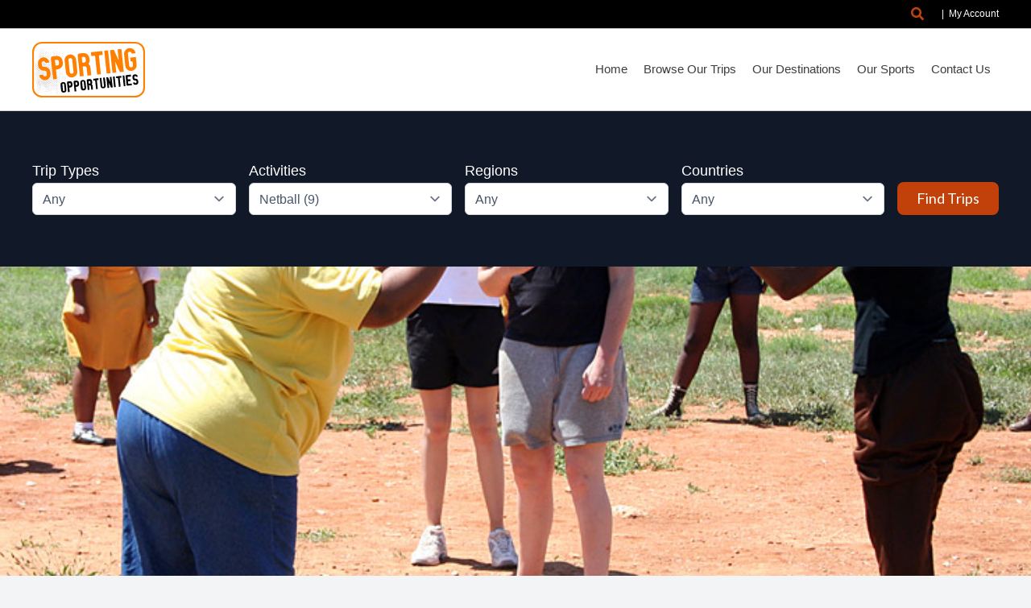

--- FILE ---
content_type: text/html; charset=UTF-8
request_url: https://sportingopportunities.com/trip-activities/netball/
body_size: 38265
content:
<!DOCTYPE html>
<html lang="en-US" prefix="og: https://ogp.me/ns#">
<head>
<meta charset="UTF-8">
<meta name="viewport" content="width=device-width, initial-scale=1">
	<link rel="profile" href="https://gmpg.org/xfn/11"> 
	
    <link rel="apple-touch-icon" sizes="180x180" href="https://sportingopportunities.com/wp-content/uploads/2025/04/apple-icon.png">
    <link rel="icon" type="image/png" sizes="32x32" href="https://sportingopportunities.com/wp-content/uploads/2025/04/favicon-32x32-1.png">
    <link rel="icon" type="image/png" sizes="32x32" href="https://sportingopportunities.com/wp-content/uploads/2025/04/favicon-16x16-1.png">


<!-- Search Engine Optimization by Rank Math PRO - https://rankmath.com/ -->
<title>Netball - Sporting Opportunities</title>
<meta name="robots" content="follow, index, max-snippet:-1, max-video-preview:-1, max-image-preview:large"/>
<link rel="canonical" href="https://sportingopportunities.com/trip-activities/netball/" />
<meta property="og:locale" content="en_US" />
<meta property="og:type" content="article" />
<meta property="og:title" content="Netball - Sporting Opportunities" />
<meta property="og:url" content="https://sportingopportunities.com/trip-activities/netball/" />
<meta property="og:site_name" content="Sporting Opportunities" />
<meta property="article:publisher" content="https://www.facebook.com/sportingopportunities" />
<meta property="og:image" content="https://sportingopportunities.com/wp-content/uploads/2025/04/sa-volunteers-hclare-02.jpg" />
<meta property="og:image:secure_url" content="https://sportingopportunities.com/wp-content/uploads/2025/04/sa-volunteers-hclare-02.jpg" />
<meta property="og:image:width" content="1920" />
<meta property="og:image:height" content="800" />
<meta property="og:image:alt" content="Group of sporty young people have a team photo" />
<meta property="og:image:type" content="image/jpeg" />
<meta name="twitter:card" content="summary_large_image" />
<meta name="twitter:title" content="Netball - Sporting Opportunities" />
<meta name="twitter:site" content="@sportingopps" />
<meta name="twitter:image" content="https://sportingopportunities.com/wp-content/uploads/2025/04/sa-volunteers-hclare-02.jpg" />
<script type="application/ld+json" class="rank-math-schema-pro">{"@context":"https://schema.org","@graph":[{"@type":"TravelAgency","@id":"https://sportingopportunities.com/#organization","name":"Sporting Opportunities","url":"https://sportingopportunities.com","sameAs":["https://www.facebook.com/sportingopportunities","https://twitter.com/sportingopps"],"logo":{"@type":"ImageObject","@id":"https://sportingopportunities.com/#logo","url":"https://sportingopportunities.com/wp-content/uploads/2025/04/logo-so.svg","contentUrl":"https://sportingopportunities.com/wp-content/uploads/2025/04/logo-so.svg","caption":"Sporting Opportunities","inLanguage":"en-US","width":"66","height":"32"},"openingHours":["Monday,Tuesday,Wednesday,Thursday,Friday,Saturday,Sunday 09:00-17:00"],"description":"Providing immersive sports experiences that connect travellers to clubs and sporting communities abroad. Coaching, training and playing opportunities in culturally diverse regions of the world.","image":{"@id":"https://sportingopportunities.com/#logo"}},{"@type":"WebSite","@id":"https://sportingopportunities.com/#website","url":"https://sportingopportunities.com","name":"Sporting Opportunities","publisher":{"@id":"https://sportingopportunities.com/#organization"},"inLanguage":"en-US"},{"@type":"BreadcrumbList","@id":"https://sportingopportunities.com/trip-activities/netball/#breadcrumb","itemListElement":[{"@type":"ListItem","position":"1","item":{"@id":"https://sportingopportunities.com","name":"Home"}},{"@type":"ListItem","position":"2","item":{"@id":"https://sportingopportunities.com/trip-activities/netball/","name":"Netball"}}]},{"@type":"CollectionPage","@id":"https://sportingopportunities.com/trip-activities/netball/#webpage","url":"https://sportingopportunities.com/trip-activities/netball/","name":"Netball - Sporting Opportunities","isPartOf":{"@id":"https://sportingopportunities.com/#website"},"inLanguage":"en-US","breadcrumb":{"@id":"https://sportingopportunities.com/trip-activities/netball/#breadcrumb"}}]}</script>
<!-- /Rank Math WordPress SEO plugin -->

<link rel='dns-prefetch' href='//unpkg.com' />
<link rel='dns-prefetch' href='//fonts.googleapis.com' />
<link rel="alternate" type="application/rss+xml" title="Sporting Opportunities &raquo; Feed" href="https://sportingopportunities.com/feed/" />
<link rel="alternate" type="application/rss+xml" title="Sporting Opportunities &raquo; Comments Feed" href="https://sportingopportunities.com/comments/feed/" />
<link rel="alternate" type="application/rss+xml" title="Sporting Opportunities &raquo; Netball Trip Activity Feed" href="https://sportingopportunities.com/trip-activities/netball/feed/" />
<style id='wp-img-auto-sizes-contain-inline-css'>
img:is([sizes=auto i],[sizes^="auto," i]){contain-intrinsic-size:3000px 1500px}
/*# sourceURL=wp-img-auto-sizes-contain-inline-css */
</style>
<link rel='stylesheet' id='astra-theme-css-css' href='https://sportingopportunities.com/wp-content/themes/astra/assets/css/minified/main.min.css?ver=4.11.12' media='all' />
<style id='astra-theme-css-inline-css'>
:root{--ast-post-nav-space:0;--ast-container-default-xlg-padding:2.5em;--ast-container-default-lg-padding:2.5em;--ast-container-default-slg-padding:2em;--ast-container-default-md-padding:2.5em;--ast-container-default-sm-padding:2.5em;--ast-container-default-xs-padding:2.4em;--ast-container-default-xxs-padding:1.8em;--ast-code-block-background:#ECEFF3;--ast-comment-inputs-background:#F9FAFB;--ast-normal-container-width:1200px;--ast-narrow-container-width:750px;--ast-blog-title-font-weight:600;--ast-blog-meta-weight:600;--ast-global-color-primary:var(--ast-global-color-5);--ast-global-color-secondary:var(--ast-global-color-4);--ast-global-color-alternate-background:var(--ast-global-color-7);--ast-global-color-subtle-background:var(--ast-global-color-6);--ast-bg-style-guide:#F8FAFC;--ast-shadow-style-guide:0px 0px 4px 0 #00000057;--ast-global-dark-bg-style:#fff;--ast-global-dark-lfs:#fbfbfb;--ast-widget-bg-color:#fafafa;--ast-wc-container-head-bg-color:#fbfbfb;--ast-title-layout-bg:#eeeeee;--ast-search-border-color:#e7e7e7;--ast-lifter-hover-bg:#e6e6e6;--ast-gallery-block-color:#000;--srfm-color-input-label:var(--ast-global-color-2);}html{font-size:100%;}a{color:#c2410b;}a:hover,a:focus{color:#c2410b;}body,button,input,select,textarea,.ast-button,.ast-custom-button{font-family:Arial,Helvetica,Verdana,sans-serif;font-weight:400;font-size:16px;font-size:1rem;line-height:var(--ast-body-line-height,1.6);}blockquote{color:var(--ast-global-color-3);}h1,h2,h3,h4,h5,h6,.entry-content :where(h1,h2,h3,h4,h5,h6),.site-title,.site-title a{font-family:Helvetica,Verdana,Arial,sans-serif;font-weight:700;}.ast-site-identity .site-title a{color:var(--ast-global-color-2);}.site-title{font-size:26px;font-size:1.625rem;display:none;}header .custom-logo-link img{max-width:140px;width:140px;}.astra-logo-svg{width:140px;}.site-header .site-description{font-size:15px;font-size:0.9375rem;display:none;}.entry-title{font-size:20px;font-size:1.25rem;}.ast-blog-single-element.ast-taxonomy-container a{font-size:14px;font-size:0.875rem;}.ast-blog-meta-container{font-size:13px;font-size:0.8125rem;}.archive .ast-article-post .ast-article-inner,.blog .ast-article-post .ast-article-inner,.archive .ast-article-post .ast-article-inner:hover,.blog .ast-article-post .ast-article-inner:hover{border-top-left-radius:6px;border-top-right-radius:6px;border-bottom-right-radius:6px;border-bottom-left-radius:6px;overflow:hidden;}h1,.entry-content :where(h1){font-size:36px;font-size:2.25rem;font-weight:700;font-family:Helvetica,Verdana,Arial,sans-serif;line-height:1.2em;}h2,.entry-content :where(h2){font-size:30px;font-size:1.875rem;font-weight:700;font-family:Helvetica,Verdana,Arial,sans-serif;line-height:1.2em;}h3,.entry-content :where(h3){font-size:24px;font-size:1.5rem;font-weight:700;font-family:Helvetica,Verdana,Arial,sans-serif;line-height:1.2em;}h4,.entry-content :where(h4){font-size:21px;font-size:1.3125rem;line-height:1.2em;font-weight:700;font-family:Helvetica,Verdana,Arial,sans-serif;}h5,.entry-content :where(h5){font-size:19px;font-size:1.1875rem;line-height:1.2em;font-weight:700;font-family:Helvetica,Verdana,Arial,sans-serif;}h6,.entry-content :where(h6){font-size:18px;font-size:1.125rem;line-height:1.2em;font-weight:700;font-family:Helvetica,Verdana,Arial,sans-serif;}::selection{background-color:#c2410b;color:#ffffff;}body,h1,h2,h3,h4,h5,h6,.entry-title a,.entry-content :where(h1,h2,h3,h4,h5,h6){color:var(--ast-global-color-3);}.tagcloud a:hover,.tagcloud a:focus,.tagcloud a.current-item{color:#ffffff;border-color:#c2410b;background-color:#c2410b;}input:focus,input[type="text"]:focus,input[type="email"]:focus,input[type="url"]:focus,input[type="password"]:focus,input[type="reset"]:focus,input[type="search"]:focus,textarea:focus{border-color:#c2410b;}input[type="radio"]:checked,input[type=reset],input[type="checkbox"]:checked,input[type="checkbox"]:hover:checked,input[type="checkbox"]:focus:checked,input[type=range]::-webkit-slider-thumb{border-color:#c2410b;background-color:#c2410b;box-shadow:none;}.site-footer a:hover + .post-count,.site-footer a:focus + .post-count{background:#c2410b;border-color:#c2410b;}.single .nav-links .nav-previous,.single .nav-links .nav-next{color:#c2410b;}.entry-meta,.entry-meta *{line-height:1.45;color:#c2410b;}.entry-meta a:not(.ast-button):hover,.entry-meta a:not(.ast-button):hover *,.entry-meta a:not(.ast-button):focus,.entry-meta a:not(.ast-button):focus *,.page-links > .page-link,.page-links .page-link:hover,.post-navigation a:hover{color:#c2410b;}#cat option,.secondary .calendar_wrap thead a,.secondary .calendar_wrap thead a:visited{color:#c2410b;}.secondary .calendar_wrap #today,.ast-progress-val span{background:#c2410b;}.secondary a:hover + .post-count,.secondary a:focus + .post-count{background:#c2410b;border-color:#c2410b;}.calendar_wrap #today > a{color:#ffffff;}.page-links .page-link,.single .post-navigation a{color:var(--ast-global-color-3);}.ast-search-menu-icon .search-form button.search-submit{padding:0 4px;}.ast-search-menu-icon form.search-form{padding-right:0;}.ast-search-menu-icon.slide-search input.search-field{width:0;}.ast-header-search .ast-search-menu-icon.ast-dropdown-active .search-form,.ast-header-search .ast-search-menu-icon.ast-dropdown-active .search-field:focus{transition:all 0.2s;}.search-form input.search-field:focus{outline:none;}.ast-search-menu-icon .search-form button.search-submit:focus,.ast-theme-transparent-header .ast-header-search .ast-dropdown-active .ast-icon,.ast-theme-transparent-header .ast-inline-search .search-field:focus .ast-icon{color:var(--ast-global-color-1);}.ast-header-search .slide-search .search-form{border:2px solid var(--ast-global-color-0);}.ast-header-search .slide-search .search-field{background-color:(--ast-global-dark-bg-style);}.ast-archive-title{color:var(--ast-global-color-2);}.widget-title{font-size:22px;font-size:1.375rem;color:var(--ast-global-color-2);}.single .ast-author-details .author-title{color:#c2410b;}.ast-search-menu-icon.slide-search a:focus-visible:focus-visible,.astra-search-icon:focus-visible,#close:focus-visible,a:focus-visible,.ast-menu-toggle:focus-visible,.site .skip-link:focus-visible,.wp-block-loginout input:focus-visible,.wp-block-search.wp-block-search__button-inside .wp-block-search__inside-wrapper,.ast-header-navigation-arrow:focus-visible,.ast-orders-table__row .ast-orders-table__cell:focus-visible,a#ast-apply-coupon:focus-visible,#ast-apply-coupon:focus-visible,#close:focus-visible,.button.search-submit:focus-visible,#search_submit:focus,.normal-search:focus-visible,.ast-header-account-wrap:focus-visible,.astra-cart-drawer-close:focus,.ast-single-variation:focus,.ast-button:focus{outline-style:dotted;outline-color:inherit;outline-width:thin;}input:focus,input[type="text"]:focus,input[type="email"]:focus,input[type="url"]:focus,input[type="password"]:focus,input[type="reset"]:focus,input[type="search"]:focus,input[type="number"]:focus,textarea:focus,.wp-block-search__input:focus,[data-section="section-header-mobile-trigger"] .ast-button-wrap .ast-mobile-menu-trigger-minimal:focus,.ast-mobile-popup-drawer.active .menu-toggle-close:focus,#ast-scroll-top:focus,#coupon_code:focus,#ast-coupon-code:focus{border-style:dotted;border-color:inherit;border-width:thin;}input{outline:none;}.site-logo-img img{ transition:all 0.2s linear;}body .ast-oembed-container *{position:absolute;top:0;width:100%;height:100%;left:0;}body .wp-block-embed-pocket-casts .ast-oembed-container *{position:unset;}.ast-single-post-featured-section + article {margin-top: 2em;}.site-content .ast-single-post-featured-section img {width: 100%;overflow: hidden;object-fit: cover;}.ast-separate-container .site-content .ast-single-post-featured-section + article {margin-top: -80px;z-index: 9;position: relative;border-radius: 4px;}@media (min-width: 922px) {.ast-no-sidebar .site-content .ast-article-image-container--wide {margin-left: -120px;margin-right: -120px;max-width: unset;width: unset;}.ast-left-sidebar .site-content .ast-article-image-container--wide,.ast-right-sidebar .site-content .ast-article-image-container--wide {margin-left: -10px;margin-right: -10px;}.site-content .ast-article-image-container--full {margin-left: calc( -50vw + 50%);margin-right: calc( -50vw + 50%);max-width: 100vw;width: 100vw;}.ast-left-sidebar .site-content .ast-article-image-container--full,.ast-right-sidebar .site-content .ast-article-image-container--full {margin-left: -10px;margin-right: -10px;max-width: inherit;width: auto;}}.site > .ast-single-related-posts-container {margin-top: 0;}@media (min-width: 922px) {.ast-desktop .ast-container--narrow {max-width: var(--ast-narrow-container-width);margin: 0 auto;}}input[type="text"],input[type="number"],input[type="email"],input[type="url"],input[type="password"],input[type="search"],input[type=reset],input[type=tel],input[type=date],select,textarea{font-size:16px;font-style:normal;font-weight:400;line-height:24px;width:100%;padding:12px 16px;border-radius:4px;box-shadow:0px 1px 2px 0px rgba(0,0,0,0.05);color:var(--ast-form-input-text,#475569);}input[type="text"],input[type="number"],input[type="email"],input[type="url"],input[type="password"],input[type="search"],input[type=reset],input[type=tel],input[type=date],select{height:40px;}input[type="date"]{border-width:1px;border-style:solid;border-color:var(--ast-border-color);background:var( --ast-global-color-secondary,--ast-global-color-5 );}input[type="text"]:focus,input[type="number"]:focus,input[type="email"]:focus,input[type="url"]:focus,input[type="password"]:focus,input[type="search"]:focus,input[type=reset]:focus,input[type="tel"]:focus,input[type="date"]:focus,select:focus,textarea:focus{border-color:#046BD2;box-shadow:none;outline:none;color:var(--ast-form-input-focus-text,#475569);}label,legend{color:#111827;font-size:14px;font-style:normal;font-weight:500;line-height:20px;}select{padding:6px 10px;}fieldset{padding:30px;border-radius:4px;}button,.ast-button,.button,input[type="button"],input[type="reset"],input[type="submit"]{border-radius:4px;box-shadow:0px 1px 2px 0px rgba(0,0,0,0.05);}:root{--ast-comment-inputs-background:#FFF;}::placeholder{color:var(--ast-form-field-color,#9CA3AF);}::-ms-input-placeholder{color:var(--ast-form-field-color,#9CA3AF);}@media (max-width:921.9px){#ast-desktop-header{display:none;}}@media (min-width:922px){#ast-mobile-header{display:none;}}.wp-block-buttons.aligncenter{justify-content:center;}.wp-block-button.is-style-outline .wp-block-button__link{border-color:var(--ast-global-color-0);}div.wp-block-button.is-style-outline > .wp-block-button__link:not(.has-text-color),div.wp-block-button.wp-block-button__link.is-style-outline:not(.has-text-color){color:var(--ast-global-color-0);}.wp-block-button.is-style-outline .wp-block-button__link:hover,.wp-block-buttons .wp-block-button.is-style-outline .wp-block-button__link:focus,.wp-block-buttons .wp-block-button.is-style-outline > .wp-block-button__link:not(.has-text-color):hover,.wp-block-buttons .wp-block-button.wp-block-button__link.is-style-outline:not(.has-text-color):hover{color:var(--ast-global-color-5);background-color:var(--ast-global-color-1);border-color:var(--ast-global-color-1);}.post-page-numbers.current .page-link,.ast-pagination .page-numbers.current{color:#ffffff;border-color:#c2410b;background-color:#c2410b;}.wp-block-buttons .wp-block-button.is-style-outline .wp-block-button__link.wp-element-button,.ast-outline-button,.wp-block-uagb-buttons-child .uagb-buttons-repeater.ast-outline-button{border-color:var(--ast-global-color-0);border-top-width:2px;border-right-width:2px;border-bottom-width:2px;border-left-width:2px;font-family:inherit;font-weight:500;font-size:16px;font-size:1rem;line-height:1em;padding-top:13px;padding-right:30px;padding-bottom:13px;padding-left:30px;}.wp-block-buttons .wp-block-button.is-style-outline > .wp-block-button__link:not(.has-text-color),.wp-block-buttons .wp-block-button.wp-block-button__link.is-style-outline:not(.has-text-color),.ast-outline-button{color:var(--ast-global-color-0);}.wp-block-button.is-style-outline .wp-block-button__link:hover,.wp-block-buttons .wp-block-button.is-style-outline .wp-block-button__link:focus,.wp-block-buttons .wp-block-button.is-style-outline > .wp-block-button__link:not(.has-text-color):hover,.wp-block-buttons .wp-block-button.wp-block-button__link.is-style-outline:not(.has-text-color):hover,.ast-outline-button:hover,.ast-outline-button:focus,.wp-block-uagb-buttons-child .uagb-buttons-repeater.ast-outline-button:hover,.wp-block-uagb-buttons-child .uagb-buttons-repeater.ast-outline-button:focus{color:var(--ast-global-color-5);background-color:var(--ast-global-color-1);border-color:var(--ast-global-color-1);}.wp-block-button .wp-block-button__link.wp-element-button.is-style-outline:not(.has-background),.wp-block-button.is-style-outline>.wp-block-button__link.wp-element-button:not(.has-background),.ast-outline-button{background-color:transparent;}.uagb-buttons-repeater.ast-outline-button{border-radius:9999px;}@media (max-width:921px){.wp-block-buttons .wp-block-button.is-style-outline .wp-block-button__link.wp-element-button,.ast-outline-button,.wp-block-uagb-buttons-child .uagb-buttons-repeater.ast-outline-button{padding-top:12px;padding-right:28px;padding-bottom:12px;padding-left:28px;}}@media (max-width:544px){.wp-block-buttons .wp-block-button.is-style-outline .wp-block-button__link.wp-element-button,.ast-outline-button,.wp-block-uagb-buttons-child .uagb-buttons-repeater.ast-outline-button{padding-top:10px;padding-right:24px;padding-bottom:10px;padding-left:24px;}}.entry-content[data-ast-blocks-layout] > figure{margin-bottom:1em;}h1.widget-title{font-weight:700;}h2.widget-title{font-weight:700;}h3.widget-title{font-weight:700;}.elementor-widget-container .elementor-loop-container .e-loop-item[data-elementor-type="loop-item"]{width:100%;} .content-area .elementor-widget-theme-post-content h1,.content-area .elementor-widget-theme-post-content h2,.content-area .elementor-widget-theme-post-content h3,.content-area .elementor-widget-theme-post-content h4,.content-area .elementor-widget-theme-post-content h5,.content-area .elementor-widget-theme-post-content h6{margin-top:1.5em;margin-bottom:calc(0.3em + 10px);}#page{display:flex;flex-direction:column;min-height:100vh;}.ast-404-layout-1 h1.page-title{color:var(--ast-global-color-2);}.single .post-navigation a{line-height:1em;height:inherit;}.error-404 .page-sub-title{font-size:1.5rem;font-weight:inherit;}.search .site-content .content-area .search-form{margin-bottom:0;}#page .site-content{flex-grow:1;}.widget{margin-bottom:1.25em;}#secondary li{line-height:1.5em;}#secondary .wp-block-group h2{margin-bottom:0.7em;}#secondary h2{font-size:1.7rem;}.ast-separate-container .ast-article-post,.ast-separate-container .ast-article-single,.ast-separate-container .comment-respond{padding:3em;}.ast-separate-container .ast-article-single .ast-article-single{padding:0;}.ast-article-single .wp-block-post-template-is-layout-grid{padding-left:0;}.ast-separate-container .comments-title,.ast-narrow-container .comments-title{padding:1.5em 2em;}.ast-page-builder-template .comment-form-textarea,.ast-comment-formwrap .ast-grid-common-col{padding:0;}.ast-comment-formwrap{padding:0;display:inline-flex;column-gap:20px;width:100%;margin-left:0;margin-right:0;}.comments-area textarea#comment:focus,.comments-area textarea#comment:active,.comments-area .ast-comment-formwrap input[type="text"]:focus,.comments-area .ast-comment-formwrap input[type="text"]:active {box-shadow:none;outline:none;}.archive.ast-page-builder-template .entry-header{margin-top:2em;}.ast-page-builder-template .ast-comment-formwrap{width:100%;}.entry-title{margin-bottom:0.6em;}.ast-archive-description p{font-size:inherit;font-weight:inherit;line-height:inherit;}.ast-separate-container .ast-comment-list li.depth-1,.hentry{margin-bottom:1.5em;}.site-content section.ast-archive-description{margin-bottom:2em;}@media (min-width:921px){.ast-left-sidebar.ast-page-builder-template #secondary,.archive.ast-right-sidebar.ast-page-builder-template .site-main{padding-left:20px;padding-right:20px;}}@media (max-width:544px){.ast-comment-formwrap.ast-row{column-gap:10px;display:inline-block;}#ast-commentform .ast-grid-common-col{position:relative;width:100%;}}@media (min-width:1201px){.ast-separate-container .ast-article-post,.ast-separate-container .ast-article-single,.ast-separate-container .ast-author-box,.ast-separate-container .ast-404-layout-1,.ast-separate-container .no-results{padding:3em;}} .content-area .elementor-widget-theme-post-content h1,.content-area .elementor-widget-theme-post-content h2,.content-area .elementor-widget-theme-post-content h3,.content-area .elementor-widget-theme-post-content h4,.content-area .elementor-widget-theme-post-content h5,.content-area .elementor-widget-theme-post-content h6{margin-top:1.5em;margin-bottom:calc(0.3em + 10px);}.elementor-loop-container .e-loop-item,.elementor-loop-container .ast-separate-container .ast-article-post,.elementor-loop-container .ast-separate-container .ast-article-single,.elementor-loop-container .ast-separate-container .comment-respond{padding:0px;}@media (max-width:921px){.ast-left-sidebar #content > .ast-container{display:flex;flex-direction:column-reverse;width:100%;}}@media (min-width:922px){.ast-separate-container.ast-right-sidebar #primary,.ast-separate-container.ast-left-sidebar #primary{border:0;}.search-no-results.ast-separate-container #primary{margin-bottom:4em;}}.elementor-widget-button .elementor-button{border-style:solid;text-decoration:none;border-top-width:0;border-right-width:0;border-left-width:0;border-bottom-width:0;}.elementor-button.elementor-size-sm,.elementor-button.elementor-size-xs,.elementor-button.elementor-size-md,.elementor-button.elementor-size-lg,.elementor-button.elementor-size-xl,.elementor-button{border-top-left-radius:8px;border-top-right-radius:8px;border-bottom-right-radius:8px;border-bottom-left-radius:8px;padding-top:15px;padding-right:32px;padding-bottom:15px;padding-left:32px;}@media (max-width:921px){.elementor-widget-button .elementor-button.elementor-size-sm,.elementor-widget-button .elementor-button.elementor-size-xs,.elementor-widget-button .elementor-button.elementor-size-md,.elementor-widget-button .elementor-button.elementor-size-lg,.elementor-widget-button .elementor-button.elementor-size-xl,.elementor-widget-button .elementor-button{padding-top:12px;padding-right:28px;padding-bottom:12px;padding-left:28px;}}@media (max-width:544px){.elementor-widget-button .elementor-button.elementor-size-sm,.elementor-widget-button .elementor-button.elementor-size-xs,.elementor-widget-button .elementor-button.elementor-size-md,.elementor-widget-button .elementor-button.elementor-size-lg,.elementor-widget-button .elementor-button.elementor-size-xl,.elementor-widget-button .elementor-button{padding-top:12px;padding-right:24px;padding-bottom:12px;padding-left:24px;}}.elementor-widget-button .elementor-button{border-color:var(--ast-global-color-0);background-color:var(--ast-global-color-0);}.elementor-widget-button .elementor-button:hover,.elementor-widget-button .elementor-button:focus{color:var(--ast-global-color-5);background-color:var(--ast-global-color-1);border-color:var(--ast-global-color-1);}.wp-block-button .wp-block-button__link ,.elementor-widget-button .elementor-button,.elementor-widget-button .elementor-button:visited{color:var(--ast-global-color-5);}.elementor-widget-button .elementor-button{font-family:'Lato',sans-serif;font-size:18px;font-size:1.125rem;line-height:1.2em;}body .elementor-button.elementor-size-sm,body .elementor-button.elementor-size-xs,body .elementor-button.elementor-size-md,body .elementor-button.elementor-size-lg,body .elementor-button.elementor-size-xl,body .elementor-button{font-size:18px;font-size:1.125rem;}.wp-block-button .wp-block-button__link:hover,.wp-block-button .wp-block-button__link:focus{color:var(--ast-global-color-5);background-color:var(--ast-global-color-1);border-color:var(--ast-global-color-1);}.elementor-widget-heading h1.elementor-heading-title{line-height:1.2em;}.elementor-widget-heading h2.elementor-heading-title{line-height:1.2em;}.elementor-widget-heading h3.elementor-heading-title{line-height:1.2em;}.elementor-widget-heading h4.elementor-heading-title{line-height:1.2em;}.elementor-widget-heading h5.elementor-heading-title{line-height:1.2em;}.elementor-widget-heading h6.elementor-heading-title{line-height:1.2em;}.wp-block-button .wp-block-button__link,.wp-block-search .wp-block-search__button,body .wp-block-file .wp-block-file__button{border-color:var(--ast-global-color-0);background-color:var(--ast-global-color-0);color:var(--ast-global-color-5);font-family:'Lato',sans-serif;font-weight:inherit;line-height:1.2em;font-size:18px;font-size:1.125rem;border-top-left-radius:8px;border-top-right-radius:8px;border-bottom-right-radius:8px;border-bottom-left-radius:8px;padding-top:15px;padding-right:32px;padding-bottom:15px;padding-left:32px;}@media (max-width:921px){.wp-block-button .wp-block-button__link,.wp-block-search .wp-block-search__button,body .wp-block-file .wp-block-file__button{font-size:15px;font-size:0.9375rem;padding-top:12px;padding-right:28px;padding-bottom:12px;padding-left:28px;}}@media (max-width:544px){.wp-block-button .wp-block-button__link,.wp-block-search .wp-block-search__button,body .wp-block-file .wp-block-file__button{font-size:15px;font-size:0.9375rem;padding-top:12px;padding-right:24px;padding-bottom:12px;padding-left:24px;}}.menu-toggle,button,.ast-button,.ast-custom-button,.button,input#submit,input[type="button"],input[type="submit"],input[type="reset"],#comments .submit,.search .search-submit,form[CLASS*="wp-block-search__"].wp-block-search .wp-block-search__inside-wrapper .wp-block-search__button,body .wp-block-file .wp-block-file__button,.search .search-submit{border-style:solid;border-top-width:0;border-right-width:0;border-left-width:0;border-bottom-width:0;color:var(--ast-global-color-5);border-color:var(--ast-global-color-0);background-color:var(--ast-global-color-0);padding-top:15px;padding-right:32px;padding-bottom:15px;padding-left:32px;font-family:'Lato',sans-serif;font-weight:inherit;font-size:18px;font-size:1.125rem;line-height:1.2em;border-top-left-radius:8px;border-top-right-radius:8px;border-bottom-right-radius:8px;border-bottom-left-radius:8px;}button:focus,.menu-toggle:hover,button:hover,.ast-button:hover,.ast-custom-button:hover .button:hover,.ast-custom-button:hover ,input[type=reset]:hover,input[type=reset]:focus,input#submit:hover,input#submit:focus,input[type="button"]:hover,input[type="button"]:focus,input[type="submit"]:hover,input[type="submit"]:focus,form[CLASS*="wp-block-search__"].wp-block-search .wp-block-search__inside-wrapper .wp-block-search__button:hover,form[CLASS*="wp-block-search__"].wp-block-search .wp-block-search__inside-wrapper .wp-block-search__button:focus,body .wp-block-file .wp-block-file__button:hover,body .wp-block-file .wp-block-file__button:focus{color:var(--ast-global-color-5);background-color:var(--ast-global-color-1);border-color:var(--ast-global-color-1);}form[CLASS*="wp-block-search__"].wp-block-search .wp-block-search__inside-wrapper .wp-block-search__button.has-icon{padding-top:calc(15px - 3px);padding-right:calc(32px - 3px);padding-bottom:calc(15px - 3px);padding-left:calc(32px - 3px);}@media (max-width:921px){.menu-toggle,button,.ast-button,.ast-custom-button,.button,input#submit,input[type="button"],input[type="submit"],input[type="reset"],#comments .submit,.search .search-submit,form[CLASS*="wp-block-search__"].wp-block-search .wp-block-search__inside-wrapper .wp-block-search__button,body .wp-block-file .wp-block-file__button,.search .search-submit{padding-top:12px;padding-right:28px;padding-bottom:12px;padding-left:28px;font-size:15px;font-size:0.9375rem;}}@media (max-width:544px){.menu-toggle,button,.ast-button,.ast-custom-button,.button,input#submit,input[type="button"],input[type="submit"],input[type="reset"],#comments .submit,.search .search-submit,form[CLASS*="wp-block-search__"].wp-block-search .wp-block-search__inside-wrapper .wp-block-search__button,body .wp-block-file .wp-block-file__button,.search .search-submit{padding-top:12px;padding-right:24px;padding-bottom:12px;padding-left:24px;font-size:15px;font-size:0.9375rem;}}@media (max-width:921px){.menu-toggle,button,.ast-button,.button,input#submit,input[type="button"],input[type="submit"],input[type="reset"]{font-size:15px;font-size:0.9375rem;}.ast-mobile-header-stack .main-header-bar .ast-search-menu-icon{display:inline-block;}.ast-header-break-point.ast-header-custom-item-outside .ast-mobile-header-stack .main-header-bar .ast-search-icon{margin:0;}.ast-comment-avatar-wrap img{max-width:2.5em;}.ast-comment-meta{padding:0 1.8888em 1.3333em;}}@media (min-width:544px){.ast-container{max-width:100%;}}@media (max-width:544px){.ast-separate-container .ast-article-post,.ast-separate-container .ast-article-single,.ast-separate-container .comments-title,.ast-separate-container .ast-archive-description{padding:1.5em 1em;}.ast-separate-container #content .ast-container{padding-left:0.54em;padding-right:0.54em;}.ast-separate-container .ast-comment-list .bypostauthor{padding:.5em;}.ast-search-menu-icon.ast-dropdown-active .search-field{width:170px;}.menu-toggle,button,.ast-button,.button,input#submit,input[type="button"],input[type="submit"],input[type="reset"]{font-size:15px;font-size:0.9375rem;}}@media (max-width:921px){.ast-header-break-point .ast-search-menu-icon.slide-search .search-form{right:0;}.ast-header-break-point .ast-mobile-header-stack .ast-search-menu-icon.slide-search .search-form{right:-1em;}} #ast-mobile-header .ast-site-header-cart-li a{pointer-events:none;}.ast-separate-container{background-color:#f3f4f6;background-image:none;}@media (max-width:921px){.widget-title{font-size:20px;font-size:1.4285714285714rem;}body,button,input,select,textarea,.ast-button,.ast-custom-button{font-size:14px;font-size:0.875rem;}#secondary,#secondary button,#secondary input,#secondary select,#secondary textarea{font-size:14px;font-size:0.875rem;}.site-title{font-size:18px;font-size:1.125rem;display:none;}.site-header .site-description{display:none;}h1,.entry-content :where(h1){font-size:48px;font-size:3rem;}h2,.entry-content :where(h2){font-size:36px;font-size:2.25rem;}h3,.entry-content :where(h3){font-size:26px;font-size:1.625rem;}h4,.entry-content :where(h4){font-size:24px;font-size:1.5rem;}h5,.entry-content :where(h5){font-size:18px;font-size:1.125rem;}h6,.entry-content :where(h6){font-size:16px;font-size:1rem;}.astra-logo-svg{width:103px;}.astra-logo-svg:not(.sticky-custom-logo .astra-logo-svg,.transparent-custom-logo .astra-logo-svg,.advanced-header-logo .astra-logo-svg){height:51px;}header .custom-logo-link img,.ast-header-break-point .site-logo-img .custom-mobile-logo-link img{max-width:103px;width:103px;}}@media (max-width:544px){.widget-title{font-size:20px;font-size:1.4285714285714rem;}body,button,input,select,textarea,.ast-button,.ast-custom-button{font-size:14px;font-size:0.875rem;}#secondary,#secondary button,#secondary input,#secondary select,#secondary textarea{font-size:14px;font-size:0.875rem;}.site-title{display:none;}.site-header .site-description{display:none;}h1,.entry-content :where(h1){font-size:40px;font-size:2.5rem;}h2,.entry-content :where(h2){font-size:28px;font-size:1.75rem;}h3,.entry-content :where(h3){font-size:24px;font-size:1.5rem;}h4,.entry-content :where(h4){font-size:20px;font-size:1.25rem;}h5,.entry-content :where(h5){font-size:16px;font-size:1rem;}h6,.entry-content :where(h6){font-size:15px;font-size:0.9375rem;}header .custom-logo-link img,.ast-header-break-point .site-branding img,.ast-header-break-point .custom-logo-link img{max-width:86px;width:86px;}.astra-logo-svg{width:86px;}.astra-logo-svg:not(.sticky-custom-logo .astra-logo-svg,.transparent-custom-logo .astra-logo-svg,.advanced-header-logo .astra-logo-svg){height:42px;}.ast-header-break-point .site-logo-img .custom-mobile-logo-link img{max-width:86px;}}@media (max-width:544px){html{font-size:100%;}}@media (min-width:922px){.ast-container{max-width:1240px;}}@media (min-width:922px){.site-content .ast-container{display:flex;}}@media (max-width:921px){.site-content .ast-container{flex-direction:column;}}.ast-blog-layout-4-grid .ast-article-post{border:0;}.ast-blog-layout-4-grid .ast-article-inner .wp-post-image{width:100%;}.ast-article-inner{padding:1.5em;}.ast-blog-layout-4-grid .ast-row{display:flex;flex-wrap:wrap;flex-flow:row wrap;align-items:stretch;}.ast-row .blog-layout-4 .post-content,.blog-layout-4 .post-thumb{padding-left:0;padding-right:0;}.ast-article-post.remove-featured-img-padding .blog-layout-4 .post-content .ast-blog-featured-section:first-child .post-thumb-img-content{margin-top:-1.5em;}.ast-article-post.remove-featured-img-padding .blog-layout-4 .post-content .ast-blog-featured-section .post-thumb-img-content{margin-left:-1.5em;margin-right:-1.5em;}@media (max-width:921px){.ast-blog-layout-4-grid .ast-article-post{width:100%;}}.ast-blog-layout-6-grid .ast-blog-featured-section:before { content: ""; }.ast-article-post .post-thumb-img-content img{aspect-ratio:16/9;width:100%;}.ast-article-post .post-thumb-img-content{overflow:hidden;}.ast-article-post .post-thumb-img-content img{transform:scale(1);transition:transform .5s ease;}.ast-article-post:hover .post-thumb-img-content img{transform:scale(1.1);}.cat-links.badge a,.tags-links.badge a {padding: 4px 8px;border-radius: 3px;font-weight: 400;}.cat-links.underline a,.tags-links.underline a{text-decoration: underline;}@media (min-width:922px){.main-header-menu .sub-menu .menu-item.ast-left-align-sub-menu:hover > .sub-menu,.main-header-menu .sub-menu .menu-item.ast-left-align-sub-menu.focus > .sub-menu{margin-left:-0px;}}.entry-content li > p{margin-bottom:0;}.wp-block-file {display: flex;align-items: center;flex-wrap: wrap;justify-content: space-between;}.wp-block-pullquote {border: none;}.wp-block-pullquote blockquote::before {content: "\201D";font-family: "Helvetica",sans-serif;display: flex;transform: rotate( 180deg );font-size: 6rem;font-style: normal;line-height: 1;font-weight: bold;align-items: center;justify-content: center;}.has-text-align-right > blockquote::before {justify-content: flex-start;}.has-text-align-left > blockquote::before {justify-content: flex-end;}figure.wp-block-pullquote.is-style-solid-color blockquote {max-width: 100%;text-align: inherit;}:root {--wp--custom--ast-default-block-top-padding: 3em;--wp--custom--ast-default-block-right-padding: 3em;--wp--custom--ast-default-block-bottom-padding: 3em;--wp--custom--ast-default-block-left-padding: 3em;--wp--custom--ast-container-width: 1200px;--wp--custom--ast-content-width-size: 1200px;--wp--custom--ast-wide-width-size: calc(1200px + var(--wp--custom--ast-default-block-left-padding) + var(--wp--custom--ast-default-block-right-padding));}.ast-narrow-container {--wp--custom--ast-content-width-size: 750px;--wp--custom--ast-wide-width-size: 750px;}@media(max-width: 921px) {:root {--wp--custom--ast-default-block-top-padding: 3em;--wp--custom--ast-default-block-right-padding: 2em;--wp--custom--ast-default-block-bottom-padding: 3em;--wp--custom--ast-default-block-left-padding: 2em;}}@media(max-width: 544px) {:root {--wp--custom--ast-default-block-top-padding: 3em;--wp--custom--ast-default-block-right-padding: 1.5em;--wp--custom--ast-default-block-bottom-padding: 3em;--wp--custom--ast-default-block-left-padding: 1.5em;}}.entry-content > .wp-block-group,.entry-content > .wp-block-cover,.entry-content > .wp-block-columns {padding-top: var(--wp--custom--ast-default-block-top-padding);padding-right: var(--wp--custom--ast-default-block-right-padding);padding-bottom: var(--wp--custom--ast-default-block-bottom-padding);padding-left: var(--wp--custom--ast-default-block-left-padding);}.ast-plain-container.ast-no-sidebar .entry-content > .alignfull,.ast-page-builder-template .ast-no-sidebar .entry-content > .alignfull {margin-left: calc( -50vw + 50%);margin-right: calc( -50vw + 50%);max-width: 100vw;width: 100vw;}.ast-plain-container.ast-no-sidebar .entry-content .alignfull .alignfull,.ast-page-builder-template.ast-no-sidebar .entry-content .alignfull .alignfull,.ast-plain-container.ast-no-sidebar .entry-content .alignfull .alignwide,.ast-page-builder-template.ast-no-sidebar .entry-content .alignfull .alignwide,.ast-plain-container.ast-no-sidebar .entry-content .alignwide .alignfull,.ast-page-builder-template.ast-no-sidebar .entry-content .alignwide .alignfull,.ast-plain-container.ast-no-sidebar .entry-content .alignwide .alignwide,.ast-page-builder-template.ast-no-sidebar .entry-content .alignwide .alignwide,.ast-plain-container.ast-no-sidebar .entry-content .wp-block-column .alignfull,.ast-page-builder-template.ast-no-sidebar .entry-content .wp-block-column .alignfull,.ast-plain-container.ast-no-sidebar .entry-content .wp-block-column .alignwide,.ast-page-builder-template.ast-no-sidebar .entry-content .wp-block-column .alignwide {margin-left: auto;margin-right: auto;width: 100%;}[data-ast-blocks-layout] .wp-block-separator:not(.is-style-dots) {height: 0;}[data-ast-blocks-layout] .wp-block-separator {margin: 20px auto;}[data-ast-blocks-layout] .wp-block-separator:not(.is-style-wide):not(.is-style-dots) {max-width: 100px;}[data-ast-blocks-layout] .wp-block-separator.has-background {padding: 0;}.entry-content[data-ast-blocks-layout] > * {max-width: var(--wp--custom--ast-content-width-size);margin-left: auto;margin-right: auto;}.entry-content[data-ast-blocks-layout] > .alignwide {max-width: var(--wp--custom--ast-wide-width-size);}.entry-content[data-ast-blocks-layout] .alignfull {max-width: none;}.entry-content .wp-block-columns {margin-bottom: 0;}blockquote {margin: 1.5em;border-color: rgba(0,0,0,0.05);}.wp-block-quote:not(.has-text-align-right):not(.has-text-align-center) {border-left: 5px solid rgba(0,0,0,0.05);}.has-text-align-right > blockquote,blockquote.has-text-align-right {border-right: 5px solid rgba(0,0,0,0.05);}.has-text-align-left > blockquote,blockquote.has-text-align-left {border-left: 5px solid rgba(0,0,0,0.05);}.wp-block-site-tagline,.wp-block-latest-posts .read-more {margin-top: 15px;}.wp-block-loginout p label {display: block;}.wp-block-loginout p:not(.login-remember):not(.login-submit) input {width: 100%;}.wp-block-loginout input:focus {border-color: transparent;}.wp-block-loginout input:focus {outline: thin dotted;}.entry-content .wp-block-media-text .wp-block-media-text__content {padding: 0 0 0 8%;}.entry-content .wp-block-media-text.has-media-on-the-right .wp-block-media-text__content {padding: 0 8% 0 0;}.entry-content .wp-block-media-text.has-background .wp-block-media-text__content {padding: 8%;}.entry-content .wp-block-cover:not([class*="background-color"]):not(.has-text-color.has-link-color) .wp-block-cover__inner-container,.entry-content .wp-block-cover:not([class*="background-color"]) .wp-block-cover-image-text,.entry-content .wp-block-cover:not([class*="background-color"]) .wp-block-cover-text,.entry-content .wp-block-cover-image:not([class*="background-color"]) .wp-block-cover__inner-container,.entry-content .wp-block-cover-image:not([class*="background-color"]) .wp-block-cover-image-text,.entry-content .wp-block-cover-image:not([class*="background-color"]) .wp-block-cover-text {color: var(--ast-global-color-primary,var(--ast-global-color-5));}.wp-block-loginout .login-remember input {width: 1.1rem;height: 1.1rem;margin: 0 5px 4px 0;vertical-align: middle;}.wp-block-latest-posts > li > *:first-child,.wp-block-latest-posts:not(.is-grid) > li:first-child {margin-top: 0;}.entry-content > .wp-block-buttons,.entry-content > .wp-block-uagb-buttons {margin-bottom: 1.5em;}.wp-block-search__inside-wrapper .wp-block-search__input {padding: 0 10px;color: var(--ast-global-color-3);background: var(--ast-global-color-primary,var(--ast-global-color-5));border-color: var(--ast-border-color);}.wp-block-latest-posts .read-more {margin-bottom: 1.5em;}.wp-block-search__no-button .wp-block-search__inside-wrapper .wp-block-search__input {padding-top: 5px;padding-bottom: 5px;}.wp-block-latest-posts .wp-block-latest-posts__post-date,.wp-block-latest-posts .wp-block-latest-posts__post-author {font-size: 1rem;}.wp-block-latest-posts > li > *,.wp-block-latest-posts:not(.is-grid) > li {margin-top: 12px;margin-bottom: 12px;}.ast-page-builder-template .entry-content[data-ast-blocks-layout] > *,.ast-page-builder-template .entry-content[data-ast-blocks-layout] > .alignfull:where(:not(.wp-block-group):not(.uagb-is-root-container):not(.spectra-is-root-container)) > * {max-width: none;}.ast-page-builder-template .entry-content[data-ast-blocks-layout] > .alignwide:where(:not(.uagb-is-root-container):not(.spectra-is-root-container)) > * {max-width: var(--wp--custom--ast-wide-width-size);}.ast-page-builder-template .entry-content[data-ast-blocks-layout] > .inherit-container-width > *,.ast-page-builder-template .entry-content[data-ast-blocks-layout] > *:not(.wp-block-group):where(:not(.uagb-is-root-container):not(.spectra-is-root-container)) > *,.entry-content[data-ast-blocks-layout] > .wp-block-cover .wp-block-cover__inner-container {max-width: none ;margin-left: auto;margin-right: auto;}.entry-content[data-ast-blocks-layout] .wp-block-cover:not(.alignleft):not(.alignright) {width: auto;}@media(max-width: 1200px) {.ast-separate-container .entry-content > .alignfull,.ast-separate-container .entry-content[data-ast-blocks-layout] > .alignwide,.ast-plain-container .entry-content[data-ast-blocks-layout] > .alignwide,.ast-plain-container .entry-content .alignfull {margin-left: calc(-1 * min(var(--ast-container-default-xlg-padding),20px)) ;margin-right: calc(-1 * min(var(--ast-container-default-xlg-padding),20px));}}@media(min-width: 1201px) {.ast-separate-container .entry-content > .alignfull {margin-left: calc(-1 * var(--ast-container-default-xlg-padding) );margin-right: calc(-1 * var(--ast-container-default-xlg-padding) );}.ast-separate-container .entry-content[data-ast-blocks-layout] > .alignwide,.ast-plain-container .entry-content[data-ast-blocks-layout] > .alignwide {margin-left: auto;margin-right: auto;}}@media(min-width: 921px) {.ast-separate-container .entry-content .wp-block-group.alignwide:not(.inherit-container-width) > :where(:not(.alignleft):not(.alignright)),.ast-plain-container .entry-content .wp-block-group.alignwide:not(.inherit-container-width) > :where(:not(.alignleft):not(.alignright)) {max-width: calc( var(--wp--custom--ast-content-width-size) + 80px );}.ast-plain-container.ast-right-sidebar .entry-content[data-ast-blocks-layout] .alignfull,.ast-plain-container.ast-left-sidebar .entry-content[data-ast-blocks-layout] .alignfull {margin-left: -60px;margin-right: -60px;}}@media(min-width: 544px) {.entry-content > .alignleft {margin-right: 20px;}.entry-content > .alignright {margin-left: 20px;}}@media (max-width:544px){.wp-block-columns .wp-block-column:not(:last-child){margin-bottom:20px;}.wp-block-latest-posts{margin:0;}}@media( max-width: 600px ) {.entry-content .wp-block-media-text .wp-block-media-text__content,.entry-content .wp-block-media-text.has-media-on-the-right .wp-block-media-text__content {padding: 8% 0 0;}.entry-content .wp-block-media-text.has-background .wp-block-media-text__content {padding: 8%;}}.ast-page-builder-template .entry-header {padding-left: 0;}.ast-narrow-container .site-content .wp-block-uagb-image--align-full .wp-block-uagb-image__figure {max-width: 100%;margin-left: auto;margin-right: auto;}.entry-content ul,.entry-content ol {padding: revert;margin: revert;padding-left: 20px;}:root .has-ast-global-color-0-color{color:var(--ast-global-color-0);}:root .has-ast-global-color-0-background-color{background-color:var(--ast-global-color-0);}:root .wp-block-button .has-ast-global-color-0-color{color:var(--ast-global-color-0);}:root .wp-block-button .has-ast-global-color-0-background-color{background-color:var(--ast-global-color-0);}:root .has-ast-global-color-1-color{color:var(--ast-global-color-1);}:root .has-ast-global-color-1-background-color{background-color:var(--ast-global-color-1);}:root .wp-block-button .has-ast-global-color-1-color{color:var(--ast-global-color-1);}:root .wp-block-button .has-ast-global-color-1-background-color{background-color:var(--ast-global-color-1);}:root .has-ast-global-color-2-color{color:var(--ast-global-color-2);}:root .has-ast-global-color-2-background-color{background-color:var(--ast-global-color-2);}:root .wp-block-button .has-ast-global-color-2-color{color:var(--ast-global-color-2);}:root .wp-block-button .has-ast-global-color-2-background-color{background-color:var(--ast-global-color-2);}:root .has-ast-global-color-3-color{color:var(--ast-global-color-3);}:root .has-ast-global-color-3-background-color{background-color:var(--ast-global-color-3);}:root .wp-block-button .has-ast-global-color-3-color{color:var(--ast-global-color-3);}:root .wp-block-button .has-ast-global-color-3-background-color{background-color:var(--ast-global-color-3);}:root .has-ast-global-color-4-color{color:var(--ast-global-color-4);}:root .has-ast-global-color-4-background-color{background-color:var(--ast-global-color-4);}:root .wp-block-button .has-ast-global-color-4-color{color:var(--ast-global-color-4);}:root .wp-block-button .has-ast-global-color-4-background-color{background-color:var(--ast-global-color-4);}:root .has-ast-global-color-5-color{color:var(--ast-global-color-5);}:root .has-ast-global-color-5-background-color{background-color:var(--ast-global-color-5);}:root .wp-block-button .has-ast-global-color-5-color{color:var(--ast-global-color-5);}:root .wp-block-button .has-ast-global-color-5-background-color{background-color:var(--ast-global-color-5);}:root .has-ast-global-color-6-color{color:var(--ast-global-color-6);}:root .has-ast-global-color-6-background-color{background-color:var(--ast-global-color-6);}:root .wp-block-button .has-ast-global-color-6-color{color:var(--ast-global-color-6);}:root .wp-block-button .has-ast-global-color-6-background-color{background-color:var(--ast-global-color-6);}:root .has-ast-global-color-7-color{color:var(--ast-global-color-7);}:root .has-ast-global-color-7-background-color{background-color:var(--ast-global-color-7);}:root .wp-block-button .has-ast-global-color-7-color{color:var(--ast-global-color-7);}:root .wp-block-button .has-ast-global-color-7-background-color{background-color:var(--ast-global-color-7);}:root .has-ast-global-color-8-color{color:var(--ast-global-color-8);}:root .has-ast-global-color-8-background-color{background-color:var(--ast-global-color-8);}:root .wp-block-button .has-ast-global-color-8-color{color:var(--ast-global-color-8);}:root .wp-block-button .has-ast-global-color-8-background-color{background-color:var(--ast-global-color-8);}:root{--ast-global-color-0:#c2410b;--ast-global-color-1:#ff6e0e;--ast-global-color-2:#000000;--ast-global-color-3:#3d3d3d;--ast-global-color-4:#fbfbec;--ast-global-color-5:#fffffc;--ast-global-color-6:#d1d1d1;--ast-global-color-7:#001219;--ast-global-color-8:#111111;}:root {--ast-border-color : var(--ast-global-color-6);}.ast-archive-entry-banner {-js-display: flex;display: flex;flex-direction: column;justify-content: center;text-align: center;position: relative;background: var(--ast-title-layout-bg);}.ast-archive-entry-banner[data-banner-width-type="custom"] {margin: 0 auto;width: 100%;}.ast-archive-entry-banner[data-banner-layout="layout-1"] {background: inherit;padding: 20px 0;text-align: left;}body.archive .ast-archive-description{max-width:1200px;width:100%;text-align:left;padding-top:3em;padding-right:3em;padding-bottom:3em;padding-left:3em;}body.archive .ast-archive-description .ast-archive-title,body.archive .ast-archive-description .ast-archive-title *{font-weight:600;font-size:32px;font-size:2rem;}body.archive .ast-archive-description > *:not(:last-child){margin-bottom:10px;}@media (max-width:921px){body.archive .ast-archive-description{text-align:left;}}@media (max-width:544px){body.archive .ast-archive-description{text-align:left;}}.ast-breadcrumbs .trail-browse,.ast-breadcrumbs .trail-items,.ast-breadcrumbs .trail-items li{display:inline-block;margin:0;padding:0;border:none;background:inherit;text-indent:0;text-decoration:none;}.ast-breadcrumbs .trail-browse{font-size:inherit;font-style:inherit;font-weight:inherit;color:inherit;}.ast-breadcrumbs .trail-items{list-style:none;}.trail-items li::after{padding:0 0.3em;content:"\00bb";}.trail-items li:last-of-type::after{display:none;}h1,h2,h3,h4,h5,h6,.entry-content :where(h1,h2,h3,h4,h5,h6){color:var(--ast-global-color-2);}.entry-title a{color:var(--ast-global-color-2);}@media (max-width:921px){.ast-builder-grid-row-container.ast-builder-grid-row-tablet-3-firstrow .ast-builder-grid-row > *:first-child,.ast-builder-grid-row-container.ast-builder-grid-row-tablet-3-lastrow .ast-builder-grid-row > *:last-child{grid-column:1 / -1;}}@media (max-width:544px){.ast-builder-grid-row-container.ast-builder-grid-row-mobile-3-firstrow .ast-builder-grid-row > *:first-child,.ast-builder-grid-row-container.ast-builder-grid-row-mobile-3-lastrow .ast-builder-grid-row > *:last-child{grid-column:1 / -1;}}.ast-builder-layout-element[data-section="title_tagline"]{display:flex;}@media (max-width:921px){.ast-header-break-point .ast-builder-layout-element[data-section="title_tagline"]{display:flex;}}@media (max-width:544px){.ast-header-break-point .ast-builder-layout-element[data-section="title_tagline"]{display:flex;}}.ast-builder-menu-1{font-family:inherit;font-weight:500;}.ast-builder-menu-1 .menu-item > .menu-link{font-size:15px;font-size:0.9375rem;color:var(--ast-global-color-3);padding-top:0px;padding-bottom:0px;padding-left:10px;padding-right:10px;}.ast-builder-menu-1 .menu-item > .ast-menu-toggle{color:var(--ast-global-color-3);}.ast-builder-menu-1 .menu-item:hover > .menu-link,.ast-builder-menu-1 .inline-on-mobile .menu-item:hover > .ast-menu-toggle{color:var(--ast-global-color-1);}.ast-builder-menu-1 .menu-item:hover > .ast-menu-toggle{color:var(--ast-global-color-1);}.ast-builder-menu-1 .menu-item.current-menu-item > .menu-link,.ast-builder-menu-1 .inline-on-mobile .menu-item.current-menu-item > .ast-menu-toggle,.ast-builder-menu-1 .current-menu-ancestor > .menu-link{color:var(--ast-global-color-1);}.ast-builder-menu-1 .menu-item.current-menu-item > .ast-menu-toggle{color:var(--ast-global-color-1);}.ast-builder-menu-1 .sub-menu,.ast-builder-menu-1 .inline-on-mobile .sub-menu{border-top-width:2px;border-bottom-width:0px;border-right-width:0px;border-left-width:0px;border-color:#c2410b;border-style:solid;}.ast-builder-menu-1 .sub-menu .sub-menu{top:-2px;}.ast-builder-menu-1 .main-header-menu > .menu-item > .sub-menu,.ast-builder-menu-1 .main-header-menu > .menu-item > .astra-full-megamenu-wrapper{margin-top:0px;}.ast-desktop .ast-builder-menu-1 .main-header-menu > .menu-item > .sub-menu:before,.ast-desktop .ast-builder-menu-1 .main-header-menu > .menu-item > .astra-full-megamenu-wrapper:before{height:calc( 0px + 2px + 5px );}.ast-builder-menu-1 .menu-item.menu-item-has-children > .ast-menu-toggle{top:0px;right:calc( 10px - 0.907em );}.ast-desktop .ast-builder-menu-1 .menu-item .sub-menu .menu-link{border-style:none;}@media (max-width:921px){.ast-header-break-point .ast-builder-menu-1 .menu-item.menu-item-has-children > .ast-menu-toggle{top:0;}.ast-builder-menu-1 .inline-on-mobile .menu-item.menu-item-has-children > .ast-menu-toggle{right:-15px;}.ast-builder-menu-1 .menu-item-has-children > .menu-link:after{content:unset;}.ast-builder-menu-1 .main-header-menu > .menu-item > .sub-menu,.ast-builder-menu-1 .main-header-menu > .menu-item > .astra-full-megamenu-wrapper{margin-top:0;}}@media (max-width:544px){.ast-header-break-point .ast-builder-menu-1 .menu-item.menu-item-has-children > .ast-menu-toggle{top:0;}.ast-builder-menu-1 .main-header-menu > .menu-item > .sub-menu,.ast-builder-menu-1 .main-header-menu > .menu-item > .astra-full-megamenu-wrapper{margin-top:0;}}.ast-builder-menu-1{display:flex;}@media (max-width:921px){.ast-header-break-point .ast-builder-menu-1{display:flex;}}@media (max-width:544px){.ast-header-break-point .ast-builder-menu-1{display:flex;}}.ast-builder-html-element img.alignnone{display:inline-block;}.ast-builder-html-element p:first-child{margin-top:0;}.ast-builder-html-element p:last-child{margin-bottom:0;}.ast-header-break-point .main-header-bar .ast-builder-html-element{line-height:1.85714285714286;}.ast-header-html-1 .ast-builder-html-element{color:var(--ast-global-color-5);font-size:12px;font-size:0.75rem;}.ast-header-html-1 a{color:var(--ast-global-color-5);}.ast-header-html-1 a:hover{color:var(--ast-global-color-5);}.ast-header-html-1{font-size:12px;font-size:0.75rem;}.ast-header-html-1{display:flex;}@media (max-width:921px){.ast-header-break-point .ast-header-html-1{display:flex;}}@media (max-width:544px){.ast-header-break-point .ast-header-html-1{display:flex;}}.main-header-bar .main-header-bar-navigation .ast-search-icon {display: block;z-index: 4;position: relative;}.ast-search-icon .ast-icon {z-index: 4;}.ast-search-icon {z-index: 4;position: relative;line-height: normal;}.main-header-bar .ast-search-menu-icon .search-form {background-color: #ffffff;}.ast-search-menu-icon.ast-dropdown-active.slide-search .search-form {visibility: visible;opacity: 1;}.ast-search-menu-icon .search-form {border: 1px solid var(--ast-search-border-color);line-height: normal;padding: 0 3em 0 0;border-radius: 2px;display: inline-block;-webkit-backface-visibility: hidden;backface-visibility: hidden;position: relative;color: inherit;background-color: #fff;}.ast-search-menu-icon .astra-search-icon {-js-display: flex;display: flex;line-height: normal;}.ast-search-menu-icon .astra-search-icon:focus {outline: none;}.ast-search-menu-icon .search-field {border: none;background-color: transparent;transition: all .3s;border-radius: inherit;color: inherit;font-size: inherit;width: 0;color: #757575;}.ast-search-menu-icon .search-submit {display: none;background: none;border: none;font-size: 1.3em;color: #757575;}.ast-search-menu-icon.ast-dropdown-active {visibility: visible;opacity: 1;position: relative;}.ast-search-menu-icon.ast-dropdown-active .search-field,.ast-dropdown-active.ast-search-menu-icon.slide-search input.search-field {width: 235px;}.ast-header-search .ast-search-menu-icon.slide-search .search-form,.ast-header-search .ast-search-menu-icon.ast-inline-search .search-form {-js-display: flex;display: flex;align-items: center;}.ast-search-menu-icon.ast-inline-search .search-field {width : 100%;padding : 0.60em;padding-right : 5.5em;transition: all 0.2s;}.site-header-section-left .ast-search-menu-icon.slide-search .search-form {padding-left: 2em;padding-right: unset;left: -1em;right: unset;}.site-header-section-left .ast-search-menu-icon.slide-search .search-form .search-field {margin-right: unset;}.ast-search-menu-icon.slide-search .search-form {-webkit-backface-visibility: visible;backface-visibility: visible;visibility: hidden;opacity: 0;transition: all .2s;position: absolute;z-index: 3;right: -1em;top: 50%;transform: translateY(-50%);}.ast-header-search .ast-search-menu-icon .search-form .search-field:-ms-input-placeholder,.ast-header-search .ast-search-menu-icon .search-form .search-field:-ms-input-placeholder{opacity:0.5;}.ast-header-search .ast-search-menu-icon.slide-search .search-form,.ast-header-search .ast-search-menu-icon.ast-inline-search .search-form{-js-display:flex;display:flex;align-items:center;}.ast-builder-layout-element.ast-header-search{height:auto;}.ast-header-search .astra-search-icon{font-size:18px;}@media (max-width:921px){.ast-header-search .astra-search-icon{font-size:18px;}}@media (max-width:544px){.ast-header-search .astra-search-icon{font-size:18px;}.ast-header-search form.search-form .search-field,.ast-header-search .ast-dropdown-active.ast-search-menu-icon.slide-search input.search-field,.ast-mobile-header-content .ast-search-menu-icon .search-form{width:160px;}}.ast-header-search{display:flex;}@media (max-width:921px){.ast-header-break-point .ast-header-search{display:flex;}}@media (max-width:544px){.ast-header-break-point .ast-header-search{display:flex;}}.site-below-footer-wrap{padding-top:20px;padding-bottom:20px;}.site-below-footer-wrap[data-section="section-below-footer-builder"]{background-color:var(--ast-global-color-5);min-height:60px;border-style:solid;border-width:0px;border-top-width:1px;border-top-color:rgba(0,0,0,0);}.site-below-footer-wrap[data-section="section-below-footer-builder"] .ast-builder-grid-row{max-width:1200px;min-height:60px;margin-left:auto;margin-right:auto;}.site-below-footer-wrap[data-section="section-below-footer-builder"] .ast-builder-grid-row,.site-below-footer-wrap[data-section="section-below-footer-builder"] .site-footer-section{align-items:center;}.site-below-footer-wrap[data-section="section-below-footer-builder"].ast-footer-row-inline .site-footer-section{display:flex;margin-bottom:0;}.ast-builder-grid-row-full .ast-builder-grid-row{grid-template-columns:1fr;}@media (max-width:921px){.site-below-footer-wrap[data-section="section-below-footer-builder"].ast-footer-row-tablet-inline .site-footer-section{display:flex;margin-bottom:0;}.site-below-footer-wrap[data-section="section-below-footer-builder"].ast-footer-row-tablet-stack .site-footer-section{display:block;margin-bottom:10px;}.ast-builder-grid-row-container.ast-builder-grid-row-tablet-full .ast-builder-grid-row{grid-template-columns:1fr;}}@media (max-width:544px){.site-below-footer-wrap[data-section="section-below-footer-builder"].ast-footer-row-mobile-inline .site-footer-section{display:flex;margin-bottom:0;}.site-below-footer-wrap[data-section="section-below-footer-builder"].ast-footer-row-mobile-stack .site-footer-section{display:block;margin-bottom:10px;}.ast-builder-grid-row-container.ast-builder-grid-row-mobile-full .ast-builder-grid-row{grid-template-columns:1fr;}}.site-below-footer-wrap[data-section="section-below-footer-builder"]{display:grid;}@media (max-width:921px){.ast-header-break-point .site-below-footer-wrap[data-section="section-below-footer-builder"]{display:grid;}}@media (max-width:544px){.ast-header-break-point .site-below-footer-wrap[data-section="section-below-footer-builder"]{display:grid;}}.ast-footer-copyright{text-align:center;}.ast-footer-copyright.site-footer-focus-item {color:var(--ast-global-color-3);}@media (max-width:921px){.ast-footer-copyright{text-align:center;}}@media (max-width:544px){.ast-footer-copyright{text-align:center;}}.ast-footer-copyright.site-footer-focus-item {font-size:16px;font-size:1rem;}.ast-footer-copyright.ast-builder-layout-element{display:flex;}@media (max-width:921px){.ast-header-break-point .ast-footer-copyright.ast-builder-layout-element{display:flex;}}@media (max-width:544px){.ast-header-break-point .ast-footer-copyright.ast-builder-layout-element{display:flex;}}.footer-widget-area.widget-area.site-footer-focus-item{width:auto;}.ast-footer-row-inline .footer-widget-area.widget-area.site-footer-focus-item{width:100%;}.elementor-posts-container [CLASS*="ast-width-"]{width:100%;}.elementor-template-full-width .ast-container{display:block;}.elementor-screen-only,.screen-reader-text,.screen-reader-text span,.ui-helper-hidden-accessible{top:0 !important;}@media (max-width:544px){.elementor-element .elementor-wc-products .woocommerce[class*="columns-"] ul.products li.product{width:auto;margin:0;}.elementor-element .woocommerce .woocommerce-result-count{float:none;}}.ast-desktop .ast-mega-menu-enabled .ast-builder-menu-1 div:not( .astra-full-megamenu-wrapper) .sub-menu,.ast-builder-menu-1 .inline-on-mobile .sub-menu,.ast-desktop .ast-builder-menu-1 .astra-full-megamenu-wrapper,.ast-desktop .ast-builder-menu-1 .menu-item .sub-menu{box-shadow:0px 4px 10px -2px rgba(0,0,0,0.1);}.ast-desktop .ast-mobile-popup-drawer.active .ast-mobile-popup-inner{max-width:35%;}@media (max-width:921px){.ast-mobile-popup-drawer.active .ast-mobile-popup-inner{max-width:90%;}}@media (max-width:544px){.ast-mobile-popup-drawer.active .ast-mobile-popup-inner{max-width:90%;}}.ast-header-break-point .main-header-bar{border-bottom-width:1px;}@media (min-width:922px){.main-header-bar{border-bottom-width:1px;}}.main-header-menu .menu-item,#astra-footer-menu .menu-item,.main-header-bar .ast-masthead-custom-menu-items{-js-display:flex;display:flex;-webkit-box-pack:center;-webkit-justify-content:center;-moz-box-pack:center;-ms-flex-pack:center;justify-content:center;-webkit-box-orient:vertical;-webkit-box-direction:normal;-webkit-flex-direction:column;-moz-box-orient:vertical;-moz-box-direction:normal;-ms-flex-direction:column;flex-direction:column;}.main-header-menu > .menu-item > .menu-link,#astra-footer-menu > .menu-item > .menu-link{height:100%;-webkit-box-align:center;-webkit-align-items:center;-moz-box-align:center;-ms-flex-align:center;align-items:center;-js-display:flex;display:flex;}.ast-header-break-point .main-navigation ul .menu-item .menu-link .icon-arrow:first-of-type svg{top:.2em;margin-top:0px;margin-left:0px;width:.65em;transform:translate(0,-2px) rotateZ(270deg);}.ast-mobile-popup-content .ast-submenu-expanded > .ast-menu-toggle{transform:rotateX(180deg);overflow-y:auto;}@media (min-width:922px){.ast-builder-menu .main-navigation > ul > li:last-child a{margin-right:0;}}.ast-separate-container .ast-article-inner{background-color:var(--ast-global-color-5);background-image:none;}@media (max-width:921px){.ast-separate-container .ast-article-inner{background-color:var(--ast-global-color-5);background-image:none;}}@media (max-width:544px){.ast-separate-container .ast-article-inner{background-color:var(--ast-global-color-5);background-image:none;}}.ast-separate-container .ast-article-single:not(.ast-related-post),.ast-separate-container .error-404,.ast-separate-container .no-results,.single.ast-separate-container .site-main .ast-author-meta,.ast-separate-container .related-posts-title-wrapper,.ast-separate-container .comments-count-wrapper,.ast-box-layout.ast-plain-container .site-content,.ast-padded-layout.ast-plain-container .site-content,.ast-separate-container .ast-archive-description,.ast-separate-container .comments-area{background-color:var(--ast-global-color-5);background-image:none;}@media (max-width:921px){.ast-separate-container .ast-article-single:not(.ast-related-post),.ast-separate-container .error-404,.ast-separate-container .no-results,.single.ast-separate-container .site-main .ast-author-meta,.ast-separate-container .related-posts-title-wrapper,.ast-separate-container .comments-count-wrapper,.ast-box-layout.ast-plain-container .site-content,.ast-padded-layout.ast-plain-container .site-content,.ast-separate-container .ast-archive-description{background-color:var(--ast-global-color-5);background-image:none;}}@media (max-width:544px){.ast-separate-container .ast-article-single:not(.ast-related-post),.ast-separate-container .error-404,.ast-separate-container .no-results,.single.ast-separate-container .site-main .ast-author-meta,.ast-separate-container .related-posts-title-wrapper,.ast-separate-container .comments-count-wrapper,.ast-box-layout.ast-plain-container .site-content,.ast-padded-layout.ast-plain-container .site-content,.ast-separate-container .ast-archive-description{background-color:var(--ast-global-color-5);background-image:none;}}.ast-separate-container.ast-two-container #secondary .widget{background-color:var(--ast-global-color-5);background-image:none;}@media (max-width:921px){.ast-separate-container.ast-two-container #secondary .widget{background-color:var(--ast-global-color-5);background-image:none;}}@media (max-width:544px){.ast-separate-container.ast-two-container #secondary .widget{background-color:var(--ast-global-color-5);background-image:none;}}.ast-plain-container,.ast-page-builder-template{background-color:var(--ast-global-color-5);background-image:none;}@media (max-width:921px){.ast-plain-container,.ast-page-builder-template{background-color:var(--ast-global-color-5);background-image:none;}}@media (max-width:544px){.ast-plain-container,.ast-page-builder-template{background-color:var(--ast-global-color-5);background-image:none;}}#ast-scroll-top {display: none;position: fixed;text-align: center;cursor: pointer;z-index: 99;width: 2.1em;height: 2.1em;line-height: 2.1;color: #ffffff;border-radius: 2px;content: "";outline: inherit;}@media (min-width: 769px) {#ast-scroll-top {content: "769";}}#ast-scroll-top .ast-icon.icon-arrow svg {margin-left: 0px;vertical-align: middle;transform: translate(0,-20%) rotate(180deg);width: 1.6em;}.ast-scroll-to-top-right {right: 30px;bottom: 30px;}.ast-scroll-to-top-left {left: 30px;bottom: 30px;}#ast-scroll-top{background-color:#c2410b;font-size:15px;}@media (max-width:921px){#ast-scroll-top .ast-icon.icon-arrow svg{width:1em;}}.ast-mobile-header-content > *,.ast-desktop-header-content > * {padding: 10px 0;height: auto;}.ast-mobile-header-content > *:first-child,.ast-desktop-header-content > *:first-child {padding-top: 10px;}.ast-mobile-header-content > .ast-builder-menu,.ast-desktop-header-content > .ast-builder-menu {padding-top: 0;}.ast-mobile-header-content > *:last-child,.ast-desktop-header-content > *:last-child {padding-bottom: 0;}.ast-mobile-header-content .ast-search-menu-icon.ast-inline-search label,.ast-desktop-header-content .ast-search-menu-icon.ast-inline-search label {width: 100%;}.ast-desktop-header-content .main-header-bar-navigation .ast-submenu-expanded > .ast-menu-toggle::before {transform: rotateX(180deg);}#ast-desktop-header .ast-desktop-header-content,.ast-mobile-header-content .ast-search-icon,.ast-desktop-header-content .ast-search-icon,.ast-mobile-header-wrap .ast-mobile-header-content,.ast-main-header-nav-open.ast-popup-nav-open .ast-mobile-header-wrap .ast-mobile-header-content,.ast-main-header-nav-open.ast-popup-nav-open .ast-desktop-header-content {display: none;}.ast-main-header-nav-open.ast-header-break-point #ast-desktop-header .ast-desktop-header-content,.ast-main-header-nav-open.ast-header-break-point .ast-mobile-header-wrap .ast-mobile-header-content {display: block;}.ast-desktop .ast-desktop-header-content .astra-menu-animation-slide-up > .menu-item > .sub-menu,.ast-desktop .ast-desktop-header-content .astra-menu-animation-slide-up > .menu-item .menu-item > .sub-menu,.ast-desktop .ast-desktop-header-content .astra-menu-animation-slide-down > .menu-item > .sub-menu,.ast-desktop .ast-desktop-header-content .astra-menu-animation-slide-down > .menu-item .menu-item > .sub-menu,.ast-desktop .ast-desktop-header-content .astra-menu-animation-fade > .menu-item > .sub-menu,.ast-desktop .ast-desktop-header-content .astra-menu-animation-fade > .menu-item .menu-item > .sub-menu {opacity: 1;visibility: visible;}.ast-hfb-header.ast-default-menu-enable.ast-header-break-point .ast-mobile-header-wrap .ast-mobile-header-content .main-header-bar-navigation {width: unset;margin: unset;}.ast-mobile-header-content.content-align-flex-end .main-header-bar-navigation .menu-item-has-children > .ast-menu-toggle,.ast-desktop-header-content.content-align-flex-end .main-header-bar-navigation .menu-item-has-children > .ast-menu-toggle {left: calc( 20px - 0.907em);right: auto;}.ast-mobile-header-content .ast-search-menu-icon,.ast-mobile-header-content .ast-search-menu-icon.slide-search,.ast-desktop-header-content .ast-search-menu-icon,.ast-desktop-header-content .ast-search-menu-icon.slide-search {width: 100%;position: relative;display: block;right: auto;transform: none;}.ast-mobile-header-content .ast-search-menu-icon.slide-search .search-form,.ast-mobile-header-content .ast-search-menu-icon .search-form,.ast-desktop-header-content .ast-search-menu-icon.slide-search .search-form,.ast-desktop-header-content .ast-search-menu-icon .search-form {right: 0;visibility: visible;opacity: 1;position: relative;top: auto;transform: none;padding: 0;display: block;overflow: hidden;}.ast-mobile-header-content .ast-search-menu-icon.ast-inline-search .search-field,.ast-mobile-header-content .ast-search-menu-icon .search-field,.ast-desktop-header-content .ast-search-menu-icon.ast-inline-search .search-field,.ast-desktop-header-content .ast-search-menu-icon .search-field {width: 100%;padding-right: 5.5em;}.ast-mobile-header-content .ast-search-menu-icon .search-submit,.ast-desktop-header-content .ast-search-menu-icon .search-submit {display: block;position: absolute;height: 100%;top: 0;right: 0;padding: 0 1em;border-radius: 0;}.ast-hfb-header.ast-default-menu-enable.ast-header-break-point .ast-mobile-header-wrap .ast-mobile-header-content .main-header-bar-navigation ul .sub-menu .menu-link {padding-left: 30px;}.ast-hfb-header.ast-default-menu-enable.ast-header-break-point .ast-mobile-header-wrap .ast-mobile-header-content .main-header-bar-navigation .sub-menu .menu-item .menu-item .menu-link {padding-left: 40px;}.ast-mobile-popup-drawer.active .ast-mobile-popup-inner{background-color:#ffffff;;}.ast-mobile-header-wrap .ast-mobile-header-content,.ast-desktop-header-content{background-color:#ffffff;;}.ast-mobile-popup-content > *,.ast-mobile-header-content > *,.ast-desktop-popup-content > *,.ast-desktop-header-content > *{padding-top:0px;padding-bottom:0px;}.content-align-flex-start .ast-builder-layout-element{justify-content:flex-start;}.content-align-flex-start .main-header-menu{text-align:left;}.ast-mobile-popup-drawer.active .menu-toggle-close{color:#3a3a3a;}.ast-mobile-header-wrap .ast-primary-header-bar,.ast-primary-header-bar .site-primary-header-wrap{min-height:100px;}.ast-desktop .ast-primary-header-bar .main-header-menu > .menu-item{line-height:100px;}.ast-header-break-point #masthead .ast-mobile-header-wrap .ast-primary-header-bar,.ast-header-break-point #masthead .ast-mobile-header-wrap .ast-below-header-bar,.ast-header-break-point #masthead .ast-mobile-header-wrap .ast-above-header-bar{padding-left:20px;padding-right:20px;}.ast-header-break-point .ast-primary-header-bar{border-bottom-width:1px;border-bottom-color:var( --ast-global-color-subtle-background,--ast-global-color-7 );border-bottom-style:solid;}@media (min-width:922px){.ast-primary-header-bar{border-bottom-width:1px;border-bottom-color:var( --ast-global-color-subtle-background,--ast-global-color-7 );border-bottom-style:solid;}}.ast-primary-header-bar{background-color:#ffffff;background-image:none;}@media (max-width:921px){.ast-mobile-header-wrap .ast-primary-header-bar,.ast-primary-header-bar .site-primary-header-wrap{min-height:80px;}}@media (max-width:544px){.ast-mobile-header-wrap .ast-primary-header-bar ,.ast-primary-header-bar .site-primary-header-wrap{min-height:70px;}}@media (max-width:921px){.ast-desktop .ast-primary-header-bar.main-header-bar,.ast-header-break-point #masthead .ast-primary-header-bar.main-header-bar{padding-left:32px;padding-right:32px;}}@media (max-width:544px){.ast-desktop .ast-primary-header-bar.main-header-bar,.ast-header-break-point #masthead .ast-primary-header-bar.main-header-bar{padding-left:24px;padding-right:24px;}}.ast-primary-header-bar{display:block;}@media (max-width:921px){.ast-header-break-point .ast-primary-header-bar{display:grid;}}@media (max-width:544px){.ast-header-break-point .ast-primary-header-bar{display:grid;}}[data-section="section-header-mobile-trigger"] .ast-button-wrap .ast-mobile-menu-trigger-fill{color:var(--ast-global-color-0);border:none;background:var(--ast-global-color-5);}[data-section="section-header-mobile-trigger"] .ast-button-wrap .mobile-menu-toggle-icon .ast-mobile-svg{width:20px;height:20px;fill:var(--ast-global-color-0);}[data-section="section-header-mobile-trigger"] .ast-button-wrap .mobile-menu-wrap .mobile-menu{color:var(--ast-global-color-0);}.ast-builder-menu-mobile .main-navigation{font-size:30px;font-size:1.875rem;}.ast-builder-menu-mobile .main-navigation .main-header-menu .menu-item > .menu-link{color:var(--ast-global-color-3);}.ast-builder-menu-mobile .main-navigation .main-header-menu .menu-item > .ast-menu-toggle{color:var(--ast-global-color-3);}.ast-builder-menu-mobile .main-navigation .main-header-menu .menu-item:hover > .menu-link,.ast-builder-menu-mobile .main-navigation .inline-on-mobile .menu-item:hover > .ast-menu-toggle{color:var(--ast-global-color-1);}.ast-builder-menu-mobile .menu-item:hover > .menu-link,.ast-builder-menu-mobile .main-navigation .inline-on-mobile .menu-item:hover > .ast-menu-toggle{color:var(--ast-global-color-1);}.ast-builder-menu-mobile .main-navigation .menu-item:hover > .ast-menu-toggle{color:var(--ast-global-color-1);}.ast-builder-menu-mobile .main-navigation .menu-item.current-menu-item > .menu-link,.ast-builder-menu-mobile .main-navigation .inline-on-mobile .menu-item.current-menu-item > .ast-menu-toggle,.ast-builder-menu-mobile .main-navigation .menu-item.current-menu-ancestor > .menu-link,.ast-builder-menu-mobile .main-navigation .menu-item.current-menu-ancestor > .ast-menu-toggle{color:var(--ast-global-color-1);}.ast-builder-menu-mobile .main-navigation .menu-item.current-menu-item > .ast-menu-toggle{color:var(--ast-global-color-1);}.ast-builder-menu-mobile .main-navigation .menu-item.menu-item-has-children > .ast-menu-toggle{top:0;}.ast-builder-menu-mobile .main-navigation .menu-item-has-children > .menu-link:after{content:unset;}.ast-hfb-header .ast-builder-menu-mobile .main-header-menu,.ast-hfb-header .ast-builder-menu-mobile .main-navigation .menu-item .menu-link,.ast-hfb-header .ast-builder-menu-mobile .main-navigation .menu-item .sub-menu .menu-link{border-style:none;}.ast-builder-menu-mobile .main-navigation .menu-item.menu-item-has-children > .ast-menu-toggle{top:0;}@media (max-width:921px){.ast-builder-menu-mobile .main-navigation .main-header-menu .menu-item > .menu-link{color:var(--ast-global-color-3);padding-left:32px;padding-right:32px;}.ast-builder-menu-mobile .main-navigation .main-header-menu .menu-item > .ast-menu-toggle{color:var(--ast-global-color-3);}.ast-builder-menu-mobile .main-navigation .main-header-menu .menu-item:hover > .menu-link,.ast-builder-menu-mobile .main-navigation .inline-on-mobile .menu-item:hover > .ast-menu-toggle{color:var(--ast-global-color-1);background:var(--ast-global-color-5);}.ast-builder-menu-mobile .main-navigation .menu-item:hover > .ast-menu-toggle{color:var(--ast-global-color-1);}.ast-builder-menu-mobile .main-navigation .menu-item.current-menu-item > .menu-link,.ast-builder-menu-mobile .main-navigation .inline-on-mobile .menu-item.current-menu-item > .ast-menu-toggle,.ast-builder-menu-mobile .main-navigation .menu-item.current-menu-ancestor > .menu-link,.ast-builder-menu-mobile .main-navigation .menu-item.current-menu-ancestor > .ast-menu-toggle{color:var(--ast-global-color-1);background:var(--ast-global-color-5);}.ast-builder-menu-mobile .main-navigation .menu-item.current-menu-item > .ast-menu-toggle{color:var(--ast-global-color-1);}.ast-builder-menu-mobile .main-navigation .menu-item.menu-item-has-children > .ast-menu-toggle{top:0;right:calc( 32px - 0.907em );}.ast-builder-menu-mobile .main-navigation .menu-item-has-children > .menu-link:after{content:unset;}.ast-builder-menu-mobile .main-navigation .main-header-menu ,.ast-builder-menu-mobile .main-navigation .main-header-menu .menu-link,.ast-builder-menu-mobile .main-navigation .main-header-menu .sub-menu{background-color:var(--ast-global-color-5);background-image:none;}}@media (max-width:544px){.ast-builder-menu-mobile .main-navigation{font-size:15px;font-size:0.9375rem;}.ast-builder-menu-mobile .main-navigation .main-header-menu .menu-item > .menu-link{padding-left:24px;padding-right:24px;}.ast-builder-menu-mobile .main-navigation .menu-item.menu-item-has-children > .ast-menu-toggle{top:0;right:calc( 24px - 0.907em );}}.ast-builder-menu-mobile .main-navigation{display:block;}@media (max-width:921px){.ast-header-break-point .ast-builder-menu-mobile .main-navigation{display:block;}}@media (max-width:544px){.ast-header-break-point .ast-builder-menu-mobile .main-navigation{display:block;}}.ast-above-header .main-header-bar-navigation{height:100%;}.ast-header-break-point .ast-mobile-header-wrap .ast-above-header-wrap .main-header-bar-navigation .inline-on-mobile .menu-item .menu-link{border:none;}.ast-header-break-point .ast-mobile-header-wrap .ast-above-header-wrap .main-header-bar-navigation .inline-on-mobile .menu-item-has-children > .ast-menu-toggle::before{font-size:.6rem;}.ast-header-break-point .ast-mobile-header-wrap .ast-above-header-wrap .main-header-bar-navigation .ast-submenu-expanded > .ast-menu-toggle::before{transform:rotateX(180deg);}.ast-mobile-header-wrap .ast-above-header-bar ,.ast-above-header-bar .site-above-header-wrap{min-height:35px;}.ast-desktop .ast-above-header-bar .main-header-menu > .menu-item{line-height:35px;}.ast-desktop .ast-above-header-bar .ast-header-woo-cart,.ast-desktop .ast-above-header-bar .ast-header-edd-cart{line-height:35px;}.ast-above-header-bar{border-bottom-width:1px;border-bottom-color:var( --ast-global-color-subtle-background,--ast-global-color-7 );border-bottom-style:solid;}.ast-above-header.ast-above-header-bar{background-color:var(--ast-global-color-2);background-image:none;}.ast-header-break-point .ast-above-header-bar{background-color:var(--ast-global-color-2);}@media (max-width:921px){#masthead .ast-mobile-header-wrap .ast-above-header-bar{padding-left:20px;padding-right:20px;}}.ast-above-header-bar{display:block;}@media (max-width:921px){.ast-header-break-point .ast-above-header-bar{display:grid;}}@media (max-width:544px){.ast-header-break-point .ast-above-header-bar{display:grid;}}:root{--e-global-color-astglobalcolor0:#c2410b;--e-global-color-astglobalcolor1:#ff6e0e;--e-global-color-astglobalcolor2:#000000;--e-global-color-astglobalcolor3:#3d3d3d;--e-global-color-astglobalcolor4:#fbfbec;--e-global-color-astglobalcolor5:#fffffc;--e-global-color-astglobalcolor6:#d1d1d1;--e-global-color-astglobalcolor7:#001219;--e-global-color-astglobalcolor8:#111111;}
/*# sourceURL=astra-theme-css-inline-css */
</style>
<link rel='stylesheet' id='astra-google-fonts-css' href='https://fonts.googleapis.com/css?family=Lato%3A400&#038;display=fallback&#038;ver=4.11.12' media='all' />
<link rel='stylesheet' id='hfe-widgets-style-css' href='https://sportingopportunities.com/wp-content/plugins/header-footer-elementor/inc/widgets-css/frontend.css?ver=2.5.2' media='all' />
<style id='wp-emoji-styles-inline-css'>

	img.wp-smiley, img.emoji {
		display: inline !important;
		border: none !important;
		box-shadow: none !important;
		height: 1em !important;
		width: 1em !important;
		margin: 0 0.07em !important;
		vertical-align: -0.1em !important;
		background: none !important;
		padding: 0 !important;
	}
/*# sourceURL=wp-emoji-styles-inline-css */
</style>
<link rel='stylesheet' id='wp-block-library-css' href='https://sportingopportunities.com/wp-includes/css/dist/block-library/style.min.css?ver=6.9' media='all' />
<style id='global-styles-inline-css'>
:root{--wp--preset--aspect-ratio--square: 1;--wp--preset--aspect-ratio--4-3: 4/3;--wp--preset--aspect-ratio--3-4: 3/4;--wp--preset--aspect-ratio--3-2: 3/2;--wp--preset--aspect-ratio--2-3: 2/3;--wp--preset--aspect-ratio--16-9: 16/9;--wp--preset--aspect-ratio--9-16: 9/16;--wp--preset--color--black: #000000;--wp--preset--color--cyan-bluish-gray: #abb8c3;--wp--preset--color--white: #ffffff;--wp--preset--color--pale-pink: #f78da7;--wp--preset--color--vivid-red: #cf2e2e;--wp--preset--color--luminous-vivid-orange: #ff6900;--wp--preset--color--luminous-vivid-amber: #fcb900;--wp--preset--color--light-green-cyan: #7bdcb5;--wp--preset--color--vivid-green-cyan: #00d084;--wp--preset--color--pale-cyan-blue: #8ed1fc;--wp--preset--color--vivid-cyan-blue: #0693e3;--wp--preset--color--vivid-purple: #9b51e0;--wp--preset--color--ast-global-color-0: var(--ast-global-color-0);--wp--preset--color--ast-global-color-1: var(--ast-global-color-1);--wp--preset--color--ast-global-color-2: var(--ast-global-color-2);--wp--preset--color--ast-global-color-3: var(--ast-global-color-3);--wp--preset--color--ast-global-color-4: var(--ast-global-color-4);--wp--preset--color--ast-global-color-5: var(--ast-global-color-5);--wp--preset--color--ast-global-color-6: var(--ast-global-color-6);--wp--preset--color--ast-global-color-7: var(--ast-global-color-7);--wp--preset--color--ast-global-color-8: var(--ast-global-color-8);--wp--preset--gradient--vivid-cyan-blue-to-vivid-purple: linear-gradient(135deg,rgb(6,147,227) 0%,rgb(155,81,224) 100%);--wp--preset--gradient--light-green-cyan-to-vivid-green-cyan: linear-gradient(135deg,rgb(122,220,180) 0%,rgb(0,208,130) 100%);--wp--preset--gradient--luminous-vivid-amber-to-luminous-vivid-orange: linear-gradient(135deg,rgb(252,185,0) 0%,rgb(255,105,0) 100%);--wp--preset--gradient--luminous-vivid-orange-to-vivid-red: linear-gradient(135deg,rgb(255,105,0) 0%,rgb(207,46,46) 100%);--wp--preset--gradient--very-light-gray-to-cyan-bluish-gray: linear-gradient(135deg,rgb(238,238,238) 0%,rgb(169,184,195) 100%);--wp--preset--gradient--cool-to-warm-spectrum: linear-gradient(135deg,rgb(74,234,220) 0%,rgb(151,120,209) 20%,rgb(207,42,186) 40%,rgb(238,44,130) 60%,rgb(251,105,98) 80%,rgb(254,248,76) 100%);--wp--preset--gradient--blush-light-purple: linear-gradient(135deg,rgb(255,206,236) 0%,rgb(152,150,240) 100%);--wp--preset--gradient--blush-bordeaux: linear-gradient(135deg,rgb(254,205,165) 0%,rgb(254,45,45) 50%,rgb(107,0,62) 100%);--wp--preset--gradient--luminous-dusk: linear-gradient(135deg,rgb(255,203,112) 0%,rgb(199,81,192) 50%,rgb(65,88,208) 100%);--wp--preset--gradient--pale-ocean: linear-gradient(135deg,rgb(255,245,203) 0%,rgb(182,227,212) 50%,rgb(51,167,181) 100%);--wp--preset--gradient--electric-grass: linear-gradient(135deg,rgb(202,248,128) 0%,rgb(113,206,126) 100%);--wp--preset--gradient--midnight: linear-gradient(135deg,rgb(2,3,129) 0%,rgb(40,116,252) 100%);--wp--preset--font-size--small: 13px;--wp--preset--font-size--medium: 20px;--wp--preset--font-size--large: 36px;--wp--preset--font-size--x-large: 42px;--wp--preset--spacing--20: 0.44rem;--wp--preset--spacing--30: 0.67rem;--wp--preset--spacing--40: 1rem;--wp--preset--spacing--50: 1.5rem;--wp--preset--spacing--60: 2.25rem;--wp--preset--spacing--70: 3.38rem;--wp--preset--spacing--80: 5.06rem;--wp--preset--shadow--natural: 6px 6px 9px rgba(0, 0, 0, 0.2);--wp--preset--shadow--deep: 12px 12px 50px rgba(0, 0, 0, 0.4);--wp--preset--shadow--sharp: 6px 6px 0px rgba(0, 0, 0, 0.2);--wp--preset--shadow--outlined: 6px 6px 0px -3px rgb(255, 255, 255), 6px 6px rgb(0, 0, 0);--wp--preset--shadow--crisp: 6px 6px 0px rgb(0, 0, 0);}:root { --wp--style--global--content-size: var(--wp--custom--ast-content-width-size);--wp--style--global--wide-size: var(--wp--custom--ast-wide-width-size); }:where(body) { margin: 0; }.wp-site-blocks > .alignleft { float: left; margin-right: 2em; }.wp-site-blocks > .alignright { float: right; margin-left: 2em; }.wp-site-blocks > .aligncenter { justify-content: center; margin-left: auto; margin-right: auto; }:where(.wp-site-blocks) > * { margin-block-start: 24px; margin-block-end: 0; }:where(.wp-site-blocks) > :first-child { margin-block-start: 0; }:where(.wp-site-blocks) > :last-child { margin-block-end: 0; }:root { --wp--style--block-gap: 24px; }:root :where(.is-layout-flow) > :first-child{margin-block-start: 0;}:root :where(.is-layout-flow) > :last-child{margin-block-end: 0;}:root :where(.is-layout-flow) > *{margin-block-start: 24px;margin-block-end: 0;}:root :where(.is-layout-constrained) > :first-child{margin-block-start: 0;}:root :where(.is-layout-constrained) > :last-child{margin-block-end: 0;}:root :where(.is-layout-constrained) > *{margin-block-start: 24px;margin-block-end: 0;}:root :where(.is-layout-flex){gap: 24px;}:root :where(.is-layout-grid){gap: 24px;}.is-layout-flow > .alignleft{float: left;margin-inline-start: 0;margin-inline-end: 2em;}.is-layout-flow > .alignright{float: right;margin-inline-start: 2em;margin-inline-end: 0;}.is-layout-flow > .aligncenter{margin-left: auto !important;margin-right: auto !important;}.is-layout-constrained > .alignleft{float: left;margin-inline-start: 0;margin-inline-end: 2em;}.is-layout-constrained > .alignright{float: right;margin-inline-start: 2em;margin-inline-end: 0;}.is-layout-constrained > .aligncenter{margin-left: auto !important;margin-right: auto !important;}.is-layout-constrained > :where(:not(.alignleft):not(.alignright):not(.alignfull)){max-width: var(--wp--style--global--content-size);margin-left: auto !important;margin-right: auto !important;}.is-layout-constrained > .alignwide{max-width: var(--wp--style--global--wide-size);}body .is-layout-flex{display: flex;}.is-layout-flex{flex-wrap: wrap;align-items: center;}.is-layout-flex > :is(*, div){margin: 0;}body .is-layout-grid{display: grid;}.is-layout-grid > :is(*, div){margin: 0;}body{padding-top: 0px;padding-right: 0px;padding-bottom: 0px;padding-left: 0px;}a:where(:not(.wp-element-button)){text-decoration: none;}:root :where(.wp-element-button, .wp-block-button__link){background-color: #32373c;border-width: 0;color: #fff;font-family: inherit;font-size: inherit;font-style: inherit;font-weight: inherit;letter-spacing: inherit;line-height: inherit;padding-top: calc(0.667em + 2px);padding-right: calc(1.333em + 2px);padding-bottom: calc(0.667em + 2px);padding-left: calc(1.333em + 2px);text-decoration: none;text-transform: inherit;}.has-black-color{color: var(--wp--preset--color--black) !important;}.has-cyan-bluish-gray-color{color: var(--wp--preset--color--cyan-bluish-gray) !important;}.has-white-color{color: var(--wp--preset--color--white) !important;}.has-pale-pink-color{color: var(--wp--preset--color--pale-pink) !important;}.has-vivid-red-color{color: var(--wp--preset--color--vivid-red) !important;}.has-luminous-vivid-orange-color{color: var(--wp--preset--color--luminous-vivid-orange) !important;}.has-luminous-vivid-amber-color{color: var(--wp--preset--color--luminous-vivid-amber) !important;}.has-light-green-cyan-color{color: var(--wp--preset--color--light-green-cyan) !important;}.has-vivid-green-cyan-color{color: var(--wp--preset--color--vivid-green-cyan) !important;}.has-pale-cyan-blue-color{color: var(--wp--preset--color--pale-cyan-blue) !important;}.has-vivid-cyan-blue-color{color: var(--wp--preset--color--vivid-cyan-blue) !important;}.has-vivid-purple-color{color: var(--wp--preset--color--vivid-purple) !important;}.has-ast-global-color-0-color{color: var(--wp--preset--color--ast-global-color-0) !important;}.has-ast-global-color-1-color{color: var(--wp--preset--color--ast-global-color-1) !important;}.has-ast-global-color-2-color{color: var(--wp--preset--color--ast-global-color-2) !important;}.has-ast-global-color-3-color{color: var(--wp--preset--color--ast-global-color-3) !important;}.has-ast-global-color-4-color{color: var(--wp--preset--color--ast-global-color-4) !important;}.has-ast-global-color-5-color{color: var(--wp--preset--color--ast-global-color-5) !important;}.has-ast-global-color-6-color{color: var(--wp--preset--color--ast-global-color-6) !important;}.has-ast-global-color-7-color{color: var(--wp--preset--color--ast-global-color-7) !important;}.has-ast-global-color-8-color{color: var(--wp--preset--color--ast-global-color-8) !important;}.has-black-background-color{background-color: var(--wp--preset--color--black) !important;}.has-cyan-bluish-gray-background-color{background-color: var(--wp--preset--color--cyan-bluish-gray) !important;}.has-white-background-color{background-color: var(--wp--preset--color--white) !important;}.has-pale-pink-background-color{background-color: var(--wp--preset--color--pale-pink) !important;}.has-vivid-red-background-color{background-color: var(--wp--preset--color--vivid-red) !important;}.has-luminous-vivid-orange-background-color{background-color: var(--wp--preset--color--luminous-vivid-orange) !important;}.has-luminous-vivid-amber-background-color{background-color: var(--wp--preset--color--luminous-vivid-amber) !important;}.has-light-green-cyan-background-color{background-color: var(--wp--preset--color--light-green-cyan) !important;}.has-vivid-green-cyan-background-color{background-color: var(--wp--preset--color--vivid-green-cyan) !important;}.has-pale-cyan-blue-background-color{background-color: var(--wp--preset--color--pale-cyan-blue) !important;}.has-vivid-cyan-blue-background-color{background-color: var(--wp--preset--color--vivid-cyan-blue) !important;}.has-vivid-purple-background-color{background-color: var(--wp--preset--color--vivid-purple) !important;}.has-ast-global-color-0-background-color{background-color: var(--wp--preset--color--ast-global-color-0) !important;}.has-ast-global-color-1-background-color{background-color: var(--wp--preset--color--ast-global-color-1) !important;}.has-ast-global-color-2-background-color{background-color: var(--wp--preset--color--ast-global-color-2) !important;}.has-ast-global-color-3-background-color{background-color: var(--wp--preset--color--ast-global-color-3) !important;}.has-ast-global-color-4-background-color{background-color: var(--wp--preset--color--ast-global-color-4) !important;}.has-ast-global-color-5-background-color{background-color: var(--wp--preset--color--ast-global-color-5) !important;}.has-ast-global-color-6-background-color{background-color: var(--wp--preset--color--ast-global-color-6) !important;}.has-ast-global-color-7-background-color{background-color: var(--wp--preset--color--ast-global-color-7) !important;}.has-ast-global-color-8-background-color{background-color: var(--wp--preset--color--ast-global-color-8) !important;}.has-black-border-color{border-color: var(--wp--preset--color--black) !important;}.has-cyan-bluish-gray-border-color{border-color: var(--wp--preset--color--cyan-bluish-gray) !important;}.has-white-border-color{border-color: var(--wp--preset--color--white) !important;}.has-pale-pink-border-color{border-color: var(--wp--preset--color--pale-pink) !important;}.has-vivid-red-border-color{border-color: var(--wp--preset--color--vivid-red) !important;}.has-luminous-vivid-orange-border-color{border-color: var(--wp--preset--color--luminous-vivid-orange) !important;}.has-luminous-vivid-amber-border-color{border-color: var(--wp--preset--color--luminous-vivid-amber) !important;}.has-light-green-cyan-border-color{border-color: var(--wp--preset--color--light-green-cyan) !important;}.has-vivid-green-cyan-border-color{border-color: var(--wp--preset--color--vivid-green-cyan) !important;}.has-pale-cyan-blue-border-color{border-color: var(--wp--preset--color--pale-cyan-blue) !important;}.has-vivid-cyan-blue-border-color{border-color: var(--wp--preset--color--vivid-cyan-blue) !important;}.has-vivid-purple-border-color{border-color: var(--wp--preset--color--vivid-purple) !important;}.has-ast-global-color-0-border-color{border-color: var(--wp--preset--color--ast-global-color-0) !important;}.has-ast-global-color-1-border-color{border-color: var(--wp--preset--color--ast-global-color-1) !important;}.has-ast-global-color-2-border-color{border-color: var(--wp--preset--color--ast-global-color-2) !important;}.has-ast-global-color-3-border-color{border-color: var(--wp--preset--color--ast-global-color-3) !important;}.has-ast-global-color-4-border-color{border-color: var(--wp--preset--color--ast-global-color-4) !important;}.has-ast-global-color-5-border-color{border-color: var(--wp--preset--color--ast-global-color-5) !important;}.has-ast-global-color-6-border-color{border-color: var(--wp--preset--color--ast-global-color-6) !important;}.has-ast-global-color-7-border-color{border-color: var(--wp--preset--color--ast-global-color-7) !important;}.has-ast-global-color-8-border-color{border-color: var(--wp--preset--color--ast-global-color-8) !important;}.has-vivid-cyan-blue-to-vivid-purple-gradient-background{background: var(--wp--preset--gradient--vivid-cyan-blue-to-vivid-purple) !important;}.has-light-green-cyan-to-vivid-green-cyan-gradient-background{background: var(--wp--preset--gradient--light-green-cyan-to-vivid-green-cyan) !important;}.has-luminous-vivid-amber-to-luminous-vivid-orange-gradient-background{background: var(--wp--preset--gradient--luminous-vivid-amber-to-luminous-vivid-orange) !important;}.has-luminous-vivid-orange-to-vivid-red-gradient-background{background: var(--wp--preset--gradient--luminous-vivid-orange-to-vivid-red) !important;}.has-very-light-gray-to-cyan-bluish-gray-gradient-background{background: var(--wp--preset--gradient--very-light-gray-to-cyan-bluish-gray) !important;}.has-cool-to-warm-spectrum-gradient-background{background: var(--wp--preset--gradient--cool-to-warm-spectrum) !important;}.has-blush-light-purple-gradient-background{background: var(--wp--preset--gradient--blush-light-purple) !important;}.has-blush-bordeaux-gradient-background{background: var(--wp--preset--gradient--blush-bordeaux) !important;}.has-luminous-dusk-gradient-background{background: var(--wp--preset--gradient--luminous-dusk) !important;}.has-pale-ocean-gradient-background{background: var(--wp--preset--gradient--pale-ocean) !important;}.has-electric-grass-gradient-background{background: var(--wp--preset--gradient--electric-grass) !important;}.has-midnight-gradient-background{background: var(--wp--preset--gradient--midnight) !important;}.has-small-font-size{font-size: var(--wp--preset--font-size--small) !important;}.has-medium-font-size{font-size: var(--wp--preset--font-size--medium) !important;}.has-large-font-size{font-size: var(--wp--preset--font-size--large) !important;}.has-x-large-font-size{font-size: var(--wp--preset--font-size--x-large) !important;}
/*# sourceURL=global-styles-inline-css */
</style>

<link rel='stylesheet' id='wtg-common-css' href='https://sportingopportunities.com/wp-content/plugins/wtg-brochure-core/assets/css/wtg-common.css?ver=1769492854' media='all' />
<link rel='stylesheet' id='hfe-style-css' href='https://sportingopportunities.com/wp-content/plugins/header-footer-elementor/assets/css/header-footer-elementor.css?ver=2.5.2' media='all' />
<link rel='stylesheet' id='elementor-frontend-css' href='https://sportingopportunities.com/wp-content/plugins/elementor/assets/css/frontend.min.css?ver=3.32.2' media='all' />
<link rel='stylesheet' id='elementor-post-2521-css' href='https://sportingopportunities.com/wp-content/uploads/elementor/css/post-2521.css?ver=1765990522' media='all' />
<link rel='stylesheet' id='uael-frontend-css' href='https://sportingopportunities.com/wp-content/plugins/ultimate-elementor/assets/min-css/uael-frontend.min.css?ver=1.40.4' media='all' />
<link rel='stylesheet' id='uael-teammember-social-icons-css' href='https://sportingopportunities.com/wp-content/plugins/elementor/assets/css/widget-social-icons.min.css?ver=3.24.0' media='all' />
<link rel='stylesheet' id='uael-social-share-icons-brands-css' href='https://sportingopportunities.com/wp-content/plugins/elementor/assets/lib/font-awesome/css/brands.css?ver=5.15.3' media='all' />
<link rel='stylesheet' id='uael-social-share-icons-fontawesome-css' href='https://sportingopportunities.com/wp-content/plugins/elementor/assets/lib/font-awesome/css/fontawesome.css?ver=5.15.3' media='all' />
<link rel='stylesheet' id='uael-nav-menu-icons-css' href='https://sportingopportunities.com/wp-content/plugins/elementor/assets/lib/font-awesome/css/solid.css?ver=5.15.3' media='all' />
<link rel='stylesheet' id='elementor-post-2719-css' href='https://sportingopportunities.com/wp-content/uploads/elementor/css/post-2719.css?ver=1765990523' media='all' />
<link rel='stylesheet' id='astra-addon-css-css' href='https://sportingopportunities.com/wp-content/uploads/astra-addon/astra-addon-68d374a1660537-71108680.css?ver=4.11.9' media='all' />
<style id='astra-addon-css-inline-css'>
#content:before{content:"921";position:absolute;overflow:hidden;opacity:0;visibility:hidden;}.blog-layout-2{position:relative;}.single .ast-author-details .author-title{color:#c2410b;}.single.ast-page-builder-template .ast-single-author-box{padding:2em 20px;}.single.ast-separate-container .ast-author-meta{padding:3em;}@media (max-width:921px){.single.ast-separate-container .ast-author-meta{padding:1.5em 2.14em;}.single .ast-author-meta .post-author-avatar{margin-bottom:1em;}.ast-separate-container .ast-grid-2 .ast-article-post,.ast-separate-container .ast-grid-3 .ast-article-post,.ast-separate-container .ast-grid-4 .ast-article-post{width:100%;}.ast-separate-container .ast-grid-md-1 .ast-article-post{width:100%;}.ast-separate-container .ast-grid-md-2 .ast-article-post.ast-separate-posts,.ast-separate-container .ast-grid-md-3 .ast-article-post.ast-separate-posts,.ast-separate-container .ast-grid-md-4 .ast-article-post.ast-separate-posts{padding:0 .75em 0;}.blog-layout-1 .post-content,.blog-layout-1 .ast-blog-featured-section{float:none;}.ast-separate-container .ast-article-post.remove-featured-img-padding.has-post-thumbnail .blog-layout-1 .post-content .ast-blog-featured-section:first-child .square .posted-on{margin-top:0;}.ast-separate-container .ast-article-post.remove-featured-img-padding.has-post-thumbnail .blog-layout-1 .post-content .ast-blog-featured-section:first-child .circle .posted-on{margin-top:1em;}.ast-separate-container .ast-article-post.remove-featured-img-padding .blog-layout-1 .post-content .ast-blog-featured-section:first-child .post-thumb-img-content{margin-top:-1.5em;}.ast-separate-container .ast-article-post.remove-featured-img-padding .blog-layout-1 .post-thumb-img-content{margin-left:-2.14em;margin-right:-2.14em;}.ast-separate-container .ast-article-single.remove-featured-img-padding .single-layout-1 .entry-header .post-thumb-img-content:first-child{margin-top:-1.5em;}.ast-separate-container .ast-article-single.remove-featured-img-padding .single-layout-1 .post-thumb-img-content{margin-left:-2.14em;margin-right:-2.14em;}.ast-separate-container.ast-blog-grid-2 .ast-article-post.remove-featured-img-padding.has-post-thumbnail .blog-layout-1 .post-content .ast-blog-featured-section .square .posted-on,.ast-separate-container.ast-blog-grid-3 .ast-article-post.remove-featured-img-padding.has-post-thumbnail .blog-layout-1 .post-content .ast-blog-featured-section .square .posted-on,.ast-separate-container.ast-blog-grid-4 .ast-article-post.remove-featured-img-padding.has-post-thumbnail .blog-layout-1 .post-content .ast-blog-featured-section .square .posted-on{margin-left:-1.5em;margin-right:-1.5em;}.ast-separate-container.ast-blog-grid-2 .ast-article-post.remove-featured-img-padding.has-post-thumbnail .blog-layout-1 .post-content .ast-blog-featured-section .circle .posted-on,.ast-separate-container.ast-blog-grid-3 .ast-article-post.remove-featured-img-padding.has-post-thumbnail .blog-layout-1 .post-content .ast-blog-featured-section .circle .posted-on,.ast-separate-container.ast-blog-grid-4 .ast-article-post.remove-featured-img-padding.has-post-thumbnail .blog-layout-1 .post-content .ast-blog-featured-section .circle .posted-on{margin-left:-0.5em;margin-right:-0.5em;}.ast-separate-container.ast-blog-grid-2 .ast-article-post.remove-featured-img-padding.has-post-thumbnail .blog-layout-1 .post-content .ast-blog-featured-section:first-child .square .posted-on,.ast-separate-container.ast-blog-grid-3 .ast-article-post.remove-featured-img-padding.has-post-thumbnail .blog-layout-1 .post-content .ast-blog-featured-section:first-child .square .posted-on,.ast-separate-container.ast-blog-grid-4 .ast-article-post.remove-featured-img-padding.has-post-thumbnail .blog-layout-1 .post-content .ast-blog-featured-section:first-child .square .posted-on{margin-top:0;}.ast-separate-container.ast-blog-grid-2 .ast-article-post.remove-featured-img-padding.has-post-thumbnail .blog-layout-1 .post-content .ast-blog-featured-section:first-child .circle .posted-on,.ast-separate-container.ast-blog-grid-3 .ast-article-post.remove-featured-img-padding.has-post-thumbnail .blog-layout-1 .post-content .ast-blog-featured-section:first-child .circle .posted-on,.ast-separate-container.ast-blog-grid-4 .ast-article-post.remove-featured-img-padding.has-post-thumbnail .blog-layout-1 .post-content .ast-blog-featured-section:first-child .circle .posted-on{margin-top:1em;}.ast-separate-container.ast-blog-grid-2 .ast-article-post.remove-featured-img-padding .blog-layout-1 .post-content .ast-blog-featured-section:first-child .post-thumb-img-content,.ast-separate-container.ast-blog-grid-3 .ast-article-post.remove-featured-img-padding .blog-layout-1 .post-content .ast-blog-featured-section:first-child .post-thumb-img-content,.ast-separate-container.ast-blog-grid-4 .ast-article-post.remove-featured-img-padding .blog-layout-1 .post-content .ast-blog-featured-section:first-child .post-thumb-img-content{margin-top:-1.5em;}.ast-separate-container.ast-blog-grid-2 .ast-article-post.remove-featured-img-padding .blog-layout-1 .post-thumb-img-content,.ast-separate-container.ast-blog-grid-3 .ast-article-post.remove-featured-img-padding .blog-layout-1 .post-thumb-img-content,.ast-separate-container.ast-blog-grid-4 .ast-article-post.remove-featured-img-padding .blog-layout-1 .post-thumb-img-content{margin-left:-1.5em;margin-right:-1.5em;}.blog-layout-2{display:flex;flex-direction:column-reverse;}.ast-separate-container .blog-layout-3,.ast-separate-container .blog-layout-1{display:block;}.ast-plain-container .ast-grid-2 .ast-article-post,.ast-plain-container .ast-grid-3 .ast-article-post,.ast-plain-container .ast-grid-4 .ast-article-post,.ast-page-builder-template .ast-grid-2 .ast-article-post,.ast-page-builder-template .ast-grid-3 .ast-article-post,.ast-page-builder-template .ast-grid-4 .ast-article-post{width:100%;}.ast-separate-container .ast-blog-layout-4-grid .ast-article-post{display:flex;}}@media (max-width:921px){.ast-separate-container .ast-article-post.remove-featured-img-padding.has-post-thumbnail .blog-layout-1 .post-content .ast-blog-featured-section .square .posted-on{margin-top:0;margin-left:-2.14em;}.ast-separate-container .ast-article-post.remove-featured-img-padding.has-post-thumbnail .blog-layout-1 .post-content .ast-blog-featured-section .circle .posted-on{margin-top:0;margin-left:-1.14em;}}@media (min-width:922px){.ast-separate-container.ast-blog-grid-2 .ast-archive-description,.ast-separate-container.ast-blog-grid-3 .ast-archive-description,.ast-separate-container.ast-blog-grid-4 .ast-archive-description{margin-bottom:1.33333em;}.blog-layout-2.ast-no-thumb .post-content,.blog-layout-3.ast-no-thumb .post-content{width:calc(100% - 5.714285714em);}.blog-layout-2.ast-no-thumb.ast-no-date-box .post-content,.blog-layout-3.ast-no-thumb.ast-no-date-box .post-content{width:100%;}.ast-separate-container .ast-grid-2 .ast-article-post.ast-separate-posts,.ast-separate-container .ast-grid-3 .ast-article-post.ast-separate-posts,.ast-separate-container .ast-grid-4 .ast-article-post.ast-separate-posts{border-bottom:0;}.ast-separate-container .ast-grid-2 > .site-main > .ast-row:before,.ast-separate-container .ast-grid-2 > .site-main > .ast-row:after,.ast-separate-container .ast-grid-3 > .site-main > .ast-row:before,.ast-separate-container .ast-grid-3 > .site-main > .ast-row:after,.ast-separate-container .ast-grid-4 > .site-main > .ast-row:before,.ast-separate-container .ast-grid-4 > .site-main > .ast-row:after{flex-basis:0;width:0;}.ast-separate-container .ast-grid-2 .ast-article-post,.ast-separate-container .ast-grid-3 .ast-article-post,.ast-separate-container .ast-grid-4 .ast-article-post{display:flex;padding:0;}.ast-plain-container .ast-grid-2 > .site-main > .ast-row,.ast-plain-container .ast-grid-3 > .site-main > .ast-row,.ast-plain-container .ast-grid-4 > .site-main > .ast-row,.ast-page-builder-template .ast-grid-2 > .site-main > .ast-row,.ast-page-builder-template .ast-grid-3 > .site-main > .ast-row,.ast-page-builder-template .ast-grid-4 > .site-main > .ast-row{margin-left:-1em;margin-right:-1em;display:flex;flex-flow:row wrap;align-items:stretch;}.ast-plain-container .ast-grid-2 > .site-main > .ast-row:before,.ast-plain-container .ast-grid-2 > .site-main > .ast-row:after,.ast-plain-container .ast-grid-3 > .site-main > .ast-row:before,.ast-plain-container .ast-grid-3 > .site-main > .ast-row:after,.ast-plain-container .ast-grid-4 > .site-main > .ast-row:before,.ast-plain-container .ast-grid-4 > .site-main > .ast-row:after,.ast-page-builder-template .ast-grid-2 > .site-main > .ast-row:before,.ast-page-builder-template .ast-grid-2 > .site-main > .ast-row:after,.ast-page-builder-template .ast-grid-3 > .site-main > .ast-row:before,.ast-page-builder-template .ast-grid-3 > .site-main > .ast-row:after,.ast-page-builder-template .ast-grid-4 > .site-main > .ast-row:before,.ast-page-builder-template .ast-grid-4 > .site-main > .ast-row:after{flex-basis:0;width:0;}.ast-plain-container .ast-grid-2 .ast-article-post,.ast-plain-container .ast-grid-3 .ast-article-post,.ast-plain-container .ast-grid-4 .ast-article-post,.ast-page-builder-template .ast-grid-2 .ast-article-post,.ast-page-builder-template .ast-grid-3 .ast-article-post,.ast-page-builder-template .ast-grid-4 .ast-article-post{display:flex;}.ast-plain-container .ast-grid-2 .ast-article-post:last-child,.ast-plain-container .ast-grid-3 .ast-article-post:last-child,.ast-plain-container .ast-grid-4 .ast-article-post:last-child,.ast-page-builder-template .ast-grid-2 .ast-article-post:last-child,.ast-page-builder-template .ast-grid-3 .ast-article-post:last-child,.ast-page-builder-template .ast-grid-4 .ast-article-post:last-child{margin-bottom:1.5em;}.ast-separate-container .ast-grid-2 > .site-main > .ast-row,.ast-separate-container .ast-grid-3 > .site-main > .ast-row,.ast-separate-container .ast-grid-4 > .site-main > .ast-row{margin-left:-1em;margin-right:-1em;display:flex;flex-flow:row wrap;align-items:stretch;}.single .ast-author-meta .ast-author-details{display:flex;align-items:center;}.post-author-bio .author-title{margin-bottom:10px;}}@media (min-width:922px){.single .post-author-avatar,.single .post-author-bio{float:left;clear:right;}.single .ast-author-meta .post-author-avatar{margin-right:1.33333em;}.single .ast-author-meta .about-author-title-wrapper,.single .ast-author-meta .post-author-bio{text-align:left;}.blog-layout-2 .post-content{padding-right:2em;}.blog-layout-2.ast-no-date-box.ast-no-thumb .post-content{padding-right:0;}.blog-layout-3 .post-content{padding-left:2em;}.blog-layout-3.ast-no-date-box.ast-no-thumb .post-content{padding-left:0;}.ast-separate-container .ast-grid-2 .ast-article-post.ast-separate-posts:nth-child(2n+0),.ast-separate-container .ast-grid-2 .ast-article-post.ast-separate-posts:nth-child(2n+1),.ast-separate-container .ast-grid-3 .ast-article-post.ast-separate-posts:nth-child(2n+0),.ast-separate-container .ast-grid-3 .ast-article-post.ast-separate-posts:nth-child(2n+1),.ast-separate-container .ast-grid-4 .ast-article-post.ast-separate-posts:nth-child(2n+0),.ast-separate-container .ast-grid-4 .ast-article-post.ast-separate-posts:nth-child(2n+1){padding:0 1em 0;}}@media (max-width:544px){.ast-separate-container .ast-grid-sm-1 .ast-article-post{width:100%;}.ast-separate-container .ast-grid-sm-2 .ast-article-post.ast-separate-posts,.ast-separate-container .ast-grid-sm-3 .ast-article-post.ast-separate-posts,.ast-separate-container .ast-grid-sm-4 .ast-article-post.ast-separate-posts{padding:0 .5em 0;}.ast-separate-container .ast-grid-sm-1 .ast-article-post.ast-separate-posts{padding:0;}.ast-separate-container .ast-article-post.remove-featured-img-padding.has-post-thumbnail .blog-layout-1 .post-content .ast-blog-featured-section:first-child .circle .posted-on{margin-top:0.5em;}.ast-separate-container .ast-article-post.remove-featured-img-padding .blog-layout-1 .post-thumb-img-content,.ast-separate-container .ast-article-single.remove-featured-img-padding .single-layout-1 .post-thumb-img-content,.ast-separate-container.ast-blog-grid-2 .ast-article-post.remove-featured-img-padding.has-post-thumbnail .blog-layout-1 .post-content .ast-blog-featured-section .square .posted-on,.ast-separate-container.ast-blog-grid-3 .ast-article-post.remove-featured-img-padding.has-post-thumbnail .blog-layout-1 .post-content .ast-blog-featured-section .square .posted-on,.ast-separate-container.ast-blog-grid-4 .ast-article-post.remove-featured-img-padding.has-post-thumbnail .blog-layout-1 .post-content .ast-blog-featured-section .square .posted-on{margin-left:-1em;margin-right:-1em;}.ast-separate-container.ast-blog-grid-2 .ast-article-post.remove-featured-img-padding.has-post-thumbnail .blog-layout-1 .post-content .ast-blog-featured-section .circle .posted-on,.ast-separate-container.ast-blog-grid-3 .ast-article-post.remove-featured-img-padding.has-post-thumbnail .blog-layout-1 .post-content .ast-blog-featured-section .circle .posted-on,.ast-separate-container.ast-blog-grid-4 .ast-article-post.remove-featured-img-padding.has-post-thumbnail .blog-layout-1 .post-content .ast-blog-featured-section .circle .posted-on{margin-left:-0.5em;margin-right:-0.5em;}.ast-separate-container.ast-blog-grid-2 .ast-article-post.remove-featured-img-padding.has-post-thumbnail .blog-layout-1 .post-content .ast-blog-featured-section:first-child .circle .posted-on,.ast-separate-container.ast-blog-grid-3 .ast-article-post.remove-featured-img-padding.has-post-thumbnail .blog-layout-1 .post-content .ast-blog-featured-section:first-child .circle .posted-on,.ast-separate-container.ast-blog-grid-4 .ast-article-post.remove-featured-img-padding.has-post-thumbnail .blog-layout-1 .post-content .ast-blog-featured-section:first-child .circle .posted-on{margin-top:0.5em;}.ast-separate-container.ast-blog-grid-2 .ast-article-post.remove-featured-img-padding .blog-layout-1 .post-content .ast-blog-featured-section:first-child .post-thumb-img-content,.ast-separate-container.ast-blog-grid-3 .ast-article-post.remove-featured-img-padding .blog-layout-1 .post-content .ast-blog-featured-section:first-child .post-thumb-img-content,.ast-separate-container.ast-blog-grid-4 .ast-article-post.remove-featured-img-padding .blog-layout-1 .post-content .ast-blog-featured-section:first-child .post-thumb-img-content{margin-top:-1.33333em;}.ast-separate-container.ast-blog-grid-2 .ast-article-post.remove-featured-img-padding .blog-layout-1 .post-thumb-img-content,.ast-separate-container.ast-blog-grid-3 .ast-article-post.remove-featured-img-padding .blog-layout-1 .post-thumb-img-content,.ast-separate-container.ast-blog-grid-4 .ast-article-post.remove-featured-img-padding .blog-layout-1 .post-thumb-img-content{margin-left:-1em;margin-right:-1em;}.ast-separate-container .ast-grid-2 .ast-article-post .blog-layout-1,.ast-separate-container .ast-grid-2 .ast-article-post .blog-layout-2,.ast-separate-container .ast-grid-2 .ast-article-post .blog-layout-3{padding:1.33333em 1em;}.ast-separate-container .ast-grid-3 .ast-article-post .blog-layout-1,.ast-separate-container .ast-grid-4 .ast-article-post .blog-layout-1{padding:1.33333em 1em;}.single.ast-separate-container .ast-author-meta{padding:1.5em 1em;}}@media (max-width:544px){.ast-separate-container .ast-article-post.remove-featured-img-padding.has-post-thumbnail .blog-layout-1 .post-content .ast-blog-featured-section .square .posted-on{margin-left:-1em;}.ast-separate-container .ast-article-post.remove-featured-img-padding.has-post-thumbnail .blog-layout-1 .post-content .ast-blog-featured-section .circle .posted-on{margin-left:-0.5em;}}h1,h2,h3,h4,h5,h6{margin-bottom:20px;}@media (min-width:922px){.ast-hide-display-device-desktop{display:none;}[class^="astra-advanced-hook-"] .wp-block-query .wp-block-post-template .wp-block-post{width:100%;}}@media (min-width:545px) and (max-width:921px){.ast-hide-display-device-tablet{display:none;}}@media (max-width:544px){.ast-hide-display-device-mobile{display:none;}}.ast-blog-layout-4-grid .ast-article-inner,.ast-blog-layout-5-grid .ast-article-inner,.ast-blog-layout-6-grid .ast-article-inner{box-shadow:0px 6px 15px -2px rgba(16,24,40,0.05);}.ast-article-post .ast-date-meta .posted-on,.ast-article-post .ast-date-meta .posted-on *{background:#c2410b;color:#ffffff;}.ast-article-post .ast-date-meta .posted-on .date-month,.ast-article-post .ast-date-meta .posted-on .date-year{color:#ffffff;}.ast-loader > div{background-color:#c2410b;}.ast-page-builder-template .ast-archive-description{margin-bottom:2em;}.ast-load-more {cursor: pointer;display: none;border: 2px solid var(--ast-border-color);transition: all 0.2s linear;color: #000;}.ast-load-more.active {display: inline-block;padding: 0 1.5em;line-height: 3em;}.ast-load-more.no-more:hover {border-color: var(--ast-border-color);color: #000;}.ast-load-more.no-more:hover {background-color: inherit;}
/*# sourceURL=astra-addon-css-inline-css */
</style>
<link rel='stylesheet' id='flickity-css' href='https://unpkg.com/flickity@2/dist/flickity.min.css?ver=6.9' media='all' />
<link rel='stylesheet' id='astra-child-theme-css-css' href='https://sportingopportunities.com/wp-content/themes/astra-child/style.css?ver=1.0.0' media='all' />
<link rel='stylesheet' id='hfe-elementor-icons-css' href='https://sportingopportunities.com/wp-content/plugins/elementor/assets/lib/eicons/css/elementor-icons.min.css?ver=5.34.0' media='all' />
<link rel='stylesheet' id='hfe-icons-list-css' href='https://sportingopportunities.com/wp-content/plugins/elementor/assets/css/widget-icon-list.min.css?ver=3.24.3' media='all' />
<link rel='stylesheet' id='hfe-social-icons-css' href='https://sportingopportunities.com/wp-content/plugins/elementor/assets/css/widget-social-icons.min.css?ver=3.24.0' media='all' />
<link rel='stylesheet' id='hfe-social-share-icons-brands-css' href='https://sportingopportunities.com/wp-content/plugins/elementor/assets/lib/font-awesome/css/brands.css?ver=5.15.3' media='all' />
<link rel='stylesheet' id='hfe-social-share-icons-fontawesome-css' href='https://sportingopportunities.com/wp-content/plugins/elementor/assets/lib/font-awesome/css/fontawesome.css?ver=5.15.3' media='all' />
<link rel='stylesheet' id='hfe-nav-menu-icons-css' href='https://sportingopportunities.com/wp-content/plugins/elementor/assets/lib/font-awesome/css/solid.css?ver=5.15.3' media='all' />
<link rel='stylesheet' id='hfe-widget-blockquote-css' href='https://sportingopportunities.com/wp-content/plugins/elementor-pro/assets/css/widget-blockquote.min.css?ver=3.25.0' media='all' />
<link rel='stylesheet' id='hfe-mega-menu-css' href='https://sportingopportunities.com/wp-content/plugins/elementor-pro/assets/css/widget-mega-menu.min.css?ver=3.26.2' media='all' />
<link rel='stylesheet' id='hfe-nav-menu-widget-css' href='https://sportingopportunities.com/wp-content/plugins/elementor-pro/assets/css/widget-nav-menu.min.css?ver=3.26.0' media='all' />
<link rel='stylesheet' id='elementor-gf-local-roboto-css' href='https://sportingopportunities.com/wp-content/uploads/elementor/google-fonts/css/roboto.css?ver=1745325251' media='all' />
<link rel='stylesheet' id='elementor-gf-local-robotoslab-css' href='https://sportingopportunities.com/wp-content/uploads/elementor/google-fonts/css/robotoslab.css?ver=1745325252' media='all' />
<script src="https://sportingopportunities.com/wp-includes/js/jquery/jquery.min.js?ver=3.7.1" id="jquery-core-js"></script>
<script src="https://sportingopportunities.com/wp-includes/js/jquery/jquery-migrate.min.js?ver=3.4.1" id="jquery-migrate-js"></script>
<script id="jquery-js-after">
!function($){"use strict";$(document).ready(function(){$(this).scrollTop()>100&&$(".hfe-scroll-to-top-wrap").removeClass("hfe-scroll-to-top-hide"),$(window).scroll(function(){$(this).scrollTop()<100?$(".hfe-scroll-to-top-wrap").fadeOut(300):$(".hfe-scroll-to-top-wrap").fadeIn(300)}),$(".hfe-scroll-to-top-wrap").on("click",function(){$("html, body").animate({scrollTop:0},300);return!1})})}(jQuery);
!function($){'use strict';$(document).ready(function(){var bar=$('.hfe-reading-progress-bar');if(!bar.length)return;$(window).on('scroll',function(){var s=$(window).scrollTop(),d=$(document).height()-$(window).height(),p=d? s/d*100:0;bar.css('width',p+'%')});});}(jQuery);
//# sourceURL=jquery-js-after
</script>
<link rel="https://api.w.org/" href="https://sportingopportunities.com/wp-json/" /><link rel="alternate" title="JSON" type="application/json" href="https://sportingopportunities.com/wp-json/wp/v2/trip_activity/297" /><link rel="EditURI" type="application/rsd+xml" title="RSD" href="https://sportingopportunities.com/xmlrpc.php?rsd" />
<meta name="generator" content="WordPress 6.9" />

		<!-- GA Google Analytics @ https://m0n.co/ga -->
		<script async src="https://www.googletagmanager.com/gtag/js?id=G-778P76140Z"></script>
		<script>
			window.dataLayer = window.dataLayer || [];
			function gtag(){dataLayer.push(arguments);}
			gtag('js', new Date());
			gtag('config', 'G-778P76140Z');
		</script>

	<meta name="generator" content="Elementor 3.32.2; features: e_font_icon_svg, additional_custom_breakpoints; settings: css_print_method-external, google_font-enabled, font_display-swap">
			<style>
				.e-con.e-parent:nth-of-type(n+4):not(.e-lazyloaded):not(.e-no-lazyload),
				.e-con.e-parent:nth-of-type(n+4):not(.e-lazyloaded):not(.e-no-lazyload) * {
					background-image: none !important;
				}
				@media screen and (max-height: 1024px) {
					.e-con.e-parent:nth-of-type(n+3):not(.e-lazyloaded):not(.e-no-lazyload),
					.e-con.e-parent:nth-of-type(n+3):not(.e-lazyloaded):not(.e-no-lazyload) * {
						background-image: none !important;
					}
				}
				@media screen and (max-height: 640px) {
					.e-con.e-parent:nth-of-type(n+2):not(.e-lazyloaded):not(.e-no-lazyload),
					.e-con.e-parent:nth-of-type(n+2):not(.e-lazyloaded):not(.e-no-lazyload) * {
						background-image: none !important;
					}
				}
			</style>
			<link rel='stylesheet' id='widget-icon-list-css' href='https://sportingopportunities.com/wp-content/plugins/elementor/assets/css/widget-icon-list.min.css?ver=3.32.2' media='all' />
<link rel='stylesheet' id='widget-divider-css' href='https://sportingopportunities.com/wp-content/plugins/elementor/assets/css/widget-divider.min.css?ver=3.32.2' media='all' />
<link rel='stylesheet' id='widget-social-icons-css' href='https://sportingopportunities.com/wp-content/plugins/elementor/assets/css/widget-social-icons.min.css?ver=3.32.2' media='all' />
<link rel='stylesheet' id='e-apple-webkit-css' href='https://sportingopportunities.com/wp-content/plugins/elementor/assets/css/conditionals/apple-webkit.min.css?ver=3.32.2' media='all' />
</head>

<body itemtype='https://schema.org/Blog' itemscope='itemscope' class="archive tax-trip_activity term-netball term-297 wp-custom-logo wp-theme-astra wp-child-theme-astra-child wtg-site-so ehf-footer ehf-template-astra ehf-stylesheet-astra-child ast-desktop ast-separate-container ast-two-container ast-no-sidebar astra-4.11.12 group-blog ast-inherit-site-logo-transparent ast-hfb-header ast-blog-grid-3 ast-blog-layout-4 ast-pagination-default uae-sticky-header-enabled elementor-default elementor-kit-2521 astra-addon-4.11.9">

<a
	class="skip-link screen-reader-text"
	href="#content"
	title="Skip to content">
		Skip to content</a>

<div
class="hfeed site" id="page">
			<header
		class="site-header header-main-layout-1 ast-primary-menu-enabled ast-hide-custom-menu-mobile ast-builder-menu-toggle-icon ast-mobile-header-inline" id="masthead" itemtype="https://schema.org/WPHeader" itemscope="itemscope" itemid="#masthead"		>
			<div id="ast-desktop-header" data-toggle-type="dropdown">
		<div class="ast-above-header-wrap  ">
		<div class="ast-above-header-bar ast-above-header  site-header-focus-item" data-section="section-above-header-builder">
						<div class="site-above-header-wrap ast-builder-grid-row-container site-header-focus-item ast-container" data-section="section-above-header-builder">
				<div class="ast-builder-grid-row ast-builder-grid-row-has-sides ast-builder-grid-row-no-center">
											<div class="site-header-above-section-left site-header-section ast-flex site-header-section-left">
													</div>
																								<div class="site-header-above-section-right site-header-section ast-flex ast-grid-right-section">
										<div class="ast-builder-layout-element ast-flex site-header-focus-item ast-header-search" data-section="section-header-search">
					<div class="ast-search-menu-icon slide-search" >
		<form role="search" method="get" class="search-form" action="https://sportingopportunities.com/">
	<label for="search-field">
		<span class="screen-reader-text">Search for:</span>
		<input type="search" id="search-field" class="search-field"   placeholder="Search..." value="" name="s" tabindex="-1">
					<button class="search-submit ast-search-submit" aria-label="Search Submit">
				<span hidden>Search</span>
				<i><span class="ast-icon icon-search"><svg xmlns="http://www.w3.org/2000/svg" xmlns:xlink="http://www.w3.org/1999/xlink" version="1.1" x="0px" y="0px" viewBox="-893 477 142 142" enable-background="new -888 480 142 142" xml:space="preserve">
						  <path d="M-787.4,568.7h-6.3l-2.4-2.4c7.9-8.7,12.6-20.5,12.6-33.1c0-28.4-22.9-51.3-51.3-51.3  c-28.4,0-51.3,22.9-51.3,51.3c0,28.4,22.9,51.3,51.3,51.3c12.6,0,24.4-4.7,33.1-12.6l2.4,2.4v6.3l39.4,39.4l11.8-11.8L-787.4,568.7  L-787.4,568.7z M-834.7,568.7c-19.7,0-35.5-15.8-35.5-35.5c0-19.7,15.8-35.5,35.5-35.5c19.7,0,35.5,15.8,35.5,35.5  C-799.3,553-815,568.7-834.7,568.7L-834.7,568.7z" />
						  </svg></span></i>
			</button>
			</label>
	</form>
			<div class="ast-search-icon">
				<a class="slide-search astra-search-icon" role="button" tabindex="0" aria-label="Search button" href="#">
					<span class="screen-reader-text">Search</span>
					<span class="ast-icon icon-search icon-search"><span class="ahfb-svg-iconset ast-inline-flex svg-baseline"><svg xmlns='http://www.w3.org/2000/svg' viewBox='0 0 512 512'><path d='M505 442.7L405.3 343c-4.5-4.5-10.6-7-17-7H372c27.6-35.3 44-79.7 44-128C416 93.1 322.9 0 208 0S0 93.1 0 208s93.1 208 208 208c48.3 0 92.7-16.4 128-44v16.3c0 6.4 2.5 12.5 7 17l99.7 99.7c9.4 9.4 24.6 9.4 33.9 0l28.3-28.3c9.4-9.4 9.4-24.6.1-34zM208 336c-70.7 0-128-57.2-128-128 0-70.7 57.2-128 128-128 70.7 0 128 57.2 128 128 0 70.7-57.2 128-128 128z'></path></svg></span></span>				</a>
			</div>
		</div>
				</div>
				<div class="ast-builder-layout-element ast-flex site-header-focus-item ast-header-html-1" data-section="section-hb-html-1">
			<div class="ast-header-html inner-link-style-"><div class="ast-builder-html-element"><p><span style="color: #ffffff">|  <a href="https://hub.sportingopportunities.com/member-login/?redirect_to=https://hub.sportingopportunities.com/" target="_blank" rel="noopener">My Account</a></span></p>
</div></div>		</div>
									</div>
												</div>
					</div>
								</div>
			</div>
		<div class="ast-main-header-wrap main-header-bar-wrap ">
		<div class="ast-primary-header-bar ast-primary-header main-header-bar site-header-focus-item" data-section="section-primary-header-builder">
						<div class="site-primary-header-wrap ast-builder-grid-row-container site-header-focus-item ast-container" data-section="section-primary-header-builder">
				<div class="ast-builder-grid-row ast-builder-grid-row-has-sides ast-builder-grid-row-no-center">
											<div class="site-header-primary-section-left site-header-section ast-flex site-header-section-left">
									<div class="ast-builder-layout-element ast-flex site-header-focus-item" data-section="title_tagline">
							<div
				class="site-branding ast-site-identity" itemtype="https://schema.org/Organization" itemscope="itemscope"				>
					<span class="site-logo-img"><a href="https://sportingopportunities.com/" class="custom-logo-link" rel="home"><img width="66" height="32" src="https://sportingopportunities.com/wp-content/uploads/2025/04/logo-so.svg" class="custom-logo" alt="Sporting Opportunities" decoding="async" /></a></span>				</div>
			<!-- .site-branding -->
					</div>
								</div>
																								<div class="site-header-primary-section-right site-header-section ast-flex ast-grid-right-section">
										<div class="ast-builder-menu-1 ast-builder-menu ast-flex ast-builder-menu-1-focus-item ast-builder-layout-element site-header-focus-item" data-section="section-hb-menu-1">
			<div class="ast-main-header-bar-alignment"><div class="main-header-bar-navigation"><nav class="site-navigation ast-flex-grow-1 navigation-accessibility site-header-focus-item" id="primary-site-navigation-desktop" aria-label="Primary Site Navigation" itemtype="https://schema.org/SiteNavigationElement" itemscope="itemscope"><div class="main-navigation ast-inline-flex"><ul id="ast-hf-menu-1" class="main-header-menu ast-menu-shadow ast-nav-menu ast-flex  submenu-with-border stack-on-mobile"><li id="menu-item-3439" class="menu-item menu-item-type-post_type menu-item-object-page menu-item-home menu-item-3439"><a href="https://sportingopportunities.com/" class="menu-link">Home</a></li>
<li id="menu-item-3434" class="menu-item menu-item-type-custom menu-item-object-custom menu-item-3434"><a href="/trips" class="menu-link">Browse Our Trips</a></li>
<li id="menu-item-3548" class="menu-item menu-item-type-post_type menu-item-object-page menu-item-3548"><a href="https://sportingopportunities.com/search-our-world/" class="menu-link">Our Destinations</a></li>
<li id="menu-item-3549" class="menu-item menu-item-type-post_type menu-item-object-page menu-item-3549"><a href="https://sportingopportunities.com/our-sports/" class="menu-link">Our Sports</a></li>
<li id="menu-item-3437" class="menu-item menu-item-type-custom menu-item-object-custom menu-item-3437"><a href="/contact-us" class="menu-link">Contact Us</a></li>
</ul></div></nav></div></div>		</div>
									</div>
												</div>
					</div>
								</div>
			</div>
	</div> <!-- Main Header Bar Wrap -->
<div id="ast-mobile-header" class="ast-mobile-header-wrap " data-type="dropdown">
		<div class="ast-main-header-wrap main-header-bar-wrap" >
		<div class="ast-primary-header-bar ast-primary-header main-header-bar site-primary-header-wrap site-header-focus-item ast-builder-grid-row-layout-default ast-builder-grid-row-tablet-layout-default ast-builder-grid-row-mobile-layout-default" data-section="section-primary-header-builder">
									<div class="ast-builder-grid-row ast-builder-grid-row-has-sides ast-builder-grid-row-no-center">
													<div class="site-header-primary-section-left site-header-section ast-flex site-header-section-left">
										<div class="ast-builder-layout-element ast-flex site-header-focus-item" data-section="title_tagline">
							<div
				class="site-branding ast-site-identity" itemtype="https://schema.org/Organization" itemscope="itemscope"				>
					<span class="site-logo-img"><a href="https://sportingopportunities.com/" class="custom-logo-link" rel="home"><img width="66" height="32" src="https://sportingopportunities.com/wp-content/uploads/2025/04/logo-so.svg" class="custom-logo" alt="Sporting Opportunities" decoding="async" /></a></span>				</div>
			<!-- .site-branding -->
					</div>
									</div>
																									<div class="site-header-primary-section-right site-header-section ast-flex ast-grid-right-section">
										<div class="ast-builder-layout-element ast-flex site-header-focus-item ast-header-search" data-section="section-header-search">
					<div class="ast-search-menu-icon slide-search" >
		<form role="search" method="get" class="search-form" action="https://sportingopportunities.com/">
	<label for="search-field">
		<span class="screen-reader-text">Search for:</span>
		<input type="search" id="search-field" class="search-field"   placeholder="Search..." value="" name="s" tabindex="-1">
					<button class="search-submit ast-search-submit" aria-label="Search Submit">
				<span hidden>Search</span>
				<i><span class="ast-icon icon-search"><svg xmlns="http://www.w3.org/2000/svg" xmlns:xlink="http://www.w3.org/1999/xlink" version="1.1" x="0px" y="0px" viewBox="-893 477 142 142" enable-background="new -888 480 142 142" xml:space="preserve">
						  <path d="M-787.4,568.7h-6.3l-2.4-2.4c7.9-8.7,12.6-20.5,12.6-33.1c0-28.4-22.9-51.3-51.3-51.3  c-28.4,0-51.3,22.9-51.3,51.3c0,28.4,22.9,51.3,51.3,51.3c12.6,0,24.4-4.7,33.1-12.6l2.4,2.4v6.3l39.4,39.4l11.8-11.8L-787.4,568.7  L-787.4,568.7z M-834.7,568.7c-19.7,0-35.5-15.8-35.5-35.5c0-19.7,15.8-35.5,35.5-35.5c19.7,0,35.5,15.8,35.5,35.5  C-799.3,553-815,568.7-834.7,568.7L-834.7,568.7z" />
						  </svg></span></i>
			</button>
			</label>
	</form>
			<div class="ast-search-icon">
				<a class="slide-search astra-search-icon" role="button" tabindex="0" aria-label="Search button" href="#">
					<span class="screen-reader-text">Search</span>
					<span class="ast-icon icon-search icon-search"><span class="ahfb-svg-iconset ast-inline-flex svg-baseline"><svg xmlns='http://www.w3.org/2000/svg' viewBox='0 0 512 512'><path d='M505 442.7L405.3 343c-4.5-4.5-10.6-7-17-7H372c27.6-35.3 44-79.7 44-128C416 93.1 322.9 0 208 0S0 93.1 0 208s93.1 208 208 208c48.3 0 92.7-16.4 128-44v16.3c0 6.4 2.5 12.5 7 17l99.7 99.7c9.4 9.4 24.6 9.4 33.9 0l28.3-28.3c9.4-9.4 9.4-24.6.1-34zM208 336c-70.7 0-128-57.2-128-128 0-70.7 57.2-128 128-128 70.7 0 128 57.2 128 128 0 70.7-57.2 128-128 128z'></path></svg></span></span>				</a>
			</div>
		</div>
				</div>
				<div class="ast-builder-layout-element ast-flex site-header-focus-item" data-section="section-header-mobile-trigger">
						<div class="ast-button-wrap">
				<button type="button" class="menu-toggle main-header-menu-toggle ast-mobile-menu-trigger-fill"   aria-expanded="false" aria-label="Main menu toggle">
					<span class="screen-reader-text">Main Menu</span>
					<span class="mobile-menu-toggle-icon">
						<span aria-hidden="true" class="ahfb-svg-iconset ast-inline-flex svg-baseline"><svg class='ast-mobile-svg ast-menu-svg' fill='currentColor' version='1.1' xmlns='http://www.w3.org/2000/svg' width='24' height='24' viewBox='0 0 24 24'><path d='M3 13h18c0.552 0 1-0.448 1-1s-0.448-1-1-1h-18c-0.552 0-1 0.448-1 1s0.448 1 1 1zM3 7h18c0.552 0 1-0.448 1-1s-0.448-1-1-1h-18c-0.552 0-1 0.448-1 1s0.448 1 1 1zM3 19h18c0.552 0 1-0.448 1-1s-0.448-1-1-1h-18c-0.552 0-1 0.448-1 1s0.448 1 1 1z'></path></svg></span><span aria-hidden="true" class="ahfb-svg-iconset ast-inline-flex svg-baseline"><svg class='ast-mobile-svg ast-close-svg' fill='currentColor' version='1.1' xmlns='http://www.w3.org/2000/svg' width='24' height='24' viewBox='0 0 24 24'><path d='M5.293 6.707l5.293 5.293-5.293 5.293c-0.391 0.391-0.391 1.024 0 1.414s1.024 0.391 1.414 0l5.293-5.293 5.293 5.293c0.391 0.391 1.024 0.391 1.414 0s0.391-1.024 0-1.414l-5.293-5.293 5.293-5.293c0.391-0.391 0.391-1.024 0-1.414s-1.024-0.391-1.414 0l-5.293 5.293-5.293-5.293c-0.391-0.391-1.024-0.391-1.414 0s-0.391 1.024 0 1.414z'></path></svg></span>					</span>
									</button>
			</div>
					</div>
									</div>
											</div>
						</div>
	</div>
				<div class="ast-mobile-header-content content-align-flex-start ">
						<div class="ast-builder-menu-mobile ast-builder-menu ast-builder-menu-mobile-focus-item ast-builder-layout-element site-header-focus-item" data-section="section-header-mobile-menu">
			<div class="ast-main-header-bar-alignment"><div class="main-header-bar-navigation"><nav class="site-navigation ast-flex-grow-1 navigation-accessibility site-header-focus-item" id="ast-mobile-site-navigation" aria-label="Site Navigation: Mobile menu" itemtype="https://schema.org/SiteNavigationElement" itemscope="itemscope"><div class="main-navigation"><ul id="ast-hf-mobile-menu" class="main-header-menu ast-nav-menu ast-flex  submenu-with-border astra-menu-animation-fade  stack-on-mobile"><li id="menu-item-3609" class="menu-item menu-item-type-post_type menu-item-object-page menu-item-home menu-item-3609"><a href="https://sportingopportunities.com/" class="menu-link">Home</a></li>
<li id="menu-item-3614" class="menu-item menu-item-type-custom menu-item-object-custom menu-item-3614"><a href="/trips" class="menu-link">Browse Trips</a></li>
<li id="menu-item-3612" class="menu-item menu-item-type-post_type menu-item-object-page menu-item-3612"><a href="https://sportingopportunities.com/our-sports/" class="menu-link">Our Sports</a></li>
<li id="menu-item-3613" class="menu-item menu-item-type-post_type menu-item-object-page menu-item-3613"><a href="https://sportingopportunities.com/search-our-world/" class="menu-link">Our Destinations</a></li>
<li id="menu-item-3611" class="menu-item menu-item-type-post_type menu-item-object-page menu-item-3611"><a href="https://sportingopportunities.com/contact-us/" class="menu-link">Contact Us</a></li>
<li id="menu-item-3683" class="menu-item menu-item-type-custom menu-item-object-custom menu-item-3683"><a href="https://hub.sportingopportunities.com/" class="menu-link">My Account</a></li>
</ul></div></nav></div></div>		</div>
					</div>
			</div>
		</header><!-- #masthead -->
		<div class="wtg-archive-header wtg-page-header">
    <div class="ast-container">
        <div class="wtg-filter-wrap">
    <div class="wtg-hidden">
  <!-- Mobile menu button -->
  <button id="toggle-filter">
    <svg id="icon-filter" class="block h-6 w-6" xmlns="http://www.w3.org/2000/svg" fill="none" viewBox="0 0 24 24" stroke="currentColor">
      <path stroke-linecap="round" stroke-linejoin="round" stroke-width="2" d="M4 6h16M4 12h16M4 18h16" />
    </svg>
    <svg id="icon-x" class="hidden h-6 w-6" xmlns="http://www.w3.org/2000/svg" fill="none" viewBox="0 0 24 24" stroke="currentColor">
      <path stroke-linecap="round" stroke-linejoin="round" stroke-width="2" d="M6 18L18 6M6 6l12 12" />
    </svg>
    <div class="ml-1">
      Search Filters
    </div>
  </button>
</div>
    <div class="wtg-filter-fields-wrap wtg-grid wtg-grid-col-4">
    <div class="wtg-filter-field">
        <label for="trip_type" class="wtg-filter-label">Trip Types</label>
        <div class="wtg-filter-select"><div class="facetwp-facet facetwp-facet-trip_type facetwp-type-dropdown" data-name="trip_type" data-type="dropdown"></div></div>
    </div>
    <div class="wtg-filter-field">
        <label for="trip_activity" class="wtg-filter-label">Activities</label>
        <div class="wtg-filter-select"><div class="facetwp-facet facetwp-facet-trip_activity facetwp-type-dropdown" data-name="trip_activity" data-type="dropdown"></div></div>
    </div>
    <div class="wtg-filter-field">
        <label for="continent" class="wtg-filter-label">Regions</label>
        <div class="wtg-filter-select"><div class="facetwp-facet facetwp-facet-continent facetwp-type-dropdown" data-name="continent" data-type="dropdown"></div></div>
    </div>
    <div class="wtg-filter-field">
        <label for="country" class="wtg-filter-label">Countries</label>
        <div class="wtg-filter-select"><div class="facetwp-facet facetwp-facet-country facetwp-type-dropdown" data-name="country" data-type="dropdown"></div></div>
    </div>
</div>
    <div class="wtg-filter-btn-wrap">
        <button class="wtg-filter-btn facetwp-facet fwp-submit" data-href="/trips/">Find Trips</button>
    </div>
</div>
    </div>
</div>

    <div class="page-header-wrap">
        <div class="page-header-lead-image">
            <img src="https://sportingopportunities.com/wp-content/uploads/2025/04/sa-netball-17.jpg" alt="">
        </div>
    </div>
<div class="taxonomy-intro-wrap">
    <div class="ast-container">
        <h1 class="wtg-tax-title">
                        Netball        </h1>
        
                                                <div class="wtg-text-intro">
                    <h3>Join a Netball Coaching and Playing Experience</h3>
<p>Step into an empowering sports journey with our netball coaching experiences, designed to enhance your skills and foster personal development. These unique trips offer you the chance to immerse yourself in diverse cultures while advancing your coaching abilities. Whether your passion is in shooting, defending, or midcourt play, our programs connect you with local communities, allowing you to make a lasting impact while creating lifelong memories. Discover the teamwork and strategy of netball while embracing the spirit of sportsmanship and cultural exchange.</p>
                </div>
                        </div>
</div>


	<div id="content" class="site-content">
		<div class="ast-container">
		

	<div id="primary" class="content-area primary ast-blog-layout-4-grid ast-grid-3 ast-grid-md-1 ast-grid-sm-1">

		
		
		<main id="main" class="site-main">
    <!--fwp-loop-->
<div class="product-tile">
    <div class="product-tile-media">
        <div class="product-tile-images">
                            <img class="product-image" src="https://hub.holidayexecutives.com/app/uploads/2019/09/th-football-j.burton-01.jpg" alt="Sports in Thailand for Kids">
                            <img class="product-image" src="https://hub.holidayexecutives.com/app/uploads/2019/09/th-volleyball-j.burton-01.jpg" alt="">
                            <img class="product-image" src="https://hub.holidayexecutives.com/app/uploads/2019/09/th-football-j.burton-02.jpg" alt="">
                            <img class="product-image" src="https://hub.holidayexecutives.com/app/uploads/2019/09/th-teaching-greenlion-04-740.jpg" alt="">
                            <img class="product-image" src="https://hub.holidayexecutives.com/app/uploads/2019/09/th-football-j.burton-03.jpg" alt="">
                            <img class="product-image" src="https://hub.holidayexecutives.com/app/uploads/2019/09/th-volleyball-j.burton-02.jpg" alt="">
                    </div>
    </div>
        <div class="product-tile-info">
                    <div class="product-tile-approval">Instant Book</div>
                <h2><a href="https://sportingopportunities.com/trip/multi-sports-coaching-project-thailand/">Multi-Sports Coaching Volunteer Project in Thailand, Hua Hin</a></h2>
                    <div class="product-tile-terms">
                <a href="https://sportingopportunities.com/regions/asia/" class="hover:underline">Asia</a> <span>|</span> <a href="https://sportingopportunities.com/countries/th/" class="hover:underline">Thailand</a> <span>|</span> <a href="https://sportingopportunities.com/trip-activities/basketball/" class="hover:underline">Basketball</a>, <a href="https://sportingopportunities.com/trip-activities/cricket/" class="hover:underline">Cricket</a>, <a href="https://sportingopportunities.com/trip-activities/football/" class="hover:underline">Football</a>, <a href="https://sportingopportunities.com/trip-activities/netball/" class="hover:underline">Netball</a>, <a href="https://sportingopportunities.com/trip-activities/rugby/" class="hover:underline">Rugby</a>, <a href="https://sportingopportunities.com/trip-activities/volleyball/" class="hover:underline">Volleyball</a> <span>|</span> <a href="https://sportingopportunities.com/trip-types/sports-coaching/" class="hover:underline">Coaching</a>, <a href="https://sportingopportunities.com/trip-types/summer-camps/" class="hover:underline">Summer Camps</a>, <a href="https://sportingopportunities.com/trip-types/train-play/" class="hover:underline">Train &amp; Play</a>            </div>
                <div class="product-tile-intro">
            <p>Be part of an exciting sports coaching project in Thailand, introducing new sports to schools and working with kids in our after school programme....</p>
        </div>
                    <div class="product-tile-price-date">
                <div class="product-tile-price">
                    <div class="product-tile-price-tag">
                        <svg xmlns="http://www.w3.org/2000/svg" fill="none" viewBox="0 0 24 24" stroke="currentColor" class="w-10 h-10 mr-2">
  <path stroke-linecap="round" stroke-linejoin="round" stroke-width="2" d="M7 7h.01M7 3h5c.512 0 1.024.195 1.414.586l7 7a2 2 0 010 2.828l-7 7a2 2 0 01-2.828 0l-7-7A1.994 1.994 0 013 12V7a4 4 0 014-4z" />
</svg>                    </div>
                    <div class="product-tile-price-from">
                        <div>from</div>
                                                <span class="product-tile-price-n">&pound;350</span>
                        <div class="product-tile-unit">/ person</div>
                    </div>
                </div>
                <div class="product-tile-date">
                    <div class="product-tile-date-tag">
                        <svg xmlns="http://www.w3.org/2000/svg" fill="none" viewBox="0 0 24 24" stroke="currentColor" class="w-10 h-10 mr-2">
  <path stroke-linecap="round" stroke-linejoin="round" stroke-width="2" d="M8 7V3m8 4V3m-9 8h10M5 21h14a2 2 0 002-2V7a2 2 0 00-2-2H5a2 2 0 00-2 2v12a2 2 0 002 2z" />
</svg>                    </div>
                    <div class="product-tile-duration">
                        <div>
                            durations start from                        </div>
                        <div class="product-tile-duration-d">7 days</div>
                    </div>
                </div>
            </div>
                <div class="product-tile-bottom">
            <div class="product-tile-read-more">
                <a class="button" href="https://sportingopportunities.com/trip/multi-sports-coaching-project-thailand/"><span><svg class="-ml-1 mr-2 h-5 w-5" xmlns="http://www.w3.org/2000/svg" viewBox="0 0 20 20" fill="currentColor">
  <path fill-rule="evenodd" d="M10 5a1 1 0 011 1v3h3a1 1 0 110 2h-3v3a1 1 0 11-2 0v-3H6a1 1 0 110-2h3V6a1 1 0 011-1z" clip-rule="evenodd" />
</svg></span>View Trip</a>
            </div>
            <div class="product-tile-flag">
                                                    <ul class="">
                                                    <li>
                                <a href="https://sportingopportunities.com/countries/th/"><img src="//cdnjs.cloudflare.com/ajax/libs/flag-icon-css/3.3.0/flags/4x3/th.svg" title="Thailand" alt="Thailand"></a>
                            </li>
                                            </ul>
                            </div>
        </div>
    </div>
</div>

<div class="product-tile">
    <div class="product-tile-media">
        <div class="product-tile-images">
                            <img class="product-image" src="https://hub.holidayexecutives.com/app/uploads/2019/05/gh-netball-e-wells-01-800x546.jpg" alt="Coach Netball in Ghana">
                            <img class="product-image" src="https://hub.holidayexecutives.com/app/uploads/2019/05/gh-netball-l.schaffer-01.jpg" alt="Netball Coaching Project Ghana">
                            <img class="product-image" src="https://hub.holidayexecutives.com/app/uploads/2019/05/gh-netball-j.dzandra-002.jpg" alt="Volunteer Netball Project Ghana">
                            <img class="product-image" src="https://hub.holidayexecutives.com/app/uploads/2019/05/gh-netball-l.schaffer-07.jpg" alt="Netball in Ghana">
                            <img class="product-image" src="https://hub.holidayexecutives.com/app/uploads/2019/05/gh-netball-001.jpg" alt="Play Netball in Ghana Africa">
                            <img class="product-image" src="https://hub.holidayexecutives.com/app/uploads/2019/05/gh-beach-j.dzandza-004.jpg" alt="Ghana Beaches and Palm Trees">
                    </div>
    </div>
        <div class="product-tile-info">
                    <div class="product-tile-approval">Instant Book</div>
                <h2><a href="https://sportingopportunities.com/trip/netball-coaching-playing-project-ghana/">Netball Coaching &#038; Playing Experience in Ghana, Accra</a></h2>
                    <div class="product-tile-terms">
                <a href="https://sportingopportunities.com/regions/africa/" class="hover:underline">Africa</a> <span>|</span> <a href="https://sportingopportunities.com/countries/gh/" class="hover:underline">Ghana</a> <span>|</span> <a href="https://sportingopportunities.com/trip-activities/netball/" class="hover:underline">Netball</a> <span>|</span> <a href="https://sportingopportunities.com/trip-types/sports-coaching/" class="hover:underline">Coaching</a>, <a href="https://sportingopportunities.com/trip-types/summer-camps/" class="hover:underline">Summer Camps</a>, <a href="https://sportingopportunities.com/trip-types/train-play/" class="hover:underline">Train &amp; Play</a>            </div>
                <div class="product-tile-intro">
            <p>Volunteer in Ghana as a netball coach and give hundreds of children the chance to play and enjoy netball in a fun environment. Coaching netball to ...</p>
        </div>
                    <div class="product-tile-price-date">
                <div class="product-tile-price">
                    <div class="product-tile-price-tag">
                        <svg xmlns="http://www.w3.org/2000/svg" fill="none" viewBox="0 0 24 24" stroke="currentColor" class="w-10 h-10 mr-2">
  <path stroke-linecap="round" stroke-linejoin="round" stroke-width="2" d="M7 7h.01M7 3h5c.512 0 1.024.195 1.414.586l7 7a2 2 0 010 2.828l-7 7a2 2 0 01-2.828 0l-7-7A1.994 1.994 0 013 12V7a4 4 0 014-4z" />
</svg>                    </div>
                    <div class="product-tile-price-from">
                        <div>from</div>
                                                <span class="product-tile-price-n">&pound;695</span>
                        <div class="product-tile-unit">/ person</div>
                    </div>
                </div>
                <div class="product-tile-date">
                    <div class="product-tile-date-tag">
                        <svg xmlns="http://www.w3.org/2000/svg" fill="none" viewBox="0 0 24 24" stroke="currentColor" class="w-10 h-10 mr-2">
  <path stroke-linecap="round" stroke-linejoin="round" stroke-width="2" d="M8 7V3m8 4V3m-9 8h10M5 21h14a2 2 0 002-2V7a2 2 0 00-2-2H5a2 2 0 00-2 2v12a2 2 0 002 2z" />
</svg>                    </div>
                    <div class="product-tile-duration">
                        <div>
                            durations start from                        </div>
                        <div class="product-tile-duration-d">14 days</div>
                    </div>
                </div>
            </div>
                <div class="product-tile-bottom">
            <div class="product-tile-read-more">
                <a class="button" href="https://sportingopportunities.com/trip/netball-coaching-playing-project-ghana/"><span><svg class="-ml-1 mr-2 h-5 w-5" xmlns="http://www.w3.org/2000/svg" viewBox="0 0 20 20" fill="currentColor">
  <path fill-rule="evenodd" d="M10 5a1 1 0 011 1v3h3a1 1 0 110 2h-3v3a1 1 0 11-2 0v-3H6a1 1 0 110-2h3V6a1 1 0 011-1z" clip-rule="evenodd" />
</svg></span>View Trip</a>
            </div>
            <div class="product-tile-flag">
                                                    <ul class="">
                                                    <li>
                                <a href="https://sportingopportunities.com/countries/gh/"><img src="//cdnjs.cloudflare.com/ajax/libs/flag-icon-css/3.3.0/flags/4x3/gh.svg" title="Ghana" alt="Ghana"></a>
                            </li>
                                            </ul>
                            </div>
        </div>
    </div>
</div>

<div class="product-tile">
    <div class="product-tile-media">
        <div class="product-tile-images">
                            <img class="product-image" src="https://hub.holidayexecutives.com/app/uploads/2023/09/mu-netball-kwood-14-800x533.jpg" alt="">
                            <img class="product-image" src="https://hub.holidayexecutives.com/app/uploads/2023/09/mu-netball-kwood-06-800x533.jpg" alt="">
                            <img class="product-image" src="https://hub.holidayexecutives.com/app/uploads/2023/09/mu-netball-kwood-10-800x533.jpg" alt="">
                            <img class="product-image" src="https://hub.holidayexecutives.com/app/uploads/2023/09/mu-netball-kwood-05-800x533.jpg" alt="">
                            <img class="product-image" src="https://hub.holidayexecutives.com/app/uploads/2023/09/mu-netball-kwood-02-800x620.jpg" alt="">
                            <img class="product-image" src="https://hub.holidayexecutives.com/app/uploads/2023/09/mu-netball-kwood-01-800x533.jpg" alt="">
                    </div>
    </div>
        <div class="product-tile-info">
                    <div class="product-tile-approval">Instant Book</div>
                <h2><a href="https://sportingopportunities.com/trip/netball-coaching-development-project-in-mauritius/">Netball Coaching Development Project in Mauritius</a></h2>
                    <div class="product-tile-terms">
                <a href="https://sportingopportunities.com/regions/africa/" class="hover:underline">Africa</a>, <a href="https://sportingopportunities.com/regions/indian-ocean-islands/" class="hover:underline">Indian Ocean Islands</a> <span>|</span> <a href="https://sportingopportunities.com/countries/mu/" class="hover:underline">Mauritius</a> <span>|</span> <a href="https://sportingopportunities.com/trip-activities/netball/" class="hover:underline">Netball</a> <span>|</span> <a href="https://sportingopportunities.com/trip-types/sports-coaching/" class="hover:underline">Coaching</a>, <a href="https://sportingopportunities.com/trip-types/internships/" class="hover:underline">Internships &amp; Work Experience</a>            </div>
                <div class="product-tile-intro">
            <p>Join us in Mauritius to support and advance netball, a newly established sport on the island. Collaborating with local communities across Mauritius, your role is pivotal ...</p>
        </div>
                    <div class="product-tile-price-date">
                <div class="product-tile-price">
                    <div class="product-tile-price-tag">
                        <svg xmlns="http://www.w3.org/2000/svg" fill="none" viewBox="0 0 24 24" stroke="currentColor" class="w-10 h-10 mr-2">
  <path stroke-linecap="round" stroke-linejoin="round" stroke-width="2" d="M7 7h.01M7 3h5c.512 0 1.024.195 1.414.586l7 7a2 2 0 010 2.828l-7 7a2 2 0 01-2.828 0l-7-7A1.994 1.994 0 013 12V7a4 4 0 014-4z" />
</svg>                    </div>
                    <div class="product-tile-price-from">
                        <div>from</div>
                                                <span class="product-tile-price-n">&pound;1195</span>
                        <div class="product-tile-unit">/ person</div>
                    </div>
                </div>
                <div class="product-tile-date">
                    <div class="product-tile-date-tag">
                        <svg xmlns="http://www.w3.org/2000/svg" fill="none" viewBox="0 0 24 24" stroke="currentColor" class="w-10 h-10 mr-2">
  <path stroke-linecap="round" stroke-linejoin="round" stroke-width="2" d="M8 7V3m8 4V3m-9 8h10M5 21h14a2 2 0 002-2V7a2 2 0 00-2-2H5a2 2 0 00-2 2v12a2 2 0 002 2z" />
</svg>                    </div>
                    <div class="product-tile-duration">
                        <div>
                            durations start from                        </div>
                        <div class="product-tile-duration-d">28 days</div>
                    </div>
                </div>
            </div>
                <div class="product-tile-bottom">
            <div class="product-tile-read-more">
                <a class="button" href="https://sportingopportunities.com/trip/netball-coaching-development-project-in-mauritius/"><span><svg class="-ml-1 mr-2 h-5 w-5" xmlns="http://www.w3.org/2000/svg" viewBox="0 0 20 20" fill="currentColor">
  <path fill-rule="evenodd" d="M10 5a1 1 0 011 1v3h3a1 1 0 110 2h-3v3a1 1 0 11-2 0v-3H6a1 1 0 110-2h3V6a1 1 0 011-1z" clip-rule="evenodd" />
</svg></span>View Trip</a>
            </div>
            <div class="product-tile-flag">
                                                    <ul class="">
                                                    <li>
                                <a href="https://sportingopportunities.com/countries/mu/"><img src="//cdnjs.cloudflare.com/ajax/libs/flag-icon-css/3.3.0/flags/4x3/mu.svg" title="Mauritius" alt="Mauritius"></a>
                            </li>
                                            </ul>
                            </div>
        </div>
    </div>
</div>

<div class="product-tile">
    <div class="product-tile-media">
        <div class="product-tile-images">
                            <img class="product-image" src="https://hub.holidayexecutives.com/app/uploads/2019/05/sa-netball-s.eve-004.jpg" alt="Netball Coaching in South Africa">
                            <img class="product-image" src="https://hub.holidayexecutives.com/app/uploads/2019/05/sa-netball-17.jpg" alt="Coaching Netball in South Africa">
                            <img class="product-image" src="https://hub.holidayexecutives.com/app/uploads/2019/05/sa-netball-11.jpg" alt="Kids Netball South Africa">
                            <img class="product-image" src="https://hub.holidayexecutives.com/app/uploads/2019/05/sa-netball-09.jpg" alt="Netball Coaching Volunteers South Africa">
                            <img class="product-image" src="https://hub.holidayexecutives.com/app/uploads/2019/05/sa-netball-h.edwards-000.jpg" alt="Playing Netball in South Africa">
                            <img class="product-image" src="https://hub.holidayexecutives.com/app/uploads/2019/05/sa-netball-01.jpg" alt="Young South African Netballers">
                    </div>
    </div>
        <div class="product-tile-info">
                    <div class="product-tile-approval">Instant Book</div>
                <h2><a href="https://sportingopportunities.com/trip/netball-coaching-project-in-south-africa-port-elizabeth/">Netball Coaching and Playing Experience in South Africa, Port Elizabeth</a></h2>
                    <div class="product-tile-terms">
                <a href="https://sportingopportunities.com/regions/africa/" class="hover:underline">Africa</a> <span>|</span> <a href="https://sportingopportunities.com/countries/za/" class="hover:underline">South Africa</a> <span>|</span> <a href="https://sportingopportunities.com/trip-activities/netball/" class="hover:underline">Netball</a> <span>|</span> <a href="https://sportingopportunities.com/trip-types/sports-coaching/" class="hover:underline">Coaching</a>, <a href="https://sportingopportunities.com/trip-types/summer-camps/" class="hover:underline">Summer Camps</a>, <a href="https://sportingopportunities.com/trip-types/train-play/" class="hover:underline">Train &amp; Play</a>            </div>
                <div class="product-tile-intro">
            <p>Volunteer in South Africa on our netball coaching project and help children play and develop in the sport they love by working as a dedicated volunteer ...</p>
        </div>
                    <div class="product-tile-price-date">
                <div class="product-tile-price">
                    <div class="product-tile-price-tag">
                        <svg xmlns="http://www.w3.org/2000/svg" fill="none" viewBox="0 0 24 24" stroke="currentColor" class="w-10 h-10 mr-2">
  <path stroke-linecap="round" stroke-linejoin="round" stroke-width="2" d="M7 7h.01M7 3h5c.512 0 1.024.195 1.414.586l7 7a2 2 0 010 2.828l-7 7a2 2 0 01-2.828 0l-7-7A1.994 1.994 0 013 12V7a4 4 0 014-4z" />
</svg>                    </div>
                    <div class="product-tile-price-from">
                        <div>from</div>
                                                <span class="product-tile-price-n">&pound;1045</span>
                        <div class="product-tile-unit">/ person</div>
                    </div>
                </div>
                <div class="product-tile-date">
                    <div class="product-tile-date-tag">
                        <svg xmlns="http://www.w3.org/2000/svg" fill="none" viewBox="0 0 24 24" stroke="currentColor" class="w-10 h-10 mr-2">
  <path stroke-linecap="round" stroke-linejoin="round" stroke-width="2" d="M8 7V3m8 4V3m-9 8h10M5 21h14a2 2 0 002-2V7a2 2 0 00-2-2H5a2 2 0 00-2 2v12a2 2 0 002 2z" />
</svg>                    </div>
                    <div class="product-tile-duration">
                        <div>
                            durations start from                        </div>
                        <div class="product-tile-duration-d">28 days</div>
                    </div>
                </div>
            </div>
                <div class="product-tile-bottom">
            <div class="product-tile-read-more">
                <a class="button" href="https://sportingopportunities.com/trip/netball-coaching-project-in-south-africa-port-elizabeth/"><span><svg class="-ml-1 mr-2 h-5 w-5" xmlns="http://www.w3.org/2000/svg" viewBox="0 0 20 20" fill="currentColor">
  <path fill-rule="evenodd" d="M10 5a1 1 0 011 1v3h3a1 1 0 110 2h-3v3a1 1 0 11-2 0v-3H6a1 1 0 110-2h3V6a1 1 0 011-1z" clip-rule="evenodd" />
</svg></span>View Trip</a>
            </div>
            <div class="product-tile-flag">
                                                    <ul class="">
                                                    <li>
                                <a href="https://sportingopportunities.com/countries/za/"><img src="//cdnjs.cloudflare.com/ajax/libs/flag-icon-css/3.3.0/flags/4x3/za.svg" title="South Africa" alt="South Africa"></a>
                            </li>
                                            </ul>
                            </div>
        </div>
    </div>
</div>

<div class="product-tile">
    <div class="product-tile-media">
        <div class="product-tile-images">
                            <img class="product-image" src="https://hub.holidayexecutives.com/app/uploads/2019/08/lc-netball-aphilips-cragg-02-lead-800x600.jpg" alt="Netball Tour in St Lucia">
                            <img class="product-image" src="https://hub.holidayexecutives.com/app/uploads/2019/08/lc-beaches-aprice-02-1.jpg" alt="Sports Group in St Lucia">
                            <img class="product-image" src="https://hub.holidayexecutives.com/app/uploads/2019/08/lc-cricket-aphilips-cragg-01-3.jpg" alt="Cricket Training Camp St Lucia">
                            <img class="product-image" src="https://hub.holidayexecutives.com/app/uploads/2019/08/lc-rugby-jpage-47-1.jpg" alt="Caribbean Rugby Tour">
                            <img class="product-image" src="https://hub.holidayexecutives.com/app/uploads/2019/08/lc-beaches-04-1.jpg" alt="Piton in St Lucia">
                            <img class="product-image" src="https://hub.holidayexecutives.com/app/uploads/2019/08/lc-netball-j.martin-019-740-2.jpg" alt="Play Netball in St Lucia">
                    </div>
    </div>
        <div class="product-tile-info">
                    <div class="product-tile-approval">Tailor Made</div>
                <h2><a href="https://sportingopportunities.com/trip/multi-sports-tour-st-lucia-castries/">Multi-Sports &amp; Community Group Tour in St Lucia, Castries</a></h2>
                    <div class="product-tile-terms">
                <a href="https://sportingopportunities.com/regions/americas/" class="hover:underline">Americas</a>, <a href="https://sportingopportunities.com/regions/caribbean/" class="hover:underline">Caribbean</a>, <a href="https://sportingopportunities.com/regions/north-america/" class="hover:underline">North America</a> <span>|</span> <a href="https://sportingopportunities.com/countries/lc/" class="hover:underline">Saint Lucia</a> <span>|</span> <a href="https://sportingopportunities.com/trip-activities/cricket/" class="hover:underline">Cricket</a>, <a href="https://sportingopportunities.com/trip-activities/football/" class="hover:underline">Football</a>, <a href="https://sportingopportunities.com/trip-activities/netball/" class="hover:underline">Netball</a>, <a href="https://sportingopportunities.com/trip-activities/rugby/" class="hover:underline">Rugby</a> <span>|</span> <a href="https://sportingopportunities.com/trip-types/sports-coaching/" class="hover:underline">Coaching</a>, <a href="https://sportingopportunities.com/trip-types/sports-tours/" class="hover:underline">Sports Tours</a>, <a href="https://sportingopportunities.com/trip-types/summer-camps/" class="hover:underline">Summer Camps</a>, <a href="https://sportingopportunities.com/trip-types/train-play/" class="hover:underline">Train &amp; Play</a>            </div>
                <div class="product-tile-intro">
            <p>St Lucia is widely regarded as one of the top sporting destinations for group sports tours, as it provides sports teams with an incredible mix of ...</p>
        </div>
                    <div class="product-tile-price-date">
                <div class="product-tile-price">
                    <div class="product-tile-price-tag">
                        <svg xmlns="http://www.w3.org/2000/svg" fill="none" viewBox="0 0 24 24" stroke="currentColor" class="w-10 h-10 mr-2">
  <path stroke-linecap="round" stroke-linejoin="round" stroke-width="2" d="M7 7h.01M7 3h5c.512 0 1.024.195 1.414.586l7 7a2 2 0 010 2.828l-7 7a2 2 0 01-2.828 0l-7-7A1.994 1.994 0 013 12V7a4 4 0 014-4z" />
</svg>                    </div>
                    <div class="product-tile-price-from">
                        <div>from</div>
                                                <span class="product-tile-price-n">&pound;780</span>
                        <div class="product-tile-unit">/ person</div>
                    </div>
                </div>
                <div class="product-tile-date">
                    <div class="product-tile-date-tag">
                        <svg xmlns="http://www.w3.org/2000/svg" fill="none" viewBox="0 0 24 24" stroke="currentColor" class="w-10 h-10 mr-2">
  <path stroke-linecap="round" stroke-linejoin="round" stroke-width="2" d="M8 7V3m8 4V3m-9 8h10M5 21h14a2 2 0 002-2V7a2 2 0 00-2-2H5a2 2 0 00-2 2v12a2 2 0 002 2z" />
</svg>                    </div>
                    <div class="product-tile-duration">
                        <div>
                            durations start from                        </div>
                        <div class="product-tile-duration-d">7 days</div>
                    </div>
                </div>
            </div>
                <div class="product-tile-bottom">
            <div class="product-tile-read-more">
                <a class="button" href="https://sportingopportunities.com/trip/multi-sports-tour-st-lucia-castries/"><span><svg class="-ml-1 mr-2 h-5 w-5" xmlns="http://www.w3.org/2000/svg" viewBox="0 0 20 20" fill="currentColor">
  <path fill-rule="evenodd" d="M10 5a1 1 0 011 1v3h3a1 1 0 110 2h-3v3a1 1 0 11-2 0v-3H6a1 1 0 110-2h3V6a1 1 0 011-1z" clip-rule="evenodd" />
</svg></span>View Trip</a>
            </div>
            <div class="product-tile-flag">
                                                    <ul class="">
                                                    <li>
                                <a href="https://sportingopportunities.com/countries/lc/"><img src="//cdnjs.cloudflare.com/ajax/libs/flag-icon-css/3.3.0/flags/4x3/lc.svg" title="Saint Lucia" alt="Saint Lucia"></a>
                            </li>
                                            </ul>
                            </div>
        </div>
    </div>
</div>

<div class="product-tile">
    <div class="product-tile-media">
        <div class="product-tile-images">
                            <img class="product-image" src="https://hub.holidayexecutives.com/app/uploads/2023/12/4820c072-a39e-4244-bcf8-d5fb99e5-800x600.jpg" alt="Boxing in South Africa">
                            <img class="product-image" src="https://hub.holidayexecutives.com/app/uploads/2025/11/holiday-cmp-17-800x533.jpg" alt="Football Coaching">
                            <img class="product-image" src="https://hub.holidayexecutives.com/app/uploads/2025/11/WhatsApp-Image-2025-01-28-at-18.40.46-600x800.jpeg" alt="Sunset Signall Hill">
                            <img class="product-image" src="https://hub.holidayexecutives.com/app/uploads/2025/11/Copy-of-Copy-of-Copy-of-Copy-of-Isaac-Boi-Teaching-800x533.jpeg" alt="South Africa Teaching">
                            <img class="product-image" src="https://hub.holidayexecutives.com/app/uploads/2025/11/ef907680-5620-480d-aae0-ac6925df16da-800x450.jpg" alt="Skydiving">
                            <img class="product-image" src="https://hub.holidayexecutives.com/app/uploads/2025/11/holiday-cmp-47-800x533.jpg" alt="Girls Football Coaching">
                    </div>
    </div>
        <div class="product-tile-info">
                    <div class="product-tile-approval">Instant Book</div>
                <h2><a href="https://sportingopportunities.com/trip/sports-community-experience-cape-town-road-trip-south-africa/">Sports &#038; Community Experience with Cape Town Road Trip in South Africa</a></h2>
                    <div class="product-tile-terms">
                <a href="https://sportingopportunities.com/regions/africa/" class="hover:underline">Africa</a>, <a href="https://sportingopportunities.com/regions/southern-africa/" class="hover:underline">Southern Africa</a> <span>|</span> <a href="https://sportingopportunities.com/countries/za/" class="hover:underline">South Africa</a> <span>|</span> <a href="https://sportingopportunities.com/trip-activities/basketball/" class="hover:underline">Basketball</a>, <a href="https://sportingopportunities.com/trip-activities/boxing/" class="hover:underline">Boxing</a>, <a href="https://sportingopportunities.com/trip-activities/cricket/" class="hover:underline">Cricket</a>, <a href="https://sportingopportunities.com/trip-activities/hockey/" class="hover:underline">Hockey</a>, <a href="https://sportingopportunities.com/trip-activities/netball/" class="hover:underline">Netball</a>, <a href="https://sportingopportunities.com/trip-activities/rugby/" class="hover:underline">Rugby</a>, <a href="https://sportingopportunities.com/trip-activities/tennis/" class="hover:underline">Tennis</a> <span>|</span> <a href="https://sportingopportunities.com/trip-types/sports-coaching/" class="hover:underline">Coaching</a>            </div>
                <div class="product-tile-intro">
            <p>Make an impact in Nelson Mandela Bay, then journey the iconic Garden Route to Cape Town. Discover epic highlights such as Table Mountain, Storms River, Wilderness, ...</p>
        </div>
                    <div class="product-tile-price-date">
                <div class="product-tile-price">
                    <div class="product-tile-price-tag">
                        <svg xmlns="http://www.w3.org/2000/svg" fill="none" viewBox="0 0 24 24" stroke="currentColor" class="w-10 h-10 mr-2">
  <path stroke-linecap="round" stroke-linejoin="round" stroke-width="2" d="M7 7h.01M7 3h5c.512 0 1.024.195 1.414.586l7 7a2 2 0 010 2.828l-7 7a2 2 0 01-2.828 0l-7-7A1.994 1.994 0 013 12V7a4 4 0 014-4z" />
</svg>                    </div>
                    <div class="product-tile-price-from">
                        <div>from</div>
                                                <span class="product-tile-price-n">&pound;1395</span>
                        <div class="product-tile-unit">/ person</div>
                    </div>
                </div>
                <div class="product-tile-date">
                    <div class="product-tile-date-tag">
                        <svg xmlns="http://www.w3.org/2000/svg" fill="none" viewBox="0 0 24 24" stroke="currentColor" class="w-10 h-10 mr-2">
  <path stroke-linecap="round" stroke-linejoin="round" stroke-width="2" d="M8 7V3m8 4V3m-9 8h10M5 21h14a2 2 0 002-2V7a2 2 0 00-2-2H5a2 2 0 00-2 2v12a2 2 0 002 2z" />
</svg>                    </div>
                    <div class="product-tile-duration">
                        <div>
                            duration                        </div>
                        <div class="product-tile-duration-d">28 days</div>
                    </div>
                </div>
            </div>
                <div class="product-tile-bottom">
            <div class="product-tile-read-more">
                <a class="button" href="https://sportingopportunities.com/trip/sports-community-experience-cape-town-road-trip-south-africa/"><span><svg class="-ml-1 mr-2 h-5 w-5" xmlns="http://www.w3.org/2000/svg" viewBox="0 0 20 20" fill="currentColor">
  <path fill-rule="evenodd" d="M10 5a1 1 0 011 1v3h3a1 1 0 110 2h-3v3a1 1 0 11-2 0v-3H6a1 1 0 110-2h3V6a1 1 0 011-1z" clip-rule="evenodd" />
</svg></span>View Trip</a>
            </div>
            <div class="product-tile-flag">
                                                    <ul class="">
                                                    <li>
                                <a href="https://sportingopportunities.com/countries/za/"><img src="//cdnjs.cloudflare.com/ajax/libs/flag-icon-css/3.3.0/flags/4x3/za.svg" title="South Africa" alt="South Africa"></a>
                            </li>
                                            </ul>
                            </div>
        </div>
    </div>
</div>

<div class="product-tile">
    <div class="product-tile-media">
        <div class="product-tile-images">
                            <img class="product-image" src="https://hub.holidayexecutives.com/app/uploads/2019/08/lc-netball-uts-02-800x600.jpg" alt="Netball Coaching Project St Lucia">
                            <img class="product-image" src="https://hub.holidayexecutives.com/app/uploads/2019/08/lc-netball-j.page-01.jpg" alt="Coach Netball in The Caribbean">
                            <img class="product-image" src="https://hub.holidayexecutives.com/app/uploads/2019/08/lc-netball-jmartin-21-740.jpg" alt="Netball for Kids in St Lucia">
                            <img class="product-image" src="https://hub.holidayexecutives.com/app/uploads/2019/08/lc-netball-j.martin-019-740.jpg" alt="Netball Team in St Lucia">
                            <img class="product-image" src="https://hub.holidayexecutives.com/app/uploads/2019/08/lc-netball-j.page-19.jpg" alt="Netball Coaching Project Abroad">
                            <img class="product-image" src="https://hub.holidayexecutives.com/app/uploads/2019/08/lc-netball-aphilips-cragg-05.jpg" alt="Netball Volunteer Project St Lucia">
                    </div>
    </div>
        <div class="product-tile-info">
                    <div class="product-tile-approval">Instant Book</div>
                <h2><a href="https://sportingopportunities.com/trip/netball-coaching-volunteer-project-st-lucia-castries/">Netball Coaching Volunteer Project in St Lucia, Castries</a></h2>
                    <div class="product-tile-terms">
                <a href="https://sportingopportunities.com/regions/americas/" class="hover:underline">Americas</a>, <a href="https://sportingopportunities.com/regions/caribbean/" class="hover:underline">Caribbean</a> <span>|</span> <a href="https://sportingopportunities.com/countries/lc/" class="hover:underline">Saint Lucia</a> <span>|</span> <a href="https://sportingopportunities.com/trip-activities/netball/" class="hover:underline">Netball</a> <span>|</span> <a href="https://sportingopportunities.com/trip-types/sports-coaching/" class="hover:underline">Coaching</a>, <a href="https://sportingopportunities.com/trip-types/summer-camps/" class="hover:underline">Summer Camps</a>, <a href="https://sportingopportunities.com/trip-types/train-play/" class="hover:underline">Train &amp; Play</a>            </div>
                <div class="product-tile-intro">
            <p>Coach and play netball during your gap year, summer holiday, or career break on the stunning island of St. Lucia, nestled in the heart of the ...</p>
        </div>
                    <div class="product-tile-price-date">
                <div class="product-tile-price">
                    <div class="product-tile-price-tag">
                        <svg xmlns="http://www.w3.org/2000/svg" fill="none" viewBox="0 0 24 24" stroke="currentColor" class="w-10 h-10 mr-2">
  <path stroke-linecap="round" stroke-linejoin="round" stroke-width="2" d="M7 7h.01M7 3h5c.512 0 1.024.195 1.414.586l7 7a2 2 0 010 2.828l-7 7a2 2 0 01-2.828 0l-7-7A1.994 1.994 0 013 12V7a4 4 0 014-4z" />
</svg>                    </div>
                    <div class="product-tile-price-from">
                        <div>from</div>
                                                <span class="product-tile-price-n">&pound;795</span>
                        <div class="product-tile-unit">/ person</div>
                    </div>
                </div>
                <div class="product-tile-date">
                    <div class="product-tile-date-tag">
                        <svg xmlns="http://www.w3.org/2000/svg" fill="none" viewBox="0 0 24 24" stroke="currentColor" class="w-10 h-10 mr-2">
  <path stroke-linecap="round" stroke-linejoin="round" stroke-width="2" d="M8 7V3m8 4V3m-9 8h10M5 21h14a2 2 0 002-2V7a2 2 0 00-2-2H5a2 2 0 00-2 2v12a2 2 0 002 2z" />
</svg>                    </div>
                    <div class="product-tile-duration">
                        <div>
                            durations start from                        </div>
                        <div class="product-tile-duration-d">14 days</div>
                    </div>
                </div>
            </div>
                <div class="product-tile-bottom">
            <div class="product-tile-read-more">
                <a class="button" href="https://sportingopportunities.com/trip/netball-coaching-volunteer-project-st-lucia-castries/"><span><svg class="-ml-1 mr-2 h-5 w-5" xmlns="http://www.w3.org/2000/svg" viewBox="0 0 20 20" fill="currentColor">
  <path fill-rule="evenodd" d="M10 5a1 1 0 011 1v3h3a1 1 0 110 2h-3v3a1 1 0 11-2 0v-3H6a1 1 0 110-2h3V6a1 1 0 011-1z" clip-rule="evenodd" />
</svg></span>View Trip</a>
            </div>
            <div class="product-tile-flag">
                                                    <ul class="">
                                                    <li>
                                <a href="https://sportingopportunities.com/countries/lc/"><img src="//cdnjs.cloudflare.com/ajax/libs/flag-icon-css/3.3.0/flags/4x3/lc.svg" title="Saint Lucia" alt="Saint Lucia"></a>
                            </li>
                                            </ul>
                            </div>
        </div>
    </div>
</div>

<div class="product-tile">
    <div class="product-tile-media">
        <div class="product-tile-images">
                            <img class="product-image" src="https://hub.holidayexecutives.com/app/uploads/2019/08/gh-travellers-j.dzandza-05-2.jpg" alt="Sports Group in Ghana">
                            <img class="product-image" src="https://hub.holidayexecutives.com/app/uploads/2019/08/gh-hockey-g.stern-003.jpg" alt="Play Hockey in Africa">
                            <img class="product-image" src="https://hub.holidayexecutives.com/app/uploads/2019/08/gh-football-match-jburton-12-lead-800x509.jpg" alt="Football Tour in Ghana">
                            <img class="product-image" src="https://hub.holidayexecutives.com/app/uploads/2019/08/gh-netball-001.jpg" alt="Netball Match in Ghana">
                            <img class="product-image" src="https://hub.holidayexecutives.com/app/uploads/2019/08/gh-basketball-11-1.jpg" alt="Basketball Tour Africa">
                            <img class="product-image" src="https://hub.holidayexecutives.com/app/uploads/2019/08/gh-football-match-c.woolf-01-web.jpg" alt="Watch Ghana Football">
                    </div>
    </div>
        <div class="product-tile-info">
                    <div class="product-tile-approval">Instant Book</div>
                <h2><a href="https://sportingopportunities.com/trip/multi-sports-tour-ghana-accra/">Multi-Sports &amp; Community Group Tour in Ghana, Accra</a></h2>
                    <div class="product-tile-terms">
                <a href="https://sportingopportunities.com/regions/africa/" class="hover:underline">Africa</a> <span>|</span> <a href="https://sportingopportunities.com/countries/gh/" class="hover:underline">Ghana</a> <span>|</span> <a href="https://sportingopportunities.com/trip-activities/basketball/" class="hover:underline">Basketball</a>, <a href="https://sportingopportunities.com/trip-activities/football/" class="hover:underline">Football</a>, <a href="https://sportingopportunities.com/trip-activities/hockey/" class="hover:underline">Hockey</a>, <a href="https://sportingopportunities.com/trip-activities/netball/" class="hover:underline">Netball</a>, <a href="https://sportingopportunities.com/trip-activities/rugby/" class="hover:underline">Rugby</a>, <a href="https://sportingopportunities.com/trip-activities/tennis/" class="hover:underline">Tennis</a> <span>|</span> <a href="https://sportingopportunities.com/trip-types/sports-coaching/" class="hover:underline">Coaching</a>, <a href="https://sportingopportunities.com/trip-types/sports-tours/" class="hover:underline">Sports Tours</a>, <a href="https://sportingopportunities.com/trip-types/summer-camps/" class="hover:underline">Summer Camps</a>, <a href="https://sportingopportunities.com/trip-types/train-play/" class="hover:underline">Train &amp; Play</a>            </div>
                <div class="product-tile-intro">
            <p>What better way to experience one of Africa&#8217;s friendliest and exciting nations than embarking on a 10 or 14 day multi-sports tour to ...</p>
        </div>
                    <div class="product-tile-price-date">
                <div class="product-tile-price">
                    <div class="product-tile-price-tag">
                        <svg xmlns="http://www.w3.org/2000/svg" fill="none" viewBox="0 0 24 24" stroke="currentColor" class="w-10 h-10 mr-2">
  <path stroke-linecap="round" stroke-linejoin="round" stroke-width="2" d="M7 7h.01M7 3h5c.512 0 1.024.195 1.414.586l7 7a2 2 0 010 2.828l-7 7a2 2 0 01-2.828 0l-7-7A1.994 1.994 0 013 12V7a4 4 0 014-4z" />
</svg>                    </div>
                    <div class="product-tile-price-from">
                        <div>from</div>
                                                <span class="product-tile-price-n">&pound;835</span>
                        <div class="product-tile-unit">/ person</div>
                    </div>
                </div>
                <div class="product-tile-date">
                    <div class="product-tile-date-tag">
                        <svg xmlns="http://www.w3.org/2000/svg" fill="none" viewBox="0 0 24 24" stroke="currentColor" class="w-10 h-10 mr-2">
  <path stroke-linecap="round" stroke-linejoin="round" stroke-width="2" d="M8 7V3m8 4V3m-9 8h10M5 21h14a2 2 0 002-2V7a2 2 0 00-2-2H5a2 2 0 00-2 2v12a2 2 0 002 2z" />
</svg>                    </div>
                    <div class="product-tile-duration">
                        <div>
                            durations start from                        </div>
                        <div class="product-tile-duration-d">10 days</div>
                    </div>
                </div>
            </div>
                <div class="product-tile-bottom">
            <div class="product-tile-read-more">
                <a class="button" href="https://sportingopportunities.com/trip/multi-sports-tour-ghana-accra/"><span><svg class="-ml-1 mr-2 h-5 w-5" xmlns="http://www.w3.org/2000/svg" viewBox="0 0 20 20" fill="currentColor">
  <path fill-rule="evenodd" d="M10 5a1 1 0 011 1v3h3a1 1 0 110 2h-3v3a1 1 0 11-2 0v-3H6a1 1 0 110-2h3V6a1 1 0 011-1z" clip-rule="evenodd" />
</svg></span>View Trip</a>
            </div>
            <div class="product-tile-flag">
                                                    <ul class="">
                                                    <li>
                                <a href="https://sportingopportunities.com/countries/gh/"><img src="//cdnjs.cloudflare.com/ajax/libs/flag-icon-css/3.3.0/flags/4x3/gh.svg" title="Ghana" alt="Ghana"></a>
                            </li>
                                            </ul>
                            </div>
        </div>
    </div>
</div>

<div class="product-tile">
    <div class="product-tile-media">
        <div class="product-tile-images">
                            <img class="product-image" src="https://hub.holidayexecutives.com/app/uploads/2019/08/sa-football-sun-downers-06-lead-800x600.jpg" alt="Football Tour in South Africa">
                            <img class="product-image" src="https://hub.holidayexecutives.com/app/uploads/2019/08/sa-bunjee-umzi-002-2.jpg" alt="Bungee Jump South Africa">
                            <img class="product-image" src="https://hub.holidayexecutives.com/app/uploads/2019/08/sa-canoe-00-3.jpg" alt="Canoe Trip South Africa">
                            <img class="product-image" src="https://hub.holidayexecutives.com/app/uploads/2019/08/sa-cape-point-00-1.jpg" alt="Visit Cape Point in South Africa">
                            <img class="product-image" src="https://hub.holidayexecutives.com/app/uploads/2019/08/sa-cricket-03-1.jpg" alt="Cricket Community Project South Africa">
                            <img class="product-image" src="https://hub.holidayexecutives.com/app/uploads/2019/08/sa-cricket-academy-01.jpg" alt="Cricket Tour in South Africa">
                    </div>
    </div>
        <div class="product-tile-info">
                    <div class="product-tile-approval">Tailor Made</div>
                <h2><a href="https://sportingopportunities.com/trip/multi-sports-tour-in-south-africa-port-elizabeth/">Multi-Sports Group Tour (Community Coaching &#038; Playing) in South Africa, Port Elizabeth</a></h2>
                    <div class="product-tile-terms">
                <a href="https://sportingopportunities.com/regions/africa/" class="hover:underline">Africa</a> <span>|</span> <a href="https://sportingopportunities.com/countries/za/" class="hover:underline">South Africa</a> <span>|</span> <a href="https://sportingopportunities.com/trip-activities/cricket/" class="hover:underline">Cricket</a>, <a href="https://sportingopportunities.com/trip-activities/football/" class="hover:underline">Football</a>, <a href="https://sportingopportunities.com/trip-activities/hockey/" class="hover:underline">Hockey</a>, <a href="https://sportingopportunities.com/trip-activities/netball/" class="hover:underline">Netball</a> <span>|</span> <a href="https://sportingopportunities.com/trip-types/sports-coaching/" class="hover:underline">Coaching</a>, <a href="https://sportingopportunities.com/trip-types/sports-tours/" class="hover:underline">Sports Tours</a>, <a href="https://sportingopportunities.com/trip-types/summer-camps/" class="hover:underline">Summer Camps</a>, <a href="https://sportingopportunities.com/trip-types/train-play/" class="hover:underline">Train &amp; Play</a>            </div>
                <div class="product-tile-intro">
            <p>Take your school or club team to South Africa on a sports tour with a difference. Play against local school and club teams and help coach ...</p>
        </div>
                    <div class="product-tile-price-date">
                <div class="product-tile-price">
                    <div class="product-tile-price-tag">
                        <svg xmlns="http://www.w3.org/2000/svg" fill="none" viewBox="0 0 24 24" stroke="currentColor" class="w-10 h-10 mr-2">
  <path stroke-linecap="round" stroke-linejoin="round" stroke-width="2" d="M7 7h.01M7 3h5c.512 0 1.024.195 1.414.586l7 7a2 2 0 010 2.828l-7 7a2 2 0 01-2.828 0l-7-7A1.994 1.994 0 013 12V7a4 4 0 014-4z" />
</svg>                    </div>
                    <div class="product-tile-price-from">
                        <div>from</div>
                                                <span class="product-tile-price-n">&pound;750</span>
                        <div class="product-tile-unit">/ person</div>
                    </div>
                </div>
                <div class="product-tile-date">
                    <div class="product-tile-date-tag">
                        <svg xmlns="http://www.w3.org/2000/svg" fill="none" viewBox="0 0 24 24" stroke="currentColor" class="w-10 h-10 mr-2">
  <path stroke-linecap="round" stroke-linejoin="round" stroke-width="2" d="M8 7V3m8 4V3m-9 8h10M5 21h14a2 2 0 002-2V7a2 2 0 00-2-2H5a2 2 0 00-2 2v12a2 2 0 002 2z" />
</svg>                    </div>
                    <div class="product-tile-duration">
                        <div>
                            durations start from                        </div>
                        <div class="product-tile-duration-d">7 days</div>
                    </div>
                </div>
            </div>
                <div class="product-tile-bottom">
            <div class="product-tile-read-more">
                <a class="button" href="https://sportingopportunities.com/trip/multi-sports-tour-in-south-africa-port-elizabeth/"><span><svg class="-ml-1 mr-2 h-5 w-5" xmlns="http://www.w3.org/2000/svg" viewBox="0 0 20 20" fill="currentColor">
  <path fill-rule="evenodd" d="M10 5a1 1 0 011 1v3h3a1 1 0 110 2h-3v3a1 1 0 11-2 0v-3H6a1 1 0 110-2h3V6a1 1 0 011-1z" clip-rule="evenodd" />
</svg></span>View Trip</a>
            </div>
            <div class="product-tile-flag">
                                                    <ul class="">
                                                    <li>
                                <a href="https://sportingopportunities.com/countries/za/"><img src="//cdnjs.cloudflare.com/ajax/libs/flag-icon-css/3.3.0/flags/4x3/za.svg" title="South Africa" alt="South Africa"></a>
                            </li>
                                            </ul>
                            </div>
        </div>
    </div>
</div>

</main><!-- #main -->
		<div class="wtg-paginator">
    <div class="wtg-paginator-result">
        <div class="facetwp-facet facetwp-facet-results facetwp-type-pager" data-name="results" data-type="pager"></div>    </div>
    <div class="wtg-paginator-pager">
        <div class="facetwp-facet facetwp-facet-pager_ facetwp-type-pager" data-name="pager_" data-type="pager"></div>    </div>
</div>

		
	</div><!-- #primary -->


	</div> <!-- ast-container -->
	</div><!-- #content -->
		<footer itemtype="https://schema.org/WPFooter" itemscope="itemscope" id="colophon" role="contentinfo">
			<div class='footer-width-fixer'>		<div data-elementor-type="wp-post" data-elementor-id="2719" class="elementor elementor-2719" data-elementor-post-type="elementor-hf">
				<div class="elementor-element elementor-element-955e3d8 e-flex e-con-boxed e-con e-parent" data-id="955e3d8" data-element_type="container" data-settings="{&quot;background_background&quot;:&quot;classic&quot;}">
					<div class="e-con-inner">
		<div class="elementor-element elementor-element-cbec266 e-con-full e-flex e-con e-child" data-id="cbec266" data-element_type="container" data-settings="{&quot;background_background&quot;:&quot;classic&quot;}">
		<div class="elementor-element elementor-element-2dfdbf0 e-con-full e-flex e-con e-child" data-id="2dfdbf0" data-element_type="container">
				<div class="elementor-element elementor-element-f800a51 elementor-widget elementor-widget-text-editor" data-id="f800a51" data-element_type="widget" data-widget_type="text-editor.default">
				<div class="elementor-widget-container">
									<p><strong>Sporting Opportunities</strong></p>								</div>
				</div>
				<div class="elementor-element elementor-element-1fc2873 elementor-mobile-align-left elementor-icon-list--layout-traditional elementor-list-item-link-full_width elementor-widget elementor-widget-icon-list" data-id="1fc2873" data-element_type="widget" data-widget_type="icon-list.default">
				<div class="elementor-widget-container">
							<ul class="elementor-icon-list-items">
							<li class="elementor-icon-list-item">
											<a href="https://sportingopportunities.com/about/">

											<span class="elementor-icon-list-text">About Us</span>
											</a>
									</li>
								<li class="elementor-icon-list-item">
											<a href="https://sportingopportunities.com/case-studies/">

											<span class="elementor-icon-list-text">Sports Case Studies</span>
											</a>
									</li>
								<li class="elementor-icon-list-item">
											<a href="https://sportingopportunities.com/blog/">

											<span class="elementor-icon-list-text">Blog</span>
											</a>
									</li>
								<li class="elementor-icon-list-item">
											<a href="https://sportingopportunities.com/career-break-sports-travel/">

											<span class="elementor-icon-list-text">Career Break Sports Travel</span>
											</a>
									</li>
								<li class="elementor-icon-list-item">
											<a href="https://sportingopportunities.com/career-in-sport-and-the-leisure-industry/">

											<span class="elementor-icon-list-text">Careers in Sport and the Leisure Industry</span>
											</a>
									</li>
								<li class="elementor-icon-list-item">
											<a href="https://sportingopportunities.com/gap-year-sports-travel/">

											<span class="elementor-icon-list-text">Gap Year in Sports Travel</span>
											</a>
									</li>
								<li class="elementor-icon-list-item">
											<a href="https://sportingopportunities.com/sports-coaching-abroad/">

											<span class="elementor-icon-list-text">Sports Coaching Abroad</span>
											</a>
									</li>
								<li class="elementor-icon-list-item">
											<a href="https://sportingopportunities.com/student-sports-travel/">

											<span class="elementor-icon-list-text">Student Sports Travel</span>
											</a>
									</li>
						</ul>
						</div>
				</div>
				</div>
		<div class="elementor-element elementor-element-cd9e70d e-con-full e-flex e-con e-child" data-id="cd9e70d" data-element_type="container">
				<div class="elementor-element elementor-element-bd396b1 elementor-widget elementor-widget-heading" data-id="bd396b1" data-element_type="widget" data-widget_type="heading.default">
				<div class="elementor-widget-container">
					<h6 class="elementor-heading-title elementor-size-default">Activities</h6>				</div>
				</div>
				<div class="elementor-element elementor-element-47cb105 elementor-mobile-align-left elementor-icon-list--layout-traditional elementor-list-item-link-full_width elementor-widget elementor-widget-icon-list" data-id="47cb105" data-element_type="widget" data-widget_type="icon-list.default">
				<div class="elementor-widget-container">
							<ul class="elementor-icon-list-items">
							<li class="elementor-icon-list-item">
											<a href="/trip-activities/football">

											<span class="elementor-icon-list-text">Football</span>
											</a>
									</li>
								<li class="elementor-icon-list-item">
											<a href="/trip-activities/rugby">

											<span class="elementor-icon-list-text">Rugby</span>
											</a>
									</li>
								<li class="elementor-icon-list-item">
											<a href="/trip-activities/netball">

											<span class="elementor-icon-list-text">Netball</span>
											</a>
									</li>
								<li class="elementor-icon-list-item">
											<a href="/trip-activities/cricket">

											<span class="elementor-icon-list-text">Cricket</span>
											</a>
									</li>
								<li class="elementor-icon-list-item">
											<a href="/trip-activities/basketball">

											<span class="elementor-icon-list-text">Basketball</span>
											</a>
									</li>
								<li class="elementor-icon-list-item">
											<a href="/trip-activities/tennis">

											<span class="elementor-icon-list-text">Tennis</span>
											</a>
									</li>
								<li class="elementor-icon-list-item">
											<a href="/trip-activities/swimming">

											<span class="elementor-icon-list-text">Swimming</span>
											</a>
									</li>
								<li class="elementor-icon-list-item">
											<a href="/trip-activities/hockey">

											<span class="elementor-icon-list-text">Hockey</span>
											</a>
									</li>
								<li class="elementor-icon-list-item">
											<a href="/trip-activities/sports-physiotherapy">

											<span class="elementor-icon-list-text">Sports Physiotherapy</span>
											</a>
									</li>
								<li class="elementor-icon-list-item">
											<a href="/trip-activities/sports-psychology">

											<span class="elementor-icon-list-text">Sports Psychology</span>
											</a>
									</li>
								<li class="elementor-icon-list-item">
											<a href="/trip-activities/surfing">

											<span class="elementor-icon-list-text">Surfing</span>
											</a>
									</li>
								<li class="elementor-icon-list-item">
											<a href="/trip-activities/volleyball">

											<span class="elementor-icon-list-text">Volleyball</span>
											</a>
									</li>
						</ul>
						</div>
				</div>
				</div>
		<div class="elementor-element elementor-element-10f7fe6 e-con-full e-flex e-con e-child" data-id="10f7fe6" data-element_type="container">
				<div class="elementor-element elementor-element-70acabf elementor-widget elementor-widget-heading" data-id="70acabf" data-element_type="widget" data-widget_type="heading.default">
				<div class="elementor-widget-container">
					<h6 class="elementor-heading-title elementor-size-default">Trip Type</h6>				</div>
				</div>
				<div class="elementor-element elementor-element-c317ac9 elementor-mobile-align-left elementor-icon-list--layout-traditional elementor-list-item-link-full_width elementor-widget elementor-widget-icon-list" data-id="c317ac9" data-element_type="widget" data-widget_type="icon-list.default">
				<div class="elementor-widget-container">
							<ul class="elementor-icon-list-items">
							<li class="elementor-icon-list-item">
											<a href="/trip-types/sports-coaching">

											<span class="elementor-icon-list-text">Coaching</span>
											</a>
									</li>
								<li class="elementor-icon-list-item">
											<a href="/trip-types/train-play">

											<span class="elementor-icon-list-text">Train &amp; Play</span>
											</a>
									</li>
								<li class="elementor-icon-list-item">
											<a href="/trip-types/summer-camps">

											<span class="elementor-icon-list-text">Summer Camps</span>
											</a>
									</li>
								<li class="elementor-icon-list-item">
											<a href="/trip-types/internships">

											<span class="elementor-icon-list-text">Internships &amp; Work Experience</span>
											</a>
									</li>
								<li class="elementor-icon-list-item">
											<a href="/trip-types/sports-tours">

											<span class="elementor-icon-list-text">Sports Tours</span>
											</a>
									</li>
								<li class="elementor-icon-list-item">
											<a href="/trip-types/courses-qualifications">

											<span class="elementor-icon-list-text">Courses &amp; Qualifications</span>
											</a>
									</li>
						</ul>
						</div>
				</div>
				</div>
		<div class="elementor-element elementor-element-13b28ae e-con-full e-flex e-con e-child" data-id="13b28ae" data-element_type="container">
				<div class="elementor-element elementor-element-8abbcb6 elementor-widget elementor-widget-heading" data-id="8abbcb6" data-element_type="widget" data-widget_type="heading.default">
				<div class="elementor-widget-container">
					<h6 class="elementor-heading-title elementor-size-default">Top Countries</h6>				</div>
				</div>
				<div class="elementor-element elementor-element-9727862 elementor-mobile-align-left elementor-icon-list--layout-traditional elementor-list-item-link-full_width elementor-widget elementor-widget-icon-list" data-id="9727862" data-element_type="widget" data-widget_type="icon-list.default">
				<div class="elementor-widget-container">
							<ul class="elementor-icon-list-items">
							<li class="elementor-icon-list-item">
											<a href="/countries/gh">

											<span class="elementor-icon-list-text">Ghana</span>
											</a>
									</li>
								<li class="elementor-icon-list-item">
											<a href="/countries/za">

											<span class="elementor-icon-list-text">South Africa</span>
											</a>
									</li>
								<li class="elementor-icon-list-item">
											<a href="/countries/lc">

											<span class="elementor-icon-list-text">Saint Lucia</span>
											</a>
									</li>
								<li class="elementor-icon-list-item">
											<a href="/countries/ar">

											<span class="elementor-icon-list-text">Argentina</span>
											</a>
									</li>
								<li class="elementor-icon-list-item">
											<a href="/countries/mu">

											<span class="elementor-icon-list-text">Mauritius</span>
											</a>
									</li>
								<li class="elementor-icon-list-item">
											<a href="/countries/ec">

											<span class="elementor-icon-list-text">Ecuador</span>
											</a>
									</li>
								<li class="elementor-icon-list-item">
											<a href="/countries/ca">

											<span class="elementor-icon-list-text">Canada</span>
											</a>
									</li>
								<li class="elementor-icon-list-item">
											<a href="/countries/in">

											<span class="elementor-icon-list-text">India</span>
											</a>
									</li>
								<li class="elementor-icon-list-item">
											<a href="/countries/th">

											<span class="elementor-icon-list-text">Thailand</span>
											</a>
									</li>
								<li class="elementor-icon-list-item">
											<a href="/countries/kh">

											<span class="elementor-icon-list-text">Cambodia</span>
											</a>
									</li>
								<li class="elementor-icon-list-item">
											<a href="/countries/cr">

											<span class="elementor-icon-list-text">Costa Rica</span>
											</a>
									</li>
								<li class="elementor-icon-list-item">
											<a href="/countries/fj">

											<span class="elementor-icon-list-text">Fiji</span>
											</a>
									</li>
						</ul>
						</div>
				</div>
				</div>
		<div class="elementor-element elementor-element-a03916d e-con-full e-flex e-con e-child" data-id="a03916d" data-element_type="container">
				<div class="elementor-element elementor-element-e8e0312 elementor-widget elementor-widget-heading" data-id="e8e0312" data-element_type="widget" data-widget_type="heading.default">
				<div class="elementor-widget-container">
					<h6 class="elementor-heading-title elementor-size-default">Regions</h6>				</div>
				</div>
				<div class="elementor-element elementor-element-0561c09 elementor-mobile-align-left elementor-icon-list--layout-traditional elementor-list-item-link-full_width elementor-widget elementor-widget-icon-list" data-id="0561c09" data-element_type="widget" data-widget_type="icon-list.default">
				<div class="elementor-widget-container">
							<ul class="elementor-icon-list-items">
							<li class="elementor-icon-list-item">
											<a href="/regions/africa">

											<span class="elementor-icon-list-text">Africa</span>
											</a>
									</li>
								<li class="elementor-icon-list-item">
											<a href="/regions/americas">

											<span class="elementor-icon-list-text">Americas</span>
											</a>
									</li>
								<li class="elementor-icon-list-item">
											<a href="/regions/asia">

											<span class="elementor-icon-list-text">Asia</span>
											</a>
									</li>
								<li class="elementor-icon-list-item">
											<a href="/regions/caribbean">

											<span class="elementor-icon-list-text">Caribbean</span>
											</a>
									</li>
								<li class="elementor-icon-list-item">
											<a href="/regions/oceania">

											<span class="elementor-icon-list-text">Oceania</span>
											</a>
									</li>
								<li class="elementor-icon-list-item">
											<a href="/regions/south-america">

											<span class="elementor-icon-list-text">South America</span>
											</a>
									</li>
						</ul>
						</div>
				</div>
				</div>
				</div>
					</div>
				</div>
		<div class="elementor-element elementor-element-1e13956 e-flex e-con-boxed e-con e-parent" data-id="1e13956" data-element_type="container" data-settings="{&quot;background_background&quot;:&quot;classic&quot;}">
					<div class="e-con-inner">
				<div class="elementor-element elementor-element-38ff852 elementor-widget-divider--view-line elementor-widget elementor-widget-divider" data-id="38ff852" data-element_type="widget" data-widget_type="divider.default">
				<div class="elementor-widget-container">
							<div class="elementor-divider">
			<span class="elementor-divider-separator">
						</span>
		</div>
						</div>
				</div>
					</div>
				</div>
		<div class="elementor-element elementor-element-5d2eb81 e-grid e-con-boxed e-con e-parent" data-id="5d2eb81" data-element_type="container" data-settings="{&quot;background_background&quot;:&quot;classic&quot;}">
					<div class="e-con-inner">
				<div class="elementor-element elementor-element-13fdf13 elementor-widget__width-initial elementor-widget elementor-widget-text-editor" data-id="13fdf13" data-element_type="widget" data-widget_type="text-editor.default">
				<div class="elementor-widget-container">
									<p><a href="https://www.abtot.com/" target="_blank" rel="noopener"><img class="alignnone size-full wp-image-3023" src="https://sportingopportunities.com/wp-content/uploads/2025/04/66990a64-e478-4488-ab5f-c25d249cd550.png" alt="" width="100" height="47" /></a>     <a href="https://www.caa.co.uk/atol-protection/ " target="_blank" rel="noopener"><img class="alignnone wp-image-3024 size-full" src="https://sportingopportunities.com/wp-content/uploads/2025/04/b0aed0ee-7e88-4d4d-be61-0a9981c4a3a8.png" alt="" width="47" height="47" /></a></p>								</div>
				</div>
				<div class="elementor-element elementor-element-828ec07 e-grid-align-right elementor-shape-rounded elementor-grid-0 elementor-widget elementor-widget-social-icons" data-id="828ec07" data-element_type="widget" data-widget_type="social-icons.default">
				<div class="elementor-widget-container">
							<div class="elementor-social-icons-wrapper elementor-grid" role="list">
							<span class="elementor-grid-item" role="listitem">
					<a class="elementor-icon elementor-social-icon elementor-social-icon-facebook elementor-repeater-item-d7265f7" href="https://www.facebook.com/sportingopportunities" target="_blank">
						<span class="elementor-screen-only">Facebook</span>
						<svg aria-hidden="true" class="e-font-icon-svg e-fab-facebook" viewBox="0 0 512 512" xmlns="http://www.w3.org/2000/svg"><path d="M504 256C504 119 393 8 256 8S8 119 8 256c0 123.78 90.69 226.38 209.25 245V327.69h-63V256h63v-54.64c0-62.15 37-96.48 93.67-96.48 27.14 0 55.52 4.84 55.52 4.84v61h-31.28c-30.8 0-40.41 19.12-40.41 38.73V256h68.78l-11 71.69h-57.78V501C413.31 482.38 504 379.78 504 256z"></path></svg>					</a>
				</span>
							<span class="elementor-grid-item" role="listitem">
					<a class="elementor-icon elementor-social-icon elementor-social-icon-x-twitter elementor-repeater-item-a4cb53e" href="https://twitter.com/sportingopps" target="_blank">
						<span class="elementor-screen-only">X-twitter</span>
						<svg aria-hidden="true" class="e-font-icon-svg e-fab-x-twitter" viewBox="0 0 512 512" xmlns="http://www.w3.org/2000/svg"><path d="M389.2 48h70.6L305.6 224.2 487 464H345L233.7 318.6 106.5 464H35.8L200.7 275.5 26.8 48H172.4L272.9 180.9 389.2 48zM364.4 421.8h39.1L151.1 88h-42L364.4 421.8z"></path></svg>					</a>
				</span>
							<span class="elementor-grid-item" role="listitem">
					<a class="elementor-icon elementor-social-icon elementor-social-icon-instagram elementor-repeater-item-44f6a66" href="https://www.instagram.com/sportingopportunities/" target="_blank">
						<span class="elementor-screen-only">Instagram</span>
						<svg aria-hidden="true" class="e-font-icon-svg e-fab-instagram" viewBox="0 0 448 512" xmlns="http://www.w3.org/2000/svg"><path d="M224.1 141c-63.6 0-114.9 51.3-114.9 114.9s51.3 114.9 114.9 114.9S339 319.5 339 255.9 287.7 141 224.1 141zm0 189.6c-41.1 0-74.7-33.5-74.7-74.7s33.5-74.7 74.7-74.7 74.7 33.5 74.7 74.7-33.6 74.7-74.7 74.7zm146.4-194.3c0 14.9-12 26.8-26.8 26.8-14.9 0-26.8-12-26.8-26.8s12-26.8 26.8-26.8 26.8 12 26.8 26.8zm76.1 27.2c-1.7-35.9-9.9-67.7-36.2-93.9-26.2-26.2-58-34.4-93.9-36.2-37-2.1-147.9-2.1-184.9 0-35.8 1.7-67.6 9.9-93.9 36.1s-34.4 58-36.2 93.9c-2.1 37-2.1 147.9 0 184.9 1.7 35.9 9.9 67.7 36.2 93.9s58 34.4 93.9 36.2c37 2.1 147.9 2.1 184.9 0 35.9-1.7 67.7-9.9 93.9-36.2 26.2-26.2 34.4-58 36.2-93.9 2.1-37 2.1-147.8 0-184.8zM398.8 388c-7.8 19.6-22.9 34.7-42.6 42.6-29.5 11.7-99.5 9-132.1 9s-102.7 2.6-132.1-9c-19.6-7.8-34.7-22.9-42.6-42.6-11.7-29.5-9-99.5-9-132.1s-2.6-102.7 9-132.1c7.8-19.6 22.9-34.7 42.6-42.6 29.5-11.7 99.5-9 132.1-9s102.7-2.6 132.1 9c19.6 7.8 34.7 22.9 42.6 42.6 11.7 29.5 9 99.5 9 132.1s2.7 102.7-9 132.1z"></path></svg>					</a>
				</span>
							<span class="elementor-grid-item" role="listitem">
					<a class="elementor-icon elementor-social-icon elementor-social-icon-google elementor-repeater-item-d1c7f6c" href="https://www.google.com/search?sca_esv=a99f4f1e2fb679d4&#038;rlz=1C1GCEA_enGB772GB772&#038;sxsrf=AHTn8zp2n0_mZ2m_bQoZRc41GCuGgGG_kw:1745596090433&#038;si=APYL9btvhO6SAb8jF9HqTZMMa7vs_teLnZaEVrJZwRKFIIKjoXhRfUA1pI2uoQUN-_geohNI-M5FlkBKSfqI3iNIcnNr0X1V2CnDajXtSEsMTAVfcsZqvI1GMkwoZ0LOFN1dfGQYDE_cXooeic5uK12BN1n8CTEsCw%3D%3D&#038;q=Sporting+Opportunities+Reviews&#038;sa=X&#038;ved=2ahUKEwji55CXxPOMAxVNxQIHHbApIzUQ0bkNegQILhAE&#038;biw=1600&#038;bih=739&#038;dpr=1#lrd=0x487689dc8883655d:0x495ca1b618ae8bd,1" target="_blank">
						<span class="elementor-screen-only">Google</span>
						<svg aria-hidden="true" class="e-font-icon-svg e-fab-google" viewBox="0 0 488 512" xmlns="http://www.w3.org/2000/svg"><path d="M488 261.8C488 403.3 391.1 504 248 504 110.8 504 0 393.2 0 256S110.8 8 248 8c66.8 0 123 24.5 166.3 64.9l-67.5 64.9C258.5 52.6 94.3 116.6 94.3 256c0 86.5 69.1 156.6 153.7 156.6 98.2 0 135-70.4 140.8-106.9H248v-85.3h236.1c2.3 12.7 3.9 24.9 3.9 41.4z"></path></svg>					</a>
				</span>
							<span class="elementor-grid-item" role="listitem">
					<a class="elementor-icon elementor-social-icon elementor-social-icon-linkedin elementor-repeater-item-63de9ce" href="https://www.linkedin.com/company/1523243/" target="_blank">
						<span class="elementor-screen-only">Linkedin</span>
						<svg aria-hidden="true" class="e-font-icon-svg e-fab-linkedin" viewBox="0 0 448 512" xmlns="http://www.w3.org/2000/svg"><path d="M416 32H31.9C14.3 32 0 46.5 0 64.3v383.4C0 465.5 14.3 480 31.9 480H416c17.6 0 32-14.5 32-32.3V64.3c0-17.8-14.4-32.3-32-32.3zM135.4 416H69V202.2h66.5V416zm-33.2-243c-21.3 0-38.5-17.3-38.5-38.5S80.9 96 102.2 96c21.2 0 38.5 17.3 38.5 38.5 0 21.3-17.2 38.5-38.5 38.5zm282.1 243h-66.4V312c0-24.8-.5-56.7-34.5-56.7-34.6 0-39.9 27-39.9 54.9V416h-66.4V202.2h63.7v29.2h.9c8.9-16.8 30.6-34.5 62.9-34.5 67.2 0 79.7 44.3 79.7 101.9V416z"></path></svg>					</a>
				</span>
					</div>
						</div>
				</div>
				<div class="elementor-element elementor-element-df5111b elementor-widget elementor-widget-copyright" data-id="df5111b" data-element_type="widget" data-settings="{&quot;align&quot;:&quot;left&quot;}" data-widget_type="copyright.default">
				<div class="elementor-widget-container">
							<div class="hfe-copyright-wrapper">
							<span>Copyright © 2026 Working Travel Group Ltd. Registered in England No. 3804743
<br />
<a href="https://changingworlds.co.uk" target="_blank">Changing Worlds</a> | <a href="https://purebreaks.com/" target="_blank">Pure Breaks</a> | <a href="https://careerbreak.com/" target="_blank">Career Break</a> | <a href="https://holidayexecutives.com/" target="_blank">Holiday Executives</a></span>
					</div>
						</div>
				</div>
				<div class="elementor-element elementor-element-3ef5826 elementor-widget elementor-widget-text-editor" data-id="3ef5826" data-element_type="widget" data-widget_type="text-editor.default">
				<div class="elementor-widget-container">
									<p><a href="https://sportingopportunities.com/terms-conditions/">Terms &amp; Conditions</a> | <a href="https://sportingopportunities.com/privacy-policy-2/">Privacy Policy</a></p>								</div>
				</div>
					</div>
				</div>
				</div>
		</div>		</footer>
		</div><!-- #page -->
<script type="speculationrules">
{"prefetch":[{"source":"document","where":{"and":[{"href_matches":"/*"},{"not":{"href_matches":["/wp-*.php","/wp-admin/*","/wp-content/uploads/*","/wp-content/*","/wp-content/plugins/*","/wp-content/themes/astra-child/*","/wp-content/themes/astra/*","/*\\?(.+)"]}},{"not":{"selector_matches":"a[rel~=\"nofollow\"]"}},{"not":{"selector_matches":".no-prefetch, .no-prefetch a"}}]},"eagerness":"conservative"}]}
</script>
				<script type="text/javascript">
				(function() {
					// Global page view and session tracking for UAEL Modal Popup feature
					try {
						// Session tracking: increment if this is a new session
						
						// Check if any popup on this page uses current page tracking
						var hasCurrentPageTracking = false;
						var currentPagePopups = [];
						// Check all modal popups on this page for current page tracking
						if (typeof jQuery !== 'undefined') {
							jQuery('.uael-modal-parent-wrapper').each(function() {
								var scope = jQuery(this).data('page-views-scope');
								var enabled = jQuery(this).data('page-views-enabled');
								var popupId = jQuery(this).attr('id').replace('-overlay', '');	
								if (enabled === 'yes' && scope === 'current') {
									hasCurrentPageTracking = true;
									currentPagePopups.push(popupId);
								}
							});
						}
						// Global tracking: ALWAYS increment if ANY popup on the site uses global tracking
												// Current page tracking: increment per-page counters
						if (hasCurrentPageTracking && currentPagePopups.length > 0) {
							var currentUrl = window.location.href;
							var urlKey = 'uael_page_views_' + btoa(currentUrl).replace(/[^a-zA-Z0-9]/g, '').substring(0, 50);
							var currentPageViews = parseInt(localStorage.getItem(urlKey) || '0');
							currentPageViews++;
							localStorage.setItem(urlKey, currentPageViews.toString());
							// Store URL mapping for each popup
							for (var i = 0; i < currentPagePopups.length; i++) {
								var popupUrlKey = 'uael_popup_' + currentPagePopups[i] + '_url_key';
								localStorage.setItem(popupUrlKey, urlKey);
							}
						}
					} catch (e) {
						// Silently fail if localStorage is not available
					}
				})();
				</script>
				
<div id="ast-scroll-top" tabindex="0" class="ast-scroll-top-icon ast-scroll-to-top-right" data-on-devices="both">
	<span class="ast-icon icon-arrow"><svg class="ast-arrow-svg" xmlns="http://www.w3.org/2000/svg" xmlns:xlink="http://www.w3.org/1999/xlink" version="1.1" x="0px" y="0px" width="26px" height="16.043px" viewBox="57 35.171 26 16.043" enable-background="new 57 35.171 26 16.043" xml:space="preserve">
                <path d="M57.5,38.193l12.5,12.5l12.5-12.5l-2.5-2.5l-10,10l-10-10L57.5,38.193z" />
                </svg></span>	<span class="screen-reader-text">Scroll to Top</span>
</div>
			<script>
				const lazyloadRunObserver = () => {
					const lazyloadBackgrounds = document.querySelectorAll( `.e-con.e-parent:not(.e-lazyloaded)` );
					const lazyloadBackgroundObserver = new IntersectionObserver( ( entries ) => {
						entries.forEach( ( entry ) => {
							if ( entry.isIntersecting ) {
								let lazyloadBackground = entry.target;
								if( lazyloadBackground ) {
									lazyloadBackground.classList.add( 'e-lazyloaded' );
								}
								lazyloadBackgroundObserver.unobserve( entry.target );
							}
						});
					}, { rootMargin: '200px 0px 200px 0px' } );
					lazyloadBackgrounds.forEach( ( lazyloadBackground ) => {
						lazyloadBackgroundObserver.observe( lazyloadBackground );
					} );
				};
				const events = [
					'DOMContentLoaded',
					'elementor/lazyload/observe',
				];
				events.forEach( ( event ) => {
					document.addEventListener( event, lazyloadRunObserver );
				} );
			</script>
						<script>
			/(trident|msie)/i.test(navigator.userAgent)&&document.getElementById&&window.addEventListener&&window.addEventListener("hashchange",function(){var t,e=location.hash.substring(1);/^[A-z0-9_-]+$/.test(e)&&(t=document.getElementById(e))&&(/^(?:a|select|input|button|textarea)$/i.test(t.tagName)||(t.tabIndex=-1),t.focus())},!1);
			</script>
			<script id="astra-theme-js-js-extra">
var astra = {"break_point":"921","isRtl":"","is_scroll_to_id":"1","is_scroll_to_top":"1","is_header_footer_builder_active":"1","responsive_cart_click":"flyout","is_dark_palette":"","revealEffectEnable":"","edit_post_url":"https://sportingopportunities.com/wp-admin/post.php?post={{id}}&action=edit","ajax_url":"https://sportingopportunities.com/wp-admin/admin-ajax.php","infinite_count":"2","infinite_total":"1","pagination":"number","infinite_scroll_event":"scroll","no_more_post_message":"No more posts to show.","grid_layout":{"desktop":3,"tablet":1,"mobile":1},"site_url":"https://sportingopportunities.com","blogArchiveTitleLayout":"","blogArchiveTitleOn":"","show_comments":"Show Comments","enableHistoryPushState":"1","masonryEnabled":"","blogMasonryBreakPoint":"0"};
//# sourceURL=astra-theme-js-js-extra
</script>
<script src="https://sportingopportunities.com/wp-content/themes/astra/assets/js/minified/frontend.min.js?ver=4.11.12" id="astra-theme-js-js"></script>
<script src="https://sportingopportunities.com/wp-content/plugins/wtg-brochure-core/assets/js/common.js?ver=1769492854" id="wtg-common-js"></script>
<script src="https://sportingopportunities.com/wp-includes/js/dist/dom-ready.min.js?ver=f77871ff7694fffea381" id="wp-dom-ready-js"></script>
<script id="starter-templates-zip-preview-js-extra">
var starter_templates_zip_preview = {"AstColorPaletteVarPrefix":"--ast-global-color-","AstEleColorPaletteVarPrefix":["ast-global-color-0","ast-global-color-1","ast-global-color-2","ast-global-color-3","ast-global-color-4","ast-global-color-5","ast-global-color-6","ast-global-color-7","ast-global-color-8"]};
//# sourceURL=starter-templates-zip-preview-js-extra
</script>
<script src="https://sportingopportunities.com/wp-content/plugins/astra-pro-sites/inc/lib/onboarding/assets/dist/template-preview/main.js?ver=06758d4d807d9d22c6ea" id="starter-templates-zip-preview-js"></script>
<script id="astra-addon-js-js-extra">
var astraAddon = {"sticky_active":"","svgIconClose":"\u003Cspan class=\"ast-icon icon-close\"\u003E\u003Csvg viewBox=\"0 0 512 512\" aria-hidden=\"true\" role=\"img\" version=\"1.1\" xmlns=\"http://www.w3.org/2000/svg\" xmlns:xlink=\"http://www.w3.org/1999/xlink\" width=\"18px\" height=\"18px\"\u003E\n                                \u003Cpath d=\"M71.029 71.029c9.373-9.372 24.569-9.372 33.942 0L256 222.059l151.029-151.03c9.373-9.372 24.569-9.372 33.942 0 9.372 9.373 9.372 24.569 0 33.942L289.941 256l151.03 151.029c9.372 9.373 9.372 24.569 0 33.942-9.373 9.372-24.569 9.372-33.942 0L256 289.941l-151.029 151.03c-9.373 9.372-24.569 9.372-33.942 0-9.372-9.373-9.372-24.569 0-33.942L222.059 256 71.029 104.971c-9.372-9.373-9.372-24.569 0-33.942z\" /\u003E\n                            \u003C/svg\u003E\u003C/span\u003E","hf_account_show_menu_on":"hover","hf_account_action_type":"link","hf_account_logout_action":"link","is_header_builder_active":"1"};
//# sourceURL=astra-addon-js-js-extra
</script>
<script src="https://sportingopportunities.com/wp-content/uploads/astra-addon/astra-addon-68d374a166bf76-06597585.js?ver=4.11.9" id="astra-addon-js-js"></script>
<script src="https://sportingopportunities.com/wp-content/plugins/astra-addon/assets/js/minified/purify.min.js?ver=4.11.9" id="astra-dom-purify-js"></script>
<script src="https://sportingopportunities.com/wp-content/plugins/elementor/assets/js/webpack.runtime.min.js?ver=3.32.2" id="elementor-webpack-runtime-js"></script>
<script src="https://sportingopportunities.com/wp-content/plugins/elementor/assets/js/frontend-modules.min.js?ver=3.32.2" id="elementor-frontend-modules-js"></script>
<script src="https://sportingopportunities.com/wp-includes/js/jquery/ui/core.min.js?ver=1.13.3" id="jquery-ui-core-js"></script>
<script id="elementor-frontend-js-extra">
var uael_particles_script = {"uael_particles_url":"https://sportingopportunities.com/wp-content/plugins/ultimate-elementor/assets/min-js/uael-particles.min.js","particles_url":"https://sportingopportunities.com/wp-content/plugins/ultimate-elementor/assets/lib/particles/particles.min.js","snowflakes_image":"https://sportingopportunities.com/wp-content/plugins/ultimate-elementor/assets/img/snowflake.svg","gift":"https://sportingopportunities.com/wp-content/plugins/ultimate-elementor/assets/img/gift.png","tree":"https://sportingopportunities.com/wp-content/plugins/ultimate-elementor/assets/img/tree.png","skull":"https://sportingopportunities.com/wp-content/plugins/ultimate-elementor/assets/img/skull.png","ghost":"https://sportingopportunities.com/wp-content/plugins/ultimate-elementor/assets/img/ghost.png","moon":"https://sportingopportunities.com/wp-content/plugins/ultimate-elementor/assets/img/moon.png","bat":"https://sportingopportunities.com/wp-content/plugins/ultimate-elementor/assets/img/bat.png","pumpkin":"https://sportingopportunities.com/wp-content/plugins/ultimate-elementor/assets/img/pumpkin.png"};
//# sourceURL=elementor-frontend-js-extra
</script>
<script id="elementor-frontend-js-before">
var elementorFrontendConfig = {"environmentMode":{"edit":false,"wpPreview":false,"isScriptDebug":false},"i18n":{"shareOnFacebook":"Share on Facebook","shareOnTwitter":"Share on Twitter","pinIt":"Pin it","download":"Download","downloadImage":"Download image","fullscreen":"Fullscreen","zoom":"Zoom","share":"Share","playVideo":"Play Video","previous":"Previous","next":"Next","close":"Close","a11yCarouselPrevSlideMessage":"Previous slide","a11yCarouselNextSlideMessage":"Next slide","a11yCarouselFirstSlideMessage":"This is the first slide","a11yCarouselLastSlideMessage":"This is the last slide","a11yCarouselPaginationBulletMessage":"Go to slide"},"is_rtl":false,"breakpoints":{"xs":0,"sm":480,"md":768,"lg":1025,"xl":1440,"xxl":1600},"responsive":{"breakpoints":{"mobile":{"label":"Mobile Portrait","value":767,"default_value":767,"direction":"max","is_enabled":true},"mobile_extra":{"label":"Mobile Landscape","value":880,"default_value":880,"direction":"max","is_enabled":false},"tablet":{"label":"Tablet Portrait","value":1024,"default_value":1024,"direction":"max","is_enabled":true},"tablet_extra":{"label":"Tablet Landscape","value":1200,"default_value":1200,"direction":"max","is_enabled":false},"laptop":{"label":"Laptop","value":1366,"default_value":1366,"direction":"max","is_enabled":false},"widescreen":{"label":"Widescreen","value":2400,"default_value":2400,"direction":"min","is_enabled":false}},"hasCustomBreakpoints":false},"version":"3.32.2","is_static":false,"experimentalFeatures":{"e_font_icon_svg":true,"additional_custom_breakpoints":true,"container":true,"theme_builder_v2":true,"nested-elements":true,"home_screen":true,"global_classes_should_enforce_capabilities":true,"e_variables":true,"cloud-library":true,"e_opt_in_v4_page":true,"import-export-customization":true,"e_pro_variables":true},"urls":{"assets":"https:\/\/sportingopportunities.com\/wp-content\/plugins\/elementor\/assets\/","ajaxurl":"https:\/\/sportingopportunities.com\/wp-admin\/admin-ajax.php","uploadUrl":"https:\/\/sportingopportunities.com\/wp-content\/uploads"},"nonces":{"floatingButtonsClickTracking":"aee1997863"},"swiperClass":"swiper","settings":{"editorPreferences":[]},"kit":{"active_breakpoints":["viewport_mobile","viewport_tablet"],"global_image_lightbox":"yes","lightbox_enable_counter":"yes","lightbox_enable_fullscreen":"yes","lightbox_enable_zoom":"yes","lightbox_enable_share":"yes","lightbox_title_src":"title","lightbox_description_src":"description"},"post":{"id":0,"title":"Netball - Sporting Opportunities","excerpt":""}};
//# sourceURL=elementor-frontend-js-before
</script>
<script src="https://sportingopportunities.com/wp-content/plugins/elementor/assets/js/frontend.min.js?ver=3.32.2" id="elementor-frontend-js"></script>
<script id="elementor-frontend-js-after">
window.scope_array = [];
								window.backend = 0;
								jQuery.cachedScript = function( url, options ) {
									// Allow user to set any option except for dataType, cache, and url.
									options = jQuery.extend( options || {}, {
										dataType: "script",
										cache: true,
										url: url
									});
									// Return the jqXHR object so we can chain callbacks.
									return jQuery.ajax( options );
								};
							    jQuery( window ).on( "elementor/frontend/init", function() {
									elementorFrontend.hooks.addAction( "frontend/element_ready/global", function( $scope, $ ){
										if ( "undefined" == typeof $scope ) {
												return;
										}
										if ( $scope.hasClass( "uael-particle-yes" ) ) {
											window.scope_array.push( $scope );
											$scope.find(".uael-particle-wrapper").addClass("js-is-enabled");
										}else{
											return;
										}
										if(elementorFrontend.isEditMode() && $scope.find(".uael-particle-wrapper").hasClass("js-is-enabled") && window.backend == 0 ){
											var uael_url = uael_particles_script.uael_particles_url;

											jQuery.cachedScript( uael_url );
											window.backend = 1;
										}else if(elementorFrontend.isEditMode()){
											var uael_url = uael_particles_script.uael_particles_url;
											jQuery.cachedScript( uael_url ).done(function(){
												var flag = true;
											});
										}
									});
								});

								// Added both `document` and `window` event listeners to address issues where some users faced problems with the `document` event not triggering as expected.
								// Define cachedScript globally to avoid redefining it.

								jQuery.cachedScript = function(url, options) {
									options = jQuery.extend(options || {}, {
										dataType: "script",
										cache: true,
										url: url
									});
									return jQuery.ajax(options); // Return the jqXHR object so we can chain callbacks
								};

								let uael_particle_loaded = false; //flag to prevent multiple script loads.

								jQuery( document ).on( "ready elementor/popup/show", () => {
										loadParticleScript();
								});

								jQuery( window ).one( "elementor/frontend/init", () => {
								 	if (!uael_particle_loaded) {
										loadParticleScript();
									}
								});
								
								function loadParticleScript(){
								 	// Use jQuery to check for the presence of the element
									if (jQuery(".uael-particle-yes").length < 1) {
										return;
									}
									
									uael_particle_loaded = true;
									var uael_url = uael_particles_script.uael_particles_url;
									// Call the cachedScript function
									jQuery.cachedScript(uael_url);
								}
//# sourceURL=elementor-frontend-js-after
</script>
<script src="https://sportingopportunities.com/wp-content/plugins/ultimate-elementor/assets/js/uael-sticky-header.js?ver=1.40.4" id="uae-sticky-header-js"></script>
<script src="https://unpkg.com/flickity@2/dist/flickity.pkgd.min.js?ver=2" id="flickity-js"></script>
<script src="https://sportingopportunities.com/wp-content/plugins/wtg-brochure-core/assets/js/wtg-flickity.js?ver=1769492854" id="wtg-flickity-js"></script>
<script src="https://sportingopportunities.com/wp-content/plugins/elementor-pro/assets/js/webpack-pro.runtime.min.js?ver=3.32.1" id="elementor-pro-webpack-runtime-js"></script>
<script src="https://sportingopportunities.com/wp-includes/js/dist/hooks.min.js?ver=dd5603f07f9220ed27f1" id="wp-hooks-js"></script>
<script src="https://sportingopportunities.com/wp-includes/js/dist/i18n.min.js?ver=c26c3dc7bed366793375" id="wp-i18n-js"></script>
<script id="wp-i18n-js-after">
wp.i18n.setLocaleData( { 'text direction\u0004ltr': [ 'ltr' ] } );
//# sourceURL=wp-i18n-js-after
</script>
<script id="elementor-pro-frontend-js-before">
var ElementorProFrontendConfig = {"ajaxurl":"https:\/\/sportingopportunities.com\/wp-admin\/admin-ajax.php","nonce":"e61953871f","urls":{"assets":"https:\/\/sportingopportunities.com\/wp-content\/plugins\/elementor-pro\/assets\/","rest":"https:\/\/sportingopportunities.com\/wp-json\/"},"settings":{"lazy_load_background_images":true},"popup":{"hasPopUps":false},"shareButtonsNetworks":{"facebook":{"title":"Facebook","has_counter":true},"twitter":{"title":"Twitter"},"linkedin":{"title":"LinkedIn","has_counter":true},"pinterest":{"title":"Pinterest","has_counter":true},"reddit":{"title":"Reddit","has_counter":true},"vk":{"title":"VK","has_counter":true},"odnoklassniki":{"title":"OK","has_counter":true},"tumblr":{"title":"Tumblr"},"digg":{"title":"Digg"},"skype":{"title":"Skype"},"stumbleupon":{"title":"StumbleUpon","has_counter":true},"mix":{"title":"Mix"},"telegram":{"title":"Telegram"},"pocket":{"title":"Pocket","has_counter":true},"xing":{"title":"XING","has_counter":true},"whatsapp":{"title":"WhatsApp"},"email":{"title":"Email"},"print":{"title":"Print"},"x-twitter":{"title":"X"},"threads":{"title":"Threads"}},"facebook_sdk":{"lang":"en_US","app_id":""},"lottie":{"defaultAnimationUrl":"https:\/\/sportingopportunities.com\/wp-content\/plugins\/elementor-pro\/modules\/lottie\/assets\/animations\/default.json"}};
//# sourceURL=elementor-pro-frontend-js-before
</script>
<script src="https://sportingopportunities.com/wp-content/plugins/elementor-pro/assets/js/frontend.min.js?ver=3.32.1" id="elementor-pro-frontend-js"></script>
<script src="https://sportingopportunities.com/wp-content/plugins/elementor-pro/assets/js/elements-handlers.min.js?ver=3.32.1" id="pro-elements-handlers-js"></script>
<script id="wp-emoji-settings" type="application/json">
{"baseUrl":"https://s.w.org/images/core/emoji/17.0.2/72x72/","ext":".png","svgUrl":"https://s.w.org/images/core/emoji/17.0.2/svg/","svgExt":".svg","source":{"concatemoji":"https://sportingopportunities.com/wp-includes/js/wp-emoji-release.min.js?ver=6.9"}}
</script>
<script type="module">
/*! This file is auto-generated */
const a=JSON.parse(document.getElementById("wp-emoji-settings").textContent),o=(window._wpemojiSettings=a,"wpEmojiSettingsSupports"),s=["flag","emoji"];function i(e){try{var t={supportTests:e,timestamp:(new Date).valueOf()};sessionStorage.setItem(o,JSON.stringify(t))}catch(e){}}function c(e,t,n){e.clearRect(0,0,e.canvas.width,e.canvas.height),e.fillText(t,0,0);t=new Uint32Array(e.getImageData(0,0,e.canvas.width,e.canvas.height).data);e.clearRect(0,0,e.canvas.width,e.canvas.height),e.fillText(n,0,0);const a=new Uint32Array(e.getImageData(0,0,e.canvas.width,e.canvas.height).data);return t.every((e,t)=>e===a[t])}function p(e,t){e.clearRect(0,0,e.canvas.width,e.canvas.height),e.fillText(t,0,0);var n=e.getImageData(16,16,1,1);for(let e=0;e<n.data.length;e++)if(0!==n.data[e])return!1;return!0}function u(e,t,n,a){switch(t){case"flag":return n(e,"\ud83c\udff3\ufe0f\u200d\u26a7\ufe0f","\ud83c\udff3\ufe0f\u200b\u26a7\ufe0f")?!1:!n(e,"\ud83c\udde8\ud83c\uddf6","\ud83c\udde8\u200b\ud83c\uddf6")&&!n(e,"\ud83c\udff4\udb40\udc67\udb40\udc62\udb40\udc65\udb40\udc6e\udb40\udc67\udb40\udc7f","\ud83c\udff4\u200b\udb40\udc67\u200b\udb40\udc62\u200b\udb40\udc65\u200b\udb40\udc6e\u200b\udb40\udc67\u200b\udb40\udc7f");case"emoji":return!a(e,"\ud83e\u1fac8")}return!1}function f(e,t,n,a){let r;const o=(r="undefined"!=typeof WorkerGlobalScope&&self instanceof WorkerGlobalScope?new OffscreenCanvas(300,150):document.createElement("canvas")).getContext("2d",{willReadFrequently:!0}),s=(o.textBaseline="top",o.font="600 32px Arial",{});return e.forEach(e=>{s[e]=t(o,e,n,a)}),s}function r(e){var t=document.createElement("script");t.src=e,t.defer=!0,document.head.appendChild(t)}a.supports={everything:!0,everythingExceptFlag:!0},new Promise(t=>{let n=function(){try{var e=JSON.parse(sessionStorage.getItem(o));if("object"==typeof e&&"number"==typeof e.timestamp&&(new Date).valueOf()<e.timestamp+604800&&"object"==typeof e.supportTests)return e.supportTests}catch(e){}return null}();if(!n){if("undefined"!=typeof Worker&&"undefined"!=typeof OffscreenCanvas&&"undefined"!=typeof URL&&URL.createObjectURL&&"undefined"!=typeof Blob)try{var e="postMessage("+f.toString()+"("+[JSON.stringify(s),u.toString(),c.toString(),p.toString()].join(",")+"));",a=new Blob([e],{type:"text/javascript"});const r=new Worker(URL.createObjectURL(a),{name:"wpTestEmojiSupports"});return void(r.onmessage=e=>{i(n=e.data),r.terminate(),t(n)})}catch(e){}i(n=f(s,u,c,p))}t(n)}).then(e=>{for(const n in e)a.supports[n]=e[n],a.supports.everything=a.supports.everything&&a.supports[n],"flag"!==n&&(a.supports.everythingExceptFlag=a.supports.everythingExceptFlag&&a.supports[n]);var t;a.supports.everythingExceptFlag=a.supports.everythingExceptFlag&&!a.supports.flag,a.supports.everything||((t=a.source||{}).concatemoji?r(t.concatemoji):t.wpemoji&&t.twemoji&&(r(t.twemoji),r(t.wpemoji)))});
//# sourceURL=https://sportingopportunities.com/wp-includes/js/wp-emoji-loader.min.js
</script>
<link href="https://sportingopportunities.com/wp-content/plugins/facetwp/assets/css/front.css?ver=3.8.11" rel="stylesheet">
<script src="https://sportingopportunities.com/wp-content/plugins/facetwp/assets/js/dist/front.min.js?ver=3.8.11"></script>
<script src="https://sportingopportunities.com/wp-content/plugins/facetwp/assets/js/src/deprecated.js?ver=3.8.11"></script>
<script src="https://sportingopportunities.com/wp-content/plugins/facetwp-submit/facetwp-submit.js?ver=3.8.11"></script>
<script>
window.FWP_JSON = {"prefix":"_","no_results_text":"No results found","ajaxurl":"https:\/\/sportingopportunities.com\/wp-json\/facetwp\/v1\/refresh","nonce":"cab59cb71c","preload_data":{"facets":{"trip_type":"<select class=\"facetwp-dropdown\"><option value=\"\">Any<\/option><option value=\"sports-coaching\">Coaching (9)<\/option><option value=\"summer-camps\">Summer Camps (7)<\/option><option value=\"train-play\">Train &amp; Play (7)<\/option><option value=\"sports-tours\">Sports Tours (3)<\/option><option value=\"internships\">Internships &amp; Work Experience (1)<\/option><\/select>","trip_activity":"<select class=\"facetwp-dropdown\"><option value=\"\">Any<\/option><option value=\"netball\" selected>Netball (9)<\/option><option value=\"cricket\">Cricket (4)<\/option><option value=\"football\">Football (4)<\/option><option value=\"rugby\">Rugby (4)<\/option><option value=\"basketball\">Basketball (3)<\/option><option value=\"hockey\">Hockey (3)<\/option><option value=\"tennis\">Tennis (2)<\/option><option value=\"boxing\">Boxing (1)<\/option><option value=\"volleyball\">Volleyball (1)<\/option><\/select>","continent":"<select class=\"facetwp-dropdown\"><option value=\"\">Any<\/option><option value=\"africa\">Africa (6)<\/option><option value=\"americas\">Americas (2)<\/option><option value=\"asia\">Asia (1)<\/option><option value=\"caribbean\">Caribbean (2)<\/option><\/select>","country":"<select class=\"facetwp-dropdown\"><option value=\"\">Any<\/option><option value=\"za\">South Africa (3)<\/option><option value=\"gh\">Ghana (2)<\/option><option value=\"lc\">Saint Lucia (2)<\/option><option value=\"mu\">Mauritius (1)<\/option><option value=\"th\">Thailand (1)<\/option><\/select>","results":"Browsing 1 - 9 of 9 trips","pager_":"<div class=\"facetwp-pager\"><\/div>"},"template":"","settings":{"debug":{"query_args":{"trip_activity":"netball","error":"","m":"","p":0,"post_parent":"","subpost":"","subpost_id":"","attachment":"","attachment_id":0,"name":"","pagename":"","page_id":0,"second":"","minute":"","hour":"","day":0,"monthnum":0,"year":0,"w":0,"category_name":"","tag":"","cat":"","tag_id":"","author":"","author_name":"","feed":"","tb":"","paged":1,"meta_key":"","meta_value":"","preview":"","s":null,"sentence":"","title":"","fields":"","menu_order":"","embed":"","category__in":[],"category__not_in":[],"category__and":[],"post__in":[],"post__not_in":[],"post_name__in":[],"tag__in":[],"tag__not_in":[],"tag__and":[],"tag_slug__in":[],"tag_slug__and":[],"post_parent__in":[],"post_parent__not_in":[],"author__in":[],"author__not_in":[],"search_columns":[],"post_type":"product","facetwp":true,"orderby":"rand","posts_per_page":25},"sql":"SELECT SQL_CALC_FOUND_ROWS  wp_posts.ID\n\t\t\t\t\t FROM wp_posts  LEFT JOIN wp_term_relationships ON (wp_posts.ID = wp_term_relationships.object_id)\n\t\t\t\t\t WHERE 1=1  AND ( \n  wp_term_relationships.term_taxonomy_id IN (297)\n) AND ((wp_posts.post_type = 'product' AND (wp_posts.post_status = 'publish' OR wp_posts.post_status = 'acf-disabled')))\n\t\t\t\t\t GROUP BY wp_posts.ID\n\t\t\t\t\t ORDER BY RAND()\n\t\t\t\t\t LIMIT 0, 25","facets":{"trip_type":{"name":"trip_type","label":"Trip Types","type":"dropdown","source":"tax\/trip_type","parent_term":"","modifier_type":"off","modifier_values":"","hierarchical":"no","orderby":"count","count":"100","source_other":"","label_any":"Any","operator":"or","selected_values":[]},"trip_activity":{"name":"trip_activity","label":"Trip Activity","type":"dropdown","source":"tax\/trip_activity","parent_term":"","modifier_type":"off","modifier_values":"","hierarchical":"no","orderby":"count","count":"100","source_other":"","label_any":"Any","operator":"or","selected_values":[]},"continent":{"name":"continent","label":"Region","type":"dropdown","source":"tax\/continent","parent_term":"","modifier_type":"include","modifier_values":"Africa\nAmericas\nAsia\nCaribbean\nOceania\nSouth America","hierarchical":"yes","orderby":"display_value","count":"20","source_other":"","label_any":"Any","operator":"or","selected_values":[]},"country":{"name":"country","label":"Country","type":"dropdown","source":"tax\/country","source_other":"","label_any":"Any","parent_term":"","modifier_type":"off","modifier_values":"","hierarchical":"no","orderby":"count","count":"100","operator":"or","selected_values":[]},"results":{"name":"results","label":"Trip Result Counts","type":"pager","source":"","source_other":"","pager_type":"counts","inner_size":"2","dots_label":"\u2026","prev_label":"\u00ab Prev","next_label":"Next \u00bb","count_text_plural":"Browsing [lower] - [upper] of [total] trips","count_text_singular":"1 trip","count_text_none":"No trips found","load_more_text":"Load more","loading_text":"Loading...","default_label":"Per page","per_page_options":"10, 25, 50, 100","operator":"or","selected_values":[]},"pager_":{"name":"pager_","label":"Pager","type":"pager","source":"","source_other":"","pager_type":"numbers","inner_size":"2","dots_label":"\u2026","prev_label":"\u00ab Prev","next_label":"Next \u00bb","count_text_plural":"[lower] - [upper] of [total] results","count_text_singular":"1 result","count_text_none":"No results","load_more_text":"Load more","loading_text":"Loading...","default_label":"Per page","per_page_options":"10, 25, 50, 100","operator":"or","selected_values":[]}},"template":{"name":"wp"},"settings":{"thousands_separator":",","decimal_separator":".","prefix":"_","load_jquery":"no","debug_mode":"on"},"last_indexed":"9 months ago","row_counts":{"accommodation_country":117,"categories":10,"continent":112,"country":117,"post_type":199,"trip_activity":142,"trip_type":255},"hooks_used":{"facetwp_is_main_query":["wp-content\/plugins\/wtg-brochure-core\/inc\/class-facet-wp.php:14"],"facetwp_facet_render_args":["wp-content\/plugins\/wtg-brochure-core\/inc\/class-facet-wp.php:30"],"pre_get_posts":["wp-content\/plugins\/ultimate-elementor\/modules\/posts\/module.php:292","wp-content\/plugins\/wtg-brochure-core\/inc\/class-search-controller.php:29","wp-content\/plugins\/elementor-pro\/modules\/search\/module.php:71","wp-content\/plugins\/acf-better-search\/src\/Search\/Query.php:19","wp-content\/plugins\/wtg-brochure-core\/inc\/class-query-controller.php:18"]}},"pager":{"page":1,"per_page":25,"total_rows":9,"total_pages":1},"num_choices":{"trip_type":5,"trip_activity":9,"continent":4,"country":5},"labels":{"trip_type":"Trip Types","trip_activity":"Trip Activity","continent":"Region","country":"Country","results":"Trip Result Counts","pager_":"Pager"},"results":{"pager_type":"counts"},"pager_":{"pager_type":"numbers"}}}};
window.FWP_HTTP = {"get":[],"uri":"trip-activities\/netball","url_vars":[]};
</script>
	<script defer src="https://static.cloudflareinsights.com/beacon.min.js/vcd15cbe7772f49c399c6a5babf22c1241717689176015" integrity="sha512-ZpsOmlRQV6y907TI0dKBHq9Md29nnaEIPlkf84rnaERnq6zvWvPUqr2ft8M1aS28oN72PdrCzSjY4U6VaAw1EQ==" data-cf-beacon='{"version":"2024.11.0","token":"269556354bfd4d5dace789feece9768d","r":1,"server_timing":{"name":{"cfCacheStatus":true,"cfEdge":true,"cfExtPri":true,"cfL4":true,"cfOrigin":true,"cfSpeedBrain":true},"location_startswith":null}}' crossorigin="anonymous"></script>
</body>
</html>


--- FILE ---
content_type: text/css
request_url: https://sportingopportunities.com/wp-content/plugins/wtg-brochure-core/assets/css/wtg-common.css?ver=1769492854
body_size: 6294
content:
:root {
    --wtg-brand-color: #c2410b;
    --wtg-grid-gap: 1rem
}

body.wtg-site-so {
    --wtg-brand-color: #c2410b;
}
body.wtg-site-he {
    --wtg-brand-color: #0891B2;
}
body.wtg-site-cw {
    --wtg-brand-color: #B01F11;
}
body.wtg-site-pb {
    --wtg-brand-color: #6F4E28;
}
body.wtg-site-uts {
    --wtg-brand-color: #138080;
}
body.wtg-site-dth {
    --wtg-brand-color: #7a7f59;
}
body.wtg-site-cb {
    --wtg-brand-color: #78296f;
}

body select {
    -webkit-appearance: none;
    -moz-appearance: none;
    appearance: none;
    background-color: #fff;
    border: 1px solid rgb(209 213 219);
    border-radius: .375rem;
    font-size: 1rem;
    line-height: 1.5rem;


    background-image: url("data:image/svg+xml;charset=utf-8,%3Csvg xmlns='http://www.w3.org/2000/svg' fill='none' viewBox='0 0 20 20'%3E%3Cpath stroke='%236b7280' stroke-linecap='round' stroke-linejoin='round' stroke-width='1.5' d='M6 8l4 4 4-4'/%3E%3C/svg%3E");
    background-position: right .5rem center;
    background-repeat: no-repeat;
    background-size: 1.5em 1.5em;
    padding: .5rem 2.5rem .5rem .75rem;
    -webkit-print-color-adjust: exact;
    color-adjust: exact
}
body.wtg-full-site-content #content > .ast-container {
    display: block;
    max-width: 100%;
    padding: 0;
    margin: 0;
}
body.search {
     background-color: #f3f4f6!important;
 }
body.search #primary{
    padding: 3rem 0!important;
}
.acf-field-wtg-ht {
    display: none!important;
}
.single-video .ast-article-single {
    padding: 0!important;
    background: transparent!important;
}
.wtg-video-content  h1.entry-title {
    margin: 0 0 1.5rem;
}
.wtg-w-full {
    width: 100%;
}
.wtg-w-1o2 {
    width: 50%;
}
.wtg-w-1o3 {
    width: 33.33%;
}
.wtg-w-1o4 {
    width: 25%;
}
.wtg-main-content {
    padding-bottom: 3rem;
}
.flickity-button {
    padding: 0!important;
}
.wtg-sr-only {
    display: none!important;
}
.wtg-hidden {
    display: none!important;
}
.wtg-btn {
    display: inline-flex;
    background-color: var(--wtg-brand-color);
    border-radius: 8px;
    color: #fff;
    margin: 0;
    padding: .5rem 1rem;
    line-height: 1.2em;
    font-weight: 700;
}
.wtg-btn svg {
    width: 1.25rem;
    height: 1.25rem;
    margin-right: .5rem;
    margin-left: -.25rem;
}
.wtg-btn:hover {
    color: #fff;
}
.wtg-rounded {
    border-radius: .5rem;
}
.wtg-color-brand {
    color: var(--wtg-brand-color);
}
.wtg-embed-container {
    position: relative;
    padding-bottom: 56.25%!important;
    height: 0;
    overflow: hidden;
    max-width: 100%;
}
.wtg-embed-container embed, .wtg-embed-container iframe, .wtg-embed-container object {
    position: absolute;
    top: 0;
    left: 0;
    width: 100%;
    height: 100%;
    display: block;
    vertical-align: middle;
}
.wtg-flex {
    display: flex;
    flex-wrap: wrap;
    gap: var(--wtg-grid-gap);
}
.wtg-flex-hcenter {
    justify-content: center;
}
.wtg-flex-vcenter {
    align-items: center;
}
.wtg-grid {
    display: grid;
    gap: var(--wtg-grid-gap);
}
.wtg-grid-gap-l {
    --wtg-grid-gap: 2.5rem;
}
.wtg-shadow {
    box-shadow: 0 10px 15px -3px rgba(0,0,0,0.1),0 4px 6px -2px rgba(0,0,0,0.05);
}
.main-header-menu > .menu-item > .menu-link {
    position: relative;
}
.main-header-menu > .menu-item > .menu-link::after {
    content: '';
    position: absolute;
    left: 10px;
    right: 10px;
    top: 50%;
    margin-top: 14px;
    height: 1px;
    background-color: #fff;
    transform: scaleX(0);
    transition: transform 0.3s ease-in-out;
}
body.wtg-site-cw .main-header-menu > .menu-item > .menu-link::after {
    background-color: var(--wtg-brand-color);
}
.main-header-menu > .menu-item > .menu-link:hover::after,
.main-header-menu > .menu-item > .menu-link:active::after {
    transform: scaleX(1);
}

.ast-builder-menu2222 .main-navigation > ul {
    position: static;
}
.wtg-card {
    display: flex;
    flex-direction: column;
    align-items: stretch;
    gap: 0;
    border-radius: .5rem;
    box-shadow: 0 10px 15px -3px rgba(0,0,0,0.1),0 4px 6px -2px rgba(0,0,0,0.05);
    overflow: hidden;
    background: #fff;
}
.wtg-card-image {
    flex-shrink: 0;
}
.wtg-card .wtg-card-image img {
    width: 100%;
    height: 12rem;
    object-position: center;
    object-fit: cover;
}
.wtg-card-content {
    flex: 1;
    padding: 1.2rem 1.5rem;
    background: #fff;
    border-radius: .5rem;
    color: #000;
}
.wtg-card-meta {
    display: flex;
    align-items: center;
    justify-content: space-between;
    gap: 0;
    margin-bottom: 1rem;
}
.wtg-card-micon {
    display: flex;
    align-items: center;
    gap: .5rem;
}
.wtg-card-micon svg {
    color: var(--wtg-brand-color);
    width: 1.5rem;
    height: 1.5rem;
}
.wtg-card-micon span {
    text-transform: uppercase;
}
.wtg-card-mtag {
    background: var(--wtg-brand-color);
    border-radius: .375rem;
    color: #fff;
    display: inline-block;
    font-size: .875rem;
    line-height: 1em;
    padding: .5rem;
    white-space: none;
}
.wtg-card .product-tile-price-date {
    margin-top: .5rem;
    margin-bottom: 0;
}
.accom-rating-std {
    display: flex;
    align-items: center;
    margin-top: .875rem;
}
.accom-rating {
    color: rgb(202 138 4);
    line-height: 1em;
}
.accom-rating svg {
    width: 1.25rem;
}
.accom-standard {
    text-transform: uppercase;
    font-size: .75rem;
    margin-left: 5px;
}

.wtg-card-read-more {
    margin: 0 1.5rem 1.5rem;
}
.wtg-card-read-more .wtg-btn {
    font-size: 1rem;
    margin: 0;
    padding: .5rem 1rem;
    text-align: center;
    font-weight: 700;
}
.wtg-card .profile-role {
    font-size: 1.2em;
    font-weight: 700;
}
.wtg-filter-tabs {
    display: flex;
    flex-wrap: wrap;
    align-items: center;
    gap: 1rem;
    margin-bottom: 1rem;
}
.wtg-filter-tabs a {
    color: #fff;
    font-size: 18px;
    font-weight: 700;
}
.wtg-filter-tabs a:hover {
    text-decoration: underline;
}
.wtg-filter-tabs a.wtg-active {
    color: var(--wtg-brand-color);
}

.wtg-filter-wrap {
    display: grid;
    gap: 1rem;
    align-items: flex-end;
    position: relative;
}

.wtg-filter-wrap.wtg-search-filter {
    display: flex;
    justify-content: center;
}

.wtg-filter-wrap.wtg-search-filter .wtg-filter-label {
    text-align: center;
    margin-bottom: 1rem;
}
.wtg-filter-anchor {
    position: absolute;
    top: 0;
    left: 0;
    width: 1px;
    height: 1px;
    opacity: 0;
}
.wtg-filter-wrap .wtg-filter-btn {
    height: 41px;
    padding: 0 1.5rem;
    text-align: center;
}
.wtg-filter-field label {
    display: block;
    font-weight: 500;
    font-size: 1.1em;
    margin: 0 0 5px;
}
.wtg-filter-wrap .facetwp-facet {
    margin: 0;
}
.wtg-page-header {
    background-color: #111827;
    padding: 4rem 0;
}
.wtg-page-header .wtg-filter-field label {
    color: #fff;
}
.wtg-site-pb .wtg-page-header {
    background-color: transparent;
    padding: 2.5rem 0;
}
.wtg-site-pb.post-type-archive .wtg-page-header {
    background-color: #fff;;
}
.wtg-site-pb .wtg-page-header .wtg-filter-field label {
    color: inherit;
}
.wtg-filter-field .facetwp-type-search .facetwp-input-wrap {
    position: relative;
    display: block;
}
.wtg-filter-field  .facetwp-facet input.facetwp-search,
.wtg-filter-field .facetwp-facet input.facetwp-location {
    min-width: 0!important;
}
.wtg-filter-field .facetwp-type-search .facetwp-icon {
    position: absolute;
    top: 0;
    right: 0;
    bottom: 0;
}
.wtg-breadcrumb-wrap {
    padding: .75rem 0;
    box-shadow: 0 1px 3px 0 rgba(0,0,0,0.1),0 1px 2px 0 rgba(0,0,0,0.06);
}
.wtg-breadcrumb-list {
    display: flex;
    align-items: center;
    flex-wrap: wrap;
    gap: 1rem;
    margin: 0;
    padding: 0;
    list-style: none;
}
.wtg-breadcrumb-list .wtg-breadcrumb-item,
.wtg-breadcrumb-item.wtg-bci-home a{
    display: flex;
    align-items: center;
}
.wtg-breadcrumb-item svg {
    width: 1.25rem;
    color: rgb(156 163 175);
    margin-right: .5rem;
}
.wtg-breadcrumb-item.wtg-bci-home svg {
    margin-right: 0;
}

.wtg-breadcrumb-item a {
    color: rgb(107 114 128);
    font-size: .875rem;
    line-height: 1.25rem;
}

.wtg-page-content {
    padding: 3rem 0;
}
.wtg-page-content h1.entry-title {
    margin-bottom: 2rem;
}

.product-tile {
    background-color: #1f2937;
    position: relative;
    color: #fff;
    margin-bottom: 3rem;
}
.product-tile-media {
    position: relative;
    display: flex;
    align-items: stretch;
}
.product-tile .product-tile-media .flickity-viewport {
    height: 100%!important;
}
.product-tile-images {
    width: 100%;
}
.product-tile-images img {
    display: block;
    width: 100%;
    height: 100%;
    margin: 0;
    object-fit: cover;
    object-position: center;
}
.product-tile-info {
    padding: 3rem 2.5rem;
    color: #fff;
    position: relative;
}
.product-tile-featured {
    position: absolute;
    left: 1.5rem;
    top: 1.5rem;
    z-index: 1;
    background: rgb(17 24 39);
    padding: .5rem 1.5rem;
    border-radius: .375rem;
    font-weight: 600;
    text-transform: uppercase;
}
.product-tile-approval {
    font-size: .9rem;
    background-color: var(--wtg-brand-color);
    position: absolute;
    right: 0;
    top: 0;
    padding: .6rem 1.5rem;
    border-radius: 0 0 .375rem .375rem;
    line-height: 1em;
}
.product-tile-info h2 {
    font-size: 2.1rem;
    line-height: 1.1em;
    margin: 0 0 1rem;
}
.product-tile-info h2 a {
    color: #fff;
}
.product-tile-terms {
    color: rgb(156 163 175);
    text-transform: uppercase;
    letter-spacing: .05em;
    font-size: .875rem;
    line-height: 1.4em;
    margin: 0 0 1rem;
}
.product-tile-terms span {
    color: #fff;
}
.product-tile-price-date {
    display: flex;
    align-items: flex-start;
    justify-content: flex-start;
    gap: 1.5rem;
    margin-bottom: 1.5rem;
}
.product-tile-price, .product-tile-date {
    display: flex;
    align-items: flex-start;
    justify-content: flex-start;
    gap: 1rem;
}
.product-tile-price-tag, .product-tile-date-tag {
    width: 2.5rem;
    color: var(--wtg-brand-color);
}
.product-tile-price-ds, .product-tile-price-n, .product-tile-duration-d {
    font-size: 1.875rem;
    line-height: 1.2em;
    font-weight: 700;
}
.product-tile-price-ds {
    font-size: 1.5rem;
    text-decoration: line-through;
    color: rgb(107 114 128);
    margin-right: 5px;
}
.product-tile-bottom {
    display: flex;
    justify-content: space-between;
    align-items: center;
}
.product-tile-flag ul {
    padding: 0;
    margin: 0;
    display: flex;
    gap: 5px;
    list-style: none;
}
.product-tile-flag img {
    width: 3rem;
}
.product-tile-read-more a {
    background: var(--wtg-brand-color);
    font-size: 16px;
    display: inline-flex;
    justify-content: center;
    align-items: center;
    font-weight: 400;
    padding: 8px 28px 8px 10px;
}
.product-tile-read-more .button span {
    height: 16px;
    overflow: hidden;
}
.product-tile-read-more a svg {
    width: 19px;
    margin-right: 3px;
    position: relative;
    top: -1px;
}
.wtg-paginator .facetwp-facet {
    margin: 0;
    font-weight: 700;
}
.wtg-paginator-result {
    text-align: center;
    color: rgb(55 65 81);
    margin-bottom: .5rem;
}
.wtg-paginator-pager .facetwp-facet {
    text-align: center;
}
.facetwp-pager {
    display: inline-flex;
    position: relative;
    box-shadow: 0 1px 2px 0 rgba(0,0,0,0.05);
}

.facetwp-pager a {
    background-color: #fff
}

.facetwp-pager a:hover {
    opacity: 1;
    background-color: rgb(249,250,251)
}

.facetwp-pager a {
    border-color: rgb(209,213,219);
    border-width: 1px;
    display: inline-flex;
    align-items: center;
    font-weight: 500;
    font-size: .875rem;
    line-height: 1.25rem;
    padding: .5rem;
    position: relative;
    color: rgba(107,114,128)
}

.facetwp-pager a:first-of-type {
    border-top-left-radius: .375rem;
    border-bottom-left-radius: .375rem
}

.facetwp-pager a:last-of-type {
    border-top-right-radius: .375rem;
    border-bottom-right-radius: .375rem
}

.facetwp-pager .facetwp-page {
    margin-right: 0
}

.facetwp-pager .facetwp-page.active {
    background-color: var(--wtg-brand-color);
    color: #fff;
}
.taxonomy-intro-wrap {
    padding: 4em 0 0;
}
.wtg-tax-title {
    display: flex;
    align-items: center;
    font-size: 2.25rem;
    line-height: 1.1em;
    margin: 0;
}
.wtg-tax-title img {
    width: 2.5rem;
    margin-right: .5rem;
    border-radius: .125rem;
}
.wtg-text-intro {
    padding-top: 1.25rem;
}
.wtg-text-intro p:last-child {
    margin-bottom: 0;
}

.single-product .ast-article-single {
    padding: 0!important;
    background: transparent!important;
}
.product-title {
    display: flex;
    align-items: center;
}

.product-title .product-flag {
    flex-shrink: 0;
}
.product-title .product-flag img {
    height: 1.25rem;
    width: auto;
    margin-right: .5rem;
}
.product-header .product-title .entry-title {
    margin: 0;
}
.product-all-terms {
    text-transform: uppercase;
    color: rgb(107 114 128);
    font-size: .875rem;
    line-height: 1.4em;
}
.product-all-terms a {
    color: inherit;
    text-decoration: none;
}
.product-images-wrap {
    position: relative;
    margin-bottom: 2rem;
}
.product-images {
    border-radius: .375rem;
    overflow: hidden;
    position: relative;
}
.product-images .product-image-l {
    position: relative;
    overflow: hidden;
}
.product-images .product-image-c {
    position: relative;
    height: 0;
    padding-top: 75%;
    opacity: 0;
    z-index: 1;
}
.product-images img {
    position: absolute;
    left: 0;
    top: 0;
    width: 100%;
    height: 100%;
    z-index: 2;
    display: block;
    object-fit: cover;
    object-position: center;
}
.product-image-btn {
    position: absolute;
    right: .75rem;
    bottom: .75rem;
    pointer-events: none;
    display: flex;
    align-items: center;
    font-weight: 700;
    font-size: 1rem;
    padding: .75rem 1.5rem;
}
.product-image-btn svg {
    width: 1.25rem;
    margin-right: .5rem;
}

.product-summary {
    display: flex;
    flex-wrap: wrap;
    border-bottom: 1px solid #D1D5DBFF;
    padding: 1rem 0;
    color: #4B5563FF;
    gap: 1rem;
}
.product-summary-item {
    display: flex;
    align-items: center;
}
.product-summary-item svg {
    color: var(--wtg-brand-color);
    height: 1.5rem;
    width: 1.5rem;
    margin-right: 5px;
}
.product-summary-item span {
    font-weight: 700;
    margin-right: 3px;
}


.wtg-tooltip {
    position: relative;
    display: inline-flex;
    align-items: center;
    margin-left: 3px;
    cursor: pointer;
}
.wtg-tooltip svg {
    margin: 0 !important;
    line-height: 10px;
    height: 19px;
    width: 19px;
}
.wtg-tooltip-text {
    background: var(--wtg-brand-color);
    bottom: 100%;
    display: block;
    color: #fff;
    font-size: .875rem;
    line-height: 1.25rem;
    left: 50%;
    opacity: 0;
    visibility: hidden;
    padding: 20px;
    pointer-events: none;
    position: absolute;
    max-width: 90vw;
    width: 300px;
    z-index: 20;
    box-shadow: 1px 1px 8px 0 rgba(0, 0, 0, .5);
    transform: translate(-50%, -10px);
    border-radius: .25rem;
    transition: all 200ms;
}

.wtg-tooltip-text::before {
    bottom: -20px;
    content: " ";
    display: block;
    height: 20px;
    left: 0;
    position: absolute;
    width: 100%;
}

.wtg-tooltip-text::after {
    border-left: solid transparent 10px;
    border-right: solid transparent 10px;
    border-top-style: solid;
    border-top-width: 10px;
    border-top-color: var(--wtg-brand-color);
    bottom: -10px;
    content: " ";
    height: 0;
    left: 50%;
    margin-left: -13px;
    position: absolute;
    width: 0;
}
.wtg-tooltip:hover .wtg-tooltip-text {
    visibility: visible;
    opacity: 1;
    pointer-events: auto;
}
.product-content-elem {
    margin-bottom: 2rem;
}
.product-content-sidebar .product-content-elem, .product-content-main .product-pricing-box  {
    background-color: #f7f7f9;
    box-shadow: 0 10px 15px -3px rgba(0, 0, 0, 0.1), 0 4px 6px -2px rgba(0, 0, 0, 0.05);
    padding: 1rem;
    border-radius: .5rem;
}
.product-content-main .product-pricing-box {
    background: #fff;
    margin-bottom: 1.5rem;
}
.price-summary-wrap, .pricing-unit {
    display: flex;
    align-items: center;
    justify-content: flex-start;
    margin-bottom: .75rem;
}
.price-summary-wrap svg {
    color: var(--wtg-brand-color);
    width: 2.5rem;
    margin-right: .5rem;
}
.price-summary {
    font-size: 1.875rem;
    font-weight: 700;
}
.price-summary .prev-price {
    text-decoration: line-through;
    color: rgb(107 114 128);
}
.pricing-unit-tag {
    margin-right: 3px;
    line-height: 1em;
}
.pricing-unit-tag svg {
    color: var(--wtg-brand-color);
    height: 1.25rem;
    width: 1.25rem;
}
.deposit-summary {
    margin-bottom: 1.5rem;
}
.deposit-summary span{

}
.product-pricing-box form {
    margin-bottom: 1.5rem;
}
.product-pricing-box form .wtg-btn {
    background: var(--wtg-brand-color);
    display: block;
    width: 100%;
}
.product-pricing-box .product-ask-question .wtg-btn {
    background: #121826FF;
}
.pri-sr:not(:last-child) {
    margin-bottom: 20px;
}
.pri-item {
    display: flex;
    align-items: flex-start;
    justify-content: flex-start;
    margin-bottom: .25rem;
}
.pri-icon {
    width: 1.5rem;
    margin-right: .5rem;
    color: var(--wtg-brand-color);
}
.pri-country {
    margin-bottom: .9rem;
}
.pri-country .pri-text {
    font-weight: 700;
}
.pri-text a {
    color: inherit;
}
.product-seasonal-info h2 {
    font-size: 18px;
}
.product-si-wrap .product-si:nth-child(2n) {
    border-top: 1px solid #D1D5DB;
    border-bottom: 1px solid #D1D5DB;
    background-color: #F3F4F6;
}
.product-si {
    display: flex;
    align-items: center;
    justify-content: space-between;
    margin-bottom: .25rem;
}
.product-si-date {
    margin-right: .5rem;
}
.product-si-name {
    font-weight: 700   ;
}
.wtg-map {
    border-radius: .5rem;
    height: 24rem;
    width: 100%;
    margin-bottom: 1.5rem;
}
body .acf-field .acf-label label {
    font-size: 1rem;
    font-weight: 700;
    margin-bottom: .5rem;
}
body .acf-field-group > .acf-label label {
    font-size: 1.75rem;
    font-weight: 700;
    margin-bottom: 1.5rem;
}
body .acf-field.disabled input {
    background-color: rgb(243, 244, 246);
    border-color: rgb(156, 163, 175);
}
.wtg-address-wrap {
    margin-top: 2.5rem;
}
.wtg-address-wrap h2 {
    font-size: 1.5rem;
    margin: 0 0 1.5rem;
}
.wtg-contact-address {
}
.wtg-ca-address, .wtg-ca-phone {
    display: flex;
    margin-bottom: 2rem;
    align-items: flex-start;
    justify-content: flex-start;
    gap: 1rem;
    background-color: #FCF8ECFF;
    padding: 1rem 1.5rem 1rem .75rem;
    border-radius: .875rem;
}
.wtg-contact-address svg {
    color: var(--wtg-brand-color);
    width: 2.25rem;
}
.wtg-activity-item {
    border-radius: .5rem;
    overflow: hidden;
    background: #fff;
    display: flex;
    flex-direction: column;
    align-items: stretch;
    gap: 0;
}
.wtg-activity-item > div {
    width: 100%;
}

.wtg-activity-images {
    flex-shrink: 0;
}
.wtg-activity-images img{
    width: 100%;
    height: 12rem;
    object-position: center;
    object-fit: cover;
}
.wtg-activity-content {
    padding: 1.5rem;
    flex: 1;
}
.wtg-activity-content-inner h3 {
    font-size: 1.25rem;
}
.wtg-activity-content-inner h3 a {
    color: inherit;
}
.wtg-activity-content .activity-countries {
    padding: 0;
    list-style: none;
    display: flex;
    flex-wrap: wrap;
    align-items: center;
    gap: .5rem 1rem;
}
.activity-countries img {
    width: 1.25rem;
    margin-right: 5px;
}
.wtg-activity-content .activity-text {
    margin: 0;
}
.activity-link {
    padding: 0 1rem 1.75rem;
}
.activity-link .wtg-btn {
    background-color: var(--wtg-brand-color);
    font-size: 1rem;
    margin: 0;
    padding: .5rem 1rem;
    text-align: center;
    font-weight: 700;
}
.wtg-accordion-item:not(:first-child) {
    border-top: 1px solid #E5E7EBFF;
    padding-top: 1rem;
}
.wtg-accordion-title {
    position: relative;
    margin-bottom: 1rem;
}
.wtg-accordion-title a, .product-ei-title-text {
    color: inherit;
    font-size: 1.25rem;
    line-height: 1.75rem;
    display: block;
    width: 100%;
    padding: .3rem 2rem .3rem 0;
    font-weight: 700;
}
.wtg-accordion-title a:focus {
    outline: none;
}
.wtg-accordion-title  .wtg-ati {
    color: #9CA3AFFF;
    position: absolute;
    right: 0;
    top: .3rem;
}
.wtg-ati svg {
    color: #9CA3AFFF;
    width: 1.5rem;
    height: 1.5rem;
}
.wtg-accordion-item:not(.wtg-active) .wtg-ati svg{
    transform: rotate(-180deg);
}
.wtg-accordion-item .wtg-accordion-content {
    overflow: hidden;
    transition: max-height 0.3s ease-in-out;
}
.wtg-accordion-item:not(.wtg-active) .wtg-accordion-content{
    max-height: 0!important;
}
.wtg-atc-text {
    padding-bottom: 1rem;
}
.wtg-faqs {

}
.wtg-faq-item .wtg-faq-q {
    font-weight: 700;
    font-size: 1.15rem;
    line-height: 1.3em;
    margin: 0 0 1rem;
}

.product-reviews .product-review {
    display: block;
    margin-left: 0;
    padding: 1rem;
    margin-right: 0;
    margin-top: 0;
    border: 0;
    font-style: normal;
    font-size: 18px;
    line-height: 1.5em;
}

.product-review-inner {
    position: relative;
}
.product-review-icon {
    width: 1.5rem;
    margin-right: .5rem;
    color: var(--wtg-brand-color);
    position: absolute;
    left: 0;
    top: 0;
}
.product-review-photo img {
    width: 3rem;
    height: 3rem;
    border-radius: 3rem;
    object-position: center;
    object-fit: cover;
}


.product-review-text {
    margin-bottom: 1rem;
}

.product-review-text::before {
    content: '';
    display: inline-block;
    width: 1.3rem;
}
.product-review-author {
    display: flex;
    align-items: center;
    gap: 1rem;
    font-size: 1rem;
    font-weight: 700;
}

.related-products .entry-title {
    font-size: 1.5rem;
    line-height: 1.4em;
    margin: 0 0 1.5rem;
    color: #3d3d3d;
}
.related-products .entry-title a {
    color: inherit;
}
.product-stile {
    background: #fff;
    display: flex;
    align-items: stretch;
    flex-direction: column;
    border-radius: .5rem;
    overflow: hidden;
}
.product-stile-image a {
    position: relative;
    display: block;
    height: 0;
    padding-bottom: 66.667%;
    overflow: hidden;
}
.product-stile-image a img {
    display: block;
    position: absolute;
    left: 0;
    top: 0;
    width: 100%;
    height: 100%;
    object-fit: cover;
    object-position: center;
}
.product-stile-content {
    flex: 1;
    padding: 1.2rem 1.5rem 0;
    background: #fff;
    border-radius: .5rem;
}
.wtg-loop-tile .product-stile-content {
    padding-left: 16px;
    padding-right: 16px;
}
.product-stile-ctb {
    display: flex;
    align-items: center;
    justify-content: space-between;
    gap: 0;
    margin-bottom: 1rem;
}

.product-stile-c {
    text-transform: uppercase;
    line-height: 1em;
}
.wtg-loop-tile .product-stile-c {
    font-size: 14px;
}
.product-stile-c img {
    width: 1.25rem;
    margin-right: 5px;
}
.product-stile-b {
    display: inline-block;
    padding: .5rem;
    border-radius: .375rem;
    font-size: .875rem;
    line-height: 1em;
    background: var(--wtg-brand-color);
    color: #fff;
    white-space: nowrap;
}
.product-stile .entry-title {
    margin-bottom: 1.15rem;
    font-size: 1.25rem;
    color: #3d3d3d;
}
.wtg-loop-tile .entry-title {
    font-size: 18px;
}
.wtg-loop-tile .product-tile-price,
.wtg-loop-tile  .product-tile-date {
    gap: 8px;
}
.product-stile .entry-title a {
    color: inherit;
}

.product-stile .product-tile-price-tag,
.product-stile .product-tile-date-tag {
    width: 1.5rem;
}
.product-stile  .product-tile-price-from,
.product-stile  .product-tile-duration {
    font-size: .75rem;
}
.product-stile .product-tile-price-ds,
.product-stile .product-tile-price-n,
.product-stile .product-tile-duration-d {
    font-size: 1.25rem;
    line-height: 1.4em;
}
.wtg-loop-tile .product-tile-price-ds,
.wtg-loop-tile .product-tile-price-n,
.wtg-loop-tile .product-tile-duration-d {
    font-size: 1rem;
    line-height: 1.2em;
}

.product-stile .product-tile-read-more {
    margin: 0 1.5rem 1.5rem;
}
.product-stile .wtg-btn {
    background-color: var(--wtg-brand-color);
    font-size: 1rem;
    margin: 0;
    text-align: center;
    font-weight: 700;
    padding: .5rem 1rem;
}
.wtg-single-terms {
    text-transform: uppercase;
}
.wtg-single-terms a {
    color: inherit;
}
.wtg-single-case-study .entry-title {
    margin: 0 0 1.5rem;
    color: #3d3d3d;
}
.wtg-single-case-study .entry-title a {
    color: inherit;
}
.accom-page-intro {
}
.accom-page-intro p {
    margin: 0;
}
.wtg-accommodation-grid {
    margin-bottom: 3rem;
}
.accom-tile {
    background: #fff;
    border-radius: .5rem;
    overflow: hidden;
    padding: 1rem;
}
.accom-tile-img {
    position: relative;
    display: block;
    height: 0;
    padding: 0 0 50%;
    overflow: hidden;
}
.accom-tile-img img {
    position: absolute;
    width: 100%;
    height: 100%;
    display: block;
    object-fit: cover;
    object-position: center;
    border-radius: .375rem;
}
.accom-con {
    display: flex;
    align-items: center;
    justify-content: space-between;
    padding: .75rem 0;
    border-bottom: 1px solid rgb(229, 231, 235);
}
.accom-info {
    display: flex;
    align-items: center;
}
.accom-tile-countries {
    margin-right: .75rem;
    display: flex;
    gap: 3px;
}
.accom-tile-countries img {
    height: 2rem;
    border-radius: .125rem;
}
.accom-tile-title a {
    font-weight: 700;
    color: inherit;
}
.accom-tile-rating {
    display: flex;
    align-items: center;

}
.accom-tile-stars {
    display: flex;
    color: rgb(202, 138, 4);
    margin-right: 4px;
}
.accom-tile-stars svg {
    width: .75rem;
    height: .75rem;
}
.accom-tile-std {
    text-transform: uppercase;
    font-size: .95rem;
    color: rgb(107, 114, 128);
}

.single-accommodation .accom-rating-std {
    margin-bottom: 1rem;
}
.accom-header .accom-title {
    display: flex;
    align-items: center;
    margin-bottom: .5rem;
}
.accom-header .accom-flag {
    display: flex;
    flex-shrink: 0;
    margin-right: .5rem;
}
.accom-header .accom-flag img {
    height: 1.25rem;
    margin-right: .25rem;
}
.accom-header .accom-title .entry-title {
    font-size: 2.25rem;
    line-height: 2.25rem;
    margin: 0;
    padding: 0;
}
.accom-all-terms svg {
    height: 1.25rem;
    width: 1.25rem;
    margin-right: .25rem;
}
.accom-all-terms {
    display: flex;
    flex-wrap: wrap;
    text-transform: uppercase;
    font-size: .875rem;
    line-height: 1.5rem;
}

.accom-all-terms span {
    margin: 0 4px;
}
.accom-carousel {
    margin-bottom: 2rem;
}
.accom-carousel img {
    width: 50%;
    height: 24rem;
    object-fit: cover;
    object-position: center;
    margin: 0 .5rem;
}
.accom-summary {

}
.accom-repi:not(:last-child) {
    border-bottom: 1px solid rgb(229, 231, 235);
    padding-bottom: 1rem;
    margin-bottom: 1rem;
}
.accom-repi-title {
    font-size: 1.1em;
    font-weight: 700;
    margin: 0 0 1rem;
}
.accom-repi p:last-child {
    margin-bottom: 0;
}
.accom-repi-carousel img {
    display: block;
    height: 24rem;
    width: 100%;
}
.ibrochure-iframe iframe {
    width: 100%;
}
.accom-summary {
    border-top: 1px solid rgb(209 213 219);
    border-bottom: 1px solid rgb(209 213 219);
    padding: 1rem 0;
}
.accom-summary-item {
    display: flex;
    align-items: flex-start;
    margin-bottom: 1rem;
    font-size: .875rem;
    line-height: 1.25rem;
}
.accom-si-icon {
    margin-right: .5rem;
    color: var(--wtg-brand-color);
}
.accom-si-icon svg {
    width: 1.5rem;
    height: 1.5rem;
}
.accom-si-title {
    font-weight: 700;
    margin-bottom: 5px;
}
.accom-related-content {
    padding-top: 2rem;
}

.product-ei-content {
    padding: 24px 20px 0;
    margin-bottom: 24px;
}
.product-example-itinerary {
    border-top: 1px solid #E5E7EBFF;
    padding-top: 1rem;
}
.product-ei-title {
    display: flex;
    align-items: center;
    justify-content: space-between;
}

.product-ei-title span {
    font-size: 12px;
    line-height: 16px;
    white-space: nowrap;
}
.product-ei-content .wtg-accordion-title a {
    font-size: inherit;
    line-height: inherit;
    display: block;
    width: 100%;
    padding: .3rem 2rem .3rem 0;
    font-weight: 700;
}
.wtg-att-icon {
    margin-right: .5rem;
}
.wtg-att-icon svg {
    width: 1.25rem;
    height: 1.25rem;
}
.product-ei-content .accom-tile {
    margin-bottom: 1rem;
}
.accom-sb-videos {
    margin-bottom: 2rem;
}
.page-header-lead-image img {
    width: 100%;
    height: 24rem;
    object-position: center;
    object-fit: cover;
}
.page-header-lead-slider img {
    height: 24rem;
    object-position: center;
    object-fit: cover;
}
.page-header-lead-slider img:not(.wtg-w-full) {
    padding-left: .5rem;
    padding-right: .5rem;
}
.wtg-map-info-box {
    font-size: 1rem;
    font-weight: 700;
    padding: 0 0 1rem;
}

@media screen and (min-width: 768px) and (max-width: 1024px) {
    .page-header-lead-slider img:not(.wtg-w-full) {
        width: 50%;
    }
}
@media screen and (min-width: 922px) {
    .wtg-site-cb .main-header-menu > .menu-item > .menu-link {
        padding-left: 22px!important;
        padding-right: 22px!important;
    }
    .destinations-menu-item .sub-menu {
        width: 180px !important;
        line-height: 1.25 !important;
    }
    .destinations-menu-item .sub-menu  .sub-menu {
        width: 200px !important;
        border-top: none!important;
    }
    .sub-menu .sub-menu {
        border-left: 1px solid var(--wtg-brand-color);
    }
    .destinations-menu-item .sub-menu  a {
        padding: 8px 10px!important;
    }


}
@media screen and (min-width: 768px) {
    .wtg-sm {
        display: none!important;
    }
    .wtg-flex-col-2 > div {
        flex: 0 1 calc(50% - var(--wtg-grid-gap));
    }
    .wtg-flex-col-3 > div {
        flex: 0 1 calc(33.3333% - var(--wtg-grid-gap));
    }
    .wtg-flex-col-4 > div {
        flex: 0 1 calc(25% - var(--wtg-grid-gap));
    }
    .wtg-flex-col-5 > div {
        flex: 0 1 calc(20% - var(--wtg-grid-gap));
    }
    .wtg-grid-col-1 {
        grid-template-columns: 1fr;
    }

    .wtg-grid-col-2 {
        grid-template-columns: repeat(2, minmax(0, 1fr));
    }

    .wtg-grid-col-3 {
        grid-template-columns: repeat(3, minmax(0, 1fr));
    }

    .wtg-grid-col-4 {
        grid-template-columns: repeat(4, minmax(0, 1fr));
    }

    .wtg-grid-col-5 {
        grid-template-columns: repeat(5, minmax(0, 1fr));
    }

    .wtg-grid-col-6 {
        grid-template-columns: repeat(6, minmax(0, 1fr));
    }

    .wtg-grid-col-7 {
        grid-template-columns: repeat(7, minmax(0, 1fr));
    }

    .wtg-filter-wrap:not(.wtg-search-filter) {
        grid-template-columns: 1fr max-content;
    }

    .wtg-search-filter .wtg-filter-field {
        width: calc((100% - 5rem)/3);
    }

    .product-content, .accomm-content {
        display: grid;
        grid-template-columns: 2.90fr 1.10fr;
        grid-gap: 3rem;
    }

    .product-tile {
        display: grid;
        grid-template-columns: 1fr 1fr;
        grid-gap: 0;
    }

    .product-images-grid {
        display: grid;
        grid-template-columns: 1fr 1fr 2fr;
        grid-template-rows: 1fr 1fr;
        grid-gap: 10px;
    }

    .product-images-grid img {
        height: 100%;
        object-fit: cover;
        object-position: center;
    }

    .product-images-grid a:nth-child(5) {
        grid-column: 3/4;
        grid-row: 1/3;
    }

    .wtg-contact-address {
        display: flex;
        align-items: stretch;
        justify-content: flex-start;
        gap: 3rem;
        margin: 0;
    }
}
@media screen and (max-width: 921px) {
    .destinations-menu-item .menu-item-sub-cont > a {
        padding-left: 60px!important;
    }
    .destinations-menu-item .menu-item-cont .dm-menu-item-country > a {
        padding-left: 75px!important;
    }
    .destinations-menu-item .menu-item-sub-cont .dm-menu-item-country > a {
        padding-left: 90px!important;
    }
}
@media screen and (max-width: 768px) {
    .wtg-md {
        display: none!important;
    }
    .product-tile .product-tile-media {
        height: 14rem;
    }
    .product-images-grid a:not(:nth-child(5)) {
        display: none;
    }
    .product-tile-info {
        padding-left: 1rem;
        padding-right: 1rem;
    }
    .product-tile-info h2 {
        font-size: 1.875rem;
        line-height: 1.25em;
    }
    .product-tile-read-more a {
        font-size: 1rem;
        padding: .5rem 1.5rem;
    }
    .accom-carousel img {
        width: 100%;
        height: 16rem;
    }
    .page-header-lead-image img, .page-header-lead-slider img {
        height: 18rem;
    }
    .page-header-lead-slider img {
        width: 100%;
        padding: 0;
    }

}

--- FILE ---
content_type: text/css
request_url: https://sportingopportunities.com/wp-content/uploads/elementor/css/post-2719.css?ver=1765990523
body_size: 1430
content:
.elementor-2719 .elementor-element.elementor-element-955e3d8{--display:flex;--flex-direction:column;--container-widget-width:100%;--container-widget-height:initial;--container-widget-flex-grow:0;--container-widget-align-self:initial;--flex-wrap-mobile:wrap;--padding-top:0px;--padding-bottom:0px;--padding-left:40px;--padding-right:40px;}.elementor-2719 .elementor-element.elementor-element-955e3d8:not(.elementor-motion-effects-element-type-background), .elementor-2719 .elementor-element.elementor-element-955e3d8 > .elementor-motion-effects-container > .elementor-motion-effects-layer{background-color:#C2410B;}.elementor-2719 .elementor-element.elementor-element-cbec266{--display:flex;--flex-direction:row;--container-widget-width:initial;--container-widget-height:100%;--container-widget-flex-grow:1;--container-widget-align-self:stretch;--flex-wrap-mobile:wrap;--justify-content:center;--gap:0px 60px;--row-gap:0px;--column-gap:60px;--padding-top:100px;--padding-bottom:50px;--padding-left:0px;--padding-right:0px;}.elementor-2719 .elementor-element.elementor-element-cbec266:not(.elementor-motion-effects-element-type-background), .elementor-2719 .elementor-element.elementor-element-cbec266 > .elementor-motion-effects-container > .elementor-motion-effects-layer{background-color:#C2410B;}.elementor-2719 .elementor-element.elementor-element-2dfdbf0{--display:flex;--gap:28px 0px;--row-gap:28px;--column-gap:0px;}.elementor-2719 .elementor-element.elementor-element-2dfdbf0.e-con{--flex-grow:0;--flex-shrink:0;}.elementor-2719 .elementor-element.elementor-element-f800a51 > .elementor-widget-container{margin:0px 0px -25px 0px;padding:0px 0px 0px 0px;}.elementor-2719 .elementor-element.elementor-element-f800a51{color:var( --e-global-color-astglobalcolor5 );}.elementor-2719 .elementor-element.elementor-element-1fc2873 .elementor-icon-list-items:not(.elementor-inline-items) .elementor-icon-list-item:not(:last-child){padding-block-end:calc(9px/2);}.elementor-2719 .elementor-element.elementor-element-1fc2873 .elementor-icon-list-items:not(.elementor-inline-items) .elementor-icon-list-item:not(:first-child){margin-block-start:calc(9px/2);}.elementor-2719 .elementor-element.elementor-element-1fc2873 .elementor-icon-list-items.elementor-inline-items .elementor-icon-list-item{margin-inline:calc(9px/2);}.elementor-2719 .elementor-element.elementor-element-1fc2873 .elementor-icon-list-items.elementor-inline-items{margin-inline:calc(-9px/2);}.elementor-2719 .elementor-element.elementor-element-1fc2873 .elementor-icon-list-items.elementor-inline-items .elementor-icon-list-item:after{inset-inline-end:calc(-9px/2);}.elementor-2719 .elementor-element.elementor-element-1fc2873 .elementor-icon-list-icon i{transition:color 0.3s;}.elementor-2719 .elementor-element.elementor-element-1fc2873 .elementor-icon-list-icon svg{transition:fill 0.3s;}.elementor-2719 .elementor-element.elementor-element-1fc2873{--e-icon-list-icon-size:14px;--icon-vertical-offset:0px;}.elementor-2719 .elementor-element.elementor-element-1fc2873 .elementor-icon-list-item > .elementor-icon-list-text, .elementor-2719 .elementor-element.elementor-element-1fc2873 .elementor-icon-list-item > a{font-size:15px;}.elementor-2719 .elementor-element.elementor-element-1fc2873 .elementor-icon-list-text{color:var( --e-global-color-astglobalcolor5 );transition:color 0.3s;}.elementor-2719 .elementor-element.elementor-element-cd9e70d{--display:flex;}.elementor-2719 .elementor-element.elementor-element-bd396b1 > .elementor-widget-container{margin:0px 0px 35px 0px;padding:0px 0px 0px 0px;}.elementor-2719 .elementor-element.elementor-element-bd396b1 .elementor-heading-title{color:var( --e-global-color-astglobalcolor5 );}.elementor-2719 .elementor-element.elementor-element-47cb105 .elementor-icon-list-items:not(.elementor-inline-items) .elementor-icon-list-item:not(:last-child){padding-block-end:calc(9px/2);}.elementor-2719 .elementor-element.elementor-element-47cb105 .elementor-icon-list-items:not(.elementor-inline-items) .elementor-icon-list-item:not(:first-child){margin-block-start:calc(9px/2);}.elementor-2719 .elementor-element.elementor-element-47cb105 .elementor-icon-list-items.elementor-inline-items .elementor-icon-list-item{margin-inline:calc(9px/2);}.elementor-2719 .elementor-element.elementor-element-47cb105 .elementor-icon-list-items.elementor-inline-items{margin-inline:calc(-9px/2);}.elementor-2719 .elementor-element.elementor-element-47cb105 .elementor-icon-list-items.elementor-inline-items .elementor-icon-list-item:after{inset-inline-end:calc(-9px/2);}.elementor-2719 .elementor-element.elementor-element-47cb105 .elementor-icon-list-icon i{transition:color 0.3s;}.elementor-2719 .elementor-element.elementor-element-47cb105 .elementor-icon-list-icon svg{transition:fill 0.3s;}.elementor-2719 .elementor-element.elementor-element-47cb105{--e-icon-list-icon-size:14px;--icon-vertical-offset:0px;}.elementor-2719 .elementor-element.elementor-element-47cb105 .elementor-icon-list-item > .elementor-icon-list-text, .elementor-2719 .elementor-element.elementor-element-47cb105 .elementor-icon-list-item > a{font-size:15px;}.elementor-2719 .elementor-element.elementor-element-47cb105 .elementor-icon-list-text{color:var( --e-global-color-astglobalcolor5 );transition:color 0.3s;}.elementor-2719 .elementor-element.elementor-element-10f7fe6{--display:flex;}.elementor-2719 .elementor-element.elementor-element-70acabf > .elementor-widget-container{margin:0px 0px 34px 0px;padding:0px 0px 0px 0px;}.elementor-2719 .elementor-element.elementor-element-70acabf .elementor-heading-title{color:var( --e-global-color-astglobalcolor5 );}.elementor-2719 .elementor-element.elementor-element-c317ac9 .elementor-icon-list-items:not(.elementor-inline-items) .elementor-icon-list-item:not(:last-child){padding-block-end:calc(9px/2);}.elementor-2719 .elementor-element.elementor-element-c317ac9 .elementor-icon-list-items:not(.elementor-inline-items) .elementor-icon-list-item:not(:first-child){margin-block-start:calc(9px/2);}.elementor-2719 .elementor-element.elementor-element-c317ac9 .elementor-icon-list-items.elementor-inline-items .elementor-icon-list-item{margin-inline:calc(9px/2);}.elementor-2719 .elementor-element.elementor-element-c317ac9 .elementor-icon-list-items.elementor-inline-items{margin-inline:calc(-9px/2);}.elementor-2719 .elementor-element.elementor-element-c317ac9 .elementor-icon-list-items.elementor-inline-items .elementor-icon-list-item:after{inset-inline-end:calc(-9px/2);}.elementor-2719 .elementor-element.elementor-element-c317ac9 .elementor-icon-list-icon i{transition:color 0.3s;}.elementor-2719 .elementor-element.elementor-element-c317ac9 .elementor-icon-list-icon svg{transition:fill 0.3s;}.elementor-2719 .elementor-element.elementor-element-c317ac9{--e-icon-list-icon-size:14px;--icon-vertical-offset:0px;}.elementor-2719 .elementor-element.elementor-element-c317ac9 .elementor-icon-list-item > .elementor-icon-list-text, .elementor-2719 .elementor-element.elementor-element-c317ac9 .elementor-icon-list-item > a{font-size:15px;}.elementor-2719 .elementor-element.elementor-element-c317ac9 .elementor-icon-list-text{color:var( --e-global-color-astglobalcolor5 );transition:color 0.3s;}.elementor-2719 .elementor-element.elementor-element-13b28ae{--display:flex;}.elementor-2719 .elementor-element.elementor-element-8abbcb6 > .elementor-widget-container{margin:0px 0px 40px 0px;padding:0px 0px 0px 0px;}.elementor-2719 .elementor-element.elementor-element-8abbcb6 .elementor-heading-title{color:var( --e-global-color-astglobalcolor5 );}.elementor-2719 .elementor-element.elementor-element-9727862 .elementor-icon-list-items:not(.elementor-inline-items) .elementor-icon-list-item:not(:last-child){padding-block-end:calc(9px/2);}.elementor-2719 .elementor-element.elementor-element-9727862 .elementor-icon-list-items:not(.elementor-inline-items) .elementor-icon-list-item:not(:first-child){margin-block-start:calc(9px/2);}.elementor-2719 .elementor-element.elementor-element-9727862 .elementor-icon-list-items.elementor-inline-items .elementor-icon-list-item{margin-inline:calc(9px/2);}.elementor-2719 .elementor-element.elementor-element-9727862 .elementor-icon-list-items.elementor-inline-items{margin-inline:calc(-9px/2);}.elementor-2719 .elementor-element.elementor-element-9727862 .elementor-icon-list-items.elementor-inline-items .elementor-icon-list-item:after{inset-inline-end:calc(-9px/2);}.elementor-2719 .elementor-element.elementor-element-9727862 .elementor-icon-list-icon i{transition:color 0.3s;}.elementor-2719 .elementor-element.elementor-element-9727862 .elementor-icon-list-icon svg{transition:fill 0.3s;}.elementor-2719 .elementor-element.elementor-element-9727862{--e-icon-list-icon-size:14px;--icon-vertical-offset:0px;}.elementor-2719 .elementor-element.elementor-element-9727862 .elementor-icon-list-item > .elementor-icon-list-text, .elementor-2719 .elementor-element.elementor-element-9727862 .elementor-icon-list-item > a{font-size:15px;}.elementor-2719 .elementor-element.elementor-element-9727862 .elementor-icon-list-text{color:var( --e-global-color-astglobalcolor5 );transition:color 0.3s;}.elementor-2719 .elementor-element.elementor-element-a03916d{--display:flex;}.elementor-2719 .elementor-element.elementor-element-e8e0312 > .elementor-widget-container{margin:0px 0px 40px 0px;padding:0px 0px 0px 0px;}.elementor-2719 .elementor-element.elementor-element-e8e0312 .elementor-heading-title{color:var( --e-global-color-astglobalcolor5 );}.elementor-2719 .elementor-element.elementor-element-0561c09 .elementor-icon-list-items:not(.elementor-inline-items) .elementor-icon-list-item:not(:last-child){padding-block-end:calc(9px/2);}.elementor-2719 .elementor-element.elementor-element-0561c09 .elementor-icon-list-items:not(.elementor-inline-items) .elementor-icon-list-item:not(:first-child){margin-block-start:calc(9px/2);}.elementor-2719 .elementor-element.elementor-element-0561c09 .elementor-icon-list-items.elementor-inline-items .elementor-icon-list-item{margin-inline:calc(9px/2);}.elementor-2719 .elementor-element.elementor-element-0561c09 .elementor-icon-list-items.elementor-inline-items{margin-inline:calc(-9px/2);}.elementor-2719 .elementor-element.elementor-element-0561c09 .elementor-icon-list-items.elementor-inline-items .elementor-icon-list-item:after{inset-inline-end:calc(-9px/2);}.elementor-2719 .elementor-element.elementor-element-0561c09 .elementor-icon-list-icon i{transition:color 0.3s;}.elementor-2719 .elementor-element.elementor-element-0561c09 .elementor-icon-list-icon svg{transition:fill 0.3s;}.elementor-2719 .elementor-element.elementor-element-0561c09{--e-icon-list-icon-size:14px;--icon-vertical-offset:0px;}.elementor-2719 .elementor-element.elementor-element-0561c09 .elementor-icon-list-item > .elementor-icon-list-text, .elementor-2719 .elementor-element.elementor-element-0561c09 .elementor-icon-list-item > a{font-size:15px;}.elementor-2719 .elementor-element.elementor-element-0561c09 .elementor-icon-list-text{color:var( --e-global-color-astglobalcolor5 );transition:color 0.3s;}.elementor-2719 .elementor-element.elementor-element-1e13956{--display:flex;--flex-direction:column;--container-widget-width:100%;--container-widget-height:initial;--container-widget-flex-grow:0;--container-widget-align-self:initial;--flex-wrap-mobile:wrap;}.elementor-2719 .elementor-element.elementor-element-1e13956:not(.elementor-motion-effects-element-type-background), .elementor-2719 .elementor-element.elementor-element-1e13956 > .elementor-motion-effects-container > .elementor-motion-effects-layer{background-color:#C2410B;}.elementor-2719 .elementor-element.elementor-element-38ff852{--divider-border-style:solid;--divider-color:#9E9393;--divider-border-width:1px;}.elementor-2719 .elementor-element.elementor-element-38ff852 .elementor-divider-separator{width:100%;}.elementor-2719 .elementor-element.elementor-element-38ff852 .elementor-divider{padding-block-start:15px;padding-block-end:15px;}.elementor-2719 .elementor-element.elementor-element-5d2eb81{--display:grid;--e-con-grid-template-columns:repeat(2, 1fr);--e-con-grid-template-rows:repeat(1, 1fr);--grid-auto-flow:row;--border-radius:0px 0px 0px 0px;}.elementor-2719 .elementor-element.elementor-element-5d2eb81:not(.elementor-motion-effects-element-type-background), .elementor-2719 .elementor-element.elementor-element-5d2eb81 > .elementor-motion-effects-container > .elementor-motion-effects-layer{background-color:#C2410B;}.elementor-2719 .elementor-element.elementor-element-13fdf13{width:var( --container-widget-width, 51.518% );max-width:51.518%;--container-widget-width:51.518%;--container-widget-flex-grow:0;}.elementor-2719 .elementor-element.elementor-element-13fdf13.elementor-element{--flex-grow:0;--flex-shrink:0;}.elementor-2719 .elementor-element.elementor-element-828ec07{--grid-template-columns:repeat(0, auto);--icon-size:18px;--grid-column-gap:5px;--grid-row-gap:0px;}.elementor-2719 .elementor-element.elementor-element-828ec07 .elementor-widget-container{text-align:right;}.elementor-2719 .elementor-element.elementor-element-828ec07 .elementor-social-icon{background-color:#FFFFFF;}.elementor-2719 .elementor-element.elementor-element-828ec07 .elementor-social-icon i{color:#C2410B;}.elementor-2719 .elementor-element.elementor-element-828ec07 .elementor-social-icon svg{fill:#C2410B;}.elementor-2719 .elementor-element.elementor-element-df5111b .hfe-copyright-wrapper{text-align:left;}.elementor-2719 .elementor-element.elementor-element-df5111b .hfe-copyright-wrapper a, .elementor-2719 .elementor-element.elementor-element-df5111b .hfe-copyright-wrapper{color:var( --e-global-color-astglobalcolor5 );}.elementor-2719 .elementor-element.elementor-element-df5111b .hfe-copyright-wrapper, .elementor-2719 .elementor-element.elementor-element-df5111b .hfe-copyright-wrapper a{font-size:14px;}.elementor-2719 .elementor-element.elementor-element-3ef5826{text-align:right;font-size:12px;color:var( --e-global-color-astglobalcolor5 );}.elementor-2719 .elementor-element.elementor-element-3ef5826 a{color:var( --e-global-color-astglobalcolor5 );}@media(min-width:768px){.elementor-2719 .elementor-element.elementor-element-2dfdbf0{--width:20.5%;}.elementor-2719 .elementor-element.elementor-element-cd9e70d{--width:20%;}.elementor-2719 .elementor-element.elementor-element-10f7fe6{--width:24%;}.elementor-2719 .elementor-element.elementor-element-13b28ae{--width:20%;}.elementor-2719 .elementor-element.elementor-element-a03916d{--width:20%;}}@media(max-width:1024px){.elementor-2719 .elementor-element.elementor-element-955e3d8{--padding-top:0px;--padding-bottom:0px;--padding-left:32px;--padding-right:32px;}.elementor-2719 .elementor-element.elementor-element-cbec266{--padding-top:60px;--padding-bottom:60px;--padding-left:0px;--padding-right:0px;}.elementor-2719 .elementor-element.elementor-element-f800a51 > .elementor-widget-container{margin:0px 0px 0px 0px;}.elementor-2719 .elementor-element.elementor-element-1fc2873 .elementor-icon-list-items:not(.elementor-inline-items) .elementor-icon-list-item:not(:last-child){padding-block-end:calc(10px/2);}.elementor-2719 .elementor-element.elementor-element-1fc2873 .elementor-icon-list-items:not(.elementor-inline-items) .elementor-icon-list-item:not(:first-child){margin-block-start:calc(10px/2);}.elementor-2719 .elementor-element.elementor-element-1fc2873 .elementor-icon-list-items.elementor-inline-items .elementor-icon-list-item{margin-inline:calc(10px/2);}.elementor-2719 .elementor-element.elementor-element-1fc2873 .elementor-icon-list-items.elementor-inline-items{margin-inline:calc(-10px/2);}.elementor-2719 .elementor-element.elementor-element-1fc2873 .elementor-icon-list-items.elementor-inline-items .elementor-icon-list-item:after{inset-inline-end:calc(-10px/2);}.elementor-2719 .elementor-element.elementor-element-47cb105 .elementor-icon-list-items:not(.elementor-inline-items) .elementor-icon-list-item:not(:last-child){padding-block-end:calc(10px/2);}.elementor-2719 .elementor-element.elementor-element-47cb105 .elementor-icon-list-items:not(.elementor-inline-items) .elementor-icon-list-item:not(:first-child){margin-block-start:calc(10px/2);}.elementor-2719 .elementor-element.elementor-element-47cb105 .elementor-icon-list-items.elementor-inline-items .elementor-icon-list-item{margin-inline:calc(10px/2);}.elementor-2719 .elementor-element.elementor-element-47cb105 .elementor-icon-list-items.elementor-inline-items{margin-inline:calc(-10px/2);}.elementor-2719 .elementor-element.elementor-element-47cb105 .elementor-icon-list-items.elementor-inline-items .elementor-icon-list-item:after{inset-inline-end:calc(-10px/2);}.elementor-2719 .elementor-element.elementor-element-c317ac9 .elementor-icon-list-items:not(.elementor-inline-items) .elementor-icon-list-item:not(:last-child){padding-block-end:calc(10px/2);}.elementor-2719 .elementor-element.elementor-element-c317ac9 .elementor-icon-list-items:not(.elementor-inline-items) .elementor-icon-list-item:not(:first-child){margin-block-start:calc(10px/2);}.elementor-2719 .elementor-element.elementor-element-c317ac9 .elementor-icon-list-items.elementor-inline-items .elementor-icon-list-item{margin-inline:calc(10px/2);}.elementor-2719 .elementor-element.elementor-element-c317ac9 .elementor-icon-list-items.elementor-inline-items{margin-inline:calc(-10px/2);}.elementor-2719 .elementor-element.elementor-element-c317ac9 .elementor-icon-list-items.elementor-inline-items .elementor-icon-list-item:after{inset-inline-end:calc(-10px/2);}.elementor-2719 .elementor-element.elementor-element-9727862 .elementor-icon-list-items:not(.elementor-inline-items) .elementor-icon-list-item:not(:last-child){padding-block-end:calc(10px/2);}.elementor-2719 .elementor-element.elementor-element-9727862 .elementor-icon-list-items:not(.elementor-inline-items) .elementor-icon-list-item:not(:first-child){margin-block-start:calc(10px/2);}.elementor-2719 .elementor-element.elementor-element-9727862 .elementor-icon-list-items.elementor-inline-items .elementor-icon-list-item{margin-inline:calc(10px/2);}.elementor-2719 .elementor-element.elementor-element-9727862 .elementor-icon-list-items.elementor-inline-items{margin-inline:calc(-10px/2);}.elementor-2719 .elementor-element.elementor-element-9727862 .elementor-icon-list-items.elementor-inline-items .elementor-icon-list-item:after{inset-inline-end:calc(-10px/2);}.elementor-2719 .elementor-element.elementor-element-0561c09 .elementor-icon-list-items:not(.elementor-inline-items) .elementor-icon-list-item:not(:last-child){padding-block-end:calc(10px/2);}.elementor-2719 .elementor-element.elementor-element-0561c09 .elementor-icon-list-items:not(.elementor-inline-items) .elementor-icon-list-item:not(:first-child){margin-block-start:calc(10px/2);}.elementor-2719 .elementor-element.elementor-element-0561c09 .elementor-icon-list-items.elementor-inline-items .elementor-icon-list-item{margin-inline:calc(10px/2);}.elementor-2719 .elementor-element.elementor-element-0561c09 .elementor-icon-list-items.elementor-inline-items{margin-inline:calc(-10px/2);}.elementor-2719 .elementor-element.elementor-element-0561c09 .elementor-icon-list-items.elementor-inline-items .elementor-icon-list-item:after{inset-inline-end:calc(-10px/2);}.elementor-2719 .elementor-element.elementor-element-5d2eb81{--grid-auto-flow:row;}}@media(max-width:767px){.elementor-2719 .elementor-element.elementor-element-955e3d8{--padding-top:0px;--padding-bottom:0px;--padding-left:24px;--padding-right:24px;}.elementor-2719 .elementor-element.elementor-element-cbec266{--justify-content:flex-start;--padding-top:60px;--padding-bottom:35px;--padding-left:0px;--padding-right:0px;}.elementor-2719 .elementor-element.elementor-element-f800a51{text-align:left;}.elementor-2719 .elementor-element.elementor-element-1fc2873 > .elementor-widget-container{margin:-30px 0px 0px 0px;}.elementor-2719 .elementor-element.elementor-element-cd9e70d{--justify-content:flex-start;}.elementor-2719 .elementor-element.elementor-element-bd396b1 > .elementor-widget-container{margin:24px 0px 18px 0px;}.elementor-2719 .elementor-element.elementor-element-bd396b1{text-align:left;}.elementor-2719 .elementor-element.elementor-element-10f7fe6{--justify-content:flex-start;}.elementor-2719 .elementor-element.elementor-element-70acabf > .elementor-widget-container{margin:40px 0px 18px 0px;}.elementor-2719 .elementor-element.elementor-element-70acabf{text-align:left;}.elementor-2719 .elementor-element.elementor-element-8abbcb6 > .elementor-widget-container{margin:40px 0px 14px 0px;}.elementor-2719 .elementor-element.elementor-element-8abbcb6{text-align:left;}.elementor-2719 .elementor-element.elementor-element-e8e0312 > .elementor-widget-container{margin:40px 0px 14px 0px;}.elementor-2719 .elementor-element.elementor-element-e8e0312{text-align:left;}.elementor-2719 .elementor-element.elementor-element-5d2eb81{--e-con-grid-template-columns:repeat(1, 1fr);--e-con-grid-template-rows:repeat(1, 1fr);--grid-auto-flow:row;}}

--- FILE ---
content_type: text/javascript
request_url: https://sportingopportunities.com/wp-content/plugins/wtg-brochure-core/assets/js/wtg-flickity.js?ver=1769492854
body_size: 157
content:
(function ($) {
    function wtgCustomFlickCItySlider() {
        $('.wtg-custom-carousel').each(function () {
            $(this).flickity({
                contain: true,
                wrapAround: true,
                groupCells: 1,
                autoPlay: 4000,
                pageDots: false,
                freeScroll: true,
                lazyLoad: 1,
                resize: true
            });
        });
    }
    function wtgInitProductImageSlider() {
        $('.product-tile-images').each(function () {
            $(this).flickity({
                cellAlign: 'left',
                contain: true,
                wrapAround: true,
                adaptiveHeight: false,
                groupCells: true,
                autoPlay: 2000,
                pageDots: false,
                lazyLoad: 1,
                resize: true
            });
        });
    }

    function wtgResizeProductImageSlider() {
        var $product_tile_images = $('.product-tile-images');
        if ($product_tile_images.length) {
            $product_tile_images.each(function () {
                $(this).flickity('resize');
            });
        }
    }

    $(document).ready(function () {
        wtgCustomFlickCItySlider();
        wtgInitProductImageSlider();
    });
    $(document).on('facetwp-loaded', function () {
        wtgInitProductImageSlider();
    });
    $(window).on('resize', function () {
        wtgResizeProductImageSlider();
    });
})(jQuery);

--- FILE ---
content_type: image/svg+xml
request_url: https://sportingopportunities.com/wp-content/uploads/2025/04/logo-so.svg
body_size: 50051
content:
<svg xmlns="http://www.w3.org/2000/svg" viewBox="0 0 66.5 32.72"><g opacity=".35" fill="#989189" fill-rule="evenodd"><path d="M48.57 22.29v.06c0 .06-.06 0-.13 0s0-.11 0-.12a.18.18 0 01.13.06zm-.02 1.24s0-.05-.09 0 0-.1.1-.09-.04.08-.01.09zm0 1.1c0 .06 0 .13-.1.12s-.05 0 0-.11a.12.12 0 01.1-.01zm-.01-5.81v-.08c0-.08-.02.03 0 .08zM48.51 20s-.07 0-.06-.09 0 0 .06 0 .04.09 0 .09zm-.59 2.9v.06c0 .06-.06 0-.12 0a.12.12 0 010-.14h.12c.06 0-.05.08 0 .08zm-.03 1.18c0 .07-.06.09-.09.08s.03-.23.09-.08zm-.06 1.27c-.06 0 0-.07-.07-.09s0-.06.06-.07.09.13.01.16zm.04 1.16h-.1c-.05 0 0-.08 0-.13s.06 0 .06 0 .08.06.04.13zm0 2.24v.1h-.1c0-.07 0-.11.06-.13s.03.07.04.03zm0 1.15v.13c0 .03-.06-.05-.07 0s0-.06 0-.11.07 0 .07 0a.06.06 0 000-.02zm-.09-11.64v-.1c0-.03.04.07 0 .1zm-.49 9.88v.13c0 .06.01-.08 0-.13zm-.07-8.22v.1c0 .1-.14 0-.12-.12a.2.2 0 01.12.02zm0 1.14v.17a.18.18 0 01-.07-.11c-.01-.05.06-.01.07-.06zm-.01 1.33c-.13 0-.14-.08-.12-.14s.09 0 .13 0a.12.12 0 01-.01.14zm-.02 1.18h-.09c-.09 0 .25-.17.09 0zM47.07 27c.29-.15.07.3 0 0zm.16 1.18v.09c0 .03-.15 0-.15-.09s.12-.03.15 0zm-.07-3.42h-.06a.18.18 0 010-.11c.07-.12.19.06.06.11zm.05 4.69h-.12c0-.17.18-.11.12 0zm0-11.79s-.06 0 0-.07-.04.06 0 .07zm-.63-10.09c0 .06 0 .11-.1.12s.01-.23.1-.12zm0 1.2s0 .05-.06.09-.13 0-.12-.12a.15.15 0 01.13 0s.03.01.05.03zM46.57 10a.15.15 0 01-.13 0 .1.1 0 010-.13.14.14 0 01.15 0 .17.17 0 01-.02.13zm0 1.12c0 .11-.15.11-.16 0s.13-.12.16 0zm0 1.19c0 .21-.29-.05-.09-.07.05 0 .07.02.09.07zm-.12 13.03c-.15-.12.12-.19.13-.08s-.06.08-.13.08zm.09 2.35c-.12 0-.13 0-.13-.12s.09 0 .16 0a.1.1 0 01-.03.12zm-.05-10.58s-.1 0-.09-.12.25.08.09.12zm.06 1.08s0 .08-.07.08.05-.27.07-.08zm-.13 3.5a.17.17 0 01.15 0c.02.16-.22.12-.15 0zm.03 1.31v-.14c0-.05.11 0 .12 0s-.04.14-.12.14zm.06 1.16c-.1 0-.1 0-.1-.12s.23.07.1.12zm-.08 2.35v-.12c0-.06.23.15 0 .12zm.06 2.37a.08.08 0 010-.17.09.09 0 010 .17zm.06-9.54v-.01c0-.04 0 0 0 0s-.03 0 0 .01zm-.01 10.59v.12c0 .05-.09 0-.1-.07s0 0 0-.07.06.02.1.02zm-.62-20.54c-.15.2-.26-.2 0-.07-.01.02-.04.07 0 .07zm-.17 2.27c.19-.07.19.19 0 .13a.12.12 0 010-.13zm.12 6.02c-.1 0-.13 0-.15-.08a.14.14 0 01.15-.07c.05.07.04.1 0 .15zm.05 3.46a.11.11 0 01-.18 0v-.1c0-.03.13.07.18.1zm-.06 2.43c-.12 0-.14-.09-.09-.14s.18.09.09.14zm.06 2.3a.13.13 0 01-.18 0v-.09a.11.11 0 01.18.09zm-.15 1.23v-.13c0-.04.23.16 0 .13zm.1 1.18c-.13 0-.16-.08-.1-.14s.17.07.1.14zM45.9 7c0 .07 0 .16-.16.09a.15.15 0 010-.12zm0 1.24a.21.21 0 01-.15 0c0-.08 0-.15.12-.13a.15.15 0 01.03.13zm-.03 2.38h-.1a.15.15 0 010-.12c.03-.08.23.02.1.12zM45.86 13c-.13 0-.14-.12-.06-.14s.11.06.06.14zm.04 5.83a.12.12 0 01-.16 0 .15.15 0 010-.12c.13 0 .18.03.16.12zm-.16 1.09c.33-.02-.02.27 0 0zm.09 2.49c-.06 0-.12-.07-.07-.14s.24.09.07.14zm.03 2.34c-.16.06-.15-.22 0-.13a.09.09 0 010 .13zm-.12 4.68c0-.1.08-.12.12-.12s-.02.2-.12.12zm.15-14.13a.11.11 0 01-.07-.1.11.11 0 01.07.1zm-.08-.02s-.01-.01 0 0zm-.56-8.86a.11.11 0 01-.18.05.09.09 0 01.18-.05zm-.09 4.8a.09.09 0 01-.07-.14.15.15 0 01.15 0c.02.07-.02.12-.08.14zm.04 7.05c-.11 0-.16-.06-.12-.13a.17.17 0 01.15 0c.03.07 0 .09-.03.13zm.05 1.13a.14.14 0 01-.16 0 .13.13 0 010-.12h.1a.17.17 0 01.06.12zm-.15 2.4v-.11c0-.11.25.14 0 .11zm.1 1.2a.12.12 0 01-.15-.08l.06-.07c.13-.02.16.08.09.15zm-.14 1.07s.06 0 0-.05c.35-.02.04.29 0 .05zm.19 2.39a.14.14 0 01-.13.05v-.12a.12.12 0 01.13.07zM45.2 30h-.13a.15.15 0 010-.12c.17 0 .2.12.13.12zm0-22.33c-.08 0-.16 0-.13-.12s.23.04.13.12zm-.04 1.19c-.12 0-.13-.17 0-.16a.09.09 0 010 .16zm0 1.14c-.18 0-.07-.23.06-.13s-.02.13-.06.13zm.04 2.38c-.13 0-.17-.09-.1-.14s.17.08.1.14zm.03 1.06v.09c-.07 0-.19 0-.16-.09a.16.16 0 01.16 0zm-.12 2.48v-.12c0-.12.21.13 0 .12zm.12 1.08v.12h-.1a.11.11 0 010-.14s.05.02.1.02zm0 3.6h-.16c-.07 0 0-.07 0-.07s.1 0 .13-.05a.11.11 0 01.03.12zm-.01 4.72a.16.16 0 01-.15 0v-.1c0-.01.21 0 .15.1zm-.02 2.37a.23.23 0 01-.15 0s0-.08.07-.1.14.04.08.1zm0-22.37a.19.19 0 01-.13 0 .22.22 0 010-.1h.1a.15.15 0 01.03.1zm-.01 25.75c0 .08 0 .09-.06.14s0 0-.07 0 .04-.14.13-.14zm-.65-25.16a.32.32 0 01-.12 0 .22.22 0 010-.1.13.13 0 01.16 0s-.03.06-.04.1zm-.05 1.19c-.06 0-.09 0-.09-.09s.32-.01.09.09zm-.09 2.22c.34-.13 0 .34 0 0zm.03 1.15c.17-.06.18.21 0 .14a.11.11 0 010-.14zm-.04 1.23c0-.06.11-.06.18 0s-.17.14-.18 0zm.19 3.52c0 .06 0 .12-.15.1a.11.11 0 010-.14c.06-.02.11.02.15.04zm-.12 1.29c-.07 0-.07-.11 0-.14a.17.17 0 01.13 0c.01.08-.07.16-.13.14zm.08 1.17h-.13c-.05 0 0-.12.07-.13s.13.07.06.13zm-.14 1.15v-.09c.22-.13.2.26 0 .09zm.03 2.39c-.07-.05 0-.15.06-.16s.1.18-.06.16zm.15 8.13a.11.11 0 01-.18.08.14.14 0 010-.12.16.16 0 01.18.04zm-.01-24.66s-.12 0-.13-.09zm0 3.55a.12.12 0 01-.16 0 .21.21 0 010-.1c.1-.04.18-.01.16.1zm0 5.88a.15.15 0 01-.16 0V14h.15a.5.5 0 01.01.12zM44.39 20a.1.1 0 000-.08h.09c.03 0 .03.22-.09.08zm.15 2.39h-.1a.15.15 0 010-.12c.02-.07.2.03.1.12zm0 1.18h-.15c-.05 0 0 0 0-.08s.07 0 .06 0 .15.01.09.08zm.03 1.15a.19.19 0 01-.13 0c-.07-.06 0-.13 0-.16a.1.1 0 01.13.16zm0 1.17a.21.21 0 01-.13 0c-.14-.07.13-.2.13 0zm0 1.19a.2.2 0 01-.13 0 .14.14 0 010-.12c.03-.01.16.04.13.12zm0 1.08v.09c-.08 0-.19 0-.16-.09a.17.17 0 01.16 0zm-.14 2.48v-.1c0-.1.23.12 0 .1zm-.69-23.08c.34-.12 0 .32 0 0zm0 1.17a.13.13 0 01.16 0c.1.14-.21.19-.16 0zm.17 1.17a.23.23 0 010 .13h-.12c-.02 0 0-.07 0-.1a.21.21 0 01.12-.03zm-.19 1.27v-.1c.28-.07.12.25 0 .1zm.1 1.23h-.09c-.09 0 0-.09 0-.1a.14.14 0 01.15 0c.05.04-.01.06-.06.1zm-.08 1.04c.17-.12.24.17 0 .12.02-.04-.02-.06 0-.12zm.08 1.31c-.08 0-.12-.08-.07-.14a.18.18 0 01.15 0c.03.08-.02.11-.08.14zm.06 1.15a.16.16 0 01-.13 0v-.1a.2.2 0 01.13 0 .09.09 0 010 .1zm-.06 2.38c-.05 0-.1 0-.09-.13s.27.1.09.13zm-.08 1.14a.14.14 0 010-.12c.26-.04.14.25 0 .12zm.17 1.13l-.06.09a.34.34 0 01-.12 0v-.12a.14.14 0 01.18.03zm-.04 1.25a.31.31 0 01-.12 0 .23.23 0 010-.1c.09-.09.25.03.12.1zm.04 1.13c0 .05-.1.07-.16 0a.23.23 0 010-.1h.12s.01.08.04.1zm-.04 1.23c-.1 0-.15 0-.13-.12s.26.04.13.12zm0 3.53h-.07a.26.26 0 01-.07-.11c0-.06.09-.06.18 0s-.03.06-.04.11zm.03 1.1c0 .09-.17.1-.16 0s.14-.09.16 0zm.01 1.21a.16.16 0 01-.15.05v-.12c0-.06.07 0 .15 0s-.02.07 0 .07zm-.03-24.69s-.13 0-.12-.1.17-.01.12.1zm.02 1.16h-.16v-.09h.13a.14.14 0 01.03.09zm-.03 10.62h-.12c-.02 0 0-.07 0-.1s.25.01.12.1zm.01 8.23h-.12c-.04 0 0-.05 0-.07s.1-.08.13-.08a.09.09 0 01-.01.15zm-.01 1.19h-.12a.12.12 0 010-.13h.1a.11.11 0 01.02.13zm.03 4.6c0 .08 0 .13-.12.12a.12.12 0 010-.13.2.2 0 01.12.01zm-.65-25.28a.1.1 0 01-.19 0 .11.11 0 01.19 0zm-.02 2.41a.14.14 0 01-.15 0v-.1c0-.03.2 0 .15.1zm.02 3.5l-.06.07c-.28-.02 0-.29.06-.07zm0 1.13c0 .16-.27.12-.15 0 .09-.04.09-.04.15 0zm-.05 1.28c-.1 0-.13 0-.15-.09s.14-.06.18 0-.01.04-.03.09zm-.13 1.15a.23.23 0 010-.1h.12c.12.07-.03.2-.12.1zm.13 1.21a.17.17 0 01-.13 0 .23.23 0 010-.1h.12c.07.01.06.03.01.1zm-.04 1.19a.1.1 0 01-.07-.14c.1-.08.23.1.07.14zm.04 1.16a.33.33 0 01-.12 0 .23.23 0 010-.1c.06-.09.23.01.12.1zm-.09 2.21c.17 0 .14.17 0 .16a.08.08 0 010-.16zm-.03 4.72c.19-.08.19.16.06.13s-.14-.05-.06-.13zm.05 2.5c-.14 0 0-.22.1-.13s-.03.11-.1.13zm.12 1.09s-.05.07-.09.09c-.16-.06.02-.27.09-.09zm0 2.38a.58.58 0 01-.19 0v-.1c0-.01.18.02.19.1zm-.2-27.12c0-.05.09-.06.16 0s-.16.15-.16 0zM43.23 7v.12c0 .02-.15 0-.13-.12a.16.16 0 01.13 0zm0 2.32a.15.15 0 010 .12h-.15c-.07 0 0-.09 0-.1a.21.21 0 01.15-.02zm0 1.27c-.07.06-.19 0-.16-.09s.2-.03.16.09zm0 9.41a.13.13 0 01-.16 0 .15.15 0 010-.12c.09.02.19 0 .16.12zm-.03 2.39c-.13 0-.16-.08-.1-.14s.18.05.1.14zm.03 2.24a.1.1 0 01-.13.12.1.1 0 010-.13.15.15 0 01.13.01zm-.03 2.47h-.12c-.02 0 0-.11 0-.13s.19.03.12.13zm.02 3.52c-.08 0-.13 0-.16-.07s.23-.06.16.07zm-.66-26.5a.15.15 0 01-.16 0c0-.08 0-.1.07-.13s.12.01.09.13zm-.02 4.73h-.1a.11.11 0 010-.14c.13-.03.17.08.1.14zm-.11 2.36a.15.15 0 010-.12.2.2 0 01.13 0c.04.04.01.14-.13.12zm0 2.35a.11.11 0 010-.14c.17-.05.2.17 0 .14zm0 1.04c.37 0-.15.3 0 0zm.15 1.24c0 .13-.25.09-.16-.05a.13.13 0 01.16.05zm-.05 1.25c-.09 0-.15 0-.13-.12s.24.03.13.12zm-.1 1.18c-.06-.06 0-.14 0-.16s.19.19 0 .16zm-.03 2.33a.13.13 0 010-.12h.1c.14.08.01.2-.1.12zm.13 1.2a.19.19 0 01-.13 0 .21.21 0 010-.1h.12a.09.09 0 01.01.1zm0 3.54h-.13c-.04 0 0-.07 0-.07s.26-.04.13.07zm-.13 1.15c0-.09 0-.11.09-.13s.04.22-.09.13zm.13 1.2c-.11 0-.16-.06-.12-.13s.2.05.12.13zm-.1 1.18a.13.13 0 010-.12c.13-.1.24.15 0 .12zm.15 1.13c0 .1-.21.12-.18 0s.13-.1.18 0zm0 1.13c0 .06-.06.12-.15.09a.11.11 0 010-.14c.08-.01.13.01.15.05zM42.56 5.2a.1.1 0 01-.13.12.11.11 0 010-.14c.08-.02.08 0 .13.02zm0 1.27a.21.21 0 01-.13 0s-.05-.09 0-.14.15.05.13.14zm0 1.09a.15.15 0 010 .12h-.12c-.02 0 0-.09 0-.12a.16.16 0 01.12 0zm0 2.44a.14.14 0 01-.15 0v-.13c0-.03.18.02.15.13zm-.1 2.4c-.11-.06-.07-.13 0-.17s.06 0 .09 0-.01.16-.09.17zm.07 7.05a.09.09 0 01-.12-.13.23.23 0 01.13 0 .1.1 0 01-.01.13zm.03 3.41c0 .1-.07.12-.1.13a.11.11 0 01-.06-.12.12.12 0 01.16-.01zm0 1.27a.12.12 0 01-.16 0v-.12c0-.04.19-.01.16.12zM42.49 3v-.07c0-.01.03.07 0 .07zm-.77.49v-.08h.1c.18.1-.05.22-.1.08zm.04 2.27h.1c.14.16-.24.24-.1 0zm.09 1.34c-.1 0-.17-.09-.09-.16h.1c.06.06.04.06-.01.16zm.05 1.14a.12.12 0 01-.16 0 .22.22 0 010-.1h.12c.02.03.06.03.04.1zm-.03 1.06c.16.19-.27.17-.1 0zm.04 1.21c0 .17-.25.12-.16 0a.14.14 0 01.16 0zm-.19 1.18h.15c.07 0-.2.17-.15 0zm.03 1.15c.21-.08.17.22 0 .12-.01-.03-.03-.09 0-.12zm.15 1.28c-.11.09-.23 0-.13-.12h.12a.11.11 0 01.01.12zm.01 1.1v.1a.14.14 0 01-.13 0v-.09a.14.14 0 01.13-.01zm-.15 1.29v-.09c0-.02.11-.07.16 0s-.06.12-.16.09zm-.04 1.12a.18.18 0 010-.09c.28-.04.11.28 0 .09zm.19 1.14c0 .19-.3 0-.13-.07s.11.02.13.07zM41.73 20a.22.22 0 010-.1h.12c.06 0-.03.21-.12.1zm.03 3.43c.19 0 .16.15.06.16a.09.09 0 01-.06-.16zm.15 5.95c0 .1-.22.11-.18 0a.12.12 0 01.18 0zm0 1.18c0 .16-.27.06-.15-.07a.14.14 0 01.15.07zm-.07-25.82h-.1c-.03 0 .06-.14.15-.1a.1.1 0 01-.05.1zm.06 16.45h-.13a.11.11 0 010-.14h.1a.15.15 0 01.03.14zm0 1.18c-.08.09-.23 0-.13-.12s.14.03.13.12zm-.17 2.35a.15.15 0 010-.12c.27-.05.14.27 0 .12zm.14 1.21c-.09 0-.12 0-.15-.09s.11 0 .13-.05a.09.09 0 01.02.14zm-.14 1.15a.15.15 0 010-.12c.27-.04.14.24 0 .12zm.17 1.17c-.07.05-.19 0-.16-.09a.26.26 0 01.13 0 .14.14 0 01.03.09zm-.8-17.03c-.12-.08 0-.21.09-.17s.1.2-.09.17zm0-4.72a.09.09 0 010-.14c.16-.05.2.16 0 .14zm-.03 1.06c.24-.11.19.23 0 .09zm-.02 1.2c0-.05.1-.07.16 0s-.15.16-.16 0zM41.2 10a.13.13 0 01-.2 0c.11-.21.35-.07.2 0zm-.03 2.4c-.09 0-.1 0-.13-.09s.33.02.13.09zm-.09 2.34a.23.23 0 010-.12c.21-.12.18.22 0 .12zm-.03 1.15c0-.28.35 0 .12 0-.07.05-.05.01-.12 0zm.15 1.22c-.41-.05.18-.32 0 0zm.03 1.06c.06.12-.17.14-.18 0a.1.1 0 01.18 0zm-.03 1.28c-.25 0-.12-.24 0-.13s.04.09 0 .13zm0 1.18h-.1v-.13a.21.21 0 01.13 0 .09.09 0 01-.03.13zm-.1 1.17a.1.1 0 010-.13.15.15 0 01.15 0c.01.09-.06.17-.15.13zm.1 1.2h-.13v-.09c.11-.12.23 0 .13.09zm-.1 1.16c-.05 0 0-.11 0-.14.21-.02.14.19 0 .14zm.13 1.15a.09.09 0 11-.13-.12c.11-.01.16.05.13.12zm-.18 1.11c.18-.22.26.19 0 .09.01-.01.02-.06 0-.09zm.11 1.29c-.07 0-.11 0-.09-.13s.25.09.09.13zm.08 2.29a.14.14 0 01-.18 0 .2.2 0 010-.1c.12-.02.16.01.18.1zm-.14 1.22a.33.33 0 010-.11.17.17 0 01.16 0c.01.05-.04.13-.16.11zm.11-27.09h-.11v-.12c0-.06.08 0 .12 0a.12.12 0 01-.01.12zm-.02 1.19a.08.08 0 01-.12-.08c.01-.13.26-.03.12.08zm.01 8.24a.14.14 0 01-.13 0v-.1c0-.01.22.04.13.1zm-.1 15.31v-.14c0-.02.17.18 0 .14zm-.52-17.19c.06.16-.21.17-.19 0s.11-.05.19 0zm-.05-6.95h-.13c-.04 0 .1-.13.16-.09s.01.04-.03.09zm-.1 1.18a.14.14 0 010-.12.17.17 0 01.15 0c.02.07-.02.13-.15.12zM40.56 7a.1.1 0 01-.09.13c-.16-.07-.02-.28.09-.13zm-.1 2.45l-.07-.1c-.02-.03.3.07.07.1zm.1 1.06a.08.08 0 01-.06.12c-.21.06-.04-.31.06-.12zm.02 2.44s-.07.05-.15 0 0-.1 0-.16.19.03.15.16zm-.05 1.2c-.39 0 .16-.33 0 0zm-.13 1.17a.17.17 0 010-.13c.28-.05.16.24 0 .13zm.16 1.08c.06.11-.19.16-.18 0s.14-.07.18 0zm-.04 1.3h-.12v-.09c.11-.15.26.02.12.09zm.04 1.06c.07.13-.19.15-.18 0s.15-.08.18 0zm-.04 1.29c-.08 0-.13 0-.13-.1s.28.05.13.1zm-.09 1.02c.39 0-.16.29 0 0zm-.03 2.38a.21.21 0 01.13 0c.16.12-.2.2-.13 0zm0 3.63c0-.33.35.12 0 0zm.18 2.27c0 .1-.21.17-.18 0s.13-.01.18 0zm-.05 2.46a.25.25 0 01-.13 0v-.09a.19.19 0 01.15 0c.03.02.02.04-.02.09zm-.01-28.26h-.07c-.07 0 0-.14.1-.12s0 .07-.03.12zm.03 4.7a.31.31 0 01-.12 0c-.16-.12.2-.25.12 0zm-.11 14.16s-.07-.09 0-.14.16.19 0 .14zm.12 2.31c-.06.06-.18.06-.16-.09s.18-.04.16.09zm0 1.18c-.07.07-.21 0-.15-.1s.06 0 .12 0a.14.14 0 01.03.1zm0 2.35h-.13c-.06 0 0-.11 0-.14s.15.05.13.14zm0 2.27v.09c-.1.08-.22 0-.13-.12a.45.45 0 01.13.03zm-.78-25.2a.11.11 0 010-.12c.12-.09.22.15 0 .12zm-.02 1.18v-.12c0-.05.24.14 0 .12zm.14 1.15a.16.16 0 01-.15 0 .23.23 0 010-.11h.13c.06 0 .04.05.02.11zm-.14 1.2v-.13a.15.15 0 01.15 0c.02.09-.06.16-.15.13zm0 1.15a.11.11 0 010-.14c.24.01.16.22 0 .14zm0 1.21a.11.11 0 010-.13h.15c.04 0-.06.16-.15.13zm-.01 1.04h.07c.26.01-.15.3-.07 0zm-.02 1.29v-.12c.27-.06.18.23 0 .12zm.09 1.21h-.09a.14.14 0 010-.12h.1c.09.03.07.09-.01.12zm-.06 1.02c.32 0 0 .31 0 0 0 .03 0 .02 0 0zM39.75 17a.31.31 0 01.12 0c.13.09-.22.18-.12 0zm-.02 1.25v-.1a.15.15 0 01.15 0c.06.1-.07.16-.15.1zm.03 2.38a.15.15 0 010-.12h.15c.04 0-.05.15-.15.12zm.14 1.15c-.09.09-.22 0-.13-.12s.11 0 .13 0a.17.17 0 010 .12zm-.14 2.38a.46.46 0 010-.09c.07-.17.24.11 0 .09zm.15 2.25c0 .1-.21.16-.19 0a.13.13 0 01.19 0zm-.15 1.28c-.11-.09.09-.21.13-.09s-.03.11-.13.09zm-.01 2.23c.34-.06 0 .31 0 0zm.15-10.5a.25.25 0 01-.15 0s-.06-.1 0-.14.16.05.15.14zm0 3.44c0 .1-.05.14-.13.12s0-.07 0-.12a.14.14 0 01.13 0zm0 2.45a.16.16 0 01-.15 0c0-.08 0-.11.13-.1a.15.15 0 01.02.1zm-.17 3.53a.14.14 0 010-.12c.27-.03.15.28 0 .12zm.12 2.38a.3.3 0 01-.12 0v-.08c.07-.14.27 0 .12.08zM39.84 3h-.06c-.06 0 0-.09 0-.12a.26.26 0 01.06.12zm-.6 5.18s0 .09-.15.08a.11.11 0 010-.14.16.16 0 01.15.06zm0 1.21s-.09.08-.12.05-.07-.08 0-.13.12 0 .12.08zm-.01 1.2c-.1.08-.23 0-.12-.12s.15.05.12.12zM39.09 13a.11.11 0 010-.12h.16c.01 0-.06.12-.16.12zm.14 2.22c.07.09-.2.19-.16 0 .03-.03.13-.06.16 0zm-.08 1.3h-.09a.22.22 0 010-.1c.17-.11.23.06.09.1zm.09 4.59c0 .16-.29.11-.15 0s.09-.02.15 0zm-.04 3.64h-.1v-.12a.22.22 0 01.13 0c0 .03.02.07-.03.12zm-.05 1.19s-.12-.06-.09-.1.07-.05.13-.05.04.12-.04.15zm.05 1.16h-.1a.1.1 0 010-.14c.14-.02.16.04.1.14zm-.12 1.17a.12.12 0 010-.13h.1c.11.07.02.18-.1.13zm-.02 1.07h.12c.16.08-.18.22-.12 0zm.18 1.22a.11.11 0 01-.18.05c-.06-.16.15-.15.18-.05zM39.09 4.6c.37 0-.16.24 0 0zm.14 1.28c-.07.07-.21 0-.16-.09s.18-.03.16.09zm0 1.18a.21.21 0 01-.13 0v-.14c0-.05.09 0 .12 0s.01.08.01.14zm-.14 4.59a.31.31 0 01.12 0c.08.22-.21.17-.12 0zm.14 2.35v.12c0 .04-.14 0-.13-.1.05-.02.08-.02.13-.02zm0 3.57v.1a.13.13 0 01-.13 0v-.13a.21.21 0 01.13.03zm0 1.26a.2.2 0 01-.13 0v-.12c0-.06.09 0 .13 0s0 .07 0 .12zm0 1.17a.19.19 0 01-.13 0 .15.15 0 010-.12c.04-.01.16.02.13.12zm-.05 2.41c-.08 0-.16-.06-.1-.14s.22.06.1.14zm.05 1.13a.15.15 0 01-.16 0c-.07-.15.2-.15.16 0zm-.85-18.26v-.1c.26-.05.18.25 0 .1zm.2 1.12a.13.13 0 01-.09.1c-.06 0-.1 0-.09-.13a.12.12 0 01.18.03zm-.02 1.16c.06.24-.31.06-.13 0s.07-.02.13 0zm-.18 1.23c.08-.2.3.05.1.07s-.06-.03-.1-.07zm.11 1.21s-.12-.06-.09-.1.27.1.09.1zm0 2.4h-.09c-.02-.28.31-.07.09 0zm.04 1.16h-.13v-.09c.08-.1.24-.01.13.09zm-.1 1.18v-.1c0-.1.24.13 0 .1zm0 7.06a.14.14 0 010-.12c.12-.1.24.16 0 .12zm.03 1.2s-.06 0-.07-.07.1-.11.18-.06-.04.13-.11.13zm.07 1c.16.27-.37 0 0 0zm-.09-19.86a.1.1 0 010-.12c.1-.1.2.13 0 .12zm.09 7.07a.14.14 0 01-.13 0v-.08c.1-.13.22-.01.13.08zm0 4.71c-.1 0-.15 0-.13-.12a.16.16 0 01.15 0s.02.09-.02.12zm-.04 1.19a.14.14 0 01-.1-.1c.07-.15.27-.01.1.1zm.07 1.14c-.16.14-.22-.19 0-.12a.15.15 0 010 .12zm0 1.08c0 .08 0 .1-.07.13s-.11 0-.09-.13a.15.15 0 01.16 0zm0 1.27h-.07c-.25.02.08-.3.07 0zm-.06 4.75a.23.23 0 01-.1 0v-.09a.15.15 0 01.13 0 .1.1 0 01-.03.09zm-.1 1.14v-.12c.27-.04.12.26 0 .12zm0 1.18a.16.16 0 010-.12c.23-.05.15.23 0 .12zm.13 1.2c-.35 0 .13-.27 0 0zM38.4 30a.14.14 0 010-.12c.22-.05.17.27 0 .12zm.1-27.1v-.07c0-.06 0 .1.09.05s0 .07 0 .07-.09-.03-.09-.05zm-.68 7.73a.18.18 0 01-.1-.08c0-.07 0-.08.15-.08s.02.12-.05.16zm.04 1.17a.21.21 0 01-.13 0 .15.15 0 010-.12h.12c.06.04.05.06.01.12zm0 1.2c-.08 0-.14 0-.13-.1s0 0 .13 0a.09.09 0 010 .1zm-.11 2.2a.23.23 0 01.13 0c.12.13-.23.19-.13 0zm.16 2.38a.11.11 0 01-.15.1v-.12c0-.06.09-.01.15.02zM37.89 20c0 .1-.17.09-.16 0a.08.08 0 01.16 0zm-.16 2.28a.15.15 0 01.15 0c.12.11-.19.2-.15 0zm.18 1.2c0 .15-.23.1-.18 0a.12.12 0 01.18 0zm-.05 3.62h-.13c-.06 0 0-.09.06-.13s.15.03.07.13zm.05 2.28a.07.07 0 000 .05c-.11 0-.19 0-.15-.09a.14.14 0 01.15.04zm-.16 1.12a.32.32 0 01.12 0c.13.13-.21.23-.12 0zm.11-26.96h-.12a.18.18 0 010-.1.28.28 0 00.1 0c.06.06.03.04.02.1zm-.04 1.2h-.09c-.01-.27.27-.08.09 0zm.07 1.05v.09a.17.17 0 01-.15 0 .21.21 0 010-.1.15.15 0 01.15.01zm0 1.27c-.09.07-.21 0-.15-.1s.18.04.15.1zm0 1.09a.14.14 0 010 .12c-.25.03-.14-.27 0-.12zm-.13 1.29V9.3c0-.03.17.18 0 .14zm.13 4.56a.11.11 0 010 .12c-.12 0-.14-.09-.09-.14s.05.02.09.02zm0 2.39a.1.1 0 01-.07.13c-.18-.05-.02-.23.07-.13zm-.16 2.35c.34-.03 0 .26 0 0zm0 2.36h.06c.26 0-.08.27-.06 0zm.16 3.53v.1c0 .01-.08 0-.12 0s-.05-.08 0-.12a.15.15 0 01.12.02zm0 1.19c0 .18-.22.12-.15 0a.14.14 0 01.15 0zm-.07 2.47c-.08 0-.1-.09-.06-.16s.17.11.06.16zm-.64-24.14s-.11 0-.13-.05a.08.08 0 000-.07c.12-.1.26.05.13.12zm-.09 1.17a.11.11 0 010-.14c.15-.04.22.17 0 .14zm.15 5.81s-.06 0-.06.09c-.24.02-.04-.28.06-.09zm-.04 1.25h-.13a.21.21 0 010-.1c.14-.07.2.03.13.1zm-.14 2.33c.07-.33.31.13 0 0zm.18 1.13v.08c0 .08-.15 0-.13-.12a.26.26 0 01.12 0s-.03.03.01.04zm-.15 4.79a.11.11 0 010-.13c.16-.08.21.17 0 .13zm0 3.53a.15.15 0 010-.12c.15-.12.23.17 0 .12zm.15 3.45a.11.11 0 01-.13.08.14.14 0 010-.12.19.19 0 01.13.04zm0 2.39a.13.13 0 01-.13.08.16.16 0 010-.1c.03-.08.07-.09.13.02zm-.01-23.53h-.09a.09.09 0 010-.16c.05.03.1.07.09.16zm0 1.18A.11.11 0 0137 7.6c.1-.09.25-.1.23.05zm-.08 1.21c-.09 0-.1-.1-.06-.16s.19.13.06.16zm.03 1.14c-.33 0 .16-.29 0 0zm.05 3.54h-.13c-.07 0 .16-.2.13 0zm-.03 3.55h-.13c-.04 0 .06-.15.15-.1a.12.12 0 01-.02.1zm-.05 1.19h-.09a.15.15 0 010-.12.08.08 0 11.09.12zm.08 1.05c0 .1-.05.14-.13.12s0-.07 0-.12.07 0 .13 0-.02 0 0 0zm-.03 2.47a.31.31 0 01-.12 0 .13.13 0 010-.12c.09-.07.2.04.12.12zm.03 1.08V23a.2.2 0 01-.12 0v-.09h.1c.01 0-.02-.03.02-.03zm0 2.34c0 .1 0 .14-.13.12s0-.07 0-.12a.15.15 0 01.13 0zm-.17 1.19s.07 0 .09-.05c.21.08-.15.27-.09.05zm.14 2.46h-.09c-.11-.18.23-.17.09 0zm.01-25.93v.05c0 .05 0 0 0 0a.11.11 0 010-.12.06.06 0 010 .07v-.08c0-.08-.01.04 0 .08zm0 28.17v.08h-.12a.15.15 0 010-.12.31.31 0 01.12.04zm-.68-21.67h-.09a.11.11 0 010-.14c.1-.04.17.06.09.14zm.04 3.43c0 .25-.33 0-.12 0s.06-.02.12 0zm0 2.38s0 .09-.13.08a.1.1 0 010-.12.16.16 0 00.09 0s.01.02.04.04zm-.14 1.11c.34 0-.09.33 0 0zm.1 2.5c-.08 0-.15 0-.13-.12a.27.27 0 01.13 0c.03.03.06.07 0 .12zm-.04 1.19a.16.16 0 01-.1-.06c.04-.2.3.01.1.06zm-.09 3.4c.14-.1.25.09.07.13s-.09-.05-.07-.13zm0 1.27a.15.15 0 010-.12c.27-.03.12.25 0 .12zm.17 1.13c0 .15-.26.06-.15-.07s.13.01.15.07zm-.19 4.77c0-.08 0-.14.15-.13s-.03.2-.15.13zm.16-29.44c-.09.06-.2 0-.13-.12s.18.03.13.12zm0 2.27v.09c0 .02 0 0-.09 0s0 0 0-.07.11-.13.13 0-.04-.01-.04-.02zm-.02 1.29c-.14 0-.17-.19 0-.16a.11.11 0 010 .16zm.04 1.14c-.07.06-.18 0-.16-.09s.05 0 .13 0a.15.15 0 01.03.09zm-.02 1.19a.15.15 0 01-.16 0 .43.43 0 000-.09c.13-.08.22.02.16.09zm.02 1.17h-.16a.15.15 0 010-.12c.08 0 .19.01.16.12zm0 2.26c0 .08 0 .13-.12.12a.1.1 0 010-.12.15.15 0 01.12 0zm0 1.18c0 .08 0 .1-.07.13s0 0-.09 0a.22.22 0 010-.1.21.21 0 01.16-.03zm-.13 2.47c-.17-.25.38-.08 0 0zm.1 3.53h-.13c-.04 0 0-.09 0-.1s.08 0 .12 0a.11.11 0 01.01.1zm0 3.54h-.12c-.02 0 0-.07 0-.11s.07 0 .13 0a.11.11 0 01-.01.11zm.03 1.15a.12.12 0 01-.18 0 .09.09 0 11.18 0zm-.02 4.72c-.11 0-.15 0-.15-.09s.21 0 .15.09zm-.14 2.33c.1-.29.27.17 0 0zm.16 2.28a.18.18 0 01-.06.12h-.07a.11.11 0 010-.1.48.48 0 01.13-.02zm-.83-29.94a.22.22 0 010-.1h.07c.2 0 .04.22-.07.1zm0 1.24c-.06-.32.4 0 0 0zm.18 1.06a.1.1 0 01-.16.07.11.11 0 010-.13.16.16 0 01.16.06zm-.21 1.18v-.07c.35-.06.11.32 0 .07zm.15 1.27c-.1 0-.14 0-.13-.09s.28-.04.13.09zm-.06 1.01c.3.05-.13.31 0 0zm-.03 1.34a.18.18 0 010-.13c.14-.11.24.16 0 .13zm.13 11.69c0 .11-.24.11-.16 0s.16-.09.16 0zm0 2.45a.2.2 0 01-.13 0 .1.1 0 010-.13h.1s.05.03.03.13zm-.03 1.16a.1.1 0 01-.13-.12h.13a.09.09 0 010 .12zm-.15 1.14c0-.08 0-.11.15-.1s-.06.2-.15.1zm.05 1.07c.36 0-.1.31 0 0zm.15 1.24v.08c0 .08-.07 0-.07 0-.21-.06-.02-.23.07-.08zM35.89.53c0 .11-.16.08-.16 0a.25.25 0 01.16 0zm0 9.47h-.13a.11.11 0 010-.13h.12s.03.07.01.13zm-.01 1.19h-.09c-.2-.08.21-.19.09 0zm.01 1.17c-.08.06-.17 0-.16-.09s.2-.02.16.09zm-.03 1.2h-.13c-.06 0 0-.12.1-.13a.11.11 0 01.03.13zm.03 1.15a.15.15 0 01-.16 0v-.12h.09a.11.11 0 01.07.12zm0 1.18a.15.15 0 01-.16 0 .14.14 0 010-.12h.1a.15.15 0 01.06.12zm0 1.11c0 .17-.18.16-.16 0 .1-.06.12 0 .16 0zm-.03 1.27a.17.17 0 01-.13 0c0-.1.07-.14.15-.1s.01.08-.02.1zm.02 1.17a.29.29 0 01-.12 0v-.14c0-.03.18.04.12.14zm.01 2.34a.15.15 0 01-.13 0 .1.1 0 010-.14c.11.02.13.03.13.14zm-.03 7.09h-.1v-.1c0-.03.17.01.1.1zm-.1 1.05c.35 0-.12.27 0 0zm.1 1.3h-.13c-.04 0 .08-.12.12-.12s.04.07.01.12zm-.67-27.67c-.13 0-.13-.06-.13-.09s.24-.01.13.09zm-.04 1.02c.12 0 .1.17 0 .17a.09.09 0 110-.17zm-.04 1.35a.1.1 0 010-.16.16.16 0 01.13 0c.02.11-.05.16-.13.16zM35.24 7c0 .06-.05.17-.15.13s0-.29.15-.13zm-.16 2.43a.14.14 0 010-.12c.19-.08.19.2 0 .12zm.01 2.37c-.17-.26.4-.05 0 0zm.15 1.07c0 .07 0 .11-.13.1-.11-.16.08-.16.13-.1zm-.05 3.64c-.15.06-.22-.19 0-.14a.09.09 0 010 .14zm.05 1.07v.1h-.1a.11.11 0 010-.12.14.14 0 01.1.02zm-.18 1.25a.15.15 0 010-.12c.29-.03.12.29 0 .12zm.18 1.17s0 .09-.13.08v-.09h.13c.08 0-.02-.05 0 .01zm-.16 4.62c.19-.09.2.18 0 .13-.02-.05-.08-.08 0-.13zm.14 2.46a.2.2 0 01-.13 0 .1.1 0 010-.12.18.18 0 01.15 0c-.02.04 0 .04-.02.12zm-.16 3.53a.14.14 0 010-.12c.26-.04.15.25 0 .12zm.12-29.4a.17.17 0 01-.12-.1s0-.05.09-.05h.06c.06 0 .03.07-.03.15zm.01 1.15c-.07 0-.09 0-.1-.07s0 0 0-.05.14.07.1.12zm-.07 5.92a.12.12 0 01-.06-.13c.1-.15.26.1.06.13zm.1 2.31a.13.13 0 01-.16 0 .22.22 0 010-.1.26.26 0 01.13 0 .21.21 0 01.03.1zM35.06 14h.13c.08 0-.19.25-.13 0zm.16 1.3a.13.13 0 01-.18 0c-.04-.14.21-.17.18 0zm0 5.89h-.16c-.09 0 0-.08 0-.12s.19.01.16.12zm-.13 1.06c.3 0 0 .27 0 .1s-.02-.05 0-.1zm.13 1.29c-.2.1-.2-.17 0-.12a.11.11 0 010 .12zM35 25.82c.06 0 0 0 .07-.05.32-.02-.02.34-.07.05zm.18 2.46h-.12v-.08c.08-.12.23-.01.12.08zm.04 1.06c0 .18-.2.12-.15 0s.08-.01.15 0zm-.05 2.47c-.08 0-.11 0-.1-.08s.27.01.1.08zm-.78-27.69c0-.05.07 0 0-.12s.07 0 .07 0 .01.15-.07.12zm.06 4.74c-.08 0 0-.11 0-.14s.2.13 0 .14zm.08 1.14h-.15c-.05 0 0-.09 0-.12s.21.12.15.12zm0 4.75h-.13v-.09c.11-.13.22 0 .13.09zm-.11 1.17v-.13c0-.03.2.21 0 .13zm.11 1.17h-.13c-.05 0 0-.08 0-.12s.2.03.13.12zm-.14 1.16a.15.15 0 010-.12c.27-.05.16.25 0 .12zm.12 2.38a.11.11 0 01-.13-.08c.05-.14.29 0 .13.08zm-.03 1.19h-.09v-.12c0-.02.09 0 .13 0s.02.09-.04.12zm.05 1.18c-.09 0-.14 0-.13-.1a.15.15 0 01.13 0s.05.04 0 .1zm-.14 1.13c0-.33.34.13 0 0zm.09 2.4c-.06 0-.11 0-.09-.13a.17.17 0 01.16 0c.04.07-.01.1-.07.13zm.02 2.35h-.1a.22.22 0 010-.11h.12c.05 0 .04.08-.02.11zM34.44.6c0-.06 0-.07.06-.09s.06.11-.06.09zm-.03 5.88v-.09c0-.09.06 0 .06 0 .15-.03.07.16-.06.09zm.12 1.19c-.35 0 .14-.27 0 0zm0 3.54h-.12c-.02 0 0-.11 0-.13a.09.09 0 01.12.13zm-.12 1.04a.16.16 0 01.13 0c.1.19-.26.17-.13 0zm-.02 1.29v-.09a.18.18 0 01.13 0c.11.06-.04.18-.13.09zm.14 5.91h-.13a.15.15 0 010-.12c.15-.05.19.04.13.12zm-.02 5.89c-.06 0-.09 0-.13-.05s0-.07 0-.09.21.09.13.14zm-.13 2.31c0-.05 0-.11.13-.1s-.06.22-.13.1zm.13 2.35c-.12 0-.14-.09-.09-.14s.06 0 .1 0 .05.14-.01.14zm.02 1.09v.1c0 .03-.08 0-.15 0s.11-.11.15-.1zm.01 1.3a.12.12 0 010-.12v.12zM34.5 1.76v-.1c.02.06.03.06 0 .1zM34.51 3h-.07c-.07 0 0-.08 0-.09s.1 0 .07.09zm-.6 5.18a.1.1 0 01-.18 0 .09.09 0 01.06-.11c.08.05.08.11.12.11zm-.18 1.26a.06.06 0 000-.05v-.07c.15-.16.27.19 0 .12zm.1 1.19c-.11 0-.14-.09-.07-.16h.1c.06.07.04.12-.03.16zm.03 1.17a.09.09 0 01-.12-.14c.12-.06.21.07.12.14zm-.13 2.32a.15.15 0 010-.12c.27 0 .16.25 0 .12zm.12 3.58h-.12c-.02 0 0-.1 0-.12s.09 0 .13 0 0 .06-.01.12zm-.09 1.02c.19 0 .16.15.06.16s-.15-.11-.06-.16zm0 1.28a.09.09 0 01.09-.14c.09.08.05.21-.09.14zm-.02 1.08c.33-.09 0 .35 0 0zm.12 4.85c-.14 0-.17-.08-.1-.14s.24.04.1.14zm.03 3.45c0 .07-.14.11-.16 0s.13-.12.16 0zm.02 2.34c0 .05-.06 0 0 .09a.25.25 0 01-.13 0v-.07a.12.12 0 01.13-.02zM33.85 1.2c-.34-.07.17-.25 0 0zm.01 3.52h-.1c-.02 0 0-.1 0-.13s.15.07.1.13zm.02 8.28a.14.14 0 01-.15 0c0-.06 0-.14.13-.12a.11.11 0 01.02.12zm.01 2.21c0 .1-.05.14-.13.12a.11.11 0 010-.13.18.18 0 01.13.01zm0 1.18v.12a.17.17 0 01-.15 0 .47.47 0 000-.09c.06-.07.1-.04.15-.03zm0 5.89a.15.15 0 010 .12h-.13c-.05 0 .06-.18.13-.12zm-.03 1.29h-.13c-.05 0 0-.09 0-.11a.16.16 0 01.13 0s.02.09 0 .11zm0 1.18c-.08 0-.15 0-.13-.12s.27 0 .13.12zm.03 2.25a.15.15 0 010 .12.09.09 0 01-.1-.14c.05.02.06.02.1.02zm-.03 1.28h-.1c-.07-.08 0-.18.12-.13a.12.12 0 01-.02.13zm.03 2.33a.11.11 0 01-.18-.05.13.13 0 01.15-.07s.05.06.03.12zm-.15-28.27v-.1c0-.02.08.09 0 .13h-.06s.1-.08.06-.03zm-.5-1.81V.6h-.09V.5a.27.27 0 01.1 0 .08.08 0 00-.01.03zM33.19 10h-.13c-.06-.22.28-.09.13 0zm.05 2.31v.08h-.12c-.02 0 0-.07 0-.1a.2.2 0 01.13 0s-.03 0-.01.02zm-.15 2.43a.1.1 0 010-.14.26.26 0 01.13 0c.04.1-.04.17-.13.14zm.1 3.53a.09.09 0 01-.1-.14c.14-.02.17.08.1.14zm.03 2.24a.09.09 0 01-.07.13c-.15 0-.1-.26.07-.13zm.02 1.2a.11.11 0 01-.19.05.1.1 0 01.19-.05zM33 22.94v-.1h.1c.21.09.03.21-.1.1zm.06 1.06h.13c.08 0-.19.26-.13 0zm0 1.31v-.12c.28-.03.13.25 0 .12zm.16 1.15c0 .05-.07.05-.13.05a.1.1 0 010-.13s.17.01.13.08zm.02 3.54s-.07.06-.15.05a.15.15 0 010-.12h.12a.46.46 0 01.03.07zm-.02-28.32v.08a.15.15 0 01-.16 0c-.06-.12.09-.14.16-.08zM33.19 3c-.1.06-.16-.06-.09-.13s.15.02.09.13zm-.1 1.14c-.15-.28.35 0 0 0zm.13 1.14a.2.2 0 01-.12 0 .1.1 0 010-.14h.12c.05 0 .01.1 0 .14zm0 1.11c0 .07 0 .13-.15.08s0-.06 0-.1.09.02.15.02zm0 1.24h-.06c-.06 0-.05-.08-.06 0s0-.07 0-.08.07 0 .06-.05 0 0 .09 0-.02.09-.03.13zm0 1.1a.15.15 0 010 .12h-.1v-.09a.13.13 0 01.1-.03zm0 2.45a.12.12 0 01-.16 0v-.09h.1a.11.11 0 01.06.09zm0 2.26c0 .16-.19.16-.16 0s.13-.03.16 0zm0 2.45c-.08.09-.23 0-.13-.12s.15.02.13.12zm0 1.18a.09.09 0 01-.16-.09.17.17 0 01.15 0 .22.22 0 01.01.09zm-.03 2.38a.2.2 0 01-.13 0v-.09c.1-.11.23 0 .13.09zm0 8.24a.2.2 0 01-.13 0c0-.12.1-.13.15-.1s.01.08-.02.1zm0 1.03c.14.29-.36 0 0 0zm-.13 2.39c.3-.11.04.3 0 0zM32.57 2.3c-.17.27-.25-.22 0 0zm-.21 5.9c.12-.22.32.1.06.08-.02-.03-.01-.08-.06-.08zm.17 1.24c-.15.06-.22-.19 0-.14.05.04.04.09 0 .14zm0 1.18a.18.18 0 01-.15 0c-.01-.23.28-.12.15 0zm-.11 1.03c.37 0-.14.29 0 0zm.06 2.51h-.09c-.03-.28.32-.07.09 0zm-.09 1.14c0-.11 0-.12.13-.12s-.03.21-.13.12zm.14 1.21a.12.12 0 01-.13 0c0-.09 0-.11.13-.11a.09.09 0 010 .11zm-.11 1.03h.1c.19.16-.25.19-.1 0zm0 1.18c.38 0-.13.31 0 0zm.14 1.28c-.07.06-.22 0-.16-.09a.16.16 0 01.15 0c.01.09.02.09.01.09zm-.14 1.22a.09.09 0 01.07-.16c.11.02.09.21-.07.16zm0 1.03a.17.17 0 01.13 0c.07.21-.26.17-.13 0zm0 1.32v-.13c.19-.09.18.19 0 .13zm-.03 1.15c0-.09 0-.13.13-.12s-.04.22-.13.12zm.18 1.13c0 .15-.26.06-.15-.07a.14.14 0 01.15.07zm-.18 4.67a.18.18 0 01.12 0c.17.06-.13.25-.12 0zm.17-29.43a.13.13 0 01-.07.1c-.18-.02-.04-.19.07-.1zm-.17 2.35h.13c.02 0-.17.18-.13 0zm.17 1.19a.19.19 0 010 .09c-.09 0-.16 0-.1-.12s.04.01.1.03zm-.12 1.28a.08.08 0 010-.14c.15.01.15.15 0 .14zm.1 1.09c0 .3-.35-.05 0 0zm-.01 6c-.16.06-.18-.2 0-.14a.1.1 0 010 .14zm.03 14.08c-.08.09-.23 0-.13-.12s.14.04.13.12zm0 1.17a.13.13 0 01-.16 0 .22.22 0 010-.1c.06-.03.19-.02.16.1zm-.02 1.2c-.1.05-.19 0-.12-.12s.15.04.12.12zm-.62-21.82s-.08 0-.09.05a.23.23 0 01-.1 0c0-.1.05-.1.06-.16s.14.06.13.11zm-.09-5.84c-.22 0 0-.24.07-.09s-.01.06-.07.09zm-.06 7.07c-.08-.07 0-.19.09-.16s.02.17-.09.16zm-.03 1.04h.12c.06 0-.21.21-.12 0zm-.03 1.2h.15c.09 0-.14.2-.15 0zm.05 2.46c-.06-.06 0-.17.1-.14s.01.18-.1.14zm.1 1.18h-.13c-.05 0 0-.1 0-.12a.26.26 0 01.13 0 .11.11 0 010 .12zm0 1.18h-.1c-.07-.06 0-.17.1-.14s.05.09 0 .14zm-.1 1.17c-.12-.33.37 0 0 0zm.01 1.19l-.06-.05a.15.15 0 010-.1c.29-.04.21.18.06.15zm-.03 1.16a.11.11 0 010-.12c.19-.11.19.23 0 .12zm.15 2.29s0 .09-.09.09.05-.31.09-.09zm0 1.17c0 .11-.16.11-.18 0s.14-.13.18 0zm.01 1.22a.12.12 0 01-.18 0c0-.11 0-.14.13-.12s.04.1.05.12zm-.07 2.41a.23.23 0 01-.1 0 .15.15 0 010-.12c.14-.07.27.07.1.12zm-.12 3.41c.06 0 .1-.06.13 0s-.11.23-.13 0zm.19 2.41c-.06.06-.2.07-.18-.07s.15.01.18.07zM31.81 3c-.06 0-.1 0-.09-.12s.22.05.09.12zm.05 1.14h-.1a.16.16 0 010-.12c.02-.02.24-.02.1.12zm-.1 1.18a.09.09 0 010-.14c.15-.05.16.2 0 .14zm.13 7.04c-.07.06-.18 0-.16-.09a.22.22 0 01.13 0 .15.15 0 01.03.09zm0 8.24a.1.1 0 01-.18-.08.14.14 0 01.16 0s.02.04.02.08zm0 4.71c-.11.09-.26 0-.13-.12s.14 0 .13.12zm-.03 2.38h-.07c.01 0-.07-.06-.06-.13s.05 0 .13 0a.11.11 0 010 .13zm0 1.18h-.07a.1.1 0 010-.14h.12a.1.1 0 01-.05.14zm.03 2.33h-.13c-.07 0 .16-.2.13 0zM31.87.58a.34.34 0 01-.13 0V.49c0-.03 0 0 .09 0s.06.05.04.09zm-.72 2.99c-.06 0-.12 0-.1-.13s.27.08.1.13zm.09 1.12c-.05 0-.09.07-.15 0s.14-.23.15 0zm-.18 1.07c.26-.1.18.26 0 .14.01-.04-.06-.05 0-.14zM31.24 7c0 .06-.06.09-.15.08a.11.11 0 010-.14.14.14 0 01.15.06zm0 1.16a.1.1 0 11-.19 0c.03-.06.12-.05.19 0zM31 9.44v-.08c0-.22.38.08.13.1-.02.01-.02-.02-.13-.02zm.15 3.56h-.09c-.09 0 0-.09 0-.1s.25.04.09.1zm.07 2.3a.14.14 0 01-.15 0v-.1a.16.16 0 01.15 0c0 .05.02.05 0 .1zm.02 1.11a.12.12 0 01-.12.11c-.12-.06.01-.27.12-.11zm-.02 1.17s0 .14-.1.12-.01-.28.1-.12zm.02 1.25c-.08.06-.2.05-.19-.09s.2-.05.19.09zm0 1.17c-.11.12-.29 0-.13-.13s.15.04.13.13zM31 21.11s.05 0 .09-.05c.3-.06-.02.36-.09.05zm.24 1.26h-.06c-.34.01.09-.29.06 0zm-.08 1.21c-.14 0-.14-.11-.06-.17s.19.13.06.17zm-.1 1.05c.08-.07.2 0 .18.08s-.24.06-.18-.08zm0 1.18a.17.17 0 01.13 0c.17.1-.19.19-.13 0zm.13 4.68c.11.09 0 .2-.13.12s.02-.14.13-.12zm-.04-29.28c-.05 0-.06-.05-.09-.08s.06 0 0-.08a.07.07 0 00.07 0c.13.08.05.12.02.16zm.07 1.06v.09c0 .04-.14 0-.13-.05s.08-.08.13-.04zm0 9.5a.12.12 0 01-.16 0v-.07s.21-.06.16.07zm-.03 2.38h-.1a.15.15 0 010-.12c.07-.03.19.02.1.12zm0 12.95h-.1a.09.09 0 010-.14c.14-.04.16.04.1.14zm.02 1.17h-.16c-.05 0 0-.12.15-.1s.03.06.01.1zm-.15 1.07a.22.22 0 01.13 0c.15.04-.19.23-.13 0zm.13 2.46a.11.11 0 01-.15-.05c.03-.13.24-.07.15.05zm-.61-23.01c-.09.08-.06.14-.18.18a.45.45 0 010-.3h.18c.07 0-.06.11 0 .12zm-.07-4.64c-.17 0-.13-.16 0-.17s.09.13 0 .17zm.01 8.23h-.1v-.12a.26.26 0 01.15 0c.01.03 0 .08-.05.12zm.05 1.18h-.18c-.08 0 .25-.25.18 0zm-.05 1.18a.09.09 0 01-.1-.14c.13-.03.18.07.1.14zm-.14 1.09s0-.06.07-.07c.25-.05-.01.36-.07.07zm.17 1.17c0 .06 0 .12-.09.12s.01-.3.09-.12zm.02 1.25c-.09.08-.21 0-.19-.07s.22-.1.19.07zm-.19 1.09c.15-.19.3.16.07.12-.05-.01-.07-.04-.07-.12zm.13 1.3c-.07 0-.12 0-.13-.07s.33-.06.13.07zm.04 1.14c-.08.08-.21 0-.15-.1a.14.14 0 01.15 0 .19.19 0 010 .1zm-.03 3.56h-.13c-.03-.24.28-.12.13 0zm.05 2.31c-.07.07-.11.05-.19 0a.19.19 0 010-.1.26.26 0 01.13 0s.07.06.06.1zm-.05 1.22c-.16 0-.16-.13-.07-.16s.14.09.07.16zm-.07 1.19c-.07 0-.08-.12 0-.16s.15.16 0 .16zm.03 1.18v-.07c0-.07 0 0-.09 0s0-.06 0-.1c.19-.02.21.14.09.17zm-.09-28.38h.15c.06 0-.16.14-.15 0zm0 2.35c.27-.17.1.29 0 0zm0 1.26c.06-.32.3.14 0 0zm.13 1.2c-.12 0-.14 0-.15-.09s.27-.01.15.09zm0 15.33h-.13v-.09c.1-.12.23-.02.13.09zm0 1.16a.09.09 0 01-.1-.14c.13-.02.16.08.1.14zm.03 2.24v.12a.14.14 0 01-.13 0c-.06-.15.06-.17.13-.12zm-.62-13.78a.31.31 0 01-.16.58c-.32-.05-.37-.66.16-.58zm.07-1.95a.09.09 0 01-.1 0c-.17.34-.67-.12-.3-.26a.42.42 0 01.25-.07c.06 0 .07.15.15.13s0 .09 0 .2zm-.05-1.11c-.09-.08-.2 0-.31 0s0-.29 0-.38.11 0 .16 0 .05.07.12.07.08.22.03.31zm-.14 2.38c-.08 0-.13-.08-.21-.07s-.1-.14-.09-.25c0-.26.38-.14.43 0a.24.24 0 01-.13.32zm-.07 2.22a.13.13 0 010-.16c.17-.11.26.21 0 .16zm.03-8.25c-.13-.08 0-.2.12-.12s-.02.13-.12.12zm.1 2.35c-.19.09-.25-.19 0-.14.05.04.01.12 0 .14zm-.01 6.92c.06 0 0 .1 0 .16s-.22-.18 0-.16zm0 1.34h-.1c-.2-.2.29-.21.1 0zm-.15 1.05c.09-.13.29.07.15.13s-.16 0-.15-.13zm.04 1.29v-.12a.23.23 0 01.1 0c.15 0 .03.17-.1.12zm.08 1.19a.21.21 0 01-.1 0v-.09a.26.26 0 01.13 0 .09.09 0 01-.03.09zm.03 4.7c-.11 0-.19-.09-.1-.14s.17.07.1.14zm-.05 1.19c-.31-.15.28-.21 0 0zm.05 1.16h-.13c-.06 0 0-.12.13-.12a.09.09 0 010 .12zm-.05 3.55c-.09 0-.11-.09-.06-.16s.17.12.06.16zm.08-26.01v.09c-.28.04-.14-.25 0-.09zm0 2.42a.15.15 0 01-.16 0V7a.15.15 0 01.15 0s.01 0 .01.06zm-.05 14.17c-.08 0-.14 0-.12-.13s.05 0 .13 0a.11.11 0 01-.01.13zm.02 1.16h-.13c-.04 0 0-.13.13-.12a.11.11 0 010 .12zm.01 1.17a.16.16 0 01-.16 0c-.02-.16.29-.18.16 0zm-.12 5.9v-.13c0-.03.25.18 0 .13zm.11 2.35a.2.2 0 01-.13 0c-.03-.23.27-.11.13 0zm-.4-20.69c0 .46-.75.36-.65-.08.06-.25.53-.25.64 0a.33.33 0 01.01.08zM29.18 9c-.05 0-.1 0-.1-.11s0 0-.07 0a.12.12 0 00-.1 0c.09 0-.07-.17.06-.21a.07.07 0 000 .05c.05 0 0-.09.07-.12s0 0 0 .07a.25.25 0 01.27-.05s0 .07.06.05a.3.3 0 01-.19.32zM29 8.83v.07c0 .07.06 0 .06 0S29 8.82 29 8.83zm.23 3.62h-.12c-.05 0-.07-.05-.12 0a1 1 0 010-.33s.08 0 .07-.05 0 0 .09 0 0 .09 0 .14.15.21 0 .24a.06.06 0 01.08 0zm0-7.24v.08c0 .08-.13 0-.16 0s.11-.13.16-.08zm-.04 1.29h-.13c-.04 0 0-.08 0-.12a.16.16 0 01.13 0s.02.08 0 .12zm-.01 8.25c-.11 0-.14 0-.13-.13s.27.06.13.13zm.04 1.05c.11.15-.18.18-.18.05s.1-.16.18-.05zM29 17c.18-.15.28.15.09.14A.1.1 0 0129 17zm.22 1.08v.07c0 .01.06 0 0 .1-.18.15-.26-.18 0-.13zm-.15 1.24a.15.15 0 01.15 0c.08.17-.22.18-.15 0zm.02 1.31v-.12a.19.19 0 01.15 0c.03.06-.06.15-.15.12zm.1 1.17a.21.21 0 01-.13 0v-.1c0-.01.08 0 .12 0a.1.1 0 01.01.1zm-.03 1.2c-.07 0-.12 0-.1-.13s.05 0 .13 0 .03.13-.03.13zm-.01 2.35c-.06 0-.1 0-.09-.13s.25.07.09.13zm-.09 2.22c.18-.14.22.23 0 .09zm.17 1.21a.16.16 0 01-.06.09c-.1 0-.13 0-.12-.12a.15.15 0 01.18.03zm-.05 1.28a.51.51 0 01-.12 0c0-.1 0-.11.06-.13s.06 0 .1 0-.02.07-.04.13zm.05 1.06c0 .06 0 .12-.13.11a.1.1 0 010-.12.16.16 0 01.13.01zM29.2 7.66a.09.09 0 01-.12-.13c.1-.03.17.04.12.13zM29.22 24c0 .08 0 .13-.12.12a.15.15 0 010-.12.17.17 0 01.12 0zm-.1 2.53a.1.1 0 010-.16c.16-.03.09.18 0 .16zM29.2 4a.25.25 0 010 .12c-.1 0-.19-.07-.07-.14s.01.02.07.02zm-.01-1.1s0 .05-.07.05.06 0 0-.07.05.02.07.02zm-.98 7.81v-.05c0 .02-.07-.13 0-.28a.39.39 0 01.52 0v.07c.14.35-.3.55-.52.26zm.22 2.07a.31.31 0 00.13.07c.07.17-.18.19-.21.08s.07-.07.08-.15zM28.39 14a.19.19 0 01.18 0c.08.23-.32.17-.18 0zm.1-9.26c-.11 0-.14-.09-.07-.16a.26.26 0 01.13 0c.03.12-.01.12-.06.16zm-.07 1.17a.1.1 0 010-.14h.12c.05 0 0 .17-.12.14zm0 1.18v-.12c0-.05.05 0 .13 0s-.02.15-.13.12zm-.05 8.12s.1 0 .13-.05c.2.13-.14.29-.13.05zm-.01 1.22c0-.08.12-.07.16-.08s-.12.26-.16.08zm.21 1.23c-.06.06-.18 0-.19 0s.22-.2.19 0zm-.15 1.2a.17.17 0 010-.13c.17-.11.19.21 0 .13zM28.39 20a.15.15 0 010-.12c.26-.04.14.28 0 .12zm.03 1.22a.15.15 0 010-.12c.13-.1.22.17 0 .12zm.1 3.53c-.08 0-.15 0-.13-.12a.22.22 0 01.13 0c.05.02.04.07 0 .12zm.03 1.15a.2.2 0 01-.13 0 .15.15 0 010-.12.15.15 0 01.16 0 .18.18 0 01-.03.12zm-.16 1.1h.13c.07 0-.17.21-.13 0zm.16-24.66h-.07c-.07 0 0-.06 0 0v-.1c0-.03 0 .09.1 0s-.02.06-.03.1zm-.1 1.24c0-.06-.08-.1 0-.16s.06 0 .1 0-.04.12-.1.16zm.07 18.81a.09.09 0 11-.1-.14c.13-.04.17.09.1.14zm.03 1.06a.15.15 0 010 .12h-.1a.12.12 0 010-.13.18.18 0 01.1.01zm-.01 4.73c.06.16-.19.12-.16 0s.13-.07.16 0zm-.15 1.16h.13c.06 0-.2.19-.13 0zm.16 1.27c-.06.06-.2 0-.16-.09s.17-.06.16.09zm-.03 1.2h-.12v-.1a.25.25 0 01.13 0s.01.05-.01.1zm-.1-30.66c-.06 0 0-.06 0-.12s-.01.06 0 .12zm-.62 9.06c-.18 0-.32-.17-.22-.39.06-.06.13 0 .18-.09h.12s0-.06.07-.05a.07.07 0 00.06 0c0 .14.12.25 0 .38a1.28 1.28 0 00-.21.15zm.26-1.5v.1c0 .05 0 0-.07.07s-.17 0-.18.1 0-.06 0-.08-.21-.06-.21-.22h.07c.07 0 0 0 0 .05s.14-.05.15-.13 0 .06 0 .09v-.07.07s.18.04.24.02zM27.91 30c0 .12-.21.14-.21 0a.18.18 0 01.19 0h.02zm-.1-24.67c-.06 0-.11 0-.09-.13a.27.27 0 01.13 0c.07.03.04.11-.04.13zm-.07 1.04c.37-.06-.06.34 0 0zm-.03 1.26v-.09h.12c.17.09-.04.2-.12.09zm.19 5.91c-.07.07-.23 0-.19-.09s.21-.06.19.09zm-.19 1.16v-.1c0-.02 0 0 .07 0s.03.23-.07.1zm.12 1.23c-.11 0-.14-.09-.07-.16s.17.1.07.16zM27.9 17v.13c-.24.03-.18-.31 0-.13zm-.19 1.25v-.12h.1c.19.08-.01.21-.1.12zm.13 1.21c-.08 0-.15 0-.13-.09s.29-.02.13.09zm-.13 1.13c0-.31.34.08.09.05-.05-.01-.05-.02-.09-.05zm.01 1.1c.38-.1 0 .32 0 0zm.03 2.47v-.12c.15-.11.25.18 0 .12zm0 1.03c.36 0-.12.32 0 0zm0 3.53c.26 0 .1.25 0 .12a.15.15 0 010-.12zm.15 2.43s-.05 0 0 .08c-.29.02-.11-.23 0-.08zM27.89 4a.21.21 0 010 .1h-.13c-.08-.1.02-.1.13-.1zm-.06 19a.23.23 0 01-.12-.05.1.1 0 000-.08h.15a.1.1 0 01-.03.13zm.06 3.4a.11.11 0 01-.07.13c-.1 0-.11-.11-.06-.16s.08 0 .13.03zm0 1.27a.2.2 0 01-.13 0v-.13c0-.03.09 0 .13 0a.21.21 0 010 .13zm0 4.65c0 .06-.1 0-.15 0s0-.09.12-.08 0 .08.03.08zM27.8 1.81v-.09c0-.02 0 0 .07-.05s-.05.08-.07.14zm-.45 7.54v.14a3 3 0 01-.31.08c0-.09 0-.19-.1-.28s.09 0 .07-.09.16 0 .24 0 .11.11 0 .16zM27 8.22c0-.27.34 0 .13.05s-.04-.02-.13-.05zM27.23 7c-.09.15-.3-.06-.12-.12s.13.12.12.12zm-.01 6a.42.42 0 01-.15 0 .12.12 0 01.06-.18c.08 0 .13.06.09.18zm-.11 1c.16 0 .12.18 0 .17a.09.09 0 010-.17zm-.03 1.18h.1c.17.16-.24.21-.1 0zM27 16.45a.17.17 0 010-.09h.12c.02 0-.03.21-.12.09zm.22 1.21a.14.14 0 01-.15 0 .11.11 0 010-.12h.12c.04 0 .05.06.03.12zm-.16 1.17v-.1a.16.16 0 01.13 0c.09.1-.05.19-.13.1zm.16 1.17a.2.2 0 01-.15 0 .1.1 0 010-.13c.1-.01.2.07.15.13zm.01 1.19c-.07.07-.23 0-.19-.09s.23-.04.19.09zm-.03 1.2c-.12.08-.23-.12-.1-.16a.1.1 0 01.1.16zm-.12 1.04c.37 0-.14.29 0 0zm.11 1.32a.34.34 0 01-.12 0 .22.22 0 010-.1h.09a.09.09 0 01.03.1zm0 1.18h-.1v-.12a.21.21 0 01.13 0 .09.09 0 01-.03.12zM27.08 27c.17 0 .17.11.1.14S27 27 27.08 27zm.12 1.32s-.1 0-.16-.08c.02-.24.27-.05.16.08zm-.12 2.32a.09.09 0 010-.14c.22-.04.15.19 0 .14zm.14-25.95c-.13.12-.23-.11 0-.1a.13.13 0 010 .1zm0 1.19a.13.13 0 01-.16 0v-.12c0-.04.18.03.16.12zm-.16 23.46c.34-.11 0 .34 0 0zm.02 2.46c-.05-.08 0-.16.12-.1s-.01.11-.12.1zm.12-28.29s-.07-.05-.06 0 0-.08 0-.12.06 0 .07 0a.16.16 0 01-.01.12zm-.55 7.62v.17a.27.27 0 01-.1-.08h-.06c-.06 0-.06-.15-.18-.18s.05-.07.06-.12a1 1 0 01.19 0s.07.06.13 0 0 .08 0 .12-.03.1-.04.09zm-.25-2.44h.13c.17.22-.3.23-.13 0zm.17 3.59c0 .13-.18.16-.19.05s.14-.13.19-.05zm0-5.81s-.07.05-.15 0 0-.11 0-.16.17.05.15.16zm0 1.18c-.07.08-.24 0-.18-.09s.21-.05.18.09zm-.05 5.91a.2.2 0 01-.13 0c0-.1 0-.14.13-.12a.09.09 0 010 .12zm.03 1.15a.15.15 0 01-.16 0c-.04-.18.23-.13.16 0zm0 1.18a.23.23 0 01-.1 0c-.22-.07.16-.23.1 0zM26.4 17h.15c.03 0-.24.14-.15 0zm.12 1.27a.15.15 0 01-.15 0c0-.07 0-.12.15-.1a.09.09 0 010 .1zm0 2.36c-.22 0-.15-.2 0-.14s.05.08 0 .14zm-.15 1.14v-.09h.12c.15.07-.03.19-.12.09zm.02 2.36V24a.19.19 0 01.15 0c.07.12-.07.21-.15.13zm.13 2.38c-.09 0-.15 0-.13-.12a.2.2 0 01.13 0 .09.09 0 010 .12zm-.01 1.2c-.1 0-.16-.09-.09-.16s.16.09.09.16zm.01 1.16h-.1a.2.2 0 010-.11.22.22 0 01.15 0 .09.09 0 01-.05.11zm-.1 1.23s0-.06-.06-.09c0-.23.34 0 .07.07.02.01.01.02-.01.02zm.13-24.81a.22.22 0 01-.1 0 .1.1 0 010-.16c.07.04.11.05.1.16zm-.03 14.16c-.18.06-.18-.21 0-.14a.11.11 0 010 .14zm.03 3.55h-.16a.14.14 0 010-.12c.13-.06.18-.02.16.12zm0 2.22v.09a.09.09 0 11-.1-.13s.05.04.1.04zm-.01 5.99s-.18 0-.15-.09a.13.13 0 01.15 0c.01.04 0 .03 0 .09zm0 1.11c0 .08-.13 0-.15 0h.09c.09 0 .02-.03.06 0zm-.82-22.88a.1.1 0 01.1-.16c.18.02.05.27-.1.16zm0-4.81h.12c.03 0-.14.2-.12 0zM25.87 7c.1.09-.07.19-.16.09s.08-.16.16-.09zm-.11 1.28c-.12-.08 0-.24.12-.13s-.02.12-.12.13zm-.05 3.4c.2-.17.26.24 0 .1 0-.04.01-.05 0-.1zm.14 1.32c-.2.06-.19-.22 0-.13a.12.12 0 010 .13zm-.03 1.16h-.12c0-.3.3-.07.12 0zm-.11 2.31a.1.1 0 000-.08h.12c.05 0-.03.2-.12.08zm.01 1.1h.06c.3.02-.12.26-.06 0zm-.01 1.2c0-.05.08-.06.16-.05s-.15.22-.16.05zM25.9 20c-.06 0-.12.05-.18 0s0-.1 0-.12.19.04.18.12zm-.19 1.18a.39.39 0 010-.1c.29-.08.12.26 0 .1zm.03 1.2v-.1c.17-.15.21.21 0 .1zm.16 1.09a.1.1 0 01-.18.08c0-.09 0-.13.13-.12s.03.02.05.04zm-.18 4.69c.16-.11.26.15 0 .12a.14.14 0 010-.12zm.18 2.4c0 .13-.23.1-.16-.05a.12.12 0 01.16.05zm-.02-24.77v.09h-.1c-.07 0-.07-.11 0-.16a.17.17 0 01.1.07zm0 9.42a.1.1 0 01-.1.13.1.1 0 010-.14.15.15 0 01.1.01zm-.03 9.54c-.1 0-.12 0-.15-.09a.16.16 0 01.15-.05.1.1 0 010 .14zm.03 1.06v.12c0 .04-.1 0-.15 0s0-.08 0-.1.11-.03.15-.02zm0 1.19a.11.11 0 010 .12.09.09 0 01-.09-.14.15.15 0 01.09.02zm0 2.34c0 .08 0 .1-.07.13s-.05-.24.07-.13zm-.16 2.38h.06c.22.01-.02.16-.06 0zm.13-28.28v.1c0 .03-.06 0-.07 0s0-.05 0-.09.01-.02.07-.01zm-.03-2.27v-.08c.03.01.02.05 0 .08zm-.71 3.99c.29 0-.06.27-.07.09s.03-.05.07-.09zm.12 1.23c0 .06 0 .1-.06.12s-.17-.29.06-.12zm-.18 1.14h.07c.24 0 0 .27-.09.12s.03-.06.02-.12zm.17 1.22c.07.13-.18.16-.18 0s.12-.11.18 0zm.01 1.25a.14.14 0 01-.23 0v-.08c0-.02.27-.06.23.08zm0 1.15a.12.12 0 01-.19 0c-.04-.15.24-.08.19 0zM25 12.33a.11.11 0 01.07-.1c.28-.05.07.32-.07.1zm0 1.13c.32-.19.11.34 0 0zm.19 1.28a.09.09 0 01-.1-.14c.12-.03.17.07.1.14zm-.14 1.15v-.09c.21-.16.22.25 0 .09zm.11 1.22h-.1c-.06-.29.31-.11.1 0zM25 18.22c0-.07 0-.11.15-.09s-.04.22-.15.09zm.19 1.24c-.1 0-.19-.07-.1-.16h.1c.05.05.03.11 0 .16zm.04 3.47s-.07.06-.15.05 0-.17.1-.14a.17.17 0 01.05.09zm0 2.3a.26.26 0 01-.06.12c-.08 0-.13 0-.12-.13a.14.14 0 01.18.01zm-.15 1.14c.13 0 .17.07.1.14a.09.09 0 01-.1-.14zm.12 3.55c.13.18-.28.17-.12 0zm.02-28.19h-.06c-.06 0 0-.06 0-.09s.03.09.06.09zm0 2.37a.13.13 0 01-.16 0c0-.11.06-.11.13-.12a.75.75 0 00.03.12zm0 16.5h-.12c-.06 0 .15-.24.12 0zm0 1.18a.12.12 0 01-.18 0c0-.1.05-.09.15-.09a.15.15 0 01.03.09zm-.03 2.38c-.16 0-.21-.16 0-.14a.11.11 0 010 .14zm.03 3.41v.12a.32.32 0 01-.12 0 .12.12 0 010-.13.26.26 0 01.12.01zm-.03 1.3c-.08 0-.15 0-.13-.12a.21.21 0 01.15 0 .11.11 0 01-.02.12zm-.02 2.35c-.14 0-.14-.11-.07-.14s.13.08.07.14zM25.1 3v-.05c0 .01.07 0 .09-.07s.01.12-.09.12zm-.57 7.64h-.15a.15.15 0 010-.12c.13-.12.27.02.15.12zm-.14 1.01c.22-.08.26.19 0 .16a.13.13 0 010-.16zm.13 1.35c-.14.05-.21-.17 0-.17s.08.09 0 .17zm-.1-8.27v-.14h.1c.07.05.03.16-.1.14zm.1 1.19h-.1c-.2-.2.28-.19.1 0zm.04 1.14s-.06 0-.09.05-.12 0-.1-.14.07 0 .12-.05.06.08.07.14zm0 1.1s0 .08-.07.12-.07-.28.07-.12zm0 1.25c-.11.12-.29-.06-.13-.13s.15.04.13.13zm-.03 4.74c-.11 0-.21 0-.13-.14s.2.04.13.14zm-.01 1.18a.14.14 0 01-.13 0v-.12c0-.04.21.06.13.12zm.03 1.06a.11.11 0 010 .13c-.21.06-.19-.29 0-.13zm-.18 1.19h.13c.04 0-.15.16-.13 0zm.15 1.28h-.13v-.09h.13a.09.09 0 010 .09zm0 1.14h-.15a.13.13 0 01.09-.12c.09.02.13.12.06.12zm-.13 1.19q0-.14.13-.12c.1.08-.04.21-.13.12zm.1 4.75h-.1a.11.11 0 01.06-.13c.11-.03.15.08.04.13zm.03 1.16c-.11 0-.15 0-.13-.12s.06 0 .06 0 .15.02.07.12zm-.13 1.06c.16-.12.24.13.09.13s-.11-.03-.09-.13zm.03 1.3c-.07-.06 0-.17.1-.14s.04.16-.1.14zm.09-25.91h-.1c-.05 0 .07-.16.13-.12s.01.08-.03.12zm.04 18.73v.12h-.1v-.12a.15.15 0 01.1 0zm0 1.17c0 .11-.09.14-.16.09s0-.09 0-.11a.2.2 0 01.16.02zm0 1.27a.21.21 0 01-.13 0v-.13a.16.16 0 01.13 0v.13zm0 5.8v.1c0 .01-.08 0-.12 0a.11.11 0 010-.12.15.15 0 01.12.02zm-.02-28.18h-.1c-.05 0 0 0 0-.09s.09-.06.1 0 0 .05 0 .09zm-.04 29.37v.07s-.06-.07 0-.07zm-.73-25.19c0-.05-.08-.06-.06-.14s.3.14.06.14zm.14 1.06a.08.08 0 01-.06.1c-.29.08-.03-.33.06-.1zm-.08 1.28a.21.21 0 01-.1 0v-.13c.12-.11.28.08.1.13zm.03 1.14c-.19 0-.19-.21 0-.17a.11.11 0 010 .17zm.03 1.21h-.13a.1.1 0 010-.17c.12-.04.18.07.13.17zm.02 1.15s-.05 0 0 0a.19.19 0 01-.15 0c-.09-.17.2-.17.15 0zm-.2 1.18c0-.36.38.16 0 0zm.14 1.21c-.21 0-.14-.24 0-.16a.12.12 0 010 .16zM23.75 17h.1c.15.13-.27.15-.1 0zm.09 1.28c-.16 0-.18-.2 0-.16a.09.09 0 010 .16zm-.14 1.12a.1.1 0 01.12-.1c.18 0-.01.29-.12.1zm.15 1.23h-.15c0-.24.3-.13.15 0zm0 1.17c-.17.05-.19-.19 0-.14s.04.1 0 .14zm-.1 1.2a.11.11 0 010-.14h.1c.07.03.04.14-.1.14zm0 1c.14 0 .17.08.1.14s-.17-.07-.1-.14zm.06 3.71s-.05-.05-.1-.05 0-.09 0-.1h.12c.09.06.04.11-.02.15zm-.08 1.15v-.1c.17-.13.27.19 0 .1zM23.9 30h-.15c-.08 0 0-.17.1-.14s.04.14.05.14zm0 1.15v.07c0 .07-.16-.06-.09-.13s.05 0 .1 0a.06.06 0 00-.01.06zm-.02-27.03h-.07c-.24-.05.11-.22.07 0zm-.03 1.2c-.36 0 .13-.3 0 0zm0 10.6h-.1a.11.11 0 010-.12c.06-.09.25.04.1.12zm0 9.42a.18.18 0 01-.15 0v-.08c0-.08.25-.01.15.08zm-.04 1.19a.09.09 0 01-.06-.16c.15-.04.17.12.06.16zm.03-24.84v.07c0 .07 0 0 0 0s-.04-.07 0-.07zm-.02 30.61v.08c0 .02 0 0-.06 0s.06-.06.06-.08zm-.56-13.57v.09c0 .03 0 0 0 0v.09a.16.16 0 01-.21-.21c.09-.02.17.06.21.03zm.01 11.77s-.08 0 0-.07a.07.07 0 010 .07zM23 19.92h.07c.33-.09 0 .36-.07 0zm.07-15.2v-.1a.17.17 0 01.16 0c.03.07-.07.15-.16.1zm.14 1.11c0 .11-.16.12-.18 0s.17-.1.18 0zm-.05 2.45c-.09 0-.11 0-.12-.09s.34-.02.12.09zm-.08 1.16v-.12c.14-.13.22.18 0 .12zm.15 1.07a.12.12 0 01-.13.12.11.11 0 010-.14.14.14 0 01.13.02zm0 1.18a.21.21 0 010 .1.15.15 0 01-.15 0v-.1a.16.16 0 01.15 0zM23 12.93v-.09c.3-.1.22.26 0 .09zm.08 1.07c.41 0-.18.29 0 0zm.11 1.34h-.13v-.09s.25-.02.13.09zm.02 1.09s0 .11-.1.09.06-.29.1-.09zm0 1.15a.09.09 0 01-.1.12c-.17-.03 0-.27.1-.12zm0 3.53a.09.09 0 01-.09.12c-.18-.01 0-.23.09-.12zm.02 1.18c0 .2-.31.06-.15 0s.11-.03.15 0zm-.18 1.25v-.09h.09c.04 0 .03.21-.09.09zm.09 1.22h-.09v-.09c.09-.14.27.04.09.09zm-.09 1.14a.13.13 0 010-.12c.29-.02.12.22 0 .12zm.11 1.22A.12.12 0 0123 27c.17-.11.31.06.16.12zm0 1.17c-.09 0-.13 0-.12-.13a.26.26 0 01.15 0c.05.04.05.1-.03.13zm-.02 1.19l-.1-.05v-.13c0-.06.24.13.1.18zm-.09 1v-.06.08c.18 0 0 .27-.1.16v-.1c0-.03-.05 0-.06 0s.11-.08.16-.08zm.15-27.03v.1c0 .02-.19-.11 0-.14s0 0 .06 0-.06.06-.06.04zm-.06-1.07l-.06-.05a.06.06 0 010-.07c.1.01.05.05.06.12zm-.53 15.8c-.06 0 0 .09-.06.17-.06-.09-.21-.05-.24-.2s.21-.08.3.03zm-.12 2.47h-.1a.18.18 0 010-.14c.18-.09.23.09.1.14zm-.02 1.18c-.15 0-.12-.18 0-.18s.12.14 0 .18zm.11 8.17a.2.2 0 01-.15.08.08.08 0 01.06-.16h.06s-.03.03.03.08zm-.05-26c.11.13-.19.19-.15 0s.11 0 .15 0zm-.15 1.2c.23-.06.07.28 0 .12s.01-.05 0-.12zm.05 1.32s0-.06-.07-.08c0-.25.36 0 .13.08-.03.01-.03-.06-.06 0zm.12 1.04c.07.32-.37 0-.09 0 .06-.05.04-.03.09 0zm0 1.16c.08.16-.18.18-.18.05s.08-.08.18-.05zm0 1.28c0 .14-.23.07-.18 0a.13.13 0 01.15 0s.03-.08.03 0zm.01 1.1v.1a.09.09 0 01-.12-.13.14.14 0 01.12.03zm-.09 1.3a.09.09 0 01-.07-.14.14.14 0 01.15 0c.02.07-.02.11-.08.14zm.09 1.04v.12c-.26.06-.19-.25 0-.12zm-.19 1.25c0-.24.32 0 .12.07-.06.01-.08-.03-.12-.07zm.19 1.2s-.06 0 0 0h-.15a.25.25 0 010-.12c.08-.02.18 0 .15.12zm-.01 7.01c0 .12-.18.1-.18 0a.09.09 0 01.18 0zm.01 1.21s-.1.06-.12.07a.12.12 0 01-.06-.13h.13c.07 0 .05.02.05.06zm-.16 1.1h.12c.04 0-.22.21-.12 0zm.07 1.32a.09.09 0 01-.07-.14h.12c.04 0 .06.11-.05.14zm.09 1.15c-.07.05-.25 0-.15-.13h.13c0 .06.03.07.02.13zm-.04 1.22h-.13a.35.35 0 010-.17.11.11 0 01.13.17zm.03 2.3h-.13a.21.21 0 010-.12s.16.04.13.12zM22.4 2.85a.58.58 0 01.12 0v.12c0 .03 0 0-.07 0s-.04-.07-.05-.12zm.09 29.51h-.06c-.06 0 0 0 0-.05s.08.03.06.05zm-.58-13.45h-.18c-.07-.09 0-.24.1-.2s0 0 .06-.05H22a.24.24 0 01-.09.25zm-.16 2.34c0-.07-.07-.1 0-.18s.17 0 .19.05-.15.12-.19.13zm.1-16.52c-.11 0-.15 0-.13-.12s.28.04.13.12zm0 1.18c-.17.05-.19-.2 0-.14a.09.09 0 010 .14zM21.72 7a.28.28 0 01.15 0c.13.08-.2.18-.15 0zm.12 1.28c-.08 0-.14 0-.12-.13s.28.06.12.13zm-.12 1.13v-.12c.28-.02.12.26 0 .12zm.16 1.12c0 .12-.16.12-.18 0s.14-.13.18 0zm-.04 1.28h-.12c-.11-.23.28-.16.12 0zM21.82 14c.24.11-.13.26-.12.08s.05-.08.12-.08zm0 1.34c-.11 0-.12-.07-.1-.14s.28.09.1.14zm.02 1.18a.09.09 0 11-.06-.17.09.09 0 01.06.17zm.05 1.15a.49.49 0 01-.18 0c-.13-.12.23-.25.18 0zm-.17 4.72a.21.21 0 010-.14c.2-.1.28.24 0 .14zm.17 1.15s-.15 0-.15-.13l.09-.05c.02.07.08.09.06.18zm-.01 1.1a.09.09 0 01-.09.12c-.22 0 .02-.29.09-.12zm0 1.27c-.1 0-.19 0-.18-.09s.25.01.18.09zm.01 1.09c0 .07 0 .09-.06.16-.18-.03-.14-.27.06-.16zm-.17 1.25c0-.1.06-.12 0-.12.23-.04.2.23 0 .12zm.16-24.81v.12a.17.17 0 01-.13 0c0-.09 0-.1.06-.13s.01.01.07.01zm-.65 8.88s0 .09-.12.08.1-.32.12-.08zm-.02 4.77a.1.1 0 11-.09-.17c.09.08.15.08.09.17zm-.09 2.4c0-.05-.08-.05-.09-.09-.03-.24.4-.01.09.09zm.11 1.12c-.06 0-.07.05-.13.05s-.05-.2.07-.21.09.08.06.16zm-.11 1.23c-.19-.07-.05-.26.06-.2s.06.16-.06.2zM21.09 23s-.13-.1 0-.18a.32.32 0 01.18 0 .14.14 0 01-.18.18zm-.03 1.19s0-.06-.06 0 0 0 0-.12.13 0 .07 0c.18-.07.22.13-.01.12zm.11-20.04c-.06 0-.09 0-.13-.05s0-.12.15-.1.03.11-.02.15zM21 5.27c0-.06.06-.08.1-.1s.03.24-.1.1zm.08 2.4v-.13a.14.14 0 01.15 0c.01.09-.05.17-.15.13zm-.02 1.18c-.08-.34.38 0 0 0zM21 9.91h.12c.26 0-.12.3-.12 0zm.23 1.27h-.15c-.05 0 0-.08 0-.06s.16-.12.15.06zM21 13.44c.38-.16 0 .38 0 0zm0 1.27c0-.09 0-.11.06-.16a.75.75 0 00.12.05c.09.13-.06.19-.18.11zm.18 1.22c-.2 0-.17-.16-.06-.17s.14.09.06.17zM21 18.22c0-.06 0-.09.09-.1.25-.05.08.32-.09.1zm.23 7.09c-.07.07-.23 0-.19-.09s.22-.05.19.09zm0 1.17a.11.11 0 01-.23-.08.23.23 0 01.15 0s.06.05.08.08zm-.03 1.21c-.17.08-.23-.18 0-.14.03.04.02.08 0 .14zm.03 2.21c0 .09 0 .11-.06.21s0 0 0-.05-.17-.11-.06-.17.07.03.12.01zm-.12-27.08c.31.13-.23.19 0 0zm.09 3.66a.13.13 0 01-.16 0 .2.2 0 010-.1h.12a.11.11 0 01.04.1zm.01 22.36a.21.21 0 01-.13 0v-.09c0-.06.09 0 .07-.12s.09.11.06.21zm-.62-15.93a.29.29 0 01-.12.09c-.09 0-.13-.06-.1-.16s.19-.04.22.07zm-.22-4.76a.3.3 0 01.15 0c.19.08-.18.23-.15 0zm.01 3.63h-.07c-.07 0 .09-.07 0-.09a1.53 1.53 0 00.13-.12s.06.06.06.05.01.25-.12.16zm.2 4.63a.11.11 0 11-.21 0c.06 0 .07-.05.12-.07s.08.03.09.07zm0 1.17c0 .06 0 .1-.1.13-.24-.04-.06-.28.1-.13zm-.02 2.34c0 .1-.07.16-.18.12s.07-.21.18-.12zm-.07 2.5c-.05 0-.1-.05-.16-.05s0 0 0-.08.08 0 .09-.08 0 0 .1 0 .05.05.06.09-.08.07 0 .13h-.09zm.07 1.02v.1c0 .04-.09 0-.1 0h-.06c-.06 0 0 0 0-.11s.07 0 .09-.09.1 0 .18 0-.11.11-.11.1zm0-22.27c-.08.07-.22 0-.16-.1s.17.01.16.1zM20.34 7c0-.05.05-.12.12-.12a.09.09 0 110 .17c-.06.05-.03 0-.12-.05zm.01 7.06s.07 0 .06-.08.09 0 .15 0a.16.16 0 01-.07.18c-.08.02-.15-.1-.14-.1zm.18 1.28h-.15a.18.18 0 010-.14c.13-.09.23.04.15.14zm.02 9.3c.05.11-.1.17-.18.09s.12-.22.18-.09zm-.11 2.49c-.08 0-.08-.11-.06-.16s.26.15.06.16zm-.03 2.18c.38 0-.14.29 0 0zm.11-26.95h-.1a.09.09 0 01.06-.13c.05.03.08.08.04.13zm-.14 1.15a.19.19 0 010-.09c.24-.06.15.23 0 .09zm0 1.19a.1.1 0 01.06-.13h.07c.07 0-.03.22-.13.13zm-.04 18.98v-.1c0-.03-.01.05 0 .1zm-.42-12.42h-.19c-.04 0 0 0 0 0v-.14s.05 0 0 0h.15c.07 0 0 0 0 .08s.02-.04.04.06zM20 27.67c-.1.23-.38-.1-.12-.1v-.05c0-.05 0 .1.06 0s0 .06 0 .05.06.05.06.1zm-.08-4.87a.36.36 0 01-.06.22h-.09c-.02 0-.07-.09-.12-.13s-.06-.06 0-.1a.12.12 0 000-.09.71.71 0 00.15-.07s.1 0 .09.09 0 .08.03.08zm-.1-16.28c-.05 0-.07 0-.12-.05a.14.14 0 010-.13h.1c.02 0 .1.14.02.18zm.03-4.88a.12.12 0 000 .07c.04.22-.34-.07 0-.07zm.03 3.65h-.1c-.21-.07.22-.22.1 0zm-.18 2.27s.1 0 .12-.07c.24.13-.16.32-.12.07zm.15 17.79h-.1s-.06-.07 0-.14.25.05.1.14zm-.18 1.07s.23-.1.21 0a.13.13 0 01-.21 0zm.15 3.64c-.14 0-.16-.19 0-.16s.05.1 0 .16zm.06-27.21a.22.22 0 010 .1c-.11.06-.18 0-.13-.12a.2.2 0 01.13.02zm-.03 1.29a.21.21 0 01-.13 0v-.12c0-.02.19.06.13.12zm.03 24.7s-.06 0 0 0a.35.35 0 01-.12 0 .23.23 0 010-.11c.02-.02.16-.01.12.11zm-1.01-7.59c0-.12 0-.26.06-.31s.28 0 .42.09.12.17.06.28a.36.36 0 01-.43.05c.02-.06-.06-.08-.11-.11zm.06 1.08h-.07a.07.07 0 01.09-.05v-.08s.12 0 .13-.09a.12.12 0 01.09.07h.09c.09 0 0 .08.07.05v.07s.16.27-.06.25c0 0 0 .07-.1.08a.16.16 0 00-.13 0c0-.07-.08-.09-.13-.13s0-.16.02-.17zm.25-5.78c-.2 0-.2-.18 0-.22 0 0 .06.1.06 0s-.02.18-.06.22zm.05 7.01a.44.44 0 01-.12.05s-.08-.08-.07 0 0-.12 0-.12h.07c.01 0 0 0 0 0s.08.05.06 0 .08.03.06.07zm0-22.47a.11.11 0 01-.19.07v-.1c0-.02.14.02.19.03zm0 2.37c0 .14-.23.11-.18 0s.12-.06.18 0zM19 5.82c0-.05.08-.06.16-.05S19 6 19 5.82zM19.12 26c-.14 0-.13-.17 0-.2a.1.1 0 010 .2zm0 2.29c-.14 0-.09-.17 0-.17s.15.16 0 .17zm.11 1.06c0 .06-.09.16-.18.08s0-.1 0-.12a.21.21 0 01.18.04zm-.05 1.14c.14.14-.14.21-.15.08s.06-.08.15-.08zm.02-28.22v.1c0 .02 0 0-.09 0s.02-.19.09-.1zm-.03 2.47c-.08 0-.14 0-.12-.13s.24.04.12.13zm0 27.09c-.07 0-.09 0-.13-.05s0-.05 0-.09.1 0 .13 0 .02.11 0 .14zm-.48-20.74v.1a.07.07 0 010-.08zm-.26 15.58s-.11-.12-.13-.07 0-.11-.1-.1a.48.48 0 01.1-.24s.06 0 0 .05c.17-.21.51.13.28.33h-.15c-.08 0 .02.04 0 .03zm.11-5.9h-.1c-.04 0-.2-.1-.18-.18h-.07v-.05c0-.05.07-.23.19-.26s.33.15.28.38c-.03.06-.12.04-.12.11zM18.37 17s.05 0 .06-.09.07.08.12.08-.05.17 0 .2 0 0-.06 0 0 0 0 .07-.07-.09-.15-.09 0-.09 0-.16a.13.13 0 01.03-.01zm.13 7.2a.13.13 0 01-.09-.23.06.06 0 000-.07s.25.21.09.3zM18.38 4h.18s-.23.17-.18 0zm0 1.19c.31-.16.06.39 0 0zm0 22.48a.26.26 0 010-.12c.25-.08.17.27 0 .12zm.03 1.05h.1c.16.2-.28.17-.1 0zM18.38 30a.15.15 0 010-.12c.28-.01.14.26 0 .12zm.05 1.07h-.06c-.06 0 .05 0 .1-.05s.08 0 .1 0c.06.27-.32.21-.14.05zm.07-29.28c-.09 0-.13 0-.12-.1s.22.03.12.1zm.04 1.06v.12h-.1c-.11-.09 0-.19.1-.12zM18.07 27a.7.7 0 01-.06.16c-.05 0-.12 0-.12-.05s-.1 0-.13.07-.06-.18-.09-.18-.05-.1 0-.16 0 0 0 .08v-.05c0-.05 0 .08.07.09s.26-.02.33.04zM18 21c-.07.08 0 .16 0 .24s0 0-.07 0a1 1 0 01-.1.17c-.07 0 0-.11-.13-.16a.14.14 0 01-.18-.11c.07 0 0-.09.1-.09v-.04c0-.06 0 0 .06 0V21s.07-.05 0-.12.27.12.32.12zm0 2.47c0 .08-.06.1 0 .16a.13.13 0 01-.12 0 .1.1 0 000 .08v-.08c0-.08 0 0 0 0s-.15 0-.18-.1 0 0 0-.05v-.17c0-.04.06 0 .07 0s.13.05.23.16zm-.23 1.37h-.07c.02 0 0-.06-.1-.08s0 0 0-.07v-.19c0-.03.08 0 .09.05s.13-.15.27-.08a.23.23 0 010 .37v-.08c0-.08-.06.06-.06.12s-.16-.03-.13-.04zm.14 5.72v.12c0 .04-.01-.07 0-.12zM17.83 1c.15.1-.05.24-.12.13s.02-.13.12-.13zm.06 2.47c0 .06-.07.08-.13.09a.1.1 0 010-.16.15.15 0 01.13.07zm-.19 1.22c0-.1.06-.12.16-.09s-.09.19-.16.09zm0 23.47a.16.16 0 01.18 0c.06.17-.23.17-.18 0zm.12 1.31a.21.21 0 01-.1 0v-.09c.14-.12.28.03.1.09zm.06-27.12a.12.12 0 01-.16 0 .09.09 0 01.06-.12c.07 0 .11.04.1.12zm-.51 21.72h.06c.06 0-.05.11-.07.17s-.06 0-.06 0a.13.13 0 00-.18 0s0-.08-.06-.1 0-.07 0-.08a.13.13 0 01.06-.25v-.08c0-.08.12 0 .13.05a.06.06 0 010 .07h.1c.04 0 0 0 0 .07s-.03.08.02.15zm-.1-3.57c0 .13-.16.19-.22.29 0-.13-.15-.14-.1-.26s0 .06 0 .05 0-.08 0 0 .07-.05.06-.12.05 0 0-.07 0 .09.1.07.11.04.16.04zm0 8.41s-.05 0 0-.08-.12 0-.16.09-.05-.07 0-.12 0 0-.07 0h.06c0-.09.1-.06.09-.14s0 .06.06.09a.93.93 0 01.02.16zm-.09-27.12h-.12v-.1a.19.19 0 01.15 0c.02.02.01.05-.03.1zM17 2.94a.22.22 0 010-.1h.12c.06 0 .03.16-.12.1zm.22 1.12a.11.11 0 01-.19 0 .33.33 0 010-.1.13.13 0 01.19.1zM17 15.92h-.07v-.07a.29.29 0 01.07.07zm0-9.41c0 .06-.09 0-.06 0z"></path><path d="M17 16c-.06 0 0-.07-.06-.1a.12.12 0 01.06.1zm-.07 11.61a.1.1 0 000-.09s.07.1 0 .09zm.01 1.08v.12c0 .04-.02-.1 0-.12zm-.04-19.9v-.14c0-.07-.03.09 0 .14zm-.24 1.92c-.06.07-.22.06-.28.09l-.18-.12v-.16a.43.43 0 01.27-.24.47.47 0 00.21 0 .27.27 0 010 .17h.07s-.1.2-.09.26zm-.01 14.14a.06.06 0 010-.05s-.06.05-.07 0-.06.07-.1.09-.07 0-.07-.07a.16.16 0 01-.12 0 .46.46 0 010-.33h.1c0-.07.09-.1.18-.12s.13.12.21.17a.54.54 0 01-.06.26s-.07.04-.07.05zm.06-13.04v-.07.07zm-.35-10.7s.12-.07.18 0-.15.17-.18 0zm.2 1.19c0 .06-.07.11-.15.08s.1-.23.15-.08zm-.05 1.25c-.09 0-.15 0-.13-.12s.06 0 .13 0a.09.09 0 010 .12zm.05 1.06c0 .09 0 .11-.09.14a.28.28 0 01-.1-.05v-.16a.41.41 0 00.19.07zm-.28 8.19v-.08c0 .01.04.08 0 .08zm-.4-2.57c-.24 0-.49-.15-.34-.43 0 0 .11-.06.15-.1s.32 0 .4.14-.09.33-.21.39zm.2-1.37c-.07 0-.09 0-.1.1s-.1.09-.16 0 0 0 0 .05 0 0-.09 0-.08-.1-.15-.12a.94.94 0 000-.2h.06v-.1c.13 0 .09 0 .22-.05 0 0 .1.06.09 0 0 .12.16.14.13.32zm-.41 14.24c0 .06 0-.06-.1 0s0-.11 0-.21 0-.13.06-.16.08 0 .09-.05.05 0 .12 0a.08.08 0 010 .07h.09c.03 0 0 .1.15.09a.06.06 0 010 .05.38.38 0 01-.09.3.83.83 0 00-.27 0s-.05-.07-.05-.09zm.33.82v.31c0 .04-.06.09-.12.11s-.2 0-.22 0a.67.67 0 00-.06-.16c0-.07 0 0-.06-.08s0-.11.07-.08 0 0 0-.08.09 0 .07-.05 0 0 0-.07.28 0 .31.11l.01-.01zm-.15-22.13h-.1c-.16-.19.25-.18.1 0zm.03 1.15a.14.14 0 01-.15 0v-.13c0-.03.16.04.15.13zm-.18 1.15c0-.08.09-.12.16-.08s-.1.19-.16.08zm-.09 24.63c.08 0 0 .07 0 .11s.06-.07 0-.11zM15 20.19c0 .1-.09 0-.13 0a.35.35 0 01-.07-.37c.07 0 .11-.08.18-.12s.06 0 .06-.05a.41.41 0 00.16.05s0 .06.06.05a.24.24 0 010 .3s-.09 0 0 .07-.14.17-.26.07zm.34-14.37v.08c0 .08 0 0-.06 0s.02-.09.06-.08zm-.16-3.59a.1.1 0 010 .16c-.18.05-.18-.2 0-.16zm.04 1.22s0 .1-.07.12-.12 0-.1-.13a.13.13 0 01.17.01zM15.18 1a.69.69 0 010 .25v-.08c0-.02 0 0-.06 0s0-.07 0-.13 0 0 .06 0 .07-.07 0-.13-.03.09 0 .09zm-.42 18.29a.31.31 0 01-.06.27c-.09 0-.13.08-.21.09a.31.31 0 01-.36-.21c-.06-.33.53-.44.63-.15zm.02 4.87c-.06 0-.09.16-.19.2s-.06 0-.06 0a.29.29 0 01-.4-.24c0-.18.14-.26.34-.3a.33.33 0 01.31.34zm-.09-16.75a.33.33 0 010 .39s-.28.16-.34.05-.08 0-.07-.05 0-.07-.07-.08 0-.07 0-.08 0 0-.06 0 .08-.15.12-.25.13 0 .18 0h.15c.01 0 .03.05.09.02zm-.42 14.5c0-.1-.11-.17 0-.33 0 .06.06 0 .07-.07s.05 0 .07-.07a.63.63 0 01.3 0c0 .06 0 .11.1.16.09.22-.34.62-.54.31zm.18 3.64s-.06 0-.06-.07-.14 0-.19 0 0 0 0-.07c-.19-.15.11-.54.36-.38h.09a.37.37 0 00.1.17v.05c.11.06 0 .11 0 .21s-.23 0-.3.09zm0-23.74c-.09 0-.08-.13 0-.2s.15.15 0 .2zm.09-1.2c0-.06-.07 0-.1 0s-.08-.11 0-.14h.1c-.03.08.01.09 0 .14zm-.01.08s0 .06-.07.05a.08.08 0 000-.07s.05.01.07.02zm-.09.04h-.09c-.09 0 .09-.05.09 0zm-.11.01V.66v.08zm-.04 2.13v.09s-.05-.09 0-.09zm-.09 8.26v.07s-.04-.08 0-.07zm-.09 13.55c0 .31-.54.38-.64.09s.64-.56.64-.09zm-.62-7.13c0-.11.07-.15.12-.21a.11.11 0 00.13 0c.08 0 .15 0 .22.05a.3.3 0 01-.31.5.56.56 0 01-.18-.14.69.69 0 01.02-.2zm.61 1.14c.13.37-.45.5-.61.24s.51-.58.61-.24zm0 1.22c.13.62-1 .29-.56-.13a.46.46 0 01.52 0 .32.32 0 01.04.13zm-.1 1.45c-.14.06-.46.07-.52-.13a.31.31 0 01.31-.38.29.29 0 01.21.51zm.08-13.25a.57.57 0 010 .13c0 .21-.32.26-.45.2s-.14-.11-.16-.2c-.05-.33.53-.45.61-.13zm-.64 11.22c.05.35-.41.41-.58.22-.33-.37.51-.69.58-.22zm-.19 1.49a.41.41 0 01-.45-.18.29.29 0 01.27-.35c.23 0 .45.21.36.39s-.13.08-.18.14zm.08-4.75c-.15 0-.25.08-.37 0a.28.28 0 01.18-.51c.12 0 .16.05.27.12a.21.21 0 000 .14.34.34 0 01-.08.25zm.1 5.59c.05.18-.09.3-.22.35-.48.07-.51-.48-.16-.56a.35.35 0 01.38.21zm-.13 2.67c-.09-.06-.1 0-.18 0-.32 0-.42-.49-.1-.51a.65.65 0 00.18 0 .3.3 0 01.1.51zm-.42 1.05s0-.12-.06-.13c0-.37.71-.41.64.08-.08.22-.54.31-.58.05zM13.22.53v.05a.05.05 0 000-.05c0 .07.1.14 0 .21a.2.2 0 00-.1 0v.08H13s.1-.09.09-.18.07-.22.13-.11z"></path><path d="M13.09.67A.41.41 0 0113 .53c.09.04.08.06.09.14zM13 3zm0 25.72zm-.24-12.35a.27.27 0 01-.16.33c-.32.13-.61-.2-.42-.44a.35.35 0 01.58.11zm0 1.21c.07.44-.69.41-.64 0s.59-.32.64 0zm-.15.94a.45.45 0 01.16.38.57.57 0 01-.18.16c-.16 0-.34 0-.43-.1v-.07c-.1-.29.16-.41.45-.37zm.15 2.55c.14.52-.76.4-.62 0 .08-.25.55-.28.62 0zm-.4 1.53c-.41-.15-.19-.65.19-.56s.31.63-.19.56zm.4.85a.28.28 0 01-.22.33.33.33 0 01-.4-.21.32.32 0 01.62-.12zm-.27 1.01v-.05c.17 0 .17.18.24.28s-.1.19-.21.22-.07.05-.09.05a.28.28 0 01-.15-.54s.25-.02.21.04zm.26-4.51a.27.27 0 010 .16c-.18.34-.72 0-.58-.26a.36.36 0 01.18-.14.59.59 0 01.36.07.34.34 0 01.04.17zM12.51 3.3h-.06c-.06 0 0 0 0-.05zm-.04.31zm-.15 26.76s0 .11-.07.12 0-.06 0-.13zm-.02-.91a.11.11 0 010-.09c.03-.01-.01.06 0 .09zm-.01-27.25a1.66 1.66 0 010 .18s-.05-.17 0-.18zm-.18 15.92a.28.28 0 01-.24.37.39.39 0 01-.4-.17c-.16-.39.53-.61.64-.2zm0 1.19c.05.24-.13.39-.39.35a.3.3 0 11.09-.59.28.28 0 01.3.24zm0 1.24a.28.28 0 01-.22.28c-.6.13-.52-.7 0-.56a.3.3 0 01.22.28zm-.02-5.95a.65.65 0 010 .17s-.07 0-.07.11a.35.35 0 01-.55-.16c0-.25.25-.42.5-.3.03.08.1.07.12.18zm0 1.14c.16.52-.68.48-.64.07.03-.23.55-.41.64-.07zm0 1.19c.07.24-.09.42-.37.38a.29.29 0 01-.13-.54.34.34 0 01.5.16zm0 4.71c.18.51-.82.46-.62 0 .08-.21.53-.3.62 0zm0 1.18c.13.44-.58.48-.64.14s.55-.49.64-.14zm0 1.17c.09.24-.19.41-.4.37-.41-.08-.2-.67.21-.56.1.02.1.08.19.19zM12 13.67s-.09 0-.07.05a.06.06 0 00-.09 0 .4.4 0 01-.37-.22s0-.06.07-.07-.07 0 0 0 0-.08 0-.12.15-.11.18 0a.05.05 0 000-.05.29.29 0 01.28.41zm-.26-10.73v.09a.16.16 0 010-.21c.21 0 .15.18 0 .16zm-.08 4.56zm-.4 7.5a.32.32 0 11-.26 0zm.18 1.43a.31.31 0 01-.18.29c-.58.2-.65-.65-.09-.58a.3.3 0 01.27.29zm0 1.1c.11.5-.67.46-.64.07a.34.34 0 01.64-.07zm-.61 1.12c.14-.06.14-.15.31-.14a.29.29 0 110 .58.37.37 0 01-.36-.22.2.2 0 01.05-.22zm.4 1.04a.32.32 0 01.21.39.37.37 0 01-.64 0c-.06-.25.13-.43.43-.39zm.21 1.38c.1.39-.52.49-.64.18a.32.32 0 01.25-.41.31.31 0 01.39.23zm-.16 1.53c-.56.16-.64-.52-.22-.58a.31.31 0 01.22.58zm.15-8.44v.14c-.37.32-.79-.31-.37-.47h.09c.03 0 0-.05.06 0a.16.16 0 00.15 0c0 .05.1.07.06.12s0 0 .06 0-.07.14-.05.21zM11 24.38c.48-.06.52.53.15.58s-.51-.47-.15-.58zm.25 5.92c-.07 0-.1.06-.16.08a.31.31 0 010-.1.06.06 0 010 .05c.06.01.08-.07.16-.03zm-.18-27.92v-.13a.15.15 0 01.15 0c.02.09-.06.16-.15.13zm.05.98s.07 0 .09.08 0 .13-.09.13-.12-.15 0-.21zm-.06 1.24c.37-.05-.08.33 0 0zM11 5.79a.15.15 0 01.19 0 .1.1 0 11-.19 0zm.09 25.88v.09c0-.01-.03-.07 0-.09zm-.85-18.03c0-.06-.12-.27 0-.27s.2-.2.38-.16a.28.28 0 01.06.5c-.13.1-.43.09-.44-.07zm.53.93c.19.46-.59.52-.65.18s.5-.51.65-.18zm0 1.18c.07.58-.79.43-.67 0 .08-.22.59-.29.67 0zm0 4.76a.29.29 0 01-.12.29.33.33 0 01-.5-.37.37.37 0 01.4-.16.33.33 0 01.22.24zM10.12 22v-.31a.42.42 0 01.25-.17c.55-.08.57.74-.1.59-.01-.11-.09-.11-.15-.11zm.18-5.23a.42.42 0 01.46.13c.16.36-.42.55-.59.25s.01-.26.13-.38zm.46 2.57c.06.43-.68.39-.62 0a.36.36 0 01.13-.2.75.75 0 01.19-.05.3.3 0 01.3.25zm0 5.88c.07.42-.7.42-.64 0 .04-.22.58-.37.64 0zm-.33-6.74s-.06 0-.06-.05c-.31 0-.25-.35-.09-.47s.52 0 .46.35c-.08.12-.16.1-.31.17zm.12-16.8c0 .27-.35 0-.09-.05.05 0 .03.05.09.05zM10.48 3c-.1 0-.15-.1-.09-.17s.24.07.09.17zm-.11 1c.28-.19.11.36 0 0zm-.01 1.32v-.1l.13-.08c.12.15 0 .22-.1.17s-.02-.01-.03.01zm.19 1.06v.08c0 .08-.08 0-.09.08s-.07-.05-.1-.08 0-.06 0-.09.11-.03.19.01zM9.56 15a.4.4 0 01.53.07c.26.67-.93.53-.53-.07zm.55 4.95a.34.34 0 01-.59.2c-.31-.4.54-.68.59-.2zm0-7.09c0 .14-.1.33-.25.29-.22 0-.39-.18-.31-.3a.93.93 0 00.09-.16c.06 0 .09 0 .1-.05s.19 0 .33.07a.28.28 0 00.04.15zM10.09 14c.09.24-.15.36-.33.37s-.14-.08-.18-.06a.3.3 0 010-.41c.07 0 .1-.08.18-.09a.35.35 0 01.33.19zm-.49 2.2s.22-.05.34 0a.28.28 0 01-.15.52H9.6a.31.31 0 01-.13-.35s.12-.11.13-.17zm.48 2.52c.11.38-.52.46-.61.16s.53-.53.61-.16zM9.75 2.39a.1.1 0 010-.16c.14-.05.19.17 0 .16zm-.04 1.05s.08 0 .09-.07.11.08.07.16-.19.04-.16-.09zm.04 1.3c-.09-.07-.06-.19.09-.16s0 .18-.09.16zm-.07 1.1c0-.05.07-.06.09-.1.19 0 .1.2 0 .22zm-.34 10.22c-.08.14-.28.06-.37.05-.25-.18-.13-.55.27-.51a.29.29 0 01.1.46zm-.42 1.19a.29.29 0 01.24-.51c.47.03.27.76-.24.51zm.51.86v.17a.36.36 0 01-.64 0 .34.34 0 01.21-.34.71.71 0 01.37 0c-.01.06.04.11.06.17zm0 1.39c-.13.24-.57.21-.62-.05-.1-.45.76-.45.62.05zm-.02-4.92c.08.14-.1.36-.27.37A.28.28 0 019 14.4h.21c.11 0 .09.15.15.13s.03.04.05.05zM9.17 1.79H9.1c-.24-.13.23-.23.07 0zM9.14 3c-.08 0-.13-.07-.09-.16s.2.09.09.16zm.06 1.17v.07c0 .07-.27-.24-.09-.24s.1.08.09.17zm-.43 14.61c0 .39-.67.38-.65 0s.62-.38.65 0zm-.44-2.55s.64.06.42.42a.44.44 0 01-.43.05.28.28 0 010-.47h.01zm.43 1.34a.29.29 0 01-.36.33.56.56 0 01-.21-.1.29.29 0 01.18-.46.3.3 0 01.39.23zm-.3-4.39c-.21 0-.43-.28-.24-.47h.1c.02 0 0 0 0 0s.08-.06.13-.05.1.08.22.09.09.18.06.27-.16.12-.21.18-.04-.06-.06-.02zm-.01 2.37v-.05c-.37.05-.34-.54 0-.52.07 0 .13.07.19.08.22.27.01.46-.19.49zm.1-12.15v.2c0 .06-.17 0-.13-.16s.12.04.13-.04zm-.06-1.17s.05 0 .06.07 0 .09 0 .05c-.12.14-.29-.15-.06-.12zm.05 2.59s-.07-.08-.1 0 0-.1-.09-.12a.18.18 0 000-.1h.1c.02 0 0 0 0-.07s.06.22.09.29zM8.52 30.6a.4.4 0 01-.13 0 .1.1 0 010-.14s.14.06.13.14zm-.21-2.45a.07.07 0 010-.08.06.06 0 010 .08zm-.71-8.49a.31.31 0 01.13-.57.5.5 0 01.27.07c.27.18 0 .63-.4.5zm.49-3.9c.06.22-.11.36-.34.38-.06 0-.06-.06-.13 0a.29.29 0 010-.5.36.36 0 01.47.12zM8 17.28c-.37.14-.6-.21-.45-.41s.83.06.45.41zm.09.87c.08.44-.65.41-.64 0a.33.33 0 01.64 0zM8 7.67zm-.13-5.99v.12a.36.36 0 01-.12 0 .09.09 0 01.12-.12zM7.85 3a.13.13 0 01-.15 0v-.15a.2.2 0 01.13 0 .12.12 0 01.02.15zm-.22 24.69s-.07-.07 0-.08-.03.07 0 .08zM7 16.73a.32.32 0 01-.18-.5c.07 0 .13-.08.22-.09a.3.3 0 11-.04.59zm.44.9c0 .42-.75.31-.65-.09s.66-.33.65.09zm-.02-2.25a.42.42 0 01-.37.17.36.36 0 01-.27-.24c-.08-.42.78-.5.64.07zM7 2.35a.15.15 0 010-.12c.31-.01.18.25 0 .12zm.22 1.12s-.05.06-.09.09S7 3.52 7 3.44a.22.22 0 01.13 0s.07.01.09.03zm-.43 5.28c0 .07 0 .15-.07.22a.4.4 0 01-.53 0c-.27-.38.45-.69.6-.22zm-.03 1.11c.15.4-.55.53-.64.17s.48-.52.64-.17zm-.28-1.98c-.09 0-.3-.07-.33-.22s0 0 0-.05 0-.19.09-.24.12 0 .13 0a.39.39 0 01.33.17.32.32 0 01-.22.34zm.22-3.8s-.06.05 0 .07-.07-.15 0-.07zm-.05 23.51s-.06-.06 0-.09a.11.11 0 010 .09zm-.07 2.51s-.09 0-.18-.07 0-.1 0-.16 0 .05 0 0 .07 0 .12.05.07.08.06.18zM6.55 1.69v.09c0 .04-.14 0-.13-.1s.15 0 .19 0-.06.03-.06.01zm-.02 1.16A.15.15 0 016.5 3c-.05 0-.12 0-.15-.05a.19.19 0 000-.1c.09 0 .11-.04.18 0zM5.45 9.49c-.1-.41.34-.5.59-.34s0 .61-.4.5a1 1 0 01-.19-.16zm.65 3.35c.05.22-.11.39-.37.35a.3.3 0 11.07-.59.29.29 0 01.3.24zm-.6 3.42c.14-.07.17-.14.34-.12a.3.3 0 11-.06.59.32.32 0 01-.28-.47zm.4 4.6c.48.18.06.76-.31.52s-.14-.6.31-.52zm.19-12.61a.37.37 0 01-.21.24.3.3 0 11-.19-.58A.41.41 0 016 8a.61.61 0 01.09.25zM6 22.51a.42.42 0 01-.37.08.29.29 0 01-.15-.44c.14-.19.55-.13.58.12.05.07.01.13-.06.24zM5.82 7.3a.73.73 0 01-.27-.09.25.25 0 00-.08-.21s.06-.12 0-.17.14-.06.18-.12.07 0 .09.05 0 0 0-.07v.05c0 .05.08 0 .13 0S6 6.89 6 7a.28.28 0 01-.21.35s.03-.13.03-.05zM6 27.14v-.22.22zM5.84 2.39c-.19 0-.14-.2 0-.16s.03.1 0 .16zm-.02 28.13v.08c0 .08-.06 0-.06 0v-.12a.08.08 0 01.06.04zM5.61 27v.02a.07.07 0 010-.02zm-.08 1.16s0 .05.06.09a.09.09 0 01-.06-.09zM5.44 17a.32.32 0 01-.44.3.3.3 0 010-.58.32.32 0 01.44.28zm0 1.13c.11.41-.59.49-.65.12s.55-.48.65-.12zm0 2.43c0 .42-.76.34-.64-.1.07-.27.61-.23.64.1zm-.57 1.39a.32.32 0 01.37-.5c.11.08.32.25.13.47s-.36.16-.45 0zm-.06-14.3A.28.28 0 015 7.36h.06a.31.31 0 01.31.43.37.37 0 01-.46.09c-.03-.08-.05-.16-.1-.23zm.61 18.75c-.06.08 0 .14-.06.21s-.1 0-.06.05-.07 0-.07 0c-.14.15-.4 0-.41-.18a.34.34 0 01.61-.17c-.05.04-.05.05-.01.09zM5.13 30c0-.08-.13 0-.08-.11s.06 0 .06 0c0-.06.09.11.02.11zM5.2 2.92s-.08 0-.07.05c-.23-.04.06-.27.07-.05zM5 29v-.09.09zm-.23-18.58c.15.36-.4.57-.62.27s.46-.62.62-.27zm-.64 9.42c.08-.06.12-.13.21-.16a.47.47 0 01.36.06c.19.16 0 .52-.27.51a.33.33 0 01-.3-.41zm.61 1.36a.4.4 0 01-.58.17c0-.09-.08-.1-.09-.17-.08-.39.64-.49.67-.05.06.07.01 0 0 .05zm-.39-8a.3.3 0 010-.59c.34 0 .57.43.19.58-.04.02-.1-.02-.19.01zm.2-10.9c-.06 0-.12.09-.21 0a.46.46 0 010-.14c.06.09.19.06.21.14zm-.18 1.14a.18.18 0 01.16 0c.07.13-.24.16-.16 0zm-.25 11a.28.28 0 010-.09c.07-.01.03.09 0 .09zm-.57-1.92h-.07v-.12c0-.04.06 0 0-.05s.06-.14.09-.18.22-.06.37-.07a2.45 2.45 0 01.18.18.32.32 0 01-.39.39c-.09-.08-.11-.16-.18-.15zM4 13.77h-.4c-.24-.2-.16-.67.33-.59 0 .06.16.09.19.2a.51.51 0 01-.06.33s-.06.04-.06.06zm.1 6.77a.27.27 0 010 .16c-.12.23-.66.19-.64-.16s.6-.39.64 0zM4 22a.78.78 0 01-.34.05.36.36 0 01-.24-.33c0-.1.1-.14.13-.22.45-.2.7.23.45.5zM4 5.16v.06c0-.16 0 .06 0 0v-.06zm-.52 23.79a1 1 0 01.1-.4c.11-.06.24 0 .31 0a.94.94 0 01-.09.59c-.06-.01-.26-.14-.32-.19zM3.73 3v-.1c0-.1.27.1 0 .1zm.15 1.05v.1c0 .03 0 0 0 0v.07c0 .07-.2 0-.13-.16a.13.13 0 01.13-.01zm-.45 14.63c.06.17 0 .26-.12.37-.66.25-.65-.71-.07-.54.09.02.16.12.19.17zm0 1.25a.32.32 0 01-.46.3.29.29 0 010-.55.31.31 0 01.46.25zm-.02 2.55s-.09 0-.1.09a.34.34 0 01-.49-.22c0-.12.06-.19.13-.29.31-.12.61.14.46.42zm-.3-20.1v-.12c0-.03.06.11 0 .12zM3 9.45v-.1.1zm0 18.8v-.17.17zm-.83-14.81c0-.07.08-.11.06-.16s.08 0 .12-.07.06 0 .1 0a.55.55 0 01.09.08s0-.06 0 0v.02a.39.39 0 01.13.26s0 .07-.06.12-.07 0-.07.08a1 1 0 01-.27 0 .07.07 0 010-.05c-.05.08-.29-.13-.19-.3.1-.02.09 0 .09.02zm.32 16.66s.1-.07.13-.12 0 0 0 .08-.06 0-.1.05a.16.16 0 01-.16.16.23.23 0 010-.13c.06 0 .07-.05.1-.08s0 .02.03.04zM2.47 4.15c-.12 0-.14-.18 0-.14a.68.68 0 010 .14zm-.09 25.57c0 .14-.13.29-.1.43-.05 0-.08-.11-.12-.09a.24.24 0 01.07-.29v-.05c0-.05.06 0 .06 0s.07.05.09 0zm-.06-14.13a2.42 2.42 0 01-.06.48.27.27 0 01-.06-.43s.05 0 0 0 .07-.02.12-.05zm-.07-4.36a.24.24 0 000-.12s.05.1 0 .12zm.03 6s-.11 0-.13-.08.08 0 .07-.07a.21.21 0 01.06.15zm-.57-1.68c0-.24-.11-.38 0-.59a.31.31 0 110 .59zM2 7.23a.38.38 0 010-.33 2.58 2.58 0 010 .33zm-.17 17.52a.15.15 0 01-.13 0 .23.23 0 010-.1c.08-.09.25 0 .13.1zm0 1.18H1.7v-.13c0-.04.23.04.13.13zM1.86 27c0 .1-.06.14-.15.11s.06-.19.15-.11zm-.03 1.28s-.1-.06-.12 0 0-.07 0-.12.2.05.12.12zm-.38-14.76a.64.64 0 01-.09-.26.35.35 0 01.09.26zM1 24h.09c.04 0 .13 0 .1.13a.25.25 0 01-.12.07A.12.12 0 011 24zm.21 1.28a.12.12 0 01-.18 0c-.03-.1.18-.13.18 0zm-.13-10.61s0-.07.07-.07 0 .06 0 .12a.08.08 0 01-.07-.14s-.02.06 0 .09zm.12 11.81c-.06.08-.22 0-.15-.09s.16-.01.15.09zm-.09-15.3a.05.05 0 010-.05s.01.03 0 .05zm.01 1.07a.12.12 0 010 .12c0-.06-.07 0-.07-.08s.05-.02.07-.04zm.02 1.29s-.11 0-.09-.09 0 0 .06 0 0 .08.03.09zm-.05 14.01v.07s-.03-.05 0-.07zm-.68-11.1v-.08c0-.02.07.05.06.1a.12.12 0 01-.13 0v-.1c0-.03.07.04.07.08zm-.03 1.21v-.09H.5c.08.07-.04.14-.12.09zm.13-2.45v.12s-.06-.11 0-.12zm47.36-5.27v.03c0-.05 0 0-.07 0s0 0 0-.07.06.1.07.04zm0 10.56v.12c0 .06 0 0-.06 0s-.08-.07 0-.12 0 .07 0 0 .06 0 .06 0zm-.07 1.32c-.09-.06-.06-.11 0-.16s0 0 0-.05 0 .1.1.09 0 0 0 .09-.08-.05-.1.03zm0 5.86c-.06 0-.07-.06 0-.13s.16 0 .1.13-.13-.02-.1 0zm.03-14.2v-.03c0-.03.09 0 .06.08s-.03-.03-.06-.05zm-.58 7.63c.06 0 0 .11 0 .13s.01-.08 0-.13zm-.09 4.65s.08 0 .07.13a.15.15 0 01-.16 0v-.08s.1.01.09-.05zm-.01-17.59h.06c.06 0 0 .06 0 .05s-.01-.04-.06-.05zm.03-5.9a.06.06 0 010 .08.07.07 0 000-.05zm-.03 1.17s.06 0 0 .08-.03-.03 0-.08zm-.02 8.2c.07 0 0 .08 0 .12v-.07.05c0 .05.01-.07 0-.1zm.02 7.1v.05c0 .05 0 0 0 0s0 .07-.06.11 0-.08 0-.14.05.01.06-.02zm.01 11.82v-.06s-.02.05 0 .06zm-.74-17.08v-.05h.06v.08s-.06 0-.07.05 0-.06-.09-.08.1 0 .1 0zm.12 7.07s0 .08-.07.08 0 0-.06-.05 0 0 0-.09.08.08.13.06zm-.08-5.9v.12c-.08 0 0-.1-.09-.07s.16-.04.09-.05zm-.6-8.89c.15.12-.14.2-.12.05s.06-.02.12-.05zm.03 8.34s-.09.05-.12 0 0 0 0-.1h.06v.05c0-.01.04.05.06.05zm-.15 2.31h.12c.06 0 0 .06 0 .1s-.15-.12-.12-.1zm-.66-1.8h.12c.06 0 0 .12 0 .13s0-.07-.06 0a.31.31 0 01-.06-.13zm0 14.22v-.08c0-.08.09 0 .09 0h.07a.15.15 0 010 .12h-.13c-.04 0-.03-.05-.03-.04zm-2.56 3.53v-.08c0-.08-.02.08 0 .08zm-.76-.69c.11 0 .1 0 .15.07s-.12 0-.16.08-.04-.11.01-.15zM40.4 2.44c-.08-.09 0-.17 0 0zm-.52 1.62s-.06 0-.06.07-.07 0-.09-.07.07 0 .09 0h.06zm-.68-.52h-.07c-.07 0 0-.07 0-.08s.07-.05.07.08zm-.62 27.59s-.06.07-.07.1a.26.26 0 01-.06-.08h-.06a.17.17 0 01.1-.12s.07.12.09.1zM37.85 2.3v.07c0 .07-.07 0-.07 0v-.1.05zm-.02-1.21v.08s0-.08 0 0v-.12c0-.03-.03.09 0 .04zm-1.42 27.1s.16.09.07.13h-.09s-.01-.14.02-.13zm.03-25.96c.13 0 .15.17 0 .14s0-.07 0-.09v-.05zm-.64 30.08v-.05c0-.05.06 0 .07 0s0 0 0 .07-.07 0-.09 0 .01-.02.02-.02zm-1.26-27.1s0 .12-.13.09 0-.09 0-.12.11.06.13.03zm-.09-3.53v.1c0 .05 0-.06-.06-.09s.03.01.06-.01zm-.57 4.12v.09-.05.07c0 .07-.06-.06-.09-.09a.06.06 0 000-.06s0 .05 0 0 .05.05.09.04zm0-2.33h-.07c-.07 0 0-.08 0-.1s.06 0 0 .07 0-.07.06-.07-.01.1.01.1zm-1.34 28.3h-.07l.07-.14c.06 0 0 .1 0 0s-.05.13 0 .14zm-.7-25.42c.16.17-.25.16-.09 0 .04-.01.09.03.09 0zM31 10.5s.06 0 0 0 .22 0 .24.07-.19.17-.22 0c-.02.04-.02-.04-.02-.07zm-.39.72s-.18 0-.25.07 0-.1-.06-.11 0-.05.06 0 0-.06 0-.12.06 0 .15 0 .12.09.1.16zm-.04-9.53v.07c0 .07-.05 0-.09 0s0-.05-.06-.12.13.06.15.05zm-.11 30.71v-.11.07s.03.03 0 .04zm-.56-4.25c.07.06-.19.26-.18 0 .05-.04.16.01.18 0zM28.85 10c0-.24.18-.28.33-.33s.27.24.16.38c.07 0-.11.17-.24.16s-.15-.15-.25-.21zm.47 3.43v.1s-.05 0 0 0a.1.1 0 00-.13.08c0-.08-.19-.1-.16-.21s.22.06.29.03zm-.03-1.27v.05c0 .05 0 0-.07 0s0 0 0-.05.04.02.07 0zm-.81-3.86s-.1 0-.12-.09.27-.12.21 0-.09 0-.1.08-.05 0-.06 0 .02.01.07.01zm-.27 1.22a1 1 0 000-.29.36.36 0 00.15-.08c.1 0 .2.08.27.07a.23.23 0 01-.07.43c-.13.03-.21-.09-.35-.13zm-.31 2.9c0-.06-.07 0-.13 0s-.1-.09-.09-.18.11-.05.15 0v-.08h.07c.07 0 .06.08 0 .14s0 0 0 .07v-.05c0 .01-.01.01 0 .1zm-.03-9.51a.09.09 0 00-.06.05h-.09a.22.22 0 010-.1h.13c.04 0 0 .04.02.05zm-.55 8.94s-.06.06-.13.05a.07.07 0 010-.05s0 .06-.09.05 0-.25.15-.29c0 .06.09.09.13.13s0 0-.07 0a.08.08 0 00.06.05v.08c0 .08-.07-.03-.05-.02zm-.13-9.51v-.08.08zm-.51 7.57h-.02a.41.41 0 010 .13c-.07-.07 0 0 0 0s-.13.07-.19.09 0-.12 0-.14 0 .11-.07.12 0 0-.06-.07 0-.08 0-.13.11-.05.09-.14.07-.05.13-.05.05.15.12.19zM25.23 32.3v.07c0 .07-.07 0-.07 0s.04-.03.07-.07zm-.09-30.58v-.07c0-.02-.04.07 0 .07zm-.72 29.96v.09c0 .09-.02-.08 0-.09zM23.21 7.07h-.07c-.07 0-.14-.07-.09-.13s.21.06.16.13zM22.58 17v.09c-.19.18-.31-.27 0-.09zm-.89-4.11s.06-.08.1-.08.09.24-.06.16 0-.03-.04-.08zm.03 7.16c-.15-.25.34-.14.16 0a.29.29 0 01-.16 0zm.17 10.45v.09a.15.15 0 01-.24 0s.12 0 .12-.12.06.07.12.03zm-.1-1s0-.07-.12-.07h-.06c-.06 0 .05-.06.06-.12.22-.09.33.17.12.19zm.08-27.16s0-.1-.07-.07 0 0 0-.07.08 0 .1 0-.07.13-.03.14zm-.73 28.82s-.06 0-.07-.05.13 0 .15.05-.12-.03-.08 0zm-.56-12.4s0 .11-.09.13-.16-.17 0-.2.06.09.09.07zM20.47 21h.07c.07 0 0 .11 0 .12s-.09 0-.07.08-.07-.05-.07 0v-.05c-.12-.05 0-.22.1-.27V21a.06.06 0 00-.07 0h.04zm-.1 9.74l.06-.07c.06-.07-.06 0 0 0s-.06.07-.09.07.06-.08.06-.14h-.06a.07.07 0 00.06-.07.28.28 0 01.19.08c0 .06-.07.07-.1.1s.05-.06 0 0-.05.04-.12.03zm.15-21.27s-.18 0-.13-.1c-.09-.15.32-.15.19 0-.03.06-.1.06-.06.1zm-.17 1.03s.13-.06.18 0a.15.15 0 010 .12s-.13.05-.16.08a.51.51 0 01-.02-.2zm.24 17.64c0-.06.09.12 0 .17s0 0 0-.07a.12.12 0 01-.06.05v.05a.08.08 0 00-.1 0 .05.05 0 000 .05v-.09c0-.01 0 0 0 0v-.08c0-.01 0-.09.09-.13a.33.33 0 00.18 0c-.13 0-.14.01-.11.05zm-.06-22.38c.14.12-.18.24-.16.06s.1-.08.16-.06zm-.16 20.1c0-.06.12-.13.19-.05s-.17.16-.21.05.02-.01.02 0zm-.57-10.13s.09.07.1.05 0 0 0 .1-.08 0-.1.05 0 0-.07 0a.16.16 0 00-.12-.09h.06c.06 0 0 0 0-.08s.12.01.13-.03zm.14 3.63v.13c0 .04 0 .07-.06.07a.07.07 0 000-.05h-.13c-.01 0 0-.1-.12-.1s0-.06 0-.1v.07c0 .07 0-.05 0 0s.11 0 .1-.12 0 0 .06 0 0 0 0 .07.15-.01.15.03zm-.2-10.47a.15.15 0 010-.24c.08.08.17.09.15.21h-.06c.01 0-.09-.02-.09.03zm.17 4.53a.29.29 0 010 .18c-.06 0 0 0 0 0s0 .08-.09.09 0-.07-.1-.12 0-.09 0-.13.1 0 .13 0 0 0 0-.05v.08c0 .01.05-.04.06-.05zm.01 3.58s-.07.08 0 .08-.16 0-.19-.08 0 0 0 .08v-.22.08c0 .08.13 0 .13-.07s.02.13.06.13zm-.25 1.21v-.09c0-.09.08 0 .15 0s0 0 0-.05a.23.23 0 01.06.09.12.12 0 01-.21.05zm.12-6.02s.05.19.06.28-.07 0 0-.05 0 .05 0 .08-.1-.05-.1-.16a.41.41 0 010-.21.45.45 0 010 .17s0-.07.06-.08.06 0 .06 0zm-.03 8.25h.09c.01 0 0 .14 0 .21s-.12-.06-.19-.05v-.08a.09.09 0 00.06-.13h.06c.06 0-.03.04-.02.05zM19.69 10c0-.1.07-.11 0-.21v-.05.09c0 .01.09.12.06.21s-.1 0-.12 0 .1-.04.06-.04z"></path><path d="M19.66 9.9c.05 0 0 .08 0 .12s.01-.02 0-.12zm-.38.59v.1c0 .03.01-.05 0-.1zm-.02 8.37s-.07.07-.07 0-.08 0 0 .07-.21-.2-.06-.25c0 0-.05 0 0 0a.34.34 0 00.13 0 .23.23 0 01.06.1h.06V19c0 .06 0 0 0 0s-.13-.13-.12-.14zm-.11-7.34v.18c0 .07 0 0 0 0v.07s.1.08 0 .09l-.07.09-.09-.07c-.09-.07 0 0 0 0v-.07c0-.01-.06 0-.07 0s0-.06 0 0 0 0-.06 0 0 0 0-.09v.05s0-.07 0 0v-.05c0-.05 0 0 0 0s.26-.19.29-.2zm.13 1.41v.12c0 .04 0-.05-.06 0s0 0-.07 0 0-.07 0 0v-.08c0-.08-.12-.08-.06-.12s0-.1 0-.14.07 0 .09 0 .07 0 .1.05.01.11 0 .17zM19 17.57a.3.3 0 00.12-.12s.1 0 .1.12v-.07c-.05 0 0 .12 0 .17v.07c0 .07 0 0-.1 0-.06.01-.12-.03-.12-.17zm0-7.16s-.05.11-.06.18a.69.69 0 00.1-.16s.05 0 0-.05.06 0 0 .07 0 .05.07 0a1.62 1.62 0 000 .25c-.07 0-.08.05-.12.09s0 0-.06 0 0-.08 0-.1 0 .07-.06.05.13-.19.13-.33zm.26 4.8v.14h-.06c-.12.07-.22 0-.18-.16s.06 0 .12 0 0 0 0-.08.07.11.12.1zm-.11 4.85v.07c0 .07 0 0-.13-.09s0-.06 0-.09-.1 0-.09 0-.08 0-.06-.08.05 0 .07.07 0-.13 0-.12v.03c0-.05 0 0 0 0h.09c.09 0 0 .1.06.12a.81.81 0 00-.07.2s.19-.11.13-.11zm.11 4.66s-.11.07-.09.09-.06-.05-.1 0v-.17c0-.04.13 0 .16 0a.23.23 0 01.03.08zm-.09 2.2a.06.06 0 000-.05.21.21 0 010 .25h-.13c-.04 0 0 0-.06-.07S19 27 19 27a.07.07 0 010-.1v.05c0 .05.06-.07 0-.07s.14.04.17.04zm-.58-16.8s-.05 0 0 0h-.06c-.06 0-.08-.07 0 0s0-.08-.07-.08.05-.14 0-.2v-.11.09a.24.24 0 01.09-.05s.06.05 0 .08 0 0 .07 0 0 .09 0 .16-.01.05-.03.11zm0 .88h.06c.06 0-.05.14 0 .27s-.08-.06-.07 0 0 0 0 .05v-.05c0-.05 0 0 0 0v-.07c0-.07 0 .08-.07.07s0-.07-.06-.07-.05-.11 0-.2 0 0 0-.05 0 0 .06 0 0 0 0 .05 0-.09.06-.05 0 0 0-.05.07 0 .12 0-.12.1-.1.1zm-.02-3.51v.14c0 .04 0 0 0 0v.05c0 .05-.05 0 0 .05s0 0 0-.05v.12c0 .06-.06-.06-.06 0s0-.07-.07-.08 0 0-.06.05 0-.13-.07-.14 0-.13.1-.13.05-.07.1-.08 0 .04.06.07zm-.07 1.44s.05 0 0 .08 0-.1-.06 0a.05.05 0 010-.05v-.13.09a.12.12 0 010-.13v-.08s.07-.08.06-.09 0 0 0 .05.11 0 .09-.08 0 .06 0 .12 0-.09.06-.08 0 .09 0 .09v-.05c0-.05 0 .07 0 0s-.08.11 0 .11-.1 0-.1.12-.05.05-.05.03zm.13 3.3a.31.31 0 01-.1.22c-.05 0-.07 0-.12-.05a.12.12 0 01-.07.07c-.07-.07 0-.16 0-.24s.05 0 0-.07.08 0 .07-.07 0 .06 0 .09.08 0 .07 0a.24.24 0 00.07-.12c0 .05 0 .11-.06.16s.11.02.14.01zm-.03 7.3s0-.05 0 0v-.05c0 .16-.25.13-.33 0s.05-.08 0-.14 0 0 0 .09c-.07-.07 0-.14.07-.18s0 0 .1 0 .1.05.12.08-.07.1 0 .1 0 .03.04.1zm-.37 5.73c0-.13.2 0 .21-.16s0 .06.07.06 0 .07.09.08a.3.3 0 010 .18s-.1 0-.09.13-.08 0-.09-.08 0 .05-.09.05 0-.15-.07-.21-.03-.06-.03-.05zm.39-10.63s-.08.09 0 .13-.12 0-.12.05 0-.05-.1 0 0-.09 0-.07v-.07c0-.02 0 0 0 0v-.12c0-.03 0 0 .07 0s0 0 0-.05v-.05c0-.05 0 0 0 0v-.05c0-.05 0 0 0 0s.09.07.13 0-.03.23.02.23zm-.06-8.12s-.06-.07-.06 0-.07 0-.07 0v.08c0 .02 0-.11-.06-.14a.13.13 0 01.18-.08c.04.04 0 .09.01.14zm-.22 11.7s0-.06.06-.1.21.12.12.21a.3.3 0 01-.19-.1s.01-.02.01-.01zm0-2.48c.06 0 .07-.06.09-.1s.08 0 .1 0 0 .13.06.2 0 0 0 .1-.07 0-.07 0V16s-.06-.06 0-.07a.07.07 0 00-.06 0s-.21-.15-.12-.2z"></path><path d="M18.41 7.75v.07c0 .07 0 0-.06 0s.06-.07.06-.07zM18.34 10v-.05c0-.03-.05.05 0 .05zm-.69 10.13c0-.07-.11-.15 0-.22s0 0 0-.1h.07a.05.05 0 000-.05c.11 0 .1.11.22.1s0 .28-.07.21 0 0 0 .05-.14 0-.15 0-.07 0-.1.05a.46.46 0 01-.07-.08s.08.04.1.04zM18 8.16v.09c0 .04-.08 0-.12.09s-.1 0 0-.07-.06 0 0 .07 0 0 0-.05-.07.07 0 .07h-.07c.02 0 0 0 0 0a.11.11 0 010-.09h-.07c-.07 0 0-.19 0-.24v.08c0-.06.11-.07.13-.13s.05 0 0 0 0 .11.07.07.06.01.06-.05v.08c0 .02 0 0 0 0v.08zm0 0s-.07 0 0 .09 0-.1 0-.07zm-.27 2.58v-.13.08c0 .02 0 0 0 0s.05-.19 0-.33h.06c-.01 0 0 0 .06-.05s0 0 0 .07.14 0 .21 0 0 .06 0 .12v-.05.08c0 .03 0 0-.06 0s0 .06 0 0v.05c0 .05 0 0 0 0a.15.15 0 00-.27.16zm.15-.3v.07c0 .07.06 0 0 0s.02-.07 0-.08zm-.12 1.47h-.13v-.3c0-.08.07 0 .07-.07s0 0 .06 0 0 0 .07-.05a.07.07 0 010 .05s0 .05 0 0v.07c0 .07 0 0 .07 0s0 .13 0 .12 0 .05.06.05 0 0 0 .08.06 0 0 .08-.06 0-.07-.06 0 .05 0 .1-.08 0-.07.05 0-.07 0 0v-.07c0-.07-.09-.05-.06-.05zm.15-4.82v.09c0 .04-.17 0-.16.05s0-.08 0-.13v-.05c0-.05 0 0 0 0v-.08c0-.08 0 0-.06 0s0 0 0-.09.06-.06.09-.09a.1.1 0 010-.09v.12a.13.13 0 000-.13c.08 0 0 .09.06.13s.06 0 0-.1 0 .09.06.12a.07.07 0 010 .05s0-.08.09-.07 0 .08 0 .12v-.05c0-.05.01.24-.08.2zm-.03 15.28s-.07 0-.07.08 0 0-.06 0 0 0 0 .08 0-.1-.09-.11 0-.12 0-.2.05 0 .06-.07 0 0 0 .08.06 0 .06 0h.06v.18c0 .08 0 0 0 0zm-.21-7.08v-.12a.07.07 0 00-.06.05s.11-.05.07-.08a.06.06 0 00.06-.07v.01c0-.08.09.05.07 0s0 .05 0 .07.05-.07.09 0 0 .07 0 .13 0 0-.06.05 0 .06-.09.05v-.07.05c0 .05-.06 0-.06 0s.01-.04-.02-.07zm.21-.08c.07 0 0 .1 0 .13v-.05c0-.05.04-.12 0-.08zm.06 1.35h-.1c-.1 0-.09-.07-.07 0s0-.08 0-.07v-.13s.06 0 0 0 .05 0 0-.08 0-.07 0-.08 0 0 .09 0 0 0 0 .05v-.08.12c0 .05 0 0 0 0s.03.22.08.27zm-.23-3.86s.07 0 .07-.05v.08h.09c.09 0 0 0 0 .06s0 .05 0 0a.23.23 0 000 .05v.21c0 .05 0 0 0 0v.05c0 .05 0 0-.07 0s0-.07 0-.1v-.08c0-.04 0-.11.09-.05s-.17-.1-.18-.17zm.2-6.8v.03c0-.05 0 .05-.06 0a.1.1 0 000 .08s0-.12-.06-.2.14 0 .16-.08 0 0 0 .07v.14c0 .03-.08-.06-.04-.04zm-.03 11.85h-.06l-.06-.07c-.06-.07 0 0 0 .05v-.25c0-.12.05 0 0 .08s0-.08 0-.09.08.1.1 0 .06-.06.07 0 .02.24-.05.28zm-.08 12.74c.21.14-.16.26-.12 0h.07c.01 0 0 0 0-.05s.06.01.05.05zm-.1-21.26c.06 0 0 0 0-.07v.07c0 .07 0-.07.06-.05s0 .07.09.08-.06 0 0-.07 0-.06.06-.05a.63.63 0 010 .14h.07c.07 0 0 .05-.06 0s0 .08 0 .14v.12a.1.1 0 01-.07 0v.07c0 .07-.09-.05-.07 0s-.06-.12-.18-.1v-.14s-.05-.08 0-.1 0 0 0-.05.07 0 .07-.05.01.01.03.06zm-.76-.35c-.06 0 0 0 0 .07s.11-.21.06-.26.09 0 .1-.1.13.08.06.05c.06 0 .11-.05.13 0s0 .09.1.08 0 .1.06.12-.05 0 0 .09-.1.07-.13.11 0 0 0-.08-.06 0-.06.05 0 0-.06 0L17 9v-.08c0-.03 0 .07-.06.05a.08.08 0 000-.09zm.45 3.5h-.07c-.07 0 0 .07 0 .12s-.08 0-.1 0 0 0 0 .06-.11 0-.1-.06-.06 0-.06 0-.16-.19-.07-.28.08-.06 0-.14.06 0 .06 0 .07 0 .09-.07 0 0 0 .07v-.05c0-.05.06.05.09 0a.87.87 0 01.16.35zm-.3 12.68s.2.14.25.18-.09 0-.09.12-.11 0-.12.08-.06 0-.06 0a.24.24 0 000 .08c-.05 0-.16 0-.16-.12v-.22a.7.7 0 01.18-.12zm.22-2.23c0 .05-.06.12 0 .18s0-.1.06-.09 0 0 0 .1-.09 0-.09 0 0 .06-.09 0 0 0 0 .08h-.12v-.05c0-.05 0 0 0 0h-.06v-.19c0-.01 0 0 .06 0 .07 0 0 0 .06-.08s.07 0 .07.09.11 0 .09 0-.02 0 .02-.04zm.03-16.39c0 .08-.06.08-.09.12s0-.09 0-.13 0 .06 0 0v.09s-.09 0 0 0-.06 0 0 0h-.07c-.01 0 0-.17 0-.29s.06-.07.1-.09 0 0 0 .09.05 0 0 0 0 0 0-.05v.05a.05.05 0 010 .05c-.03.17.01.13.06.16zm-.03 7.15v-.05.12c0 .05-.08 0-.12 0h.06c.06 0-.07 0-.06-.07s0 .09 0 .1 0 0-.07 0-.1-.07 0-.13 0 .05-.06 0a.14.14 0 010-.12s-.09 0-.09.09v-.12c0-.04 0 0 0 0v-.13c0-.06.1-.05.18-.08s.07.08.09.13.07 0 0-.08c.08.17.12.23.07.34zm-.22 3.62v-.09c0-.09-.07 0 0 0v.02s-.05-.19 0-.27 0 .05 0 .08v-.05a.06.06 0 01-.09.1v-.1c0-.04 0 0 0 0v.07c0 .07 0-.06.06 0s0 0 0 .05 0-.05.06 0a.08.08 0 010 .07v-.05c0-.05 0 .13.07.2s-.07 0-.15 0c-.05.05.07.09 0 .14s0-.07 0-.07v.03c0 .01 0 0 0 0s.07-.13.05-.13zm0-9.4a.06.06 0 000-.05c-.1.07-.1-.1-.1-.18v-.03h.06v-.14c0-.02 0 .05.09 0a.06.06 0 000 .07v-.05c0-.05.05 0 0 0s0 .07.06.05a.08.08 0 000 .07s0 .06 0 0v.14c0 .04-.07 0-.09.08s0 0-.06 0 .09 0 .04.04zM17 11.25s0-.25.06-.33 0 0 .06 0 0-.05 0 0v-.08a.14.14 0 01.09.05.06.06 0 000-.05.12.12 0 01.07.17v.1c0 .04 0 0 0 0v.07c0-.05-.06.11-.12.13s0 .05-.06 0a.07.07 0 000-.05s0-.08-.06-.12-.12.1-.04.11zm.24 3.24s.07.12.07.07 0 .13-.07.14 0 0 0 .07v-.02c0-.02-.1 0-.09.08s-.07 0-.07 0v-.07c0-.07 0 0-.06 0s0-.08 0-.07v-.07.08h-.12v-.1c0-.04 0 0 .07 0H17v-.05c0-.05.08 0 .07 0s0 0 0-.05v.07c0 .07.14-.07.17-.08zm-.06 4.96v-.05a.31.31 0 01-.07.09v-.05c-.06 0 0 0 0-.09s0-.05.06 0a.07.07 0 010-.05v-.12c0-.05 0 0 0 0v.14c0 .06 0-.16.1-.13s0 0 0-.05v.08c0 .08.07 0 .1.09s0 0 .06 0 0 .06 0 .1a.06.06 0 010-.07c-.22.05-.2.11-.25.11zm0-.17h-.06.07z"></path><path d="M17.22 19.42h.06c.06 0-.05 0 0 .09s-.08-.05-.06-.09zm0 8.22c0 .06 0 0-.07.12s-.07 0 0 0h-.06a.28.28 0 010-.2v.09c0 .03.1 0 .1-.1s.08 0 0 0 0 0 0-.05 0 .07.1 0 0 .07 0 .14a.12.12 0 000 .09s-.04-.07-.07-.09zm.05-9.5s.07.06 0 .05 0 .05 0 .1-.08 0 0 0-.05.09-.07.14 0-.06 0-.08v.05c0 .05 0 0-.07 0a.1.1 0 010-.08s-.08 0 0 0-.06-.06 0-.09-.06.08 0 .08-.07-.07-.07-.09v-.17c0-.05 0 0 0 0v.16c0 .08 0-.08.12 0a.06.06 0 010 .05v-.08c0-.01 0 0 .06 0v.05l.06.12c.06.12 0-.21-.03-.21zm-.13 3.78v-.05s0-.08-.06-.08a.39.39 0 01.09-.31s.07.06 0 .08.06 0 .06 0l.12.17c-.06 0-.06 0 0 .08s-.18.05-.21.11zm.16-6.12a.06.06 0 000 .05v.17c0 .04-.07 0-.09.07s0-.07-.06-.1 0 0 0 .08 0 0-.07 0 0 0 0-.08v-.07c0-.03-.06-.08-.09-.12s0-.05.06 0 0-.05 0-.09v.05c0 .05 0 0 0 0v.07c0 .07 0 0 0 0v-.13c0-.04 0 0 0 0s.11.07 0 .13 0 0 .07 0 .16-.03.18-.03zm-.13 14.26v.08c0 .08-.1-.06-.07 0s0-.07 0-.09-.09 0-.07 0 0-.09 0-.12v-.1.07c0 .07 0-.06-.06-.07s0-.06 0-.09v.07c0 .07 0-.05.07-.09s0 .06 0 0a.06.06 0 010 .07v-.07.05c0 .05 0 0 0 0s0 .08.1.08 0 .09 0 .14-.08.06-.07.14.08-.03.1-.07zm-.09-24.69v-.15c0-.07 0 0 0 0s.13 0 .16-.13c.01.12-.01.24-.16.28zm0 26.9h.12c.04 0-.09.01-.12 0zm.1.07h-.07c-.07 0 0 0 0 0s.06 0 0 0 .05-.01.07 0zM17 21.8c-.07 0-.13-.13 0-.14-.06.05 0 0 0 .08s-.05 0-.06.05 0-.06.06 0 0-.01 0 .01zm-.4-12.18c-.29 0-.52-.14-.41-.38.08 0 .08 0 .1-.09s.07 0 .09 0 .06 0 .06-.08h.06v.07c0 .07.1 0 .07-.05s.05.11.12.13a.17.17 0 000 .13.26.26 0 01-.09.27zm-.07 14.11s-.06 0 0 0h-.15a.1.1 0 00-.09-.13c0-.1 0-.23.12-.25v.05s0-.08.06-.1.07 0 .12 0a.66.66 0 010 .09c.08 0 .08.06.15.08s-.06.11 0 .14-.05 0-.07 0 0 .07 0 .09a.12.12 0 00-.06-.05v.05c0 .05-.11.02-.08.03zm.01 1.84v.05c0 .05.08 0 .13 0s0 0 0 .08h.06v.22c0 .05-.06.06-.09.09s-.05 0-.1 0 0 0 0 .08a.1.1 0 01-.09-.07c-.11.05-.12-.08-.19 0s0-.09 0-.13a.57.57 0 00.09-.22h.06c.06 0 .06 0 .06-.05s.02-.04.07-.05zm.18-12.62s-.06 0 0 .05 0 0 0 .07 0 0-.07 0 0 0 0 .07 0 0-.07 0 0-.05-.06-.07-.14 0-.19 0 0 0 0-.05-.06-.15 0-.22c-.06.05.08.07 0 .13s0-.11 0-.17 0 0 .09 0l.07-.05s0 .07.1 0 0 0 0 .08.08.06 0 .09 0-.05.06 0a.7.7 0 00.07.07zm-.1-4.61s-.08 0-.09.07-.2.07-.22-.07 0-.11 0-.09 0-.05 0 0v-.12h.06c0-.07.15 0 .18-.12s.08.07.15.08 0 .09.07.08-.17.13-.15.17zm.01 5.89v.01c0-.05-.05.08-.13.12a.1.1 0 000-.08s0 .07-.06.05 0-.07 0-.09-.08 0-.06 0-.05 0 0 0 0 0 0 .05v-.05c0-.05.05 0 0-.1s0-.14.13-.14 0 .06 0 .09v-.11c0-.03 0 .07.07.12s0 0 .07 0 0 .09 0 .12v-.05.2c0 .08.01-.17-.02-.14zm-.03 1.25c-.07 0-.11-.06-.09-.14s0 .05 0 .08-.08 0 0 0 0 0 0 .07-.05 0 0-.08-.09 0-.09 0c-.09-.13-.1-.14 0-.27s0-.1.06-.13.09 0 .12-.05.08.09.07.1 0 0 0-.05.06 0 .06 0 0 .06.07.07 0 .06 0 .1-.09.25-.2.3zm0-.35v.09c0 .01.07-.07.02-.09zm-.06 7.3v.07c0 .07 0 0 0 0l-.06.07c-.06.07 0-.08 0-.1v.05c0 .05 0-.14-.09-.17s0-.06.06-.09.09-.07 0-.11.09 0 .16 0 0 0 .06.05c.14 0 .18.17.21.27s-.06 0-.06-.09.07.09 0 .11-.25-.05-.28-.06zm.05-5.81v-.08.07h-.06v.09c0 .01-.09-.06-.06-.1s0 0 0 .05 0 0-.09 0 0-.21.07-.18-.08 0 0 0 0-.07 0-.13 0 0 .06.05 0 0 0 .05 0-.08 0 0v-.08c0-.08 0 0 .06 0h.06c.06 0 .12.21.06.34 0 0-.1 0 0 0s-.09-.1-.1-.08zm.1 3.38c-.08 0-.1.11-.13.18s0 0 0 .05 0 0-.09 0 0 0 0-.07 0 .08-.1.07-.07-.05 0-.09 0 0-.06 0 0-.1 0-.13-.1 0-.06-.07 0 0 .06 0 0-.05.06 0 0 0 0-.05 0 0 .12 0c0-.07.1.07.13.14s0 0 0 .07 0 0 .09 0-.02-.1-.02-.1zm-.07-12.86a.08.08 0 000-.07c-.05 0-.05.11-.15.16s-.07 0 0-.07 0 0-.06.05 0 0 0-.08h-.06c.07.06 0 0 0-.05V7c0-.08.09 0 .06 0h.06c.06 0 0-.06 0-.08s.07 0 .06 0 .07.08.13.05.05.11-.04.17zm-.14 4.75v-.07h-.06v.09h-.07c-.07 0-.06-.06 0-.1s0-.06 0-.12 0-.07.06-.11 0 .06 0 .08v-.08c0-.08.08 0 .09 0h.06v.02c0-.05.06 0 0 .07a.06.06 0 000-.05v.22c0 .09-.06 0-.06 0v.05c0-.01.07.01-.02 0zm.18 5.64v.2c0 .07 0 0 0 0s0 .09-.06.13 0 0 0-.05v.09c0 .02 0 0-.1 0s-.09-.08-.13-.09 0-.13-.06-.18 0-.06 0-.08.05 0 .12 0 0 .05 0 .05v-.14.08l.07-.09c.05 0 0 .06 0 0v.01c0-.01.05 0 0 0s0 .06 0 .08.15-.06.16-.01zm-.06 1.08c0 .13.12.17 0 .33h-.15c-.07 0 0 .08 0 .09v-.07c0-.07-.08 0-.13 0s0 0 0-.1 0-.13.09-.16a.09.09 0 010-.09h.06c0 .06.05 0 0 .05s.12 0 .07-.08 0 .08.06.03zm-.06 10.94c0-.08 0-.05-.13-.1s0 .08-.06.05l.06.07h.06a.22.22 0 000 .1h-.1c-.03 0 0-.08-.09-.08s0 0 0-.12v-.05c0-.05.08-.09.1-.11s.16.06.16 0v.12a.33.33 0 01.1.16v-.05c0-.05-.09.06 0 .09s-.06-.11-.06 0-.06-.12-.04-.08zm.12-23.8v.14c0 .06-.08.07-.07.1s0 0 .06-.08 0 0-.07 0h.06c.06 0-.05 0 0 .07s-.05-.07-.07 0 0-.06 0-.09v.08c0 .08 0-.09-.07-.07s0-.09 0-.16v-.07a.06.06 0 010 .05v-.09c0-.02.11 0 .09.08s0 0 .06 0 0 0 0 .08V5.7v.12c0 .06-.05-.08.01-.07zM16.29 21v.05a.4.4 0 00.12-.08v.07c0 .07.07 0 .09 0s0-.06 0 0a.66.66 0 010 .29.16.16 0 01-.06.09v-.05.05c0-.01-.19 0-.18-.14s0-.09-.07-.2.1-.08.1-.08zm.01 6l-.07-.05s.07.06.09.1 0-.06.06 0a.1.1 0 010-.08c.06 0 0 0 .07-.05s-.05.08 0 .13 0 0 0-.07 0 .1.07.13 0 0 0 .08h-.15v-.07c0 .04.02-.12-.07-.12zm.06 1.18c0-.07.15 0 .19 0s-.07.14-.12.16a.25.25 0 010-.05s0 .08-.06 0 0-.05-.01-.11zm.03 2.19s.09 0 .09.05v-.09c.08.15 0 .24 0 .44v-.08.07c0 .07-.07 0 0-.05s-.07 0-.07.05v-.28c0 .11 0 0 0 0v-.14c0-.07 0 .05-.02.03zm-.6-19.08h-.19c-.04 0-.09-.12-.07-.14s.11-.13.1-.2.08 0 .15 0 0 0 0-.07.11.13.22.08 0 .04 0 .04h.09a.69.69 0 010 .22h-.06c-.06 0 0 0 0 0s-.06.09-.13.11-.16.01-.11-.04zm-.12 1.23s0-.06-.09-.05a.35.35 0 000-.21s.05 0 0-.08.06 0 .06 0v-.05c0-.05 0 0 0 0s.1 0 .1-.05.05 0 .06 0 .06.05 0 .1 0 0 0 .07v-.05c0-.05.13.13.12.26s-.09.05-.12.13-.12.09-.1 0 0 0 0 .05v-.06h-.06c.01 0 0 0 0 0s-.02-.07.03-.06zm.4 5.67c-.05 0 0 0 0 .12s-.05 0 0 0 0 .09-.06.05 0 0 0 .05a.06.06 0 01-.06-.05s0 .11-.06.14 0 0 0-.08 0 .05-.06 0-.1 0-.1 0v-.29c0-.06 0 0 0 0v-.05a.06.06 0 010-.05.08.08 0 00.09-.05v.07c0 .07 0-.06 0 0v.12c0-.06 0 .08.1.08s-.1 0 0 .07.08-.15.15-.13zM16 19.5s-.06 0 0 0-.08 0-.12.08 0 0 0 .05v-.05c0-.05 0 .05-.06 0s0-.06 0-.07-.07 0-.1 0l-.09-.1c.06 0 0 0 0-.08v-.04c0-.02.09-.11.09-.14v.05l.06-.09h.15c.06 0 0 0 0 .05s.11.1.07.18 0-.06 0 0-.06 0 0 0 .06 0 .07.08-.07-.01-.07.08zm-.32-3.85c0 .06 0-.06.15 0s0 .05 0 .08 0-.09.09-.07 0 0 0 .07.09.06.13.12S16 16 16 16s0-.05-.06 0 0 0 0 .07 0 0-.07 0h-.09c-.09 0-.06 0 0-.07s-.07 0-.06 0 0 0 0-.07-.09-.14-.07-.22 0 0 0 .05-.04-.1.03-.11zm.25-7.92v.07c0 .07 0 0 0 0v-.07h-.09v-.1a.06.06 0 000 .05v-.05c0-.05-.06 0-.07.1s-.08-.08-.1-.16 0-.14.06-.2.09-.05.09 0v-.08.07h.13a.17.17 0 010 .09c.14.08.05.26-.02.28zm-.26 5.91a.05.05 0 010-.07v-.24c0-.1.08-.1.18-.09s-.08 0-.06.09 0-.08 0 0a.18.18 0 01.07-.08h.15c.04 0 0 0 0 0H16v.14c0 .03 0 .16-.07.2s0 0 0-.08 0 .11-.06 0 0 0 0 .07-.06-.05-.07-.08-.17.15-.13.14zm.18-7.01v.05c0 .05 0 0-.07 0a.09.09 0 01-.06-.08v-.22c0-.07 0 0 0 0s0 .06.06.05 0 0-.06.05 0-.15.07-.18 0 .07.1.07h.09c.09 0 0 0 0-.07s.09.19.06.29 0 0 0 .08 0 0-.06.05-.13-.11-.13-.09zm.15 8.16h-.09c-.09 0 .05 0 0 .07s-.06 0-.07 0 0-.07 0-.09v.07a.1.1 0 00-.12 0c0-.06-.08-.09-.1-.08s-.06-.09 0-.08 0-.09 0 0c0-.1.12-.1.07-.22s0 0 0-.07.11 0 .12.05h.06v-.07c0-.07 0 .1 0 0v.12c0 .06 0 0 0 0s.13.21.13.3zM16 17s0 .22-.07.1 0 0 0 .08-.07 0-.12 0v.07a.07.07 0 010-.09.06.06 0 000 .05c-.07 0-.1-.09-.15-.06s0 0 0-.09v-.09c0-.02 0 0-.06 0s0-.1 0-.1.1-.13.18-.14.07.07.06 0 .14 0 .16.1a.19.19 0 010 .17zm-.07 12.84s-.06 0-.06.05v-.05c0-.05.13.01.06 0zm-.02-3.29v.05c0 .05 0 0-.06-.07s0 0-.06.07h-.22v-.07c0-.07 0 0 0 0h.07c.07 0-.06 0 0-.05s0 0 .07 0 0 0 0-.08 0 0 .07 0 .1 0 .06-.05.09.11 0 .05.09 0 .12.1 0-.07 0-.08 0 0 .07 0 0 .1 0 .13.07 0 0 .05 0 0 0 .08-.15-.13-.12-.13zm-.31-.05c0-.07 0 0 0 0a.11.11 0 00-.01 0zm.32-21.34v.16c0 .03-.06 0 0 0h-.06v.07c0 .07-.06 0 0 0s0-.06 0-.07-.06 0-.1 0 .11-.15.09-.25c.06.07.12 0 .19 0s-.12.1-.12.09zM15.82 29v-.13c0-.03-.08 0-.07 0s0 .05-.06 0a.23.23 0 010-.05s0-.07 0 0 .05-.09.07-.14 0 0 0 .06.07 0 .09 0 0 0 0-.05v.1a.27.27 0 00-.03.21zm-.24.89s0 .06-.06.06 0 0 0-.09.03.07.06.03z"></path><path d="M15.61 30.1c0-.05 0 0 0 0s-.06 0 0 0-.07 0-.06-.08 0 0 .07.05-.05-.1-.06-.16.09-.08.07-.09 0 .1.06.09 0-.07 0-.1v.08c0 .02 0 0 0 0a.17.17 0 01.07.18c.09 0 0 .06 0 .12v.08c0 .02-.05 0 0 0a.16.16 0 010-.09s-.05 0 0 .08-.06 0 0 0-.19-.17-.15-.16zm-.11-14.34v.14c0 .04 0 0 0 0s.04-.11 0-.14zM15 29.58h-.07c-.07 0-.08-.09-.06-.18s0-.13.06-.2h.06s.12.09.12 0 .13 0 .16 0a.08.08 0 00-.09 0v.05c.16-.09.17.16.13.24s-.09.08-.13.12-.09 0 0 0-.18.07-.18-.03zm-.09-19.25c.12 0 .21-.1.33 0s.11.13.18.2-.09.11-.07.22a.44.44 0 01-.31.11c0-.07-.1-.09-.18-.12a1.78 1.78 0 000-.27s.05-.08.05-.14zm-.06-.82c0-.14-.07-.22.07-.34s.15 0 .16-.08c.36 0 .43.44.18.5s-.34.02-.41-.08zm.51 11.73s0 .1-.06.13-.1 0-.1 0-.09-.09-.12 0-.05 0-.13 0a.27.27 0 010-.45h.06v-.05a.08.08 0 00.07 0s.33.08.34.18-.06.16-.06.24.04-.03 0-.05zM15.39 7c.06 0-.05.08 0 .14s-.39.21-.39.06c-.07.06 0 0-.07 0s0-.06 0-.11a.23.23 0 000 .05s0-.05-.06-.05h.06c.01 0 0-.07 0-.18v.05a.07.07 0 000-.08s.1 0 .12-.05 0 0 .06 0h.15c.08 0 .12.09.06.22s.07-.05.07-.05zm-.3 11.55v.05a.06.06 0 000-.05h.12c.03 0 0 0 0 .05s.09.13.16.1 0 .07 0 .17v.05s0 .09-.07.12 0 0 0-.05-.29.09-.33-.07c-.11-.16 0-.28.07-.38s0 0 .12 0-.08.03-.07.01zm-.22 5.98s.07-.06.07 0 0-.09.1-.08.06 0 0 .06 0-.06 0-.08.11.08.1 0 0 0 0 .09a.1.1 0 01.12 0c0 .09.06.22 0 .29s-.09.05 0 .08-.11 0-.15 0-.05-.07-.07 0-.06 0-.06-.05v-.13a.07.07 0 000 .08c-.07 0 0-.09-.07-.12s-.06-.08-.04-.14zm.06-16.38h-.06c-.06 0 .1 0 .07-.12S15 8 15 8v.05c0 .05 0-.08 0 0V8v.05c0 .05 0 0 0 0h.07c.07 0 0 .05 0 .08s0 0 .06 0 0 .07 0 .1 0 0 .06.05-.09.16 0 .21-.05.09-.12.09h-.13s0 .05-.06 0 .12-.25.12-.23 0-.05-.06-.05a.25.25 0 000-.08c-.07.04 0-.03-.01-.07zm.25 3.72c-.06.05-.08 0-.09.09a.54.54 0 00-.07-.09h-.09c-.09 0-.08-.19 0-.24s-.07-.11 0-.05.06 0 .07 0 0 0 0-.05.07 0 .06 0 .12 0 .13.09 0-.06 0-.07h.09a.43.43 0 00.07.26v.12l-.07-.05v.08c0 .08-.07 0-.06 0s0 .07 0 .05-.03-.09-.04-.14zm-.27 2.31v-.1c0-.03 0 0 .06.05s-.05 0 0-.1 0 0 0-.11v-.02a.53.53 0 010-.12v-.04c0-.04 0 0 0 0v-.05.08c0 .02.1 0 .09-.08s0 0 0 .09 0-.06 0 0v.09c0 .09 0 0 0 0v-.05c0-.05 0 .05 0 0v.11c0 .11 0 0-.06 0s0 .06 0 .12-.17 0-.19.07 0 0-.06 0 0 0 0 .05 0 0-.09 0 0-.11-.07-.07.32.09.32.08zm.48 1.1a.3.3 0 01-.09.16v-.05c0-.05-.11.1-.16.13a.16.16 0 01-.12 0v-.09c0-.04-.07-.12-.12-.17s.07 0 .09-.09 0 0 0-.08.05 0 0 .05 0-.05.06-.08 0 0 .06 0a.1.1 0 01.16.07v-.05.1c0 .04 0 0 0 0s.08.09.12.1zm-.09.92s0 .06.06.08 0 .05 0 .05a.56.56 0 000 .25s0 .05 0 0-.06 0 0 0h-.06l-.06.07h-.06s-.12.05-.07 0 0 0 0-.05 0 0-.09-.05 0-.11-.06-.08 0-.1 0-.16.09-.16.13-.14.05 0 .07 0l.1-.08v.09c0 .09.05 0 0 0s0-.06.06-.05-.04.09-.02.07zm-.37 1.57s0-.14-.06-.14 0-.06 0-.05v-.05c0-.05 0 0 0 0v-.12c0-.05 0 0 0 0h.12c.02 0 0 0 0 0h.06c.06 0 0 0 0 0h.06v.07c0 .07 0 0 0 0s.08.08.15.09.08.26-.07.35 0 0 0 .05-.19.05-.22 0-.07-.19-.04-.2zm.25 8.23s-.05 0 0 .12-.13-.07-.18-.12 0-.09-.06-.09 0 0 0-.09v-.14.08c0 .01 0-.13.09-.14s0 0 0 .08.12 0 .1-.09.08.09.09.13.07 0 0 0 0 0 .06-.07 0 .08.07.07 0 .24-.07.29-.07-.09 0 0zm.1-13a.08.08 0 010-.07c-.06 0 0 .07 0 .1s-.05 0 0 0 0 .07 0 .07-.05 0 0 0 0 .05-.06 0 0 0 0-.05v.05L15 13c0 .05 0 0-.07 0a.34.34 0 010-.14.25.25 0 010 .12s0-.1-.06-.09a.47.47 0 01.07-.1v.07a.77.77 0 00.06-.16c0 .05 0 0 .06-.05s.08.07.1 0 0 .06 0 .13v-.08h.06c0 .09 0 .08.07.12 0-.07.07.18-.01.18zm-.15 14.16v.08c0 .08-.08 0-.09-.08l-.06.05v-.05c0-.05-.05 0-.07 0s0 0 0-.07v-.1c0-.03 0 0 0 0s.07-.07 0-.07.1 0 .06-.07 0 0 0-.05.07 0 .06 0 .08 0 0 .09 0-.06 0-.09v.06c0 .06.06 0 .06 0s.08 0 .09.05 0-.05 0 0v.13c0 .02-.09.12-.07.24a.07.07 0 00-.07 0 .13.13 0 01.09-.12zM15.07 6s0-.06-.1-.1 0 0 0 .05-.06-.09 0-.16 0-.09.1-.08 0-.07 0 0v-.12.05c0 .01 0 0 0 0s0 .06.13 0 0 .21 0 .31v.01s0-.05 0 0-.14.04-.13.04zm.18 24.49s0 .09.07.08-.08 0-.06 0 .05.12 0 .18 0-.06 0-.07v.09h-.07c0-.07-.1 0-.16 0s-.05 0-.09-.07a1.65 1.65 0 010-.25H15c-.01 0 0 0 .07-.05s0 0 0 .07 0-.07.06-.07.09.01.12.09zm-.01-25.77a.13.13 0 01-.19 0 .4.4 0 010-.16.2.2 0 01.19.16zm-.39 24.63v.03c0-.05 0 0 0 0v-.03zm-.1-6.29h-.06c-.06 0-.13.14-.25.13a.29.29 0 11.1-.56c0 .09.24.11.21.22s0 0 0 .05a.48.48 0 000 .16zm-.49-12.94V10c0-.03 0 0-.06 0s0-.13 0-.21h.06a.08.08 0 010-.07c.05 0 0 0 0 .05l.12-.1.06.05c.06.05 0 0 0-.07s0 0 .1 0c.21-.08.28.2.19.35-.06 0-.08 0-.09.08s-.07 0-.06 0-.06 0 0 0-.08 0-.12.07-.09-.11-.16-.14-.03.08-.04.11zm.43 7.09s-.09 0-.07.05-.13.06-.27 0-.25-.48 0-.52.09.05.1 0c.31.09.37.26.24.47zm-.27-6.33v.05c0 .05.1-.07.13 0s0-.05.09 0 0 0 0 .07v.2c0 .15 0 0 0 0v.08a.07.07 0 010-.05c0 .05-.1.1-.06.17s-.07 0-.06 0-.09 0-.09-.07 0 .06-.07.05 0 0-.1-.07 0-.06 0-.09v-.03c0-.08 0-.07.06-.09a.1.1 0 010-.08.15.15 0 00.13-.14s-.06.02-.03 0zm-.24 3.64c.07.06.05-.11.07 0 .09-.09.17-.08.28-.09a.26.26 0 00.16.12c.11.12 0 .24 0 .37 0 0-.06.05-.1.07s-.11 0-.12 0 0-.05-.06 0c-.26-.06-.3-.3-.23-.47zm.43 1.08v.05h.06a.25.25 0 000 .09v-.05.13c0 .06 0 0 0 0v.16c0 .05-.09.09-.13.14s0 0 0-.05v.07a.81.81 0 01-.36-.07c0-.05 0-.14-.07-.18s0-.07 0-.12.23-.21.28-.12.07 0 .09.07.12-.1.13-.12zm.11 2.4c.08.12 0 .22 0 .27a.09.09 0 00-.06.09.31.31 0 01-.25.1c-.13 0-.17-.12-.25-.17a.31.31 0 01.19-.41.48.48 0 01.31.08s.04.11.06.04zm-.31 8.62c-.05 0 0 .08-.12.07s-.17-.16-.06-.25-.09 0-.06-.08.06 0 .06-.05.1-.06.13-.1 0 0 .12 0 .09 0 .07.05 0 .06 0 .09 0 0 .07 0 0 .11 0 .21-.07.1-.1.16a.06.06 0 010-.05v.05a.67.67 0 00-.19 0s.09-.07.08-.1zm.32.95s0 .07-.09.05 0 0 0 .07v.09c0 .09 0 0-.06 0s-.08 0-.09.07-.05 0-.06 0 0-.06 0-.05a.06.06 0 010-.05c0 .06-.06 0-.07.05s0-.06 0-.06v.05c0 .05-.11-.18-.15-.14s0-.09 0-.13.07 0 0 0 .09.06 0 0a.16.16 0 00-.06-.09s.09 0 .09-.07 0 0 .06 0 0 0 0 .05 0 0 .06 0h.21c.08 0 0 0 0 .05v.12c0 .04 0 0 0 0s.12-.03.16-.01zm-.01 2.31v.05c0 .05 0 0 .06 0s-.07.17 0 .24-.07 0-.09 0-.08.1-.09.09 0 0-.06-.05-.06 0-.09 0-.11-.07-.07-.12 0 0-.07-.05 0-.1 0-.14v-.07c0-.07 0 0 .07 0s0-.07.09-.08a.13.13 0 00.06-.05h.15c.06 0 0 0 0 0h.07c.07 0-.11.05-.03.18zM14.7 5.19l-.06.1c-.06.1-.06 0-.06-.05s0 0 .07.05 0 0 0 .05-.07 0-.09.07 0 0 0-.07v-.05c0-.05-.07 0-.06 0s0 0 0 .07v.05c0 .05 0-.07-.06-.09s0 0 .07 0 0-.07-.06-.11 0 0 .06 0 0-.07 0-.13.07-.09.15-.07 0 .08 0 0 .06.07 0 .1-.03.14.04.08zm-.43 1.37s-.06-.07-.09-.1 0-.07 0-.09.06 0 0 0-.06 0 0-.07a.05.05 0 00.09 0h.06v-.04c0-.09 0 0 0 0h.09c.09 0 0 .05 0 0s0 .08.06 0 0 .06 0 0a.71.71 0 000 .2c-.07 0 0 .1-.09.12a.07.07 0 000-.05v.15h-.06v-.05c0-.05 0 0 0 0a.06.06 0 000 .07s-.11-.06-.12 0 0-.07-.06-.09.12-.06.12-.05zm.24 7.18h-.12c-.06 0 0 0 0 0h-.06c-.01 0-.06-.16-.1-.09s0-.08 0-.14 0 0-.06-.07 0 0 0-.09.07-.1.18-.13.1 0 .07.05a.15.15 0 01.1 0v.05h.09c.09 0 0 0 0 0s0 .06 0 0v.27c0 .03 0 0 0 0s-.13.13-.1.15zm.15-10.83a.08.08 0 00-.09.05s-.08.07 0 .1-.05 0-.1 0v-.12s0 .05 0 0v-.03h.06s0-.14.06-.16v.07l.07-.05c.07-.05 0 0-.06 0h.09c.03 0 0 0 0 .07s.08 0 .07-.07a1.59 1.59 0 00-.1.14zm-.02 25.75s0 .07 0 0v.24c0 .03-.07 0-.07.09v-.08c0-.08 0 .07-.07.05a.58.58 0 000 .08c-.15 0-.17-.1-.28-.16s0-.08 0-.08v-.17c0-.05.06 0 .1 0s0 0 0-.07.08 0 .09-.05.08 0 .18 0 .06.12.05.15zm-.23-24.43s0-.06 0 0v-.07s-.06 0-.1-.05 0 0 0-.13 0-.06.06-.05a.47.47 0 000 .09.08.08 0 010-.07s0 .11.06 0 .08.1.07.16-.08 0-.12 0 .03.06.03.12zM13.73 15h.24v.05c.17 0 .16.24.07.37 0 .14-.34.09-.36 0s-.06 0-.1 0 0 0 0-.05 0 0-.06 0 0 0 0-.05v-.17c0-.05.14 0 .12-.12s0-.06 0-.07.08.04.09.04zm.2 10.6a.24.24 0 01.13 0 .53.53 0 010 .31c-.11 0-.06.13-.18.12s-.11 0-.15.07c-.42-.1-.27-.68.2-.5zm-.35-18.76h.07c.07 0 0 0 0-.08v.01c0-.07.06.06.06 0s.09.08.12 0 .13.1.1.16c.14.2-.22.5-.37.3-.09.01-.08-.29.02-.39zm.49 3.7s-.05.06 0 .07 0 0-.06 0 0 .07 0 .1-.06 0 0 0-.13 0-.12.07-.08 0 0-.05-.11 0-.13 0-.05 0 0-.05 0 0 0-.05 0-.13-.07-.1 0-.11 0-.12 0-.11.1-.13.05 0 .09 0 .16 0 .18.05c0-.08 0 0 .06 0h.09c.04 0 0 0 0 0s-.21.23-.14.21zM14 11.86a.47.47 0 01-.07.13h-.09c-.04 0-.06.06-.09 0a.06.06 0 000 .05c-.14 0-.13-.18-.21-.21s0-.14.06-.09 0 0 0-.05.06-.08 0-.08.1 0 .09-.05a.06.06 0 010 .05c0-.05.06 0 .06 0v-.02c0-.07 0 0 .07 0a.73.73 0 01.13.25h-.06c-.06 0 0 .09 0 0s.18.03.11.02zm0 14.97c0 .07.18.16.07.33 0 0-.1 0-.06.07s-.07 0-.12 0 0 0 0 .05v-.09c0-.04-.09 0-.12.07s-.09 0-.06-.07 0 0-.09 0 0-.1 0-.13a1.16 1.16 0 010-.18h.06c.06 0 0 0 0-.05s.07 0 .13-.05.06 0 .06 0c.04.01.04.08.13.05zm.07 2.58c0 .16-.15 0-.12.16s0-.08 0 0-.15 0-.12-.05-.07-.06 0-.08 0 .06 0 .1-.06-.08-.09-.1 0 0 0-.12v-.08.02c0-.05 0 0 0 0v-.05a.07.07 0 01.07 0s.05 0 0 0a.21.21 0 01.12 0s.06.05.09 0 0 .06 0 0v.12c0 .01.05.1.05.08zm-.02-23.57c.06 0 0 .08 0 0s0 0-.07 0-.08 0-.07.09-.06 0-.06 0v-.07c0-.07-.07.07 0 .08s0-.07-.06-.09 0 0-.06 0 0 0 0-.1v-.14c0-.06.07 0 .09-.08s.05 0 0 .07 0-.06 0 0c0-.05 0 .06.07 0s.11.2.16.24zm-.1 22.4v.16c0 .08-.06 0-.1 0h-.09c-.02 0 0 0 0 0a.07.07 0 00-.07.05s0 .06-.06.05a.61.61 0 00-.09-.27c.07 0 0-.05.09 0s0 0 0-.09.07 0 .09 0h.07c.01 0 0 0 0-.08s0 .05 0 0 .23.15.18.37a.29.29 0 00-.02-.19zm-.02-24.62s0-.05 0 0a.06.06 0 010-.07c-.06.05-.07 0-.09.09s0-.06 0-.07v.07a.38.38 0 01-.15-.18h.06v-.05s.09 0 .07-.07.12.07.12 0v.07c0 .07.05 0 0 0a.69.69 0 010 .1c-.03-.04.01.04-.01.11zm-.15-2.37s-.07 0-.07-.09 0 .06 0 0v-.12c0-.05 0 0 0 0V.96c0-.02 0 .1.06.09s0-.1 0-.1-.09-.08-.06-.13 0 .06 0 .08.09 0 .09 0 .12-.05.09-.1 0 .06 0 .08v.07c0 .07 0 0 .06 0s0 0 0 .08V.96c0-.07-.06.09 0 .1s-.19.11-.17.19zm.05 3.32h.09a.27.27 0 010 .24c-.05-.07-.07.1-.06.12s-.07-.06 0-.09-.07 0-.06-.05 0 0 0 .07-.08 0-.12 0 0-.25 0-.26.06 0 .06 0v.07c0 .07 0-.07.1-.1s0 0 .06.08a.07.07 0 010-.05c.03-.11-.04-.06-.07-.03zm-.71 9.91v-.07c0-.07.21 0 .19.13s0 0 0-.05 0 .11.13.11c0 .09 0 .26-.13.26s0 0 0 .05-.13.08-.22.08-.09-.07-.09-.14 0 0-.06 0 0-.17-.06-.25a.1.1 0 00.07-.1c.1 0 .09 0 .18-.08a.07.07 0 00-.01.06zM13 10.15c-.06 0 0-.08-.06-.07a2.17 2.17 0 010-.29s.08 0 .06-.07 0 0 .1-.05a.06.06 0 010 .07s.05 0 0-.07 0 0 .07 0c0-.06.11 0 .1 0h.06a.24.24 0 010 .41l-.06.07c-.06.07-.07 0-.13 0h-.06a.06.06 0 00-.08 0zm-.08 1.03s-.05 0 0 0a.37.37 0 010-.27c.13 0 .38-.12.48.08-.06 0 0 .09 0 .12s-.2.22-.31.27-.05 0-.06-.07-.09-.08-.12 0 0-.07-.06-.09zm.32 6.82a.5.5 0 01.15.24v.12c0 .04-.21.06-.27.13a.39.39 0 01-.28-.2v-.12c0-.04 0 0 0 0s0-.16.1-.16a.07.07 0 010-.05L13 18l.1-.05c.1-.05.1 0 .07.08s.06-.03.07-.03zm.04 8.66v.08c0 .02-.17 0-.18 0s-.05-.07-.12-.07 0 0 0-.07 0-.17-.07-.2 0 0 0-.08.13 0 .12-.09 0-.06 0-.08.07 0 .12 0h.07a.24.24 0 000-.08v.07c0 .07.08 0 .07 0a.28.28 0 01.06.37s-.08.08-.07.15zM13 16.81c0-.09.19 0 .19-.07a2.74 2.74 0 01.22.17.49.49 0 01-.12.37h-.09a.29.29 0 01-.28-.48s.08-.03.08.01zm.34-10.27s-.07 0-.06.07 0 0 0 .07-.1 0-.13 0 0 0-.07.08 0-.06 0 0 0-.05-.12-.05h-.07c-.07 0 0 0 0 0-.06 0 0-.13 0-.17s0-.06.07-.1a.07.07 0 01.06 0v-.05c0-.05 0 0 0 0l.12-.07c.12-.07 0 .07 0 .07h.12c.03 0 .05.11.09.08a.43.43 0 01-.01.07zm.03 5.94v.05c0 .05 0 0-.06 0s0 0 0 .05-.05 0 0 0-.05-.05 0 0 0 .07-.06.09-.07-.07 0-.1 0 0-.06.08 0-.15-.15-.13 0-.18 0-.24a.06.06 0 010 .05v-.05c0-.05 0 0 .06-.07a.16.16 0 00.13 0v.05c0 .05 0 0 .1 0s0 .06.1.05c-.09-.02.01.03-.06.17zm-.02 15.24v.07c0 .07 0 0 0 0v.08c0 .08-.1 0-.07 0s-.07 0 0-.07-.08 0-.07-.05 0 .08 0 0v.09c-.06 0 0-.11 0-.13v-.07c0-.07-.06 0-.07.07s0-.06 0-.05.08-.12.06-.17 0 0 0 .07.05-.08 0-.09.09 0 .06-.05a.06.06 0 010 .08l.06-.05c.06-.05.08 0 .06 0s.06.07 0 .1 0 0 .07 0-.13.09-.1.17zm-.07-22.26h-.1c-.02 0 0 0 0 0s-.07 0-.09.07 0 0-.07 0 0 0 0-.08-.06.05-.06.1c-.1-.15-.15-.24-.06-.37s.05 0 0 .05-.06 0 0-.05 0 0 .07 0a.08.08 0 010 .07c.06 0 0-.08.07 0s0-.05 0-.07.05 0 0 0 0-.06 0-.07 0 .08.07.08h.06c.06 0 0 0 0-.05.25 0 .19.21.11.32zm.09 23.36h-.07l-.06-.05c-.06-.05 0 .06 0 .09s-.07 0-.1 0 0 .09 0 .07a.05.05 0 010-.05.07.07 0 010-.05h-.06c-.06 0 0-.08 0-.2.07.06 0 0 .1 0v.06a.2.2 0 000-.05v.03c0-.05 0 .06.06.09s0 0 0-.05.07.12.13.11zM13.22 30a.63.63 0 000 .17v-.08a.22.22 0 00-.07.17c-.1 0 0-.07 0-.13v-.03c0-.02-.05 0-.06 0a.25.25 0 000 .08c0 .2 0 .06 0 0 0-.08 0-.19.12-.26s0 0 0 .08v-.08c0-.08 0 0 0 0-.06.06.05 0 0 .1s0-.05.06 0a.07.07 0 010 .06h.15c-.01 0-.05 0-.06.05s0 .07 0 .1-.06-.07-.07-.14-.07-.09-.07-.09zm.09-26c0 .05.06.15 0 .21s0 0-.07-.07 0 .06-.07.09a.22.22 0 00.12 0l-.06.07c-.06.07-.09 0-.09.05s.06-.07 0-.1 0 .07-.06.05-.07 0 0 0h-.07c-.02 0 0-.08-.06-.09s0-.12 0-.18H13v.1c0 .1.06-.06 0 0s0 0 .06 0 0-.08 0-.13 0 .15.13.17 0 0 0 .07h.06v-.23.08c0 .03.06-.09.06-.09zm-.07-2.38v.07c0 .11-.09.16-.18.07s0-.06 0-.13 0 0 .12 0 0 .06.07.07-.01-.05-.01-.08zm-.12 1.15h.09v.28c0 .07 0 0 0 0s-.05 0 0 .08a.35.35 0 01-.1-.18.12.12 0 00.06-.05v-.13c0-.05-.03-.04-.05 0zM13.07.53s0-.08.06-.05 0 0 0 .07 0 0-.07 0 .01-.04.01-.02zm-.34 7.55h-.06c-.06 0 0 .08.07.07s0 .09 0 .16a1.64 1.64 0 00-.19.14.5.5 0 00-.15 0v-.07c0-.01 0 0 0 0h-.09c-.09 0 0 0 0 0v-.26c0-.13 0 0 0 0v-.07c0-.07 0 0 .06-.07s.1 0 .1-.05a.38.38 0 01.26.15zm.02 1.22v.19c0 .07 0-.06-.06-.07s0 0 0 .07v.08c0 .08-.06 0-.06 0v.07c0 .07 0 0 0 0s-.09-.09-.13 0 0-.06 0-.08v.07c0 .07 0-.07 0 0v-.07c0-.02 0 .07-.06.07s0-.06 0-.08v-.2a.08.08 0 01.07 0c0-.05.06 0 0-.05s.1 0 .07-.07 0 .06.06 0 .08 0 .09.07 0 0 .1 0 0 .08.06.05 0 0 0 .08.05 0 .07 0-.07 0 0-.05-.25-.08-.21-.08zm-.27 1.51v-.05c0-.05 0 0-.06 0s0 0 0 .05a.18.18 0 010-.14c-.05 0 0 .06 0 .08v-.09h-.06v-.2c0-.08 0 0 .06 0s.06-.08 0-.16a.22.22 0 010 .05.27.27 0 010-.09h.09c.01 0 0 0 .07-.05s0 .08 0 0a.27.27 0 010 .13h.06v.12c0 .05 0 0 .06 0s-.07.07 0 .1-.13.26-.22.25zm.18-.21v.07c0 .07.05-.06 0-.07zm-.42 4.88a.85.85 0 00-.1-.16.26.26 0 01.16-.32c.06 0 .09-.09.18-.05s0 0 .1 0a.31.31 0 01.13.42.4.4 0 01-.37.09s-.03 0-.1.02zm.36-9.42c0-.09-.12 0-.1-.08s0 .07 0 .07 0-.08-.09-.1 0 .08 0 .12-.09-.07-.07-.16 0 0-.07.05 0-.1 0-.14 0 0 .06 0 0-.05 0-.08.14 0 .1-.05 0-.11.07 0 0 0 0-.05 0 0 .06 0 0 0 0 .05v.07c0 .07 0-.08.1-.08s0 .11 0 .14 0 0 .07 0-.06.08 0 .13-.11.05-.13.11zm0-.37v.08c0 .08 0 0 0 0s.03-.06.03-.07zm-.33 5.88s.07-.05 0-.07a1.87 1.87 0 01.22 0 .07.07 0 010 .08h.06a.31.31 0 01.07.28s0 .06 0 0 0 .06 0 0v.09c0 .03-.07.06-.13.07s-.05 0-.07-.05 0 0 0 .05c0 .06-.14 0-.15-.05s0-.16-.09-.16c.09-.06 0-.19.12-.24s-.04-.02-.03 0zm.36 2.72c-.06 0-.22.12-.27 0 0 .07-.09-.08-.15 0s-.13-.22 0-.3c-.06-.06.15-.1.22-.16s0 0 0 .05a.11.11 0 01.1 0c.06.11.15.19.13.34a.19.19 0 00-.03.07zm-.27-7.44s.09-.05 0-.08.12 0 .16.08.08 0 .09 0 0 .07 0 .1v.12c0 .05 0 0 0 0s-.05 0 0 0 0 .07 0 .09a.63.63 0 01-.09-.09v.05s-.1 0-.09-.12 0 .07 0 .09 0-.05-.06-.07v-.01c0 .01 0-.12-.07-.08s.05-.06 0-.1 0 .07 0 .1a.74.74 0 00.06-.08zm.31-2.25c-.07 0 0 .07 0 .14v-.07c0-.07.05.06 0 .14s0 .06 0 .07v-.1s-.05.08 0 .08h-.07s-.06-.07-.09-.16 0-.06.06-.07 0 0 0-.05v-.07c0-.01.06 0 0 0s0-.08 0-.14v.12c0 .02 0 0 0 0v-.1c0-.04 0 .08.06 0s-.02.17.04.21zm-.13 23.46v.1c0 .1 0-.07.06-.05a.23.23 0 00.06.16v.08c0 .08 0 0 0 0v-.09c0-.01 0 0 0 0a.19.19 0 00-.07.07v.07c0 .07 0 0-.06 0s-.06-.11-.13-.07 0 0 0-.08 0 0-.06.05 0-.1-.06-.11 0-.06 0-.12 0 .08.06 0 0 0 0-.07v.05c0 .05.14.04.2.01zm-.1.26h-.06v.05c0-.04.09-.03.06-.05zm.17-27.2v.1c0 .04 0 0 0 0v.05c0-.01-.05.08-.12.13s0-.06 0-.1v.12c0 .04-.05 0 0 0s0 0 0-.07v-.1c0-.03 0 0 0 0v.09c0 .03 0 0-.07 0s.06-.24 0-.31h.09c.01 0 .25.07.21 0s0 0-.06 0 .09.11.06.2-.1-.1-.11-.11zM12.54 1v.06s.03-.01 0-.06zm.09 1.24c.05 0-.08.08 0 .13s0-.06 0-.05v.1c0 .1 0 0 0 0v-.08c0-.02-.08 0-.06-.07s0 0-.07 0 0-.1 0-.12-.06 0 0-.05.05 0 .06 0 0 .08 0 .09 0 0 .07 0 .09 0 .07-.08 0 .06 0 .14v-.09.07c0 .07 0 0 0 0s-.09.02-.07.01zm-.02 1.16v.2c0 .09 0 0-.06 0s0-.05 0-.07-.06 0-.06.1-.09-.09-.09 0l-.06-.07v-.17c0-.07.06 0 .06 0h.09c.09 0 0 0 0 .05s.05 0 .12 0 .06 0 0 .05 0 0 .06 0-.08-.09-.06-.09zm-.09 26.08h-.06c-.06 0 0 0 0 .07s0-.07-.1 0-.05-.14-.06-.24 0 .06 0 .09v-.09s.06 0 .07-.05 0 0 0 .05.06 0 .1 0 0 0 0 .08v-.08c.06 0 0 .08 0 .14s.08-.06.05.03zm-.03.87h-.16c-.03 0 0 0 0 0s.16-.06.16 0zm-.26.13v.09c0 .09 0 0 0 0s0-.07 0 0-.04-.09 0-.09zm-.49-17.94h-.1v-.05s-.07-.17-.1-.29.1-.17.21-.1c0-.12.14 0 .19-.07s0 0 0 .05.06 0 .06 0 .1.1.12.18H12a1.66 1.66 0 010 .17h-.06s-.17.24-.2.11zm.19 14.11s-.09 0-.09.07-.3 0-.27-.18a.06.06 0 000 .05c-.06 0 0-.11 0-.1v-.09a.33.33 0 01.36-.2v.15h.06c.06 0 0 0 0 0s0 .13.09.18-.14.21-.15.12zm-.04 3.17v.07c0 .07.06 0 .09-.09s.11.12 0 .13.07 0 .09 0-.11 0-.09.07 0-.06 0 0v.1c0 .1-.05 0 0 0s0 0 0-.05h-.06s0 .11-.06.1 0 0 0-.05 0 0-.07 0 0 0 0-.05v.08c0-.06-.06 0-.06 0h-.09a.58.58 0 01-.06-.22h.09c.01 0 0 .05 0 0s0 0 .07 0 0-.07 0-.08 0 0 .06 0a.08.08 0 010 .07s0-.06 0 0v-.05c0 .01 0 0 0 0s.03-.05.09-.03zm-.31-2.26a.08.08 0 010-.07h.07c.07 0 .09-.09 0-.08h.27s.11.13.18.12.06.24-.06.29l-.09.08s-.08 0-.07-.08 0 0-.07 0 0 0 0-.05v.05c0 .05-.05-.14-.15-.14s0-.08 0 0-.14-.12-.08-.12zm.37-17.65s.06.06 0 .09 0 0 0 .07 0 0-.07 0 .05 0 0 .08-.05 0-.07 0a.09.09 0 00-.13 0h-.07s-.1-.07-.06-.12 0-.13 0-.22v.05a1.07 1.07 0 01.09-.16h.2a.24.24 0 010 .08s.06 0 .06-.05a.25.25 0 01.09.12s.01.07-.04.06zm-.4.12c.06 0 0-.08.07-.09s-.06.06-.07.06zm.45 1.11s-.05.08 0 .14 0 0-.06.05 0-.05 0-.07a.09.09 0 00-.06.09.14.14 0 00-.12 0s-.06-.07-.07 0 0 0-.09 0a.34.34 0 01-.1-.29s0-.14.18-.14h.24c.12 0 0 0 0 .08H12v.14zm-.05-3.52v-.1c0-.02 0 0 0 0s.07.12.06.2a.11.11 0 01-.09-.07s-.01 0 .03-.03zm-.11 1.31c-.07 0 0 0 0 0V8.9s-.05 0 0 .08l-.06-.07s0 .05-.06 0 0 0 0-.08h-.09c0-.06.05-.14 0-.18s0 0 0-.05 0-.06.06-.1 0 0 0 .09a.12.12 0 00.06-.08h.12c.03 0 0 .08 0 .12s.06-.07.1 0 0 0 0-.05 0 .06.06.13 0 .06 0 .1-.08 0-.09.07a.11.11 0 010-.12v.08c0 .01 0 0 0 0s-.1.1-.1.09zm-.16 19.97v-.13c0-.05 0 0 0 0a.31.31 0 01.13-.28s.07.09 0 0 0 0 0 .05v-.06.06s0 .05.07.05h.06c.01 0 0 .06 0 .07s0 0-.07 0 .07 0 0 0c.06 0 0 .06 0 .1s0 0-.06-.05 0 0 0 .07-.05 0 0 0-.13-.07-.16 0a1 1 0 00.03.12zM12 5.21s.06-.07 0-.1 0 .07 0 .1zM11.87 4s0 .07.06 0h-.21v-.2c0-.05.15 0 .16 0s.01.2-.01.2zm-.13 2.3c.06.05.1 0 .13.07s0-.05.07 0 0 .11 0 .18 0 .06-.07.05 0 0 0-.07 0 0-.07 0-.07-.19-.07-.16.03-.01.01-.07zm-.02-4.5c-.09 0 0-.07 0-.14a.16.16 0 01.19 0c.05 0-.07.07 0 .11s-.18-.01-.19.03zm.08 3.27c.08 0 0 0 0 .09s0 0 .06 0 0 .14 0 .14-.09.07-.06.12-.13-.12-.15-.22.19-.05.15-.13zm-.05 2.43c.1-.05.14.06.13.17s0 0 0 .08-.09-.05-.06-.09 0-.18-.07-.12-.03.04 0-.04zM8.12 26.66c0-.06-.21.14-.3 0s-.13 0-.22 0-.06-.07-.1-.07 0-.16 0-.28-.25-.19-.5-.21c0-.1-.05 0-.1-.08a1.33 1.33 0 01-.06-.34s-.07 0 0-.08-.12 0-.19-.05-.21 0-.27 0a.3.3 0 01-.15-.16v-.16a1.21 1.21 0 000-.31h-.09c-.09 0 0 0 0-.07a.45.45 0 01-.44 0 .25.25 0 01-.21.07v-.05c0 .02.11-.1.12-.14.09-.33-.23-.47-.5-.41 0-.07-.1 0-.16-.08.2-.67-.78-.62-.67-.13.06.07.1.08.12.17s.33.13.44 0 .06 0 0-.05a2.74 2.74 0 010 .52.25.25 0 01.1.13.87.87 0 01.46.08c.18.26 0 .53-.31.51 0 0 0-.06-.07 0s-.12-.05-.13-.12 0 .07 0 .05c0-.18 0-.48-.21-.52-.47-.09-.58.45-.34.52v.05c0 .05.32.07.46 0s0 0 .06 0a2.22 2.22 0 010 .46c-.07 0-.1.09-.15.14a1.34 1.34 0 01-.47 0V26c.09-.4-.14-.58-.53-.51a.73.73 0 01-.13-.2c0-.23.08-.29 0-.42.11 0 .55.1.64-.13s0-.16 0-.28-.1-.12-.18-.16a.65.65 0 00-.47.09 2.38 2.38 0 000 .42c-.06 0 0 0 0 .05s-.1 0 0-.05S3.22 25 3 25a.49.49 0 01-.19-.16v-.18c0-.25.33-.24.55-.24-.06 0 0 0 0-.08v-.58c0-.03.09 0 0 .05.24 0 .52 0 .58-.16a.35.35 0 00-.19-.43 2.23 2.23 0 01-.39 0s-.06-.08 0-.12 0-.13 0-.2c0-.25.33-.3.62-.22v-.05c0-.05 0 0 0 0v-.17a.7.7 0 01.23-.46v.05c0 .05.08 0 .07-.07s.31 0 .42.09.06.19.07.3-.12.13-.1.18-.46.06-.46 0-.16.26-.12.42.37.25.55.13 0-.06 0-.05-.08.54.16.67.6 0 .55-.41c0-.07-.12-.11-.09-.18H4.9c0-.06 0 0-.06 0s0-.41 0-.52.06 0 .07 0c.23-.23.74.07.52.41h.07c.01 0 .11.08.18.12h.27c.23-.06.21-.3.28-.48a.47.47 0 01.46 0 .19.19 0 010 .11s.06.31.21.41.15 0 .33 0a.66.66 0 01.18-.1c.18-.06 0-.37.06-.46.15.13.46-.11.58.09.08-.16.21-.6-.09-.68a.93.93 0 00-.5.1.53.53 0 01-.06.43s-.09 0-.07.05h-.4c0-.12-.12-.12-.15-.25s0-.09 0-.16a.3.3 0 00-.2-.2h-.21a.31.31 0 01-.15-.51c.05 0 .12-.05.1-.07.15 0 .31 0 .37-.08s-.05 0 0 .08 0 0 .06 0-.05 0 0 .1 0-.08.09-.07-.09.55.16.55h.36s0-.09.07-.05.08-.21 0-.34-.15-.12-.22-.18a.62.62 0 00-.4.08c.06-.07 0-.1.06-.14-.11-.07-.11-.23-.1-.41a1.57 1.57 0 00-.12-.12c-.25 0-.44 0-.52-.16s0-.37-.22-.43a1.27 1.27 0 00-.24 0s-.1-.09-.15-.09 0-.42-.19-.47v-.07c0-.07 0 0 0 0a.36.36 0 01-.53-.26c0-.41.82-.38.67.16 0 0-.07 0-.07.05.18.2.86.18.73-.29 0-.09-.12-.12-.21-.18h-.28a.32.32 0 010-.59c.39.1.53-.26.4-.46v-.13c0-.03 0 0 0 0a.16.16 0 000-.1c-.08 0-.14 0-.18.09-.34.06-.51-.2-.46-.39a.29.29 0 00.09-.12c.24-.21.69.05.53.34a.1.1 0 010 .08s.1.07.19.09a1.67 1.67 0 00.39 0s.08.08.09.13 0 .19 0 .29 0 0 .06.08 0 .1.06.13a1.13 1.13 0 01.25 0 .3.3 0 01.07.59h-.24a.31.31 0 00-.21.41c.07.26.46.11.65.27 0 .22 0 .44.21.5s.19 0 .27 0 .15-.1.21-.12v-.29a.38.38 0 01.36-.18.3.3 0 01.1.59h-.23a.41.41 0 00-.06.54.78.78 0 00.39.05.48.48 0 00.21-.16.33.33 0 01.39-.43.33.33 0 01.15.59h-.34c-.28.07-.25.52 0 .59a.54.54 0 00.49-.13.39.39 0 01.07-.39c.36-.27.86.3.37.52H9.6c-.07 0-.05.09-.13.09-.09.35.07.57.5.5L10 22s.06.31.07.48.25.18.5.16c.07 0 .1.13.16.18a.81.81 0 01-.07.43c-.31-.09-.68 0-.59.37 0 .08.08.1.13.17a1.16 1.16 0 00.33 0c.1 0 .13-.1.21-.12v-.37c.11 0 .15-.08.27-.09a.31.31 0 01.16.59h-.28c-.05 0 0 0 0 0a.17.17 0 01-.13 0c0 .1.07.42-.06.56s-.3.09-.49.09c0 0-.07.1-.12.14.12.6-.8.54-.67 0-.07-.07-.1-.13-.19-.16s-.21 0-.31 0-.13-.23-.16-.39-.11-.16-.16-.24c-.15.08-.47 0-.46.21 0 .05 0 0 0 0a1.8 1.8 0 010 .21.61.61 0 00.19.18h.27a.34.34 0 01.19.41.41.41 0 01-.21.18c-.16 0-.36-.05-.4.11a1.6 1.6 0 000 .55h.14c.31-.09.56.14.47.41 0 0-.09.09-.06.14-.28 0-.5 0-.58.18s.05.28 0 .37l-.03-.09zm1.81-3.46a.32.32 0 000-.59h-.28c-.33.12-.24.73.28.59zm-.28.6c-.1 0-.14.15-.19.21-.14.52.87.46.65 0-.03-.19-.29-.26-.46-.2zM9 22.62c.63.16.63-.75 0-.59a.32.32 0 000 .59zm-.19 1c.2.3.8.21.65-.25s-.83-.16-.67.25zm-.65-2a.3.3 0 00.19.38c.36 0 .5-.11.46-.42a.38.38 0 00-.67.07zm0 1.53c.21.08.57 0 .62-.14a.3.3 0 00-.41-.38h-.06a1.17 1.17 0 00-.19.16v.44c0 .04.02-.05.04-.05zM8 21.41v-.08c.16 0 .11-.3.06-.39-.37-.32-.9.17-.49.47a1.09 1.09 0 00.43 0zm.13 2.21a.35.35 0 00-.19-.42 1 1 0 00-.36 0 .31.31 0 00.21.55h.13c.06 0 .16-.03.2-.13zm-.13.83c-.07-.05-.24-.08-.28 0-.31 0-.35.31-.22.46s.11 0 .13.09c.39.06.53-.15.43-.46-.06-.01.01-.07-.06-.09zm-.1 1.11a1.28 1.28 0 00-.34 0c-.14.07-.14.26-.12.41s.3.18.47.14v-.05c0-.05 0 0 0 0s.07-.1.12-.13a.34.34 0 00-.1-.37zm-1.11-5.13c-.07.32.15.46.44.42.06-.06.15-.09.21-.14.19-.45-.44-.6-.65-.28zm0 4.72v.24a.8.8 0 00.18.17c.37.05.56-.12.47-.42a.39.39 0 00-.65.01zm.53-.82a.3.3 0 00-.16-.54c-.07 0-.19 0-.28.09s0 .12-.09.09c0 .15.06.2.07.34s0-.05.07 0 0 .07 0 .08v-.05c0-.05.31-.01.39-.01zm-.73-5.84c-.63-.16-.63.75 0 .59a.32.32 0 00.18-.42c-.03-.08-.11-.12-.18-.17zm-.47 1.35v.24c.11.32.85.21.65-.24-.08-.25-.58-.2-.65 0zm.61 3.85s0-.12.06-.09c.15-.53-.85-.52-.67 0 .06 0 .09.13.16.13a.43.43 0 00.33 0s.08-.06.12-.04zm0 .86a.34.34 0 00-.15-.14 1.17 1.17 0 00-.28 0c-.09.09-.24.22-.19.41s.32.24.5.17 0-.11.12-.09 0 0 0-.05a.42.42 0 000-.26c.06 0-.05 0 0 0s.02-.04.01-.04zm-.82-.76c-.23 0-.43 0-.48.17s.12.48.48.42c.1 0 .12-.11.19-.2s0-.15 0-.2-.1-.11-.17-.19z"></path><path d="M4.8 25.57v-.08c0-.08-.05.08 0 .08zM11 11.52s.13-.06.13 0v-.07c0-.07.12.05.16.13a.28.28 0 01.07.21c0 .27-.31.23-.5.14a.3.3 0 01.12-.42s.02-.01.02.01zm.09-1.23a.57.57 0 01.28.12v.12c0 .04-.07.05 0 .1s-.07.11-.07.12-.06 0-.07 0 0 0 0 .05 0 0-.1 0h-.06v-.05a.1.1 0 01-.07 0 .31.31 0 010-.41s.08 0 .09-.05zm.26-2.11c0 .11 0 .14 0 0zm-.17 1.35s-.06 0-.06.07-.08 0-.07-.07-.07 0-.07 0a.12.12 0 010-.13.07.07 0 010 .05s-.08-.11 0-.08 0-.06 0-.08v.05a.19.19 0 010-.12h.06a.85.85 0 01-.04-.03h.07v-.07h.09v.05c0 .05 0 0 .06 0v.07l.06-.05c.06-.05 0 .09.07.1s0 .11 0 .08a.35.35 0 010 .22h-.07c-.07 0 0 0 0-.05s-.06-.04-.1-.01zm.19 17.38a1.37 1.37 0 010 .22s0 .05-.06.07 0 .06 0 .09l-.06-.09v.09c0 .04-.06 0-.06-.07s0 .06-.09 0-.11-.24-.06-.37c.08 0 .06 0 .09-.06h.06c0-.05 0 0 0 0s.24.08.24.2v-.07c0-.01-.08.08-.06-.01zm-.17 2.27c.09 0 .1.09.16.13s0 .16-.09.16-.06 0 0 .07 0 0 0 .08-.2-.09-.25 0c0-.1-.1-.22 0-.33a.16.16 0 000-.09v-.03h.06s.07.05.12.01zm-.04-.74s0-.06-.09 0 0 0 0 .05A.23.23 0 0111 28h.07s.05 0 0 0 0 0 0-.05.07 0 .09 0 .06 0 0 .05c.14 0 .09.21.06.3s0 .05-.12.08.1.01.06.06zm.09-20.05s-.06-.06 0-.08 0 0 0 .05-.1 0-.12 0a.06.06 0 010-.05h.06s-.08 0 0 0-.1.05-.06 0 0-.07 0-.05v-.15c0-.05-.13-.04-.13-.11v.05c0 .05.06-.06.1 0s0 0 0 .07a.14.14 0 01.07.12c.02-.03.12.07.08.15zm.03-.22v.05c0 .05 0 0 0 0s.01-.02 0-.05zm-.08-1.23s.05 0 0 .08 0 .07-.07.13 0 0 0-.05v.05c0 .05-.06 0-.06-.07v-.16c0-.08 0 0 0 0s.11.08.13.02zm-.41 21.75c-.06 0 0 .06-.12 0a.34.34 0 010 .22.16.16 0 010 .09c0-.06-.11 0-.13.07s0-.11-.09-.07 0-.06 0-.1v-.02c0-.06-.05 0-.06 0s0 .07 0 .12-.07 0-.07-.06 0 0 .06 0a.13.13 0 010-.22c-.11-.07-.06-.21-.16-.29s.1 0 .12.07.15 0 .16.14 0 0 0-.05v.06a.73.73 0 010-.08c.05 0 0 .09 0 .12s0-.17.07-.23.1 0 .1-.11a.36.36 0 01.15.21c-.06 0 0 0-.06.09s.04.01.03.04zm-.16-16.62c0 .12.19.14.13.31-.06 0-.06.08-.12.05v.1a.26.26 0 00-.18.05.3.3 0 01-.3-.39c.11-.19.29-.19.47-.12zm-.29-1.19h.2c.02 0 .06.08.13.09a.34.34 0 010 .31h-.07c-.07 0 0 0 0 .05s-.08 0-.12.05-.1 0-.13-.05 0 0 0 .05 0-.08-.12-.08 0-.07-.06-.05 0-.09 0-.08l-.07-.07a.71.71 0 01.24-.22zm.4 15.49s-.05 0 0 0 0 .07 0 .1v.09c0 .09 0 0 0 0h-.06c-.06 0-.07 0-.07.12s-.09 0-.15 0-.08 0-.06-.08 0 0 0 .07v-.05c0-.05 0 0-.07 0a2.56 2.56 0 00-.07-.25c0 .07.06-.07 0-.08s.09-.08.15 0c0-.06 0 0 .06-.07s0 0 0 .07 0-.08 0 0 .07 0 0 0 .09.06.15.08.1-.03.12 0zm-.05 3.48s0 .13.06.12 0 .11-.07.12-.06 0 0 .05a.2.2 0 00-.3 0c-.05 0 0-.08 0-.12s-.16-.06-.21-.12a.31.31 0 00.13 0l.1-.08v.07a.12.12 0 00.06-.05v-.03c0-.05.11 0 .12.07a.13.13 0 010 .12s.11-.12.11-.15zm-.08-21.22s.05.05.1.09 0 0-.06 0h-.06c-.06 0 0 0 0 .09s-.07 0-.06 0 0 .06 0 .05a.06.06 0 000 .07v-.05c-.06 0-.11 0-.12.05s-.06-.08-.07 0 0-.16-.1-.08 0-.09 0-.09h-.06v-.09c0-.01 0 0 .06 0s0 0 0-.08.08 0 .07 0h.09c.04 0 0 0 0-.05a.06.06 0 010 .05v-.07c.12-.02.11.14.21.11zm.08 18.89v.18c0 .04 0 0-.06 0s0 0 0 .05-.07 0-.09.05-.09 0-.13 0a.06.06 0 010-.06h-.12c-.04 0 0 0 0-.07v-.2c0-.08.06 0 .07-.05s0 0 .07-.12.05 0 0 0 0 0 0 .05.08 0 .15 0 0 .05 0 .08.05.14.11.09zM10.6 7.67s0-.05-.06 0 0 .06 0 0-.18 0-.15.12a.16.16 0 010-.1v.07c0 .07-.08 0 0 0s-.06 0 0-.05a.4.4 0 01.06-.21s.12 0 .15-.07 0 0 .07 0v.08h.09a.4.4 0 00-.16.16zm-.11 24.6v.09c0 .02 0 0-.06 0h.06c-.02 0-.04-.1 0-.09zm-.55-6.68a.3.3 0 01-.06.55c-.59.05-.51-.69.06-.55zm.14-14.96s-.08.1-.13.07-.06.05-.06.11-.29 0-.27-.11 0 0 0-.05v-.07c0-.07 0 0 0 0a.21.21 0 000-.1c.08 0 0-.07.06-.13s.07-.06.1-.09.06 0 .15 0 0 0 0 .07h.13c.05 0 0 0 0 .08s.06 0 .06 0v.04c0-.05-.04.17-.04.18zm0 6.86c0 .15.05.28-.12.33a1.37 1.37 0 01-.28 0 .27.27 0 01-.19-.26c0-.23.44-.31.59-.07zM10 8.05V8c0-.13 0 0 0 0v.05zm0 3.52v.17a.08.08 0 000 .1s-.06 0-.06.07-.05 0 0 0h-.06c-.1.19-.31 0-.4-.07s0-.06 0-.09 0-.18.07-.13v-.07h.13c.07 0 0 0 0-.07s.05.08.06 0 0 0 .07 0h.07c-.01 0 0 .07.06 0s.06.14.06.09zm-.44 15.3c0 .05.06-.08.09 0s0 0 0-.07.11 0 .16 0 .1.11.12 0a.78.78 0 01.12.25c-.08.15-.17.31-.4.25 0 0 0-.08-.07-.06s0 0 0-.07 0-.08-.1-.08a.21.21 0 000-.2v-.05c0-.05.1.03.08.03zm.13 1.55s-.05 0 0-.07-.06 0-.06.07 0 0-.06 0-.12-.2 0-.3.1-.08.13-.13a1.39 1.39 0 01.28 0c0 .09.09.12.12.2s-.05.07 0 .14a.28.28 0 00-.06.12v.07a.21.21 0 01-.09-.14s-.24.02-.26.04zm.14-19.29v.05c0 .05.15 0 .1 0H10c.07 0 0 .06.06.09s0 .16 0 .22 0 0-.1-.05 0 0 0 .08-.05 0 0 0c0 .11-.18 0-.18.09a.13.13 0 00-.12 0c0-.09-.1-.06-.1-.17a.28.28 0 010-.25c.1 0 .08-.08.21 0s0 0 .06 0a.06.06 0 010-.05zM10 29.46c-.06 0-.08.07-.06.08s-.05 0-.1 0 0 0 0-.05 0 0-.06 0 0 0 0 .05v-.09.08c0 .08 0 0-.07 0s0-.09 0-.09a.09.09 0 010-.09c-.07 0 0 0 0-.09s.09 0 0-.08.09 0 .09 0 .06 0 .07.08 0-.08 0-.09.06.11.1.08 0 .12 0 .17.03.01.03.04zM9.93 8s.07.06 0 .08a.68.68 0 000 .21v-.05.07c0 .01-.06 0-.06.08s-.06-.05-.07-.13 0 .07 0 .12 0 0-.09.05-.09-.05-.1-.1 0 0 0 .05 0-.08-.06-.05 0-.09 0-.1 0 0 .07 0 0-.06-.06-.12.1-.11.06-.11.05 0 .07.05.07 0 .1 0 .1-.05.14-.05zm0-.94v.05h-.06c.03 0-.05.05 0 .09s-.11-.11-.06-.11 0 .07-.06.08v-.3c.06 0 .06 0 .06-.08v.12c0 .07 0 0 0 0h.06c.06 0 0 0 0 0v-.1.05c0-.05.01.14.13.14a.37.37 0 000 .16s-.07-.07-.07-.1zM9.74 6v-.09a.06.06 0 010 .09zM9.4 27.63a.3.3 0 00-.1.22.1.1 0 00-.12 0c-.1.07-.18 0-.25-.05s0 0 0-.08v-.12c0-.05 0 0 .06-.1s0-.07.1-.08c.06 0 .26 0 .28-.05.08.12 0 .23.09.31s0 0 .06 0h-.06c-.06 0 0 .06 0 .08s-.05-.1-.06-.13zm.05 2.29v-.12a.16.16 0 01-.16-.1.46.46 0 01.16.22zm-.2-3.18c-.26 0-.46.06-.44.22h-.09c-.01 0 0 .06 0 .09s.06 0 0 .05a1.38 1.38 0 00-.24.16.13.13 0 01-.06-.05h-.07s-.11-.15-.13-.3 0 0 0 .07v-.1c0-.03 0 0-.06 0s0-.09.09-.14 0 0-.06 0h.06a.36.36 0 00.55-.37c-.05-.06-.13-.09-.06-.17h.13s.07 0 .07-.07.18 0 .34 0l.13.11v.08a.33.33 0 010 .25h-.1c-.02.1-.03.09-.06.17zM9 12.07h.09s0 .06 0 0 .09.07.09 0 .19.15.15.28 0 .08-.07.14-.21 0-.25.05a.15.15 0 00-.13 0c-.07-.08-.16-.28-.06-.39s.12-.05.18-.08zm-.08 13.37a.3.3 0 010-.41C9 25 9 25 9.05 25s.23 0 .25.1 0 0 .07 0 0 .11 0 .08c.08.13 0 .2 0 .3s-.37.12-.45-.04zM9.4 11v.17c0 .07-.11.06-.07.09s-.08 0-.09 0a.79.79 0 01-.31-.05c-.08-.13-.07-.36 0-.42s0 0 0-.05h.13c.06 0 .05 0 0 0h.07c.07 0 0 0 0 0v.05c0 .05 0 0 0 0s.28.21.27.21zm-.12-2.38s-.06 0 0 .07 0 .06.09 0 0 .15 0 .21h-.06v.07c0 .01-.09 0-.1 0S9.2 9 9.16 9h-.17c-.09 0-.07-.09-.1-.13a.11.11 0 010-.09s-.1-.1 0-.1 0 .06 0 .09v-.14c0-.06 0 0 0 0a.24.24 0 000-.09v.05c0 .05.07 0 .07-.05s.24.09.32.08zM9 10.13c-.08 0 0-.16-.12-.13s0-.06 0-.1.05 0 .07-.05 0 0 0-.07A.56.56 0 019 9.71s0-.05 0 0a.06.06 0 000-.07c0 .06.12 0 .09.1s0-.06 0-.07.05.08.07.13 0 0 0-.05a1.27 1.27 0 000 .2v.13c0 .05-.09 0-.09.07s0 0-.06 0 0 0 0 .05-.11 0-.12-.05 0 0-.06 0 0 0 0-.07H9v.05zm.35 18.8v-.05c0-.05 0 0 0 0s-.06 0 0 .09 0 0 0 .08S9 29.1 9 29a.11.11 0 01-.07 0v-.08.07c0 .07 0 0 0 0v-.1c0-.01 0 0 0 0a.39.39 0 010-.22v.05c0 .05 0 0 .06 0s0 0 0-.05v.05H9v-.05c0-.05.06-.05.06 0s.07 0 .06-.05 0 0 .16 0a.09.09 0 00.06.12v.24c0 .08 0 0 0 0l.01-.05zM9.29 7.57s.05.09 0 .14-.06 0-.09 0-.06.06-.13.05 0 0 0 .07S9 7.8 9 7.73v.09c0 .03 0-.09 0 0 0-.09-.06-.15 0-.31.06 0 .1 0 .1-.1s0 0 .06.05.14.06.1 0 .07.14.12.1 0 .06 0 .07-.09.01-.09-.06zM9.1 6.34c.06 0 .06-.07.1-.1a.19.19 0 010 .13s.07.16 0 .13a.25.25 0 010 .12h-.13c-.05 0 0 0 0 0v.05c0 .05-.07-.16-.07-.23v-.17c0-.09.07 0 .1 0s0 0 0 .07.06-.08.1-.1-.1.05-.1.1zm.01-1.19v.08c0 .02 0-.08.09-.07s0 .12 0 .2 0 0-.06 0 0 .06-.06.1-.06-.07-.1-.09 0-.06 0-.09.02.03.02.04-.06 0 0-.07 0-.07 0-.1.08 0 0 .08 0-.1.07-.1c-.07.03.13-.03.04.02zm-.44 24.03v.04c0-.05 0 .05.07.07s0 .09 0 .16 0 .07-.09.06 0 0 0 .09-.06 0-.06 0v-.05c0 .01 0 0 0 0H8.5s-.1-.08-.18 0-.11-.1 0-.08c-.1 0-.07-.16-.15-.21s.08-.1.13-.14 0 0 0 .05a.23.23 0 000-.08s.08 0 .09.06c.26 0 .17.03.28.03zm-.12-15.33c.24 0 .27.39 0 .48s-.23 0-.3 0a.28.28 0 01-.09-.3c0-.07.06-.15.15-.17s.17-.11.24-.01zm.13-5.7c-.05 0 0 .1 0 .13a.92.92 0 010 .16v-.07.05a.1.1 0 010-.08v.15c0 .08-.12-.06-.22 0s0-.08-.06-.08 0-.13 0-.21a.06.06 0 000-.09c.07 0 .13.06.12 0s.06 0 .06.08.07 0 .09 0a.06.06 0 010 .07h.06c0 .07.05.1 0 .18s-.07-.26-.05-.29zm.05 1.22c0 .09 0 .16-.15.22s0 0 0-.05v.07s-.08 0-.09.07-.06-.06-.13 0 0-.06 0 0a.11.11 0 010-.09.26.26 0 000-.17s0-.14.1-.17 0 0 0 .07 0-.06.06-.1c.07 0 .08 0 .13.05s0 0 .07 0a.13.13 0 00.01.1zM8.58 6s0 .06-.06 0c.08.13-.13.17-.22.14s0 .08-.1.08a.48.48 0 000 .45h-.07c-.07 0 0 .12.12.14s0 0 .06 0 0 0 0 .08.07 0 .06-.08.05.1.06 0 0 0 0 .05v-.07.05c0 .05.13 0 .06.05s0 0 0 .08.06 0 .06.05h.02-.07c-.01 0 0 0 0 0v.14a.07.07 0 010-.09.35.35 0 00-.09.08V7.1c0-.05 0 0 0 0v.05c-.06 0 0 .06-.09.05s0 0 0-.09a.12.12 0 01-.15 0c.06-.33-.18-.38-.37-.41a.12.12 0 010-.09h-.09c-.09 0 0 0 0 0v-.09c0-.09-.06-.06-.09-.09-.07-.05 0-.09 0-.16s.14 0 .18-.07.09 0 0 0a.34.34 0 00.2 0c.18 0 .23-.08.28-.17s0-.06 0-.05 0-.05-.06-.05 0-.06 0 0v-.18c0-.07 0 0 .06 0s0 0 0-.08.08 0 0 0 0 0 .06-.07 0 0 0 .05v.08c0 .08 0 0 0 0v.2c0 .05.23.01.24.07zm-.1-4.91a.4.4 0 010 .16c-.05 0 0 0-.1-.05a.44.44 0 000-.13s.08.06.1.02zm-.39 8.98h-.06c-.07 0-.23.2-.43.13s-.13.12-.18.2c0 .28.07.45.4.42a.42.42 0 00.16.08c.06.08.05.15.09.21a.3.3 0 01-.37.27h-.1a.34.34 0 000 .58c-.12 0-.17.07-.22.09S7.17 12 7 12a.41.41 0 00-.24.18c-.1.36.28.5.56.35 0 0 .12 0 .09.05s0 0-.07 0v.05c.15.08 0 .43.21.52s.55.1.53.31a.32.32 0 01-.31.27h-.28c-.07 0 0 .39-.12.51s0 0 0 .06-.07 0-.06.09v-.08c-.16 0-.41 0-.49.08s-.06 0-.1-.07 0 .06-.09 0 0-.05 0-.1c.14-.08.12-.34 0-.48s.08-.1.06-.14.1 0 .15.07c.52.14.61-.47.28-.59h-.25c-.03 0-.09 0-.1.11s-.09 0-.13-.05 0 0 0 .09v.08a.33.33 0 01-.1.33s.06 0 0 .07-.21 0-.34 0h-.09s-.11.16-.13.31a.15.15 0 01-.1.13c0 .06.07.07.09.12s0 0-.06 0 .1.08.09.17c-.07-.17-.56-.24-.61 0-.1 0-.08.26 0 .34s.5.13.61 0a1.32 1.32 0 000-.3c.08 0 .11-.15.27-.17a.39.39 0 01.4.22.32.32 0 01-.17.47 1.75 1.75 0 00-.18 0c-.24.06-.2.32-.22.48s0 .1-.1.12 0 0 .06 0 0 .07 0 .07-.13-.1-.22-.12c-.41-.06-.48.17-.47.47-.09 0-.11.05-.12.12a3.05 3.05 0 00-.36 0 .54.54 0 01-.11-.14v-.22a.25.25 0 01-.07-.1c-.24-.18-.72-.06-.59.33a1.5 1.5 0 00.13.18 2.45 2.45 0 01.39 0c0 .05.07.07.09.09.19.23 0 .59-.47.48-.17.09-.16.42-.07.59a1.15 1.15 0 01.53.07.41.41 0 010 .48 1.76 1.76 0 01-.52 0 1.53 1.53 0 000 .54s-.08.06-.1 0c-.33.18-.73-.15-.5-.47 0 0 .07 0 .07-.08s.27 0 .42 0a.31.31 0 01.1-.08 1.35 1.35 0 000-.34c-.06-.22-.42-.19-.62-.13s0 .24 0 .37a1.35 1.35 0 01-.16.14 1.41 1.41 0 01-.3 0 .33.33 0 01-.19-.42c.06 0 0-.09.12-.09s0-.07 0-.07c0-.08.36 0 .44-.05s.12-.54-.12-.58-.34 0-.43 0h-.09c-.03 0 0-.42 0-.51s-.07 0 0 0h-.06c-.06 0-.23 0-.34-.07a2.29 2.29 0 010-.59h.31c.05 0 0 0 0 0h.09a.07.07 0 010-.1 1.93 1.93 0 000-.35c-.05-.06-.08 0-.08-.1h-.4c-.4-.26 0-.79.45-.47s0 .26 0 .35.28.19.43.16.08-.09.15-.07 0 0 0-.05c.19-.09.07-.45-.1-.47H2.9c-.05 0 0-.06-.07 0 0-.17-.09-.34 0-.46s.51-.1.58.09 0 .17 0 .24c.07.25.5.16.62.14s0 .55.21.6h.33c.12 0 .24-.27.13-.42.08-.09-.42-.28-.59-.05.05-.11.08-.12 0-.21a1 1 0 010-.37c.07 0 0 0 .06-.05.18-.13.42 0 .59 0s0 .21 0 .35.24.22.41.2a.3.3 0 00.1-.56s.06-.06 0-.1c0 .12-.39.05-.39.1v-.05a.3.3 0 01.21-.56.5.5 0 01.28.2c0 .08 0 .22-.09.31s.1.05.15.08 0 0 0 .07.42-.14.5 0c0 0 0-.07.06-.1 0-.22 0-.7.43-.58a.35.35 0 00.27-.43.36.36 0 00-.47-.16l-.06-.09c-.06-.09 0 .06 0 .05a.46.46 0 01-.1-.42l.18-.19a.71.71 0 00.4 0c.34-.21 0-.74-.4-.51a.55.55 0 00-.07.55s-.06 0-.06.07v-.07L6 12c-.11-.07-.37 0-.46 0s-.05.19-.09.35a.33.33 0 01-.21.22c-.24.08-.64-.2-.36-.52 0 0-.08 0-.06-.08s-.09 0-.09-.08c-.27.2-.68.09-.62-.3a.45.45 0 01.49-.16.06.06 0 000-.05h.06c.06 0 .06-.13.09-.18s0-.22 0-.26 0-.06-.06-.09.06-.07 0-.12.46.09.61 0a.81.81 0 00.06-.44s.07-.05.07 0 .38 0 .49-.05 0 .11.09.07c0 .19 0 .49.21.56s.25 0 .34 0 .11.21.13.41a.48.48 0 00.46.14c.35-.07.28-.75-.28-.59-.3-.18-.19-.68.31-.59.22-.1.16-.32.28-.47 0 .05.08 0 .1-.08s.15 0 .19 0 .1 0 .09.1 0 0 .06 0 0 .05 0 .09 0 .06.07 0c.12.12.12.12.12.19zm-5.93 4.7c.09 0 .08-.12 0-.14a.15.15 0 000 .14zm4-3.51a.35.35 0 00-.19-.42c-.26 0-.55.07-.48.41l.13.14h.07a.45.45 0 00.43-.13zM5 12c.52.12.64-.51.27-.59a.41.41 0 00-.46.17c-.05.25.01.42.19.42zm.39 3c-.09-.15-.32-.08-.44 0s0 .07-.09.09a1.51 1.51 0 000 .25s0 .18.22.13c.28 0 .45-.12.4-.41-.07.06-.12.04-.12-.06zm-1.85 0a.35.35 0 00.09.45.43.43 0 00.52-.12v-.3c0-.06-.15-.03-.23-.03h-.26s-.11.08-.15.07zm-.06 1.47c0 .09.14.15.21.17s.41 0 .46-.17-.14-.42-.4-.39-.35.23-.3.45zm-.12-.9s-.1 0-.13-.08c-.28 0-.49.1-.41.44.07.12.22.17.46.14a.31.31 0 00.05-.44zm4.7-6.9v.05a.21.21 0 01-.06.17S7.94 9 8 9h-.1v.05A.17.17 0 017.75 9v.08c0 .02-.07 0-.07-.1s-.17-.18 0-.31c.09 0 .12 0 .16-.09s0 0 0 .05.19 0 .18.13-.02-.1.04-.09zM8 28.74zm-.12-21.3s.06 0 0-.05 0 0 0 .07 0 0 .06 0 0 .08 0 .09a.16.16 0 010 .16H8v.09c0 .09 0 0 0 0v.08s-.07 0 0 0-.07 0-.06.05 0-.06-.1-.05 0 0-.06 0 0 0 0-.08-.1-.09-.13-.14.05 0 .06-.05a.24.24 0 010-.09c.07 0 0-.06.06-.1s0 0 0 .08a.69.69 0 000-.13v-.01c0-.08.11.06.07 0s0 0 0 .05.07-.05.04.03zm-.13 21.51v.07c0 .07 0 0-.06-.08s0 0 0 .07 0 0-.07 0 0-.09 0-.1-.07-.05-.1-.08.07 0 .06.08 0-.06-.07 0 0 0 0-.05 0 0 .06 0 0 0 0-.05 0-.07.07-.09 0 .05.06 0 .13 0 .07.05 0 0 0-.08.05 0 .12 0 0 .07 0 .16a.05.05 0 000-.05v.26c0 .04-.1 0-.1 0v.08c0 .08-.05-.07 0 0s-.1 0-.1 0 .11-.14.06-.19zm.16-1.38s.06 0 0 .09 0 .07 0 0v.08c0 .08-.07 0-.06.08s0 0 0-.09 0 .07-.08.07-.08-.07 0-.07a.08.08 0 00-.07 0v-.14c.06.07 0 0 .07 0s0 0 0-.05a.18.18 0 01.15 0s.05 0 0 .06a.05.05 0 01.09 0v.07c0 .07-.11-.06-.1-.1zM7.85 5.44s0 .06 0 0v-.08c0-.01 0 0 0 0a.11.11 0 01-.07 0c0-.08-.09 0 0-.11-.11 0 0 .1 0 .17v-.08c0-.08 0 0 0 0v-.1c0-.03 0 0 0 0h.06c.06 0 .06-.05.06-.1v.04c0-.09 0 .12.07.09s0 .06 0 .07.03.05-.12.1zM7.88 30a.2.2 0 00-.07.07c-.06 0-.08 0-.15-.07s0-.06 0-.05.06 0 0 0a.07.07 0 000-.06s.06-.1.06 0v.18c0 .06.16-.07.16-.07zM7.79 4s.07.14.06.18 0 0-.06 0v-.05a.16.16 0 010-.14s-.02.01 0 .01zm-.47 2.81s-.06 0 0 .05.19.28 0 .31v.07c0 .07 0 0 0 0s-.15 0-.18.08 0 0 0-.08 0 0-.06.05-.05-.1-.13-.09 0-.08 0-.13.06-.13.07-.13h.09c.04 0 0 0 0-.07l.1.05h.1c.02 0 0 0 0 .05a.27.27 0 00.01-.16zm-.16-2.35s-.05 0 0 .07 0-.05.09-.05 0 0 0 .07a.22.22 0 000-.05v.18c0 .06 0-.08.07-.08s0 .21-.1.24 0 0 0-.05 0 .06-.06.05v-.07.07c0 .07-.06 0-.06-.09s0 .13-.07.12 0-.05 0-.14v.02c0-.07 0 0-.06 0s.08-.06 0-.09v-.19c0-.05.06.09 0 .18s0-.08.09-.09 0-.1 0-.17.05.09.1.07zm.17 24.96s-.08 0 0 0-.07 0 0 0 0 0-.06.05 0 0-.07.05c0-.09-.17-.12-.13-.29h.06l.07-.1v.06h.06c.06 0 0 0 0 0v.05c0 .05 0 0-.06 0s.06.1.1.07 0-.05 0-.08.03.09.03.19zm-.25-2.32c0 .05.06 0 0 .08S7 27.13 7 27.1h-.09c-.09 0 .09-.1.09-.1a.07.07 0 00-.07 0v-.12.1c0 .03.07.02.07.02v-.09.05c0 .05.05 0 .06 0s0 0 0-.05 0 0-.06-.05 0 .05 0 0v-.09.15h.09c.09 0-.05.16 0 .26s-.05 0-.06-.07-.06 0 0 .05.09-.07.05-.06zm.08 3.37s.1.16 0 .18-.05 0-.09-.07.05-.07.09-.11z"></path><path d="M6.19 15.62c.33-.22.8.15.49.46a.55.55 0 00-.15.07 2.21 2.21 0 01-.24 0c0-.07-.15-.1-.18-.2s0-.24.06-.33.02-.01.02 0zm.6 1.49c-.11.38-.74.18-.65-.14a.37.37 0 01.67 0 .27.27 0 00-.02.14zM6.73 6.34v.06c.12.12-.15.24-.21.29s-.07-.06-.13 0v-.08h-.07c-.02 0-.05-.11-.12-.13a.41.41 0 01.07-.29s.09 0 .09-.05.1 0 .12 0 .07 0 .13.05 0 0 0 .05a.07.07 0 00.06 0c.03.04-.02.07.06.1zm-.06-2.26c-.09 0 0 .12-.1.13s0 0 .07 0-.09 0-.1.05 0 0 0-.05-.1 0-.07-.05-.06.05-.06 0v.13a.3.3 0 01-.09-.21s-.07.07 0 .1-.05 0 0-.09 0 0 0-.07.07-.1.06-.16 0 .07 0 .08v-.09c0-.03 0 0 0 0V3.8v.05c0 .05.06 0 0 0s0 .05 0 .07v.09c0 .03 0 0 0 0v-.13c0-.08.26.12.29.2zm-.02 22.46a.77.77 0 00-.06-.18v.2c0 .1-.11 0-.09.07s0 0-.07 0-.1 0-.06-.07-.05 0 0 0-.05.06-.06.11a.31.31 0 01-.06-.18.06.06 0 010 .07v-.28.16c.06 0 0-.06 0-.09s.05 0 0 0h.12c.04 0 0 0 0 .07s.32.03.28.12zM6.53 29c-.07 0 0-.07 0-.07v-.07a.09.09 0 00-.06.11c-.08 0-.13 0-.16-.11s-.07-.08 0-.16 0 .05.06 0a.13.13 0 00.13-.1v.06c0 .06 0 0 .07 0s0 0 0-.05 0 0 .09 0 0 .06 0 .11v-.12.18a.06.06 0 000 .05h-.07c.05.03-.02.17-.06.17zm-.05-1.26v-.05c0-.05 0 0 0 0v-.13c0-.02.05 0 .07-.07s0 0 .07 0 0 0 0 .07a.36.36 0 000 .1s-.1-.01-.14.08zm-.23-.15s.06 0 .06.05v.01c0-.02 0 0 0 0s-.01-.06-.06-.06zM6.19 4v.05c0 .05 0 0 0 0S6.18 4 6.19 4zm0 11.52v-.08c0 .02-.02.08 0 .08zm-.6 12.62c.08 0 0-.05 0-.08v.07c0 .02 0-.07.06 0s0 0 0-.07.09 0 .1 0a.06.06 0 010 .07v-.05c0-.05 0 .16.09.2a.11.11 0 000 .13v-.02c0-.01 0 0 0 0s-.06 0-.06.05 0 0-.09 0a.25.25 0 010-.14H5.6c-.09 0 0 0 0 0s-.06 0 0 0 0-.08 0 0v-.09c0-.04 0 0 0 0a.44.44 0 01-.07-.08h.06c.06 0 0 0 0 0s.04-.02 0 .01zM5.93 27v.08c0 .08-.08.07-.06.08s-.07 0-.06.07 0-.07 0-.1-.08 0 0 0 0 0 0 .08v-.08c0-.01-.05 0 0 0s0-.12-.07-.13 0-.1 0-.2l.09.08v-.09c0-.02.12.09.09.13V27c-.05-.06 0 0 0 .07s0-.07.01-.07zm-.34 0v-.07c0-.07 0 .07.07.08s-.05-.09-.07-.01zm.04 2.29c.06 0 0 0 .06-.08s.11.05.18 0 0 .16.06.26 0 0 0-.08v.03c0-.05-.05 0-.06.07s0 0-.06 0-.18-.07-.18-.2zm.1-25.76v.01c0-.07.07 0 .06.08s.06-.17 0-.18a.23.23 0 01.22 0c-.13.07-.24.18-.28.09z"></path><path d="M5.79 3.67v.05a.06.06 0 010-.08v.03zm-.46 5.99c0 .08 0 0 .1.09a2 2 0 010 .35s-.12.11-.18.14h-.32s-.08 0-.09-.1c0-.3-.05-.62-.53-.52a.36.36 0 010-.58c.33 0 .6 0 .52-.41a.48.48 0 00-.07-.13v-.08a1.72 1.72 0 01-.37 0A.3.3 0 014.21 8c.11 0 .17-.13.33-.09a.35.35 0 01.25.22v.29a1.3 1.3 0 00.53.05c.08 0 .16.25.12.43s-.08.1-.05.1h-.4a.32.32 0 000 .59zm-.07-4.29v.07c0 .07 0 0-.06 0a.06.06 0 000-.07v.05c0 .05 0 0 0 0v-.07.08c0 .08-.06-.05-.07 0S5 5.35 5 5.41v-.12c0-.01 0 0-.06 0s.05 0 0 .08-.06-.08-.07-.05a.37.37 0 000-.12v.08s-.06-.07 0-.1H5V5c0-.06.12.06.09 0s.09 0 .06 0 .07.06 0 0 .11 0 .09.08 0 .07.12 0 0 0 0 .05v.05c0 .05 0 0 0 0v.14c0 .06-.05.08-.1.05zm.09-.13v-.05c0-.05-.08.05 0 .06s-.01.03 0-.01zm.03 1.05a.4.4 0 01-.09.38H5.2a.08.08 0 010-.07h-.06c-.06 0 0 0 0 0h-.09c-.03 0 0 0 0 0s-.12-.11-.18-.13a1.11 1.11 0 000-.18h.06c0-.07.12-.07.12-.16s0 .05.06 0 .08 0 .09-.05 0 0 .1 0 0 .05 0 .1.07.13.08.11zm-.14 21.45s0 .12-.07.12 0 0 0-.08-.07 0-.06 0 0 0 0-.06-.06 0-.06 0-.09 0-.07-.1 0-.12-.06-.18 0-.11.07 0a.56.56 0 000-.13c.07.05.06 0 .12 0v.08h.06v.09c0-.01 0 0 0 0a.08.08 0 000 .07v.18c0 .01 0 0 0 0s0 .06-.06.08.18-.05.13-.07zm.06 1.08a.28.28 0 010-.17c.06 0 0 .15 0 .2s-.07 0-.09.08.03-.09.09-.11zM5.27 3.95v.17a.08.08 0 000-.08v.07c0 .01-.06.05-.09.1s-.06 0-.12 0 0-.13 0-.09v-.05c0-.05 0 0 0 0V4c0-.07.06 0 .04 0h.07c.07 0 0 0 0 0s.09 0 .1-.05z"></path><path d="M5.23 29s-.05 0-.06.05 0 0-.07 0 0-.16 0-.17v-.09c0-.04 0 0 .07 0s0 0 0-.05 0 0 .06 0 0 0 0 .05v-.12c0-.04.07.07 0 .07h.07a.79.79 0 00-.07.26zM4.18 18.63v-.07c0-.07 0 0 0 0s0-.06.06 0 .19 0 .31-.05c.4.17.12.78-.34.55a.41.41 0 01-.1-.42zm0 8.49c-.14-.07 0-.3.12-.37s.07 0 .09 0a.3.3 0 01.37.37c-.06 0-.06.07-.07.12s-.07 0-.12.05-.08 0-.12 0h-.11c0-.12-.16-.11-.15-.23s-.05.05-.01.06zm.09 1.1c.06 0 0 0 0-.08s.09-.12.12-.21c.3 0 .35.22.28.33s0 0 0 .08v.07c0 .02-.08 0-.07.07s-.17.05-.22 0 0-.13 0-.21 0 0-.07-.05 0-.06 0-.1-.05.06-.04.1zm.4-21.16c0 .09 0 .15-.13.2s-.15 0-.21-.05 0 0 0-.07 0-.23-.07-.3a.44.44 0 01.06-.09h.18c.02 0 0 0 0 0 .05 0 .07.13.09.05s0 0 0 .07.07.08 0 .14.07.1.08.05zm.06 22.25v.14c0 .04-.06.08-.09.12s-.11 0-.07 0-.15-.07-.16 0-.06-.11-.07-.18-.06 0-.06.05a.18.18 0 010-.14h.06c.06 0 .06-.1.12-.1s0 0 0-.09.19.07.27.11 0 .06 0 .08-.03 0 0 .01zM4.71 5.83c0 .06-.08.09 0 .14s0 0-.06 0-.1.03-.06.03 0 0 0-.07S4.55 6 4.5 6a.14.14 0 01-.1 0c0-.09-.1 0-.08-.12a.06.06 0 000 .05v-.16l.07-.13c.06.08.05-.07.12-.07s.05 0 .1.08 0-.05.06 0a.41.41 0 00.04.18zm-.07-1.26s0 .09-.06.08z"></path><path d="M4.49 4.81h-.07c-.07 0 0 0 0 0h-.07c-.07 0 0-.07 0-.08v-.26h.06s.08 0 .07-.07 0 0 .07 0 0 0 0 .05v.09c0 .03 0 0 .06 0s0 .06 0 .12 0 .12-.06.13.08 0 .06 0h-.07c-.02 0-.09.02-.05.02zm-.8 5.42s0-.07-.06-.07v-.09c0 .09-.09 0-.12 0s0-.2 0-.18v-.07c0-.02 0 0 0 0 0-.1.18-.13.31-.08s.09.12.15.14a.38.38 0 01.03.32c-.07 0-.19.07-.31.03zm-.11 1.06s0-.08 0 0v-.07c0-.01 0 0-.06-.05s0 .05 0 0v-.1c0-.04 0 0 .07 0s0-.05 0-.09v-.05a.37.37 0 01.49.13c0 .24-.13.33-.24.39a.32.32 0 00-.18 0 .06.06 0 00-.09-.05.28.28 0 01.01-.11zm.48 7.91s.07.17 0 .3-.63.19-.65-.11.49-.39.65-.19zM4 7.66a.23.23 0 000 .1v-.05.07c0 .07-.06 0 0 0h-.14a.06.06 0 010-.05s0 .06 0 0v-.08c0-.08 0-.05-.09-.08s.07 0 0-.1 0 0 0-.08 0 0 .07 0 0 0 0-.07.09 0 .13 0h.06c.06 0 0 0 0 0s.17.1.12.22-.15.12-.15.12zm-.4 19.78h.07c.07 0 0 0 0-.05.46-.27.5.66 0 .52-.06-.18-.17-.24-.12-.41 0 .06.08-.04.05-.06zm.16-20.9s-.07 0-.08.07 0-.08 0-.12v-.1c0-.01.08-.05.09-.1s0 .08 0 0v-.03a.17.17 0 010 .1v-.09c0-.04 0 .17.07.27s0 0-.06-.05 0 0 0 .07-.07.1-.07 0v.05c0 .05.11-.08.05-.07zM3.29 26v.05c0 .05-.07 0-.15 0s0-.05 0-.08a.13.13 0 01-.06.09v-.05c0-.05-.05 0-.1 0s0 0 0-.07a.08.08 0 010-.07.6.6 0 010-.26v-.07c0-.07 0 0 0 0s.09-.06.1 0 0-.06 0-.07.06 0 .1 0 .23.16.24.3-.05.23-.13.23zm-.06-4.57a.42.42 0 01-.36-.11c0-.09-.08-.14-.07-.22s.16-.17.22-.24c.42-.1.56.47.21.57zm.07-10.98v.26c0 .03 0 0 0 0v.04c0-.05 0 0 0 0s-.11 0-.07.09-.06 0 0-.07-.08 0-.1 0a.12.12 0 010-.1v.08c0 .03 0-.08 0 0s0-.2-.07-.18 0-.07 0-.1v-.06c0-.07.08 0 0 0s0 0 0-.05.12 0 .1.08 0-.06 0-.08 0 .05 0 0 .17.06.14.09zm.09-1.1c0 .07-.14.17-.1.2s0 0 0-.07 0 0-.06 0 0 .1 0 .1 0-.11-.1-.13 0-.06 0-.1 0 .06-.06.05 0-.1 0-.17H3s.13 0 .12-.08 0 0 0 .08 0-.07.07-.07 0 .05 0 .05v.07c0 .07.06 0 0-.09s0 .06 0 .09.14.05.2.07zm-.04 2.42v.07c0 .07-.06 0-.06 0s0 .09-.07 0 0 .08 0 .1v-.05.07H3s0-.07 0 0-.07-.08 0-.11 0 0 0-.08v-.1.1c0 .03 0-.16.06-.17a.26.26 0 000 .12c0-.06.06-.09 0-.16s0 0 .06-.07 0 .06 0 .07v-.03c0-.08 0 0 0 0v.05h.06c0 .08.08.12.06.21s.05-.12 0-.09.07 0 .06.08 0 .1 0 .14.05-.13.05-.15zm-.14.92h.12c.03 0 0 .06 0 .12v.18c0 .05 0 0-.06 0v.06c0-.07 0 0 0 0s-.07 0-.06.09a.24.24 0 00-.15 0C3 13.07 3 13 3 13v.07c0 .07 0 0-.06 0s0-.28 0-.3a.11.11 0 01.07 0h.06s.07 0 .07.05v-.06c0-.06 0 0 .07 0s-.07.06 0 .09.01-.13 0-.16zm.06 14.44c-.06 0 0 .09-.09.14s-.19 0-.16-.12c0 .06-.1-.11 0-.16s-.07 0-.06-.07.05-.06 0-.07.07 0 .07-.08a.07.07 0 00.12 0s.09 0 .06.09 0 0 .1 0 0 .06 0 .07.06.11 0 .17-.04.04-.04.03zm.02 1.16v.09c0 .09-.12 0-.13-.07s0 .09-.06.13h-.06s-.09 0-.1.05c0-.16.1-.3.09-.48s.16 0 .21.09 0-.05 0 0a.59.59 0 01.06.3s0-.1-.01-.11zM3.3 4.68c0 .11-.15.14-.21.22s0-.06 0-.08 0 .06 0 0 .05-.13 0-.25a.07.07 0 00.06-.05c.07 0 .08.06.15.07a.06.06 0 000 .09zm0 2.38c-.06-.06 0 0-.06 0h-.06s0 .07-.06.07v-.04.08c0 .02-.08 0-.09-.08s0 .06 0 0v-.07c0-.07 0 0-.07 0S3 7 3 7s0-.09.07-.08 0 0 0-.09v.06c0-.04 0 0 0 0v.07c0 .02 0 0 .06 0s0 .05 0 0 .18.04.17.1zM3.06 8s.05 0 0 .1 0 0 0-.05-.06 0 0-.08 0 .05 0 .09a.2.2 0 000-.05c.08.08 0 .16 0 .31s.06-.05 0-.08 0 .07-.06.05 0 0 0-.08a.1.1 0 000 .08v.07c0 .07-.07-.09-.13-.1a.69.69 0 010-.22C3 8.09 3 8.06 3 8s.06 0 .06 0zM3 5.75h.16c.06 0 0 .1-.06.17s0 0-.06 0 0 .09 0 .1 0-.11-.07-.13 0 0 0-.05.1-.08.03-.09zM2.75 16.9v.22c0 .05-.17.12-.19.18s-.17-.06-.16-.12 0-.24 0-.37.14-.12.16 0 0 .07 0 .09.21-.06.19 0zm-.4 2.21h.06c.42 0 .47.49.13.55 0 0 0-.06 0 0-.27 0-.32-.18-.34-.38 0 0 .08-.07.06-.09s.09-.02.09-.08zm.21 1.65l-.06-.07c-.06-.07 0 0 0 .07v-.05c0-.05 0 0 0 0s0-.05-.06 0-.11 0-.1-.1-.1-.11 0-.13a.23.23 0 010 .13v-.19c0-.05.05 0 .06 0s0 0 0-.07v-.08c0-.08.18-.08.22 0s0-.07 0-.05.07.11.12.13 0 .18 0 .2-.09 0-.09.08v.07c0 .01-.13.03-.09.06zm.03 3.07h.07c0 .11.06.12.1.18s0 0 0 .07 0 0-.06 0 0 .08 0 .17-.19.16-.28 0 0-.1-.12-.08 0-.14 0-.14.08-.15.09-.1 0 0 0-.08a.33.33 0 01.2-.02zM2.57 5.29l-.07.08c-.07.08 0 0-.06-.05s-.07 0-.06.08a.17.17 0 010-.12v-.13c0-.06 0 0 0 0v-.06c0-.06-.08 0-.06 0s.06 0 0-.1 0-.08 0 0v-.05c0-.05.28 0 .25.13s-.08.11-.06.13.08.08.06.09zM2.47 11s.06 0 0 .05.1 0 .12-.08 0 .1 0 .17 0-.07.06-.05.06.09 0 .12c.07 0 0 0 0 .12s-.08 0-.1 0 0 0 0 .07 0-.13-.13-.14 0-.05 0-.09v-.13a.06.06 0 010 .07s.11 0 .07-.12-.03.01-.02.01zm0 .24h.07c.07 0 0-.06 0-.08s-.06 0-.07.07 0 0 0 .07.03-.07.03-.09zm.18.99a.41.41 0 010 .13c.06-.06 0 0 0 .05a.12.12 0 00-.07.1h-.13c-.08 0-.09 0 0-.1l-.07.08a.17.17 0 00-.07-.05c0-.05 0 0 0 0a.72.72 0 000-.1c-.06 0 0 .07-.07.05a.85.85 0 010-.21.51.51 0 00.09-.12v.05c0 .05.08 0 .09 0s0 0 0-.05h.06s0 .07 0 0v.11zm-.02 13.16c0-.06 0 0-.06 0s-.06 0 0 .06 0 0 0-.05v.12a.38.38 0 010-.12h-.06v.07c0 .07-.06 0 0-.13s0 .06 0 0 .05-.07 0-.14 0 0 0-.08.09 0 0 0 0 0 0 .06.08 0 .1-.1 0 0 0 .07a.06.06 0 000-.07s.07.25 0 .33.02-.02.02-.02zm-.04 2.35c0 .07-.06.08-.07.16s-.05-.06-.07-.09-.16-.14-.12-.26.05 0 .1-.05 0 0 0-.06.05 0 .07 0 0 0 .06-.08.12.29 0 .33.08.09.03.05zm-.06.76c0 .06 0 .06.1.07a2.94 2.94 0 00-.06.48h-.15c-.05-.1.07-.22 0-.33s.06-.15.11-.22zm0-22.03c-.06 0-.05.07-.1.09s0 0 0-.09-.09 0 0 0 0 0 0-.07.09 0 .18 0 0-.09 0-.12.08.2 0 .3 0-.06 0-.09 0 .09-.06.09-.02-.07-.02-.11zm.07 1.18c-.06-.07 0 0 0 .08v-.05c0-.05 0 0 0 0v.08c0 .02 0-.07-.06-.07s0 0 0 .05v-.17c0-.04 0 0 0 0v-.06c0-.04 0 0 .06 0s0-.13.07-.16-.07.13 0 .13 0 0 0-.07.06 0 .06.07v-.07c0-.07 0 0 .06 0s-.2.13-.19.24zm-.01 1.12s-.11.11-.18.1 0 0-.07-.07.05-.09 0-.12.07.06.06 0h.1c.03.06.01.09.09.09zm-.04 17.68s-.1.05-.09.13 0-.08-.07-.1 0 .06 0 .1-.08-.06 0-.09 0 0-.06 0 0-.11 0-.18.05.06.07.09 0-.06 0-.09.21 0 .19.09 0 .07 0 .07-.04 0-.04-.02zm-.08-16.36v-.07c0-.07 0 0 0 0s0-.08-.09 0 0-.15.12-.14v-.07c0 .07.08.1.09.18s-.1.01-.12.1zm.03 22.23h-.07c.02 0 .07.02.07 0zm-.19-3.79h.06a1 1 0 01-.12.52v-.07c0-.01-.06 0-.07 0s.09-.3.13-.45zm-.14-16.09c-.08 0 0-.17-.06-.21s.06.18.06.21zm-.23 1.46c.16 0 .14.17.18.25h-.06c.06.19-.28.23-.42.2s0-.3-.12-.39 0-.07 0-.13.43-.16.42.07zm.12 15.65H2c0 .09-.08.1-.1.12s0 0 0-.05-.05 0-.09 0a1.05 1.05 0 00.28-.37v.24c0 .03.07 0 .07-.08-.09.07-.1.02-.1.14zm-.33-11v-.05A.31.31 0 012 19a.34.34 0 01-.53-.27c.06 0 .1-.25.26-.18zm-.02-5.41v.05a.32.32 0 01-.19-.38c.07 0 .09.06.1 0s.06 0 .07 0 .07-.11 0-.14.08 0 .06 0h.06s.07 0 .07-.05.06 0 .07.08a.3.3 0 01-.27.51s.04-.04.03-.07zM2 23.43c.06 0 0 .05 0 .1v.17h-.09c-.09 0 0 0 0 0h-.07c-.07 0 .07-.21 0-.26s0 0 0-.05v-.02c0-.07 0 0 .07 0s0 0 0 .05 0 0 .06 0h.07c.07 0 0 .09 0 .16s.06-.1.06-.14a.26.26 0 010 .17s-.1-.14-.1-.18zm-.4.19s.09 0 .07-.09c-.05.09 0-.05 0-.11s.01.18-.07.2zm.4-1.41a.36.36 0 000 .23.22.22 0 01-.06.09v.03s0-.07-.1-.05 0 0 0 .07-.09-.07-.1 0 0-.06 0-.09-.06 0-.09-.05a.07.07 0 01-.06 0v-.08c0-.08 0 .06-.06 0s0-.08 0-.12v.05c0 .05 0-.15.06-.24s0 .08 0 .11v-.05h.06c.06 0 0 0 0-.08s0 0 .07 0 .28.08.28.18zm-.06-2.43s0 .09.1.1 0 .14-.1.17 0 0 0 .05-.1.07-.18.08-.07 0-.15 0-.06-.08-.06-.14 0-.15-.06-.18c.08-.11.1-.26.27-.18s0 0 .1 0 .06.11.08.1zm-.08 1.54v.05c0 .05 0 0 0 0h-.09c-.09 0 0 0 0-.07v.07c0 .01 0 0 0 0s-.06-.16-.12-.18 0-.13.06-.09 0-.08 0-.13.06 0 .06-.07.06 0 .09 0 0-.07 0-.09.14.19.14.26V21s0 .06.07.05a.07.07 0 000 .13h-.06c-.06 0-.08.08-.15.14zm-.12-9.5c0 .06 0 0-.06 0s0-.12 0-.18.1 0 .12 0v-.07c.08.07.07.19.06.31s0-.05 0-.08a.06.06 0 000 .07c-.05 0 0-.06 0-.1s-.08 0-.07.08 0-.06 0-.05-.06.02-.05.02zm.09-7.18v.07-.07s-.03-.02 0 0zm0 3.58v-.09c0-.02-.01.08 0 .09z"></path><path d="M1.58 22.24h-.07c-.07 0 .06-.06 0-.14s.04.11.07.14zm-.06-1.14v.08s.02-.04 0-.08zm-.18-2.93v.16c0 .08 0 0 0 0v-.13c0-.03 0 0 0 0s.05 0 0-.05-.03.02 0 .02zm-.06-1.08s0-.05-.06 0a.35.35 0 01-.12.07c-.07-.05-.09-.13 0-.18s.09 0 .1.05 0 0 0-.05.08.06 0 0 .06.02.08.11zm-.8 1.7s-.12 0-.07-.06 0 0 .07 0-.02.06 0 .06zm48.07 2.45h-.12c-.12 0 0 0 0-.05s.06 0 .06-.09 0 .08 0 0 .04.08.06.14zm-2.01-5.34s-.06 0 0 0 0 0-.07-.07 0 0 0-.08 0 0 .06 0 .01.1.01.15zm-1.96-3.02c0 .1-.14.13-.19.05a.1.1 0 000-.08c.08-.05.18.01.19.03zM43.2 23.57h-.1a.15.15 0 010-.12.32.32 0 01.15 0s.02.07-.05.12zM33.85 7.09c-.1 0-.13-.07-.1-.13h.07s.06.04.03.13zm-3.28 2.99s-.1.07-.13 0 0 0 0 .05-.06-.1-.09-.07 0-.23.07-.26.11.07.1 0a.38.38 0 01.05.28zm-2.15 1.55s.06-.12.16-.07h.1c0 .09 0 .28-.09.31s-.11-.06-.13 0 0 0 0-.05-.12 0-.16 0c0-.11-.09-.3.1-.31.03.07.04.1.02.12zm-.53-.29c0-.06-.12 0-.18 0s-.18-.13-.16-.25.13-.08.13-.18.13 0 .16 0h.09c.09 0 .07.09.07.09v.13c0-.01-.07.13-.11.21zm-.61-.58c0-.07-.18 0-.19-.07 0 .1-.11 0-.16-.08s0 0 0 .07 0-.28.12-.35a.13.13 0 01.1.05v-.07c.3.05.23.35.13.45zm-.79-6.66s-.07 0 0 0 0-.08 0-.13.09 0 .09.09-.13.02-.09.04zm-.68 6.56h-.07c-.07 0 0-.06 0-.08s0 .06 0 0 0-.21.09-.22c-.07 0 .06.07.07 0s0 0 .07 0-.09.16-.07.24 0 0-.06 0l-.03.06zm-1.94-7.81v.09c0 .01-.07 0-.1 0s0-.06 0-.1.04.01.1.01zm-1.26 16.49c0 .09-.13.13-.15.18s0-.1-.12-.08c.05 0 0-.12 0-.05a.12.12 0 01.06-.17v.04c0-.05 0 0 0 0h.13c.05 0 0 .07 0 .05s.02.04.08.03zM19.77 24c.09.05.21.13.13.22a.3.3 0 00-.21 0v-.08s0-.15.1-.16-.02.02-.02.02zm.23-2.25s0 .11-.1.09 0 .06 0 .08-.05 0 0 0h-.21a.3.3 0 010-.47.5.5 0 01.24 0v.05c0 .05.01.22.07.25zm-.26-7.01v-.18c0 .05.09 0 .19.05s0 .09 0 .16-.15.04-.19-.03zM19 8.21a.3.3 0 000-.1s-.06 0 0-.05.1.06.12 0 .09.08.16.05 0 0 0 .08-.1.06-.1.1-.08 0-.12 0 .02-.07-.06-.08zM19.26 7s-.05 0-.06.05-.07 0 0 0S19 7 19 7a.16.16 0 01.26 0zm-.09 2.47c-.05 0-.05 0-.09.08h-.07v-.21c0-.08 0 0 0 0v-.09c0-.03 0 0 0 0s.06 0 0-.07 0 .06.06.07 0 0 0-.07v.1c0 .04 0-.06.07-.05s0 .06 0 .11v.22c0 .05 0-.08.03-.09zM19 14.11v-.13c0-.07.08 0 .07 0h.07c.07 0 0 0 0 0h.06v.2c-.03-.06-.09.05-.2-.07zm-.54 9c0-.05-.1 0-.09-.09a.11.11 0 01-.07 0c-.08-.12 0-.22 0-.33s.2 0 .21.07a.11.11 0 01.09.21c.09.14-.09.03-.14.14zm.28-1.42v.1a.18.18 0 00-.1.12h-.1c-.04 0 0 0 0 0v-.07a.6.6 0 01-.18 0c0-.13-.07-.11 0-.2s.06-.1.07-.16c.08.1.22 0 .27.12s0 .06.04.09zm-.37-8.29v-.13.08a.15.15 0 000-.09v.07c0 .07 0-.06.07-.05s0 .11.06.09a.08.08 0 000 .12c0 .06-.06.09-.07.16s-.1 0-.07-.09 0 .05-.06 0c-.05 0 0 0 0 .05a.1.1 0 01-.06-.16c.01.1.04-.08.13-.05zm-.54 12.68s-.08-.07-.07 0a.24.24 0 00-.12 0 .15.15 0 00-.09-.11v-.12c0-.04 0-.1.07-.16s.23 0 .28 0 0 .09.09.08.1.31-.16.31zm-.09-11.9a.38.38 0 010-.13v.07c0 .07 0-.08 0 0a1 1 0 010-.25v.05a.08.08 0 00.1-.06s0 .07.1.06a.08.08 0 000 .07v.1h-.06v.08c0 .08 0 0-.07 0s0 .05 0 .09v-.08c0-.08-.06.01-.07 0zm.26 4.64v.08c0 .08 0 0 0 0h-.13s-.05-.07-.09 0a1.49 1.49 0 010-.22c.07 0 .09 0 .09-.07s0 0 .06 0a.08.08 0 000 .07c0-.09.09 0 .1-.05s0 .06 0 .07a1.4 1.4 0 00-.03.12zm-.66 7.64a.19.19 0 010 .09s-.1 0-.1-.05a.09.09 0 000 .11h-.07s-.05-.05-.06-.09-.06 0 0 0h-.07c-.02 0 0 0 0-.07v-.24H17s0 .06.06.06a.2.2 0 000-.1h.13c.04 0 .07.08.13.09s0 .11 0 .17zm-.15-.17s0 .11.07.08-.01-.08-.07-.08zm.21-16.23c-.1-.06-.12.12-.21.14s-.08 0-.21 0c0-.14-.08-.28 0-.41h.22c.11.01.23.09.2.27zm-.22 21.03v-.05.16c0 .07-.17 0-.15 0s0-.07-.06-.08 0 0 0-.09.16-.03.21.06zM16 20.7c-.1 0-.19.18-.27.05h-.12c-.07 0 0 0 0-.07a.06.06 0 000 .05c-.08-.08-.16-.25 0-.26s0 0 0-.07 0 0 .06 0 0 0 0-.08.13 0 .27 0 0 0 0 .07.06 0 .07 0 0 0 0 .05-.01.11-.01.26zm-.24 1.23c0 .15-.14 0-.16 0s0-.1-.07-.09 0-.23.09-.3.07 0 .1 0h.07s0 .05.13.07 0 .06 0 .05c.13.15 0 .25-.06.39 0 0 0-.05-.06 0s-.03-.05-.04-.12zM16 .57c0 .09-.13.07-.15.14s0-.09 0-.13.08.03.15-.01zm-.12 27.2v-.05.05c0 .05 0 0-.06 0s0 0 0-.05 0 0-.06.05 0-.06-.07 0 0 0 0-.11v-.12c0-.07 0 0 0 0h.06v.06c0 .06 0-.07.07-.09s0 .06 0 .09 0-.08.09-.08 0 .06 0 .08v.08c0 .08.02.03-.03.09zm.17-2.35c-.05 0-.09 0-.12.07s0 0-.07 0 0 0 0 .07 0-.05-.06-.05a.42.42 0 01-.16-.17c-.07 0 0-.12 0-.2s.07-.06.09 0c-.08-.22.49-.13.4.05.02.06-.08.17-.08.23zm-.74-1.73v.07c0 .07-.07 0-.12 0h-.07c-.01 0 0 0 0 0s0 .07 0 0-.13-.1-.18-.16.21-.46.37-.27c.1-.06.14 0 .22.08s0 0 0 .07-.13.14-.22.21zm.05-1.17c0-.06-.21.15-.25.05-.38.07-.38-.52 0-.54 0 0 .06 0 .06.05v-.05c0-.05.06 0 .06.05v.05h.07a.35.35 0 01.06.39zm-.11 5.76s.06 0 0 0-.1 0-.07-.05-.07.06-.1 0 0 0 0 .08-.05 0 0 0 0-.13-.06-.13 0-.08 0-.14 0 0 .09 0c.08 0 .05.09.13.09s-.06.09 0 .08zM14.23 8.59h.06a1.14 1.14 0 00.18 0s.06 0 .06.07.09.07.16.08 0 .08 0 .14a.18.18 0 01-.09.12h-.06c-.01 0-.07 0-.06.05s-.07 0-.12 0-.05-.08-.1-.11 0 .06 0 0 0-.06-.06-.07a.77.77 0 010-.26l.03-.02zm-.02 3.64c-.11 0 .09-.11.15-.14s.1 0 .12 0 .14.11.18.08 0 .12.09.13v.14c-.12 0-.12.12-.21.17a.24.24 0 01-.1 0h-.09c-.02 0-.07-.16-.18-.17v-.1s.05-.08.04-.11zm.46 8.54v-.05a.23.23 0 01-.09.12v-.07.05c0 .05-.08 0-.13 0h-.06a.43.43 0 00-.15-.17c0-.25.18-.37.42-.33v.07c0 .07 0 0 0 0a.25.25 0 01.01.38zm-.57-7.89c0 .06 0 .21-.15.21s0 0 0 .05h-.22s-.07-.06-.15-.05 0-.25-.07-.28a.4.4 0 00.13-.17c.09 0 .21-.08.22 0s.14.19.24.24zm0-3.48s-.14.07-.13.18-.06 0-.13.07 0 0 0-.05v.05c0 .05 0 0 0 0a.1.1 0 010-.08s-.18-.37 0-.45a.06.06 0 00.09 0c.09 0 .16 0 .21.07s0 0 .09 0 0 .1 0 .05v.09c0 .09 0-.06 0 0v.07c0 .01-.17 0-.13 0zm-.18 13.19a.33.33 0 00-.18 0c-.07 0-.08-.06-.15-.05-.27-.21 0-.63.34-.48 0 .06.07.06.1.09.15.13-.03.35-.11.44zm.16-8.59a.34.34 0 000 .17.44.44 0 01-.15.18v-.05.05c0 .05-.12 0-.13-.07s-.19-.11-.21-.24a.41.41 0 01.3-.25.61.61 0 00.16 0s.07.19.09.09-.14.12-.06.12zm-.33-11.61s0 .06-.07.07a.36.36 0 010-.18s.06 0 .07-.05.12.08.18.07 0 0 0 .05-.12.08-.18.04zm-.02 13.78h.06c.19-.07.34.13.33.29s-.06.1-.09.17-.15.07-.27.07-.05 0-.09-.07a.26.26 0 01.06-.46zm-.24 7.45a.33.33 0 01.21-.38.45.45 0 01.36.12c.09.28-.12.46-.4.42a.82.82 0 00-.17-.16zM12.92 8.6a.75.75 0 00.06-.1h.07c.01 0 0 0 0 0a.69.69 0 01.27.07.35.35 0 010 .27h-.07c-.07 0-.1.16-.15.16H13c-.22 0-.13-.3-.08-.4zm-.03 5l-.07-.07c-.07-.07 0-.12.06-.21s.06 0 0 .07.05-.06.06-.12.06 0 .06 0h.06v-.05c0-.05.06 0 0 0s.1.07.13.13a.27.27 0 010 .29c-.09 0 0 0-.1.05a.06.06 0 000-.05s-.07 0-.06.08a.1.1 0 00-.12 0s-.14 0-.12-.14a.2.2 0 01-.1.05s.18-.01.2-.03zm.11 9.53h-.09a.29.29 0 01.09-.5h.31c.13 0 0 0 0 .07.23.06.08.44-.12.43s-.19.11-.19 0zm-.18-15.48v-.13c0-.05 0-.06.06-.1s.06 0 .06-.05 0 0 .06 0a.21.21 0 00.07-.08.68.68 0 01.22.05v.07s0-.06 0 0c.14.21 0 .5-.27.42a.12.12 0 01-.19-.09.21.21 0 00-.01-.09zm-.46 5.45s-.06 0 0 0-.22-.19-.12-.37c0-.17.17-.11.31-.16 0 .06 0 0 0 0a.29.29 0 01.1.46c-.05 0-.1 0-.1.05s-.08 0-.13 0-.05 0 0 0-.08.02-.06.02zm-.12 14.11a.25.25 0 000-.14v-.16c0-.08 0 0 0 0v-.12c0-.02.14-.06.18 0s0 0 0-.07.06.06.09.09 0 0 0-.07v.07c0 .07.13.25 0 .38 0-.07-.07.05-.13 0s0-.06 0 0-.09.06-.14.02zm.39-1.11h-.09s-.1 0-.13.08-.11 0-.19-.08-.08-.11-.07-.2.09-.31.24-.24.19-.08.19 0c.26-.04.24.34.05.44zm-.55-.71a.45.45 0 01-.27.14h-.19a.47.47 0 01-.15-.25c0-.29.4-.32.58-.17s.02.22.03.28zm-1.14.61s-.07-.16 0-.3h.07c.07 0 .16-.19.21-.1.17 0 .35.25.19.37a.21.21 0 010 .1v-.05.07c0 .07 0 0 0 0s-.07 0-.09.09h-.06s-.06 0-.09-.05 0 0-.06 0-.19-.03-.17-.13zm-.06-13.25s.07 0 .09-.08.09 0 .1 0 .18.06.28.08.1.15.06.31-.15.17-.3.17a.26.26 0 01-.24-.16s0-.07-.06-.09.03-.13.07-.23zm-.3-2.56v-.05.07c0 .07-.06 0 0 0a.13.13 0 00-.09 0c0-.07-.09-.08-.18-.12a.33.33 0 01.12-.33l.1-.07h.18a.06.06 0 010 .05c.1 0 0 .09 0 .11s.09.16 0 .22-.09.07-.13.12zm-1.44 3.54c-.07.1-.21-.06-.27-.07a.29.29 0 01.13-.42h.19a.62.62 0 01.18.1.26.26 0 01-.23.39zm-.81 14.52c.08 0 0-.08 0-.13s0-.08.1-.1 0 .06 0 .08.11-.07.09-.11.14-.16.27-.2a.94.94 0 01-.07.27c0 .17.08.33-.09.39a.42.42 0 01-.18-.08v-.05c0-.05 0 0 0 0s-.06 0-.07.07c-.05-.05.03-.08-.05-.14zm.32-17.84v-.05c0-.05 0 .2.07.26s-.13.12-.18.2-.09 0-.07 0a.31.31 0 00-.16 0v-.05c0 .05-.14 0-.12-.1a.3.3 0 01.12-.37.54.54 0 01.36 0s-.03.07-.02.11zm.12 1.33c-.05 0 0 0 0 .09a.46.46 0 01-.22.16c-.1 0-.19 0-.28-.05a.52.52 0 01-.09-.14v-.18c0-.07.05-.1.13-.1s0-.07.06-.09.11 0 .16 0a.32.32 0 01.24.31zM7.6 14.91c-.08-.1-.16-.15-.13-.3a.32.32 0 01.13-.18c.22-.12.6.08.49.35a.39.39 0 01-.49.13zm.4-2.39a.55.55 0 01-.37.07s0-.05-.09 0-.09-.1-.1-.18.07-.22.15-.33a.06.06 0 00.09 0 1 1 0 01.36.12.52.52 0 01-.04.32zM7 9.09a.84.84 0 01.36.09s.05.35-.07.37a.35.35 0 01-.47-.08c0-.08 0-.3.07-.33A.39.39 0 007 9.09zm0-.63c-.08 0-.26-.14-.21-.33s0-.13.09-.2a.07.07 0 00.1 0s.05 0 0 0 .05 0 0 0h.1c.05 0 .06 0 0 .08h.13a.36.36 0 01-.19.43h-.1s.16.03.08.02zm.13 19.95h-.1c-.03 0 0 0 0 0s-.13-.08-.15-.18 0 0 0 .07v-.17c0-.06 0 0 0 0s.05 0 0 0 .09 0 .1.05 0-.07 0-.05v.42a.12.12 0 01.15-.14zM7.3 6v.08L7.14 6v.07A.18.18 0 007 6c0-.06-.06 0-.07-.1s0-.08 0-.09 0-.12.1-.13c.07 0 .05-.1.1-.13s.07.07.07 0v.02a.07.07 0 00.1 0s.08.12 0 .09 0 .16 0 .2-.02.07 0 .14zm-.94-.51c0-.08-.15-.05-.16-.1s.06-.05 0-.05a.33.33 0 010-.17c.13 0 0-.14.15-.13s.05.08.06 0 0 0 0 .05a.06.06 0 000-.05h.1c.05 0 0 .06 0 .08v.05c0 .05 0 0 0 0a.27.27 0 010 .26c-.08 0-.1.06-.13.1s-.04-.1-.02-.04zM5.69 6s-.08-.1-.15-.13 0-.11 0-.14v.08a.62.62 0 000-.1.13.13 0 01.06-.14v-.08c0-.02.07 0 .12 0a.07.07 0 010 .05s.07 0 0 .08 0 .13.09.12A2 2 0 006 6a.13.13 0 00-.09.09h-.19c-.11 0-.05 0 0-.05zM6 25.9v.1s-.08 0 0 0h-.07c.01 0 0 0 0 0v.05c0 .05 0 0 0 0h-.1s-.12-.1-.18-.14 0-.28.18-.24 0 0 .06 0 0 0 0-.07.15.1.24.08 0 .15.06.21 0 0 0 .05-.19 0-.19-.04zM5.57 4.67l.12-.25s.05-.06.09 0 .08 0 .15 0 0 0 0 .05 0 .07.09.07 0 .11.09.14S6 4.75 6 4.8v.07a.23.23 0 00-.18 0s0-.05 0 0-.09 0-.09-.09 0 .05-.06 0a.19.19 0 00-.07-.13c-.01.07-.06.03-.03.02zM4.12 26.53c-.11.1-.18.27-.39.18s0 0-.07 0-.14-.09-.15-.2a.37.37 0 000-.18v-.05c.05 0 .14-.07.13-.1h.24c.05 0 .12.1.13.14s.09.13.11.21zm-.18 3.58c-.06 0 0 .06 0 .1s-.18 0-.24 0h-.06c-.16-.05-.19-.32-.1-.47h.31c.11 0 .08.13.06.29a.09.09 0 01.03.08zM3.79 5.32v-.03c0-.07 0 0-.07 0s0-.06-.06-.07a.14.14 0 010-.13s0 .06.06.08a.48.48 0 00.1-.14v.05c.16 0 .12.25 0 .34s0-.13 0-.18v.09c0 .03-.05 0 0 0s0 0-.03-.01zM3.54 9v-.3a.65.65 0 01.16-.07h-.06c-.06 0 .1-.08.1 0v-.08c0-.02 0 0 0 0s.08.07.07 0A.27.27 0 014 9h-.46zm-.19 14.22s.07.12.09.05c0 .15.07.42 0 .48h-.07c-.29.08-.58-.06-.56-.31s.26-.27.54-.22zM3 29.65v-.05h-.06a.23.23 0 00-.1 0c0-.08.09-.07.16-.1a.91.91 0 000-.16h.07c.07 0 0-.1.06-.16a.06.06 0 010 .05l.06-.05c.17 0 .2.34 0 .37s-.07.1-.19.1zm.14.7h.06a.31.31 0 01.27.21v.08c0 .08-.14 0-.13 0a.4.4 0 00-.19 0c0-.08 0-.09-.06-.12s0 0 .06 0 0 0 0-.07v-.13zm.03-26.8h-.12c-.05 0 0-.08 0-.12s.17.05.12.12zm-.61 18.37v.05h-.1c-.03 0 0 0 0 0h-.12a.33.33 0 01-.06-.16.06.06 0 000 .09c-.07 0 0-.1-.12-.09s0 0 0-.07v-.02c0-.07 0 0 .06 0s.07-.12.06-.26c0 .07.07.1.12.13s.05-.07.09-.09 0 0 0 .08.09 0 0 .05.1.09.07.18-.09.1-.1.14.11-.01.1-.03zm-.24 1.26v-.08c0-.08-.1-.1-.17-.1s.09-.15.06-.22 0 0 .06 0 0 0 0-.05v-.05c0-.05.07 0 .1 0a.46.46 0 01.31.12v.05c.15.21-.11.37-.36.33zM2.26 18v-.05c.25-.17.63.12.47.37 0 .09-.14.11-.22.16S2 18.19 2.23 18h.03zm-.1-.95a.48.48 0 01.07-.26.18.18 0 01-.07.26zm-.06-.53a.3.3 0 01-.3.2v-.08c0 .06-.09 0-.1-.09s0 0 0 .05 0-.1-.09-.07 0-.09 0-.16.07.05.06 0 0 0 .06 0 0-.06.08 0a.66.66 0 010-.21c.15 0 .29 0 .34.13s-.09.18-.05.23zm-.44 1.27v-.15c0-.07 0 .1-.06.09a.34.34 0 000-.22s.07 0 .06-.1 0 0 0 .05v-.05c0-.05 0 0 0 0a.17.17 0 00.09-.13.64.64 0 01.3.13.32.32 0 01-.4.43s.01-.02.01-.05zm-.38 1.45c.07-.09 0 .07.1.09s0 .15 0 .21-.05 0 0-.07 0 0-.06 0 0-.2 0-.34-.06.07-.04.11zm-.05-.98h-.07s-.08-.07-.15 0 .05-.07 0-.08.09 0 .07-.1 0 .06.06 0 .13.11.09.18zM1 15.9v-.12c0-.06.06 0 .13 0s.08.15-.13.12z"></path></g><path d="M20.14 28.11a1.57 1.57 0 01-3.12.33l-.33-3.11a1.57 1.57 0 013.12-.33zm-1 .11l-.33-3.11a.52.52 0 10-1 .11l.33 3.11a.52.52 0 101-.11zm4.6-3.12a1.57 1.57 0 01-1.39 1.72h-.26a.23.23 0 00-.23.29l.25 2.33-1 .11-.61-5.7a.52.52 0 01.46-.57l1-.11a1.57 1.57 0 011.72 1.39zm-1 .11l-.06-.52a.52.52 0 00-.57-.46h-.26a.23.23 0 00-.23.29l.11 1a.23.23 0 00.29.23h.26a.52.52 0 00.46-.57zm4.88-.53a1.57 1.57 0 01-1.39 1.72h-.26a.23.23 0 00-.23.29l.26 2.36-1 .11-.61-5.7a.52.52 0 01.46-.57l1-.11a1.57 1.57 0 011.72 1.39zm-1 .11l-.06-.52a.52.52 0 00-.57-.46h-.26a.23.23 0 00-.23.29l.11 1a.23.23 0 00.29.23h.26a.52.52 0 00.46-.57zm5.16 2.07a1.57 1.57 0 01-3.12.33l-.33-3.11a1.57 1.57 0 013.12-.33zm-1 .11l-.33-3.11a.52.52 0 10-1 .11l.33 3.11a.52.52 0 00.57.46.52.52 0 00.46-.57zM35.83 28l-1 .11-.26-2.11a.52.52 0 00-.57-.46h-.26a.23.23 0 00-.23.29l.25 2.33-1 .11-.61-5.7a.52.52 0 01.46-.57l1-.11a1.57 1.57 0 011.72 1.39l.06.52a1.52 1.52 0 01-.29 1.08 1.52 1.52 0 01.51 1zm-1.48-4l-.06-.52a.52.52 0 00-.57-.46h-.26a.23.23 0 00-.23.29l.11 1a.23.23 0 00.29.23h.26a.52.52 0 00.46-.57zm4.8-1.6l-.78.08a.23.23 0 00-.23.29l.53 4.93-1 .11-.53-4.93a.23.23 0 00-.29-.23l-.78.08-.11-1 3.04-.37zm4.27 3.21a1.57 1.57 0 01-3.12.33l-.5-4.67 1-.11.5 4.67a.52.52 0 101-.11l-.5-4.67 1-.11zm4.05 1.14l-1 .11-1.18-2.58c-.05-.12-.1-.18-.12-.18s0 .06 0 .18l.22 2.72-1 .11-.67-6.22 1-.11 1.21 2.63c0 .09.07.13.1.13s0-.06 0-.16l-.29-2.71 1-.11zm1.8-.19l-1 .11-.67-6.22 1-.11zM52.6 21l-.78.08a.23.23 0 00-.23.29l.53 4.93-1 .11-.53-4.93a.23.23 0 00-.29-.23l-.78.08-.11-1 3.12-.33zm2.4 4.95l-1 .11-.67-6.22 1-.11zm3.27-5.6l-1.81.19a.23.23 0 00-.23.29l.11 1a.23.23 0 00.29.23l1.29-.06.08 1-1.29.14a.23.23 0 00-.23.29l.11 1a.23.23 0 00.29.23l1.81-.19.11 1-2.59.28a.52.52 0 01-.57-.46l-.56-5.19a.52.52 0 01.46-.57l2.59-.28zm4.28 3.21a1.57 1.57 0 01-3.12.33l1-.11a.52.52 0 00.58.46.46.46 0 00.45-.42 4.16 4.16 0 000-.68.52.52 0 00-.57-.46 1.57 1.57 0 01-1.72-1.39l-.06-.52a1.57 1.57 0 013.12-.33l-1 .11a.5.5 0 00-.19-.35.5.5 0 00-.38-.11.46.46 0 00-.45.42 4.16 4.16 0 000 .68.52.52 0 00.58.46 1.57 1.57 0 011.7 1.35z"></path><path d="M10.79 18.81a3.37 3.37 0 01-3 3.71 3.24 3.24 0 01-2.47-.73 3.24 3.24 0 01-1.22-2.26l2.24-.24a1.1 1.1 0 001.23 1 1 1 0 001-.89 9.06 9.06 0 00-.09-1.46 1.11 1.11 0 00-1.23-1 3.24 3.24 0 01-2.47-.73 3.24 3.24 0 01-1.28-2.26l-.12-1.11a3.24 3.24 0 01.73-2.47 3.24 3.24 0 012.25-1.24 3.24 3.24 0 012.47.73 3.25 3.25 0 011.24 2.26l-2.23.24a1.11 1.11 0 00-1.24-1 1 1 0 00-1 .89 9 9 0 00.09 1.45 1.07 1.07 0 00.41.75 1.09 1.09 0 00.9.25 3.24 3.24 0 012.47.73 3.25 3.25 0 011.24 2.26zm7.29-6.43a3.37 3.37 0 01-3 3.7l-.56.06a.5.5 0 00-.5.62l.54 5-2.21.24L11 9.76a1.11 1.11 0 011-1.23l2.23-.24a3.37 3.37 0 013.7 3zm-2.24.24l-.12-1.11a1.11 1.11 0 00-1.23-1l-.56.06a.49.49 0 00-.5.61l.24 2.22a.49.49 0 00.61.5l.55-.06a1.11 1.11 0 001-1.23zm10.73 4.5a3.36 3.36 0 01-5.46 3 3.24 3.24 0 01-1.24-2.26l-.72-6.69a3.36 3.36 0 015.46-3 3.24 3.24 0 011.24 2.26zm-2.24.24l-.72-6.68a1.12 1.12 0 10-2.22.24l.72 6.68a1.12 1.12 0 102.22-.24zm10.49 2.25l-2.24.24-.48-4.47a1.09 1.09 0 00-.41-.76 1.08 1.08 0 00-.82-.24l-.55.06a.49.49 0 00-.5.62l.54 5-2.24.24-1.3-12.24a1.11 1.11 0 011-1.23L30 6.59a3.37 3.37 0 013.7 3l.12 1.12a3.26 3.26 0 01-.57 2.29 3.26 3.26 0 011.1 2.14zm-3.19-8.69l-.12-1.11a1.11 1.11 0 00-1.23-1l-.55.06a.49.49 0 00-.5.61l.24 2.22a.49.49 0 00.61.5l.55-.06a1.11 1.11 0 001-1.23zm9.91-3.3l-1.68.18a.5.5 0 00-.5.62L40.5 19l-2.24.24-1.14-10.58a.5.5 0 00-.62-.5l-1.68.18-.23-2.24 6.71-.72zm4.61 10.78l-2.24.24-1.43-13.38L44.72 5zm7.85-.85l-2.24.24-2.53-5.55q-.18-.39-.26-.38s-.06.13 0 .39l.62 5.75-2.24.24-1.44-13.35 2.23-.24 2.59 5.66c.08.19.15.28.21.27s.08-.12.05-.34l-.63-5.82 2.24-.24zm7.58-4.19a3.36 3.36 0 01-6.69.72l-.72-6.69a3.24 3.24 0 01.73-2.47 3.37 3.37 0 016 1.76l-2.24.24a1.12 1.12 0 10-2.22.23l.72 6.69a1.12 1.12 0 102.22-.24q0-.33-.06-.8t0-.6a.79.79 0 00-.29-.63 1.74 1.74 0 00-1-.07l-.24-2.23 3.31-.37z" fill="#ff8000"></path><path d="M60.72 1a4.79 4.79 0 014.78 4.79v21.14a4.79 4.79 0 01-4.79 4.79H5.79A4.79 4.79 0 011 26.93V5.79A4.79 4.79 0 015.79 1h54.93m0-1H5.79A5.79 5.79 0 000 5.79v21.14a5.79 5.79 0 005.79 5.79h54.93a5.79 5.79 0 005.79-5.79V5.79A5.79 5.79 0 0060.72 0z" fill="#ff8000"></path></svg>

--- FILE ---
content_type: text/javascript
request_url: https://sportingopportunities.com/wp-content/plugins/facetwp-submit/facetwp-submit.js?ver=3.8.11
body_size: -168
content:
(function($) {
    $(document).on('click', '.fwp-submit', function() {
        FWP.parse_facets();

        var href = $(this).attr('data-href');
        var query_string = FWP.build_query_string();

        if (query_string.length) {
            var prefix = (-1 < href.indexOf('?')) ? '&' : '?';
            href += prefix + query_string;
        }

        window.location.href = href;
    });
})(jQuery);
